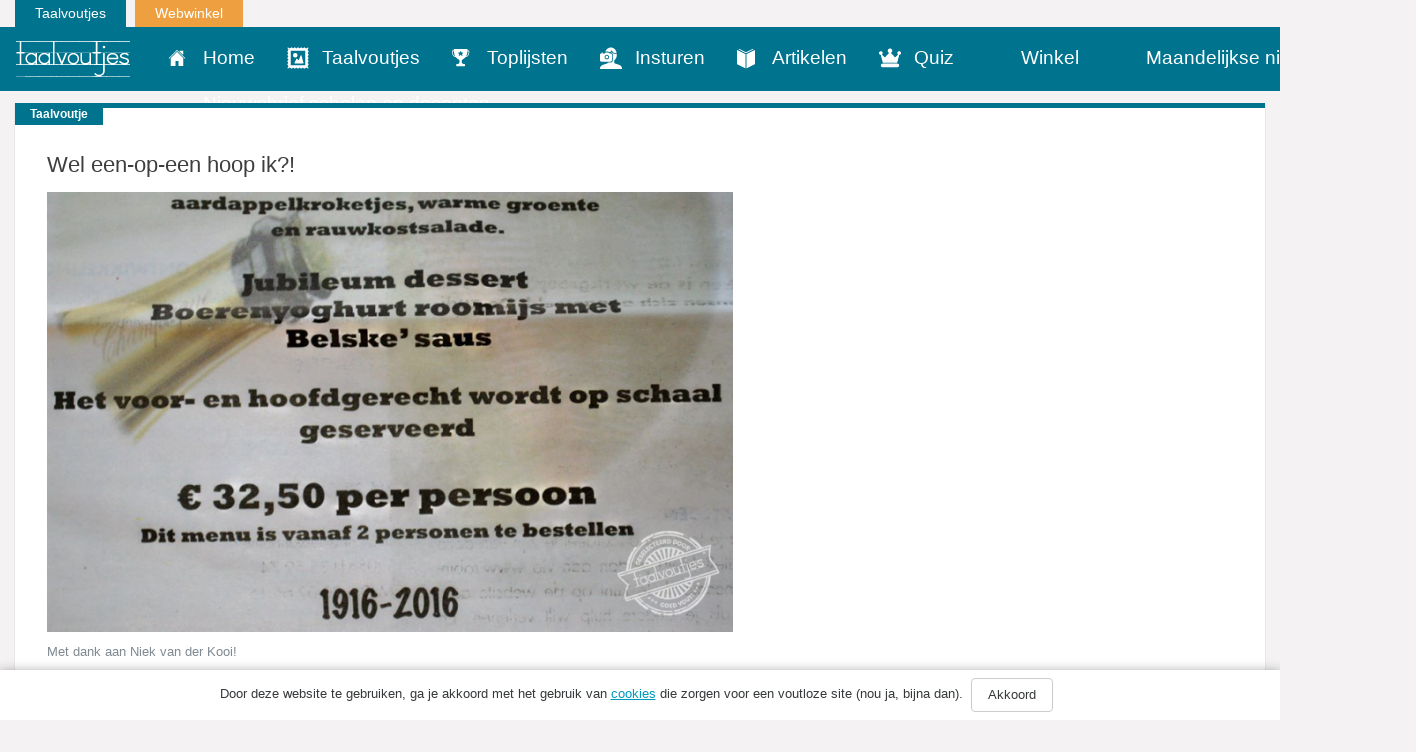

--- FILE ---
content_type: text/html; charset=UTF-8
request_url: https://www.taalvoutjes.nl/taalvoutje/op-schaal
body_size: 13231
content:
<!DOCTYPE html>
<html lang="nl">
<head>
    <meta charset="UTF-8">
<script type="text/javascript">
var gform;gform||(document.addEventListener("gform_main_scripts_loaded",function(){gform.scriptsLoaded=!0}),window.addEventListener("DOMContentLoaded",function(){gform.domLoaded=!0}),gform={domLoaded:!1,scriptsLoaded:!1,initializeOnLoaded:function(o){gform.domLoaded&&gform.scriptsLoaded?o():!gform.domLoaded&&gform.scriptsLoaded?window.addEventListener("DOMContentLoaded",o):document.addEventListener("gform_main_scripts_loaded",o)},hooks:{action:{},filter:{}},addAction:function(o,r,n,t){gform.addHook("action",o,r,n,t)},addFilter:function(o,r,n,t){gform.addHook("filter",o,r,n,t)},doAction:function(o){gform.doHook("action",o,arguments)},applyFilters:function(o){return gform.doHook("filter",o,arguments)},removeAction:function(o,r){gform.removeHook("action",o,r)},removeFilter:function(o,r,n){gform.removeHook("filter",o,r,n)},addHook:function(o,r,n,t,i){null==gform.hooks[o][r]&&(gform.hooks[o][r]=[]);var e=gform.hooks[o][r];null==i&&(i=r+"_"+e.length),gform.hooks[o][r].push({tag:i,callable:n,priority:t=null==t?10:t})},doHook:function(o,r,n){if(n=Array.prototype.slice.call(n,1),null!=gform.hooks[o][r]){var t,i=gform.hooks[o][r];i.sort(function(o,r){return o.priority-r.priority});for(var e=0;e<i.length;e++)"function"!=typeof(t=i[e].callable)&&(t=window[t]),"action"==o?t.apply(null,n):n[0]=t.apply(null,n)}if("filter"==o)return n[0]},removeHook:function(o,r,n,t){if(null!=gform.hooks[o][r])for(var i=gform.hooks[o][r],e=i.length-1;0<=e;e--)null!=t&&t!=i[e].tag||null!=n&&n!=i[e].priority||i.splice(e,1)}});
</script>

    <meta name="viewport" content="width=device-width, initial-scale=1.0">
    
    <link rel="alternate" type="application/rss+xml" title="Taalvoutjes" href="https://www.taalvoutjes.nl/feed">

    <link rel="icon" type="image/png" sizes="384x384"  href="https://www.taalvoutjes.nl/app/themes/taalvoutjes-v2/assets/icons/android-icon-384x384.png">
    <link rel="icon" type="image/png" sizes="192x192"  href="https://www.taalvoutjes.nl/app/themes/taalvoutjes-v2/assets/icons/android-icon-192x192.png">
    <link rel="icon" type="image/png" sizes="32x32" href="https://www.taalvoutjes.nl/app/themes/taalvoutjes-v2/assets/icons/favicon-32x32.png">
    <link rel="icon" type="image/png" sizes="16x16" href="https://www.taalvoutjes.nl/app/themes/taalvoutjes-v2/assets/icons/favicon-16x16.png">
    <link rel="apple-touch-icon" sizes="57x57" href="https://www.taalvoutjes.nl/app/themes/taalvoutjes-v2/assets/icons/apple-touch-icon.png">


    <link rel="manifest" href="https://www.taalvoutjes.nl/app/themes/taalvoutjes-v2/assets/icons/manifest.json">
    <meta name="msapplication-TileColor" content="#ffffff">
    <meta name="msapplication-TileImage" content="https://www.taalvoutjes.nl/app/themes/taalvoutjes-v2/assets/icons/mstile-150x150.png">
    <meta name="theme-color" content="#ffffff">

    <meta name='robots' content='max-image-preview:large' />

<!-- This site is optimized with the Yoast SEO Premium plugin v11.6 - https://yoast.com/wordpress/plugins/seo/ -->
<title>Op schaal geserveerd | Taalvoutjes</title>
<meta name="description" content="Wel een-op-een hoop ik?! #woordgrap"/>
<link rel="canonical" href="https://www.taalvoutjes.nl/taalvoutje/op-schaal" />
<meta property="og:locale" content="nl_NL" />
<meta property="og:type" content="article" />
<meta property="og:title" content="Op schaal geserveerd | Taalvoutjes" />
<meta property="og:description" content="-" />
<meta property="og:url" content="https://www.taalvoutjes.nl/taalvoutje/op-schaal" />
<meta property="og:site_name" content="Taalvoutjes" />
<meta property="article:publisher" content="https://www.facebook.com/taalvoutjes" />
<meta property="article:tag" content="een-op-een" />
<meta property="article:tag" content="eten en drinken" />
<meta property="article:tag" content="op school" />
<meta property="article:tag" content="taalvoutje" />
<meta property="article:tag" content="toplijst" />
<meta property="article:tag" content="woordgrap" />
<meta property="og:image" content="https://www.taalvoutjes.nl/app/uploads/2018/09/03_Kopie-van-201610_fb_NiekvanderKooi_wordt-op-school-geserveerd-woordgrap-Wel-op-1_1-mag-ik-hopen_logo.png" />
<meta property="og:image:secure_url" content="https://www.taalvoutjes.nl/app/uploads/2018/09/03_Kopie-van-201610_fb_NiekvanderKooi_wordt-op-school-geserveerd-woordgrap-Wel-op-1_1-mag-ik-hopen_logo.png" />
<meta property="og:image:width" content="960" />
<meta property="og:image:height" content="617" />
<meta name="twitter:card" content="summary_large_image" />
<meta name="twitter:description" content="Wel een-op-een hoop ik?! #woordgrap" />
<meta name="twitter:title" content="Op schaal geserveerd | Taalvoutjes" />
<meta name="twitter:site" content="@taalvoutjes" />
<meta name="twitter:image" content="https://www.taalvoutjes.nl/app/uploads/2018/09/03_Kopie-van-201610_fb_NiekvanderKooi_wordt-op-school-geserveerd-woordgrap-Wel-op-1_1-mag-ik-hopen_logo.png" />
<meta name="twitter:creator" content="@taalvoutjes" />
<script type='application/ld+json' class='yoast-schema-graph yoast-schema-graph--main'>{"@context":"https://schema.org","@graph":[{"@type":"WebSite","@id":"https://www.taalvoutjes.nl/#website","url":"https://www.taalvoutjes.nl/","name":"Taalvoutjes","potentialAction":{"@type":"SearchAction","target":"https://www.taalvoutjes.nl/?s={search_term_string}","query-input":"required name=search_term_string"}},{"@type":"ImageObject","@id":"https://www.taalvoutjes.nl/taalvoutje/op-schaal#primaryimage","url":"https://www.taalvoutjes.nl/app/uploads/2018/09/03_Kopie-van-201610_fb_NiekvanderKooi_wordt-op-school-geserveerd-woordgrap-Wel-op-1_1-mag-ik-hopen_logo.png","width":960,"height":617,"caption":"Wel een-op-een hoop ik?!"},{"@type":"WebPage","@id":"https://www.taalvoutjes.nl/taalvoutje/op-schaal#webpage","url":"https://www.taalvoutjes.nl/taalvoutje/op-schaal","inLanguage":"nl","name":"Op schaal geserveerd | Taalvoutjes","isPartOf":{"@id":"https://www.taalvoutjes.nl/#website"},"primaryImageOfPage":{"@id":"https://www.taalvoutjes.nl/taalvoutje/op-schaal#primaryimage"},"datePublished":"2018-09-13T15:06:58+02:00","dateModified":"2018-09-13T15:06:58+02:00","description":"Wel een-op-een hoop ik?! #woordgrap","breadcrumb":{"@id":"https://www.taalvoutjes.nl/taalvoutje/op-schaal#breadcrumb"}},{"@type":"BreadcrumbList","@id":"https://www.taalvoutjes.nl/taalvoutje/op-schaal#breadcrumb","itemListElement":[{"@type":"ListItem","position":1,"item":{"@type":"WebPage","@id":"https://www.taalvoutjes.nl/","url":"https://www.taalvoutjes.nl/","name":"Home"}},{"@type":"ListItem","position":2,"item":{"@type":"WebPage","@id":"https://www.taalvoutjes.nl/type/eten-en-drinken","url":"https://www.taalvoutjes.nl/type/eten-en-drinken","name":"Eten en drinken"}},{"@type":"ListItem","position":3,"item":{"@type":"WebPage","@id":"https://www.taalvoutjes.nl/taalvoutje/op-schaal","url":"https://www.taalvoutjes.nl/taalvoutje/op-schaal","name":"Wel een-op-een hoop ik?!"}}]}]}</script>
<!-- / Yoast SEO Premium plugin. -->

<link rel='dns-prefetch' href='//www.googletagservices.com' />
<link rel="alternate" type="application/rss+xml" title="Taalvoutjes &raquo; Wel een-op-een hoop ik?! Reactiesfeed" href="https://www.taalvoutjes.nl/taalvoutje/op-schaal/feed" />
<link rel='stylesheet' id='wp-block-library-css'  href='https://www.taalvoutjes.nl/wp/wp-includes/css/dist/block-library/style.min.css?ver=5.8.1' type='text/css' media='all' />
<link rel='stylesheet' id='wc-blocks-vendors-style-css'  href='https://www.taalvoutjes.nl/app/plugins/woocommerce/packages/woocommerce-blocks/build/wc-blocks-vendors-style.css?ver=5.9.1' type='text/css' media='all' />
<link rel='stylesheet' id='wc-blocks-style-css'  href='https://www.taalvoutjes.nl/app/plugins/woocommerce/packages/woocommerce-blocks/build/wc-blocks-style.css?ver=5.9.1' type='text/css' media='all' />
<link rel='stylesheet' id='woocommerce-layout-css'  href='https://www.taalvoutjes.nl/app/plugins/woocommerce/assets/css/woocommerce-layout.css?ver=5.8.0' type='text/css' media='all' />
<link rel='stylesheet' id='woocommerce-smallscreen-css'  href='https://www.taalvoutjes.nl/app/plugins/woocommerce/assets/css/woocommerce-smallscreen.css?ver=5.8.0' type='text/css' media='only screen and (max-width: 768px)' />
<link rel='stylesheet' id='woocommerce-general-css'  href='https://www.taalvoutjes.nl/app/plugins/woocommerce/assets/css/woocommerce.css?ver=5.8.0' type='text/css' media='all' />
<style id='woocommerce-inline-inline-css' type='text/css'>
.woocommerce form .form-row .required { visibility: visible; }
</style>
<link rel='stylesheet' id='app-css'  href='https://www.taalvoutjes.nl/app/themes/taalvoutjes-v2/dist/css/app.css?id=a912a1e18d938df0884a' type='text/css' media='all' />
<link rel='stylesheet' id='select2-css'  href='https://www.taalvoutjes.nl/app/plugins/woocommerce/assets/css/select2.css?ver=5.8.0' type='text/css' media='all' />
<link rel='stylesheet' id='wpv_style-css'  href='https://www.taalvoutjes.nl/app/plugins/wp-voting/styles/wpv-voting.css?ver=5.8.1' type='text/css' media='all' />
<script type='text/javascript' src='https://www.taalvoutjes.nl/wp/wp-includes/js/jquery/jquery.min.js?ver=3.6.0' id='jquery-core-js'></script>
<script type='text/javascript' src='https://www.taalvoutjes.nl/wp/wp-includes/js/jquery/jquery-migrate.min.js?ver=3.3.2' id='jquery-migrate-js'></script>
<script type='text/javascript' src='https://www.taalvoutjes.nl/app/themes/taalvoutjes-v2/dist/js/init.js?id=46c49713fe0fe28c56d4' id='init-js'></script>
<script type='text/javascript' src='https://www.googletagservices.com/tag/js/gpt.js?ver=5.8.1' id='gtm-js'></script>
<script type='text/javascript' src='https://www.taalvoutjes.nl/app/plugins/wp-voting/scripts/wpv-userregister.js?ver=5.8.1' id='wpv_userregister-js'></script>
<script type='text/javascript' id='wpv_voterajax-js-extra'>
/* <![CDATA[ */
var wpvAjax = {"ajaxurl":"https:\/\/www.taalvoutjes.nl\/wp\/wp-admin\/admin-ajax.php","wpv_nonce":"bc0b2fa94d"};
/* ]]> */
</script>
<script type='text/javascript' src='https://www.taalvoutjes.nl/app/plugins/wp-voting/scripts/wpv-voterajax.js?ver=5.8.1' id='wpv_voterajax-js'></script>
<script type='text/javascript' src='https://www.taalvoutjes.nl/app/plugins/google-analyticator/external-tracking.min.js?ver=6.4.9' id='ga-external-tracking-js'></script>
<link rel="https://api.w.org/" href="https://www.taalvoutjes.nl/wp-json/" /><link rel="EditURI" type="application/rsd+xml" title="RSD" href="https://www.taalvoutjes.nl/wp/xmlrpc.php?rsd" />
<link rel="wlwmanifest" type="application/wlwmanifest+xml" href="https://www.taalvoutjes.nl/wp/wp-includes/wlwmanifest.xml" /> 
<meta name="generator" content="WordPress 5.8.1" />
<meta name="generator" content="WooCommerce 5.8.0" />
<link rel='shortlink' href='https://www.taalvoutjes.nl/?p=38144' />
<link rel="alternate" type="application/json+oembed" href="https://www.taalvoutjes.nl/wp-json/oembed/1.0/embed?url=https%3A%2F%2Fwww.taalvoutjes.nl%2Ftaalvoutje%2Fop-schaal" />
<link rel="alternate" type="text/xml+oembed" href="https://www.taalvoutjes.nl/wp-json/oembed/1.0/embed?url=https%3A%2F%2Fwww.taalvoutjes.nl%2Ftaalvoutje%2Fop-schaal&#038;format=xml" />

<!-- WP Voting custom CSS - begin -->
<style type='text/css'>
.wpv_votecount { margin:0; }
.wpv_vote_icon, .wpv_voted_icon { height: 32px; width: 32px;  }
.wpv_postvote { position: absolute; top: -6px; right:0; margin: 0; }
.wpv_votebtn a { display: block; }
.loadingimage { position: absolute; left: 8px; top: 12px; width: auto!important; }
.tvkwartet h2 { padding-right: 40px; position: relative; }
</style>
<!-- WP Voting custom CSS - end -->

<style type="text/css" id="tve_global_variables">:root{}</style>	<noscript><style>.woocommerce-product-gallery{ opacity: 1 !important; }</style></noscript>
	<style type="text/css" id="thrive-default-styles"></style><!-- Google Analytics Tracking by Google Analyticator 6.4.9: http://www.videousermanuals.com/google-analyticator/ -->
<script type="text/javascript">
    var analyticsFileTypes = [''];
    var analyticsSnippet = 'disabled';
    var analyticsEventTracking = 'enabled';
</script>
<script type="text/javascript">
	(function(i,s,o,g,r,a,m){i['GoogleAnalyticsObject']=r;i[r]=i[r]||function(){
	(i[r].q=i[r].q||[]).push(arguments)},i[r].l=1*new Date();a=s.createElement(o),
	m=s.getElementsByTagName(o)[0];a.async=1;a.src=g;m.parentNode.insertBefore(a,m)
	})(window,document,'script','//www.google-analytics.com/analytics.js','ga');
	ga('create', 'UA-38469141-1', 'auto');

	ga('set', 'anonymizeIp', true);
	ga('send', 'pageview');
</script>

    <link rel="stylesheet" href="https://pro.fontawesome.com/releases/v5.8.2/css/all.css" integrity="sha384-xVVam1KS4+Qt2OrFa+VdRUoXygyKIuNWUUUBZYv+n27STsJ7oDOHJgfF0bNKLMJF" crossorigin="anonymous">
</head>

<body class="taalvoutje-template-default single single-taalvoutje postid-38144 theme-taalvoutjes-v2 woocommerce-no-js">
<a class="sr-only" id="top" name="top"></a>
<div class="container-fluid">
    <div class="row">
        <div class="col-sm-12">
            <ul class="topnav list-inline mb-0">
                <li class="list-inline-item">
                    <a href="https://www.taalvoutjes.nl/?t=1762310857">Taalvoutjes</a>
                </li>
                <li class="list-inline-item">
                    <a target="_blank" class="shop" href="https://www.taalvoutjes.nl/winkel">Webwinkel</a>
                </li>
            </ul>
        </div>
    </div>
</div>

<header class="header-main header-main--default">
    <div class="container-fluid">
        <div class="row">

            <nav class="navbar navbar-dark bg-primary background-color-theme">
                <div class="row">
                    <div class="col-xs-12">
                        <a href="https://www.taalvoutjes.nl/?t=1762310857" class="navbar-brand">
                            <img src="https://www.taalvoutjes.nl/app/themes/taalvoutjes-v2/dist/images/logo-taalvoutjes.svg" class="img-fluid" height="37" width="114" alt="Logo taalvoutjes">
                        </a>
                        <a href="#" class="nav__menu text-xs-right c-toggler navbar-toggler js-toggle-header-nav" data-toggle="collapse" data-target="#main-navigation" aria-controls="exCollapsingNavbar" aria-expanded="false" aria-label="Toggle navigation">
                            <span class="nav_intro">Menu</span>
                            <button class="c-hamburger c-hamburger--htx">
                                <span></span>
                            </button>
                        </a>
                                            </div>
                </div>

                <div class="row">
                    <div class="col-xs-12">
                        <div class="collapse" id="main-navigation">
                            
                            <ul class="nav navbar-nav">
                                <li><a href="https://www.taalvoutjes.nl/" class="nav-link" data-icon="home" title="Home">Home</a></li><li><a href="https://www.taalvoutjes.nl/taalvoutjes" class="nav-link" data-icon="taalvoutjes" title="Taalvoutjes">Taalvoutjes</a></li><li><a href="/taalvoutje" class="nav-link" data-icon="toplijsten" title="Toplijsten">Toplijsten</a></li><li><a href="https://www.taalvoutjes.nl/insturen" class="nav-link" data-icon="insturen" title="">Insturen</a></li><li><a href="https://www.taalvoutjes.nl/artikelen" class="nav-link" data-icon="artikelen" title="">Artikelen</a></li><li><a href="https://www.taalvoutjes.nl/quizzen" class="nav-link" data-icon="quiz" title="Quiz">Quiz</a></li><li><a href="https://www.taalvoutjes.nl/winkel" class="nav-link" data-icon="winkel" title="Winkel">Winkel</a></li><li><a href="https://www.taalvoutjes.nl/taalvoutjes-nieuwsbrief" class="nav-link" data-icon="maandelijkse-nieuwsbrief" title="Maandelijkse nieuwsbrief">Maandelijkse nieuwsbrief</a></li><li><a href="https://www.taalvoutjes.nl/nieuwsbrief-scholen-docenten" class="nav-link" data-icon="nieuwsbrief-scholen-en-docenten" title="Nieuwsbrief scholen en docenten">Nieuwsbrief scholen en docenten</a></li>                            </ul>

                            <div class="clearfix"></div>

                            <span class="related__header">Ook van Taalvoutjes:</span>
                            <ul class="other_brands">
                                <li><a href="/winkel" title="Taalvoutjes winkel">Taalvoutjes winkel</a></li>
                            </ul>

                            <div class="clearfix"></div>

                            <ul class="social-media list-unstyled list-inline text-xs-center">
                                <li class="list-inline-item">
                                    <a href="https://www.facebook.com/taalvoutjes/" target="_blank" title="Volg ons op Facebook"><span class="fa fa-facebook"></span></a>
                                </li>
                                <li class="list-inline-item">
                                    <a href="https://www.instagram.com/taalvoutjes/" target="_blank" title="Volg ons op Instagram"><span class="fa fa-instagram"></span></a>
                                </li>
                                <li class="list-inline-item">
                                    <a href="https://twitter.com/taalvoutjes" target="_blank" title="Volg ons op Twitter"><span class="fa fa-twitter"></span></a>
                                </li>
                                <li class="list-inline-item">
                                    <a href="https://plus.google.com/+TaalvoutjesNlBe" target="_blank" title="Volg ons op Google Plus"><span class="fa fa-google-plus"></span></a>
                                </li>
                                <li class="list-inline-item">
                                    <a href="https://nl.pinterest.com/taalvoutjes/" target="_blank" title="Volg ons op Pinterest"><span class="fa fa-pinterest-p"></span></a>
                                </li>
                                <li class="list-inline-item">
                                    <a href="https://www.linkedin.com/company/taalvoutjes" target="_blank" title="Volg ons op Linkedin"><span class="fa fa-linkedin"></span></a>
                                </li>
                                <li class="list-inline-item">
                                    <a href="https://www.youtube.com/channel/UCKWFRBv0-Azqxlq0ou52m4g" target="_blank" title="Volg ons op Youtube"><span class="fa fa-youtube-play"></span></a>
                                </li>
                            </ul>
                        </div>
                    </div>
                </div>
            </nav>
        </div>
            </div>
</header>

<div class="page-wrap">
<script async='async' src='https://www.googletagservices.com/tag/js/gpt.js'></script>
<script>
    var gptadslots = [];
    var googletag = googletag || {cmd:[]};
</script>
<script>
    googletag.cmd.push(function() {
        var mapping1 = googletag.sizeMapping()
            .addSize([1024, 0], [[728, 90], [970, 250]])
            .addSize([768, 0], [[728, 90]])
            .addSize([640, 0], [[300, 250], [320, 240], [320, 100]])
            .addSize([200, 0], [[300, 250], [320, 240], [320, 100]])
            .build();

        var mapping2 = googletag.sizeMapping()
            .addSize([1024, 0], [[120, 600], [160, 600], [300, 600]])
            .addSize([768, 0], [[120, 600], [160, 600], [300, 600]])
            .addSize([640, 0], [[300, 250], [320, 100], [320, 240]])
            .addSize([200, 0], [[300, 250], [320, 100], [320, 240]])
            .build();

        //Adslot 1 declaration
        gptadslots.push(googletag.defineSlot('/4217/taalvoutjes/Articlepage', [[729,90],[970,250],[300,250],[320,240],[320,100]], 'div-gpt-ad-8078625-1')
            .defineSizeMapping(mapping1)
            .addService(googletag.pubads()));
        //Adslot 2 declaration
        gptadslots.push(googletag.defineSlot('/4217/taalvoutjes/Articlepage', [[120,600],[160,600],[300,600],[320,100],[320,240],[300,250]], 'div-gpt-ad-8078625-2')
            .defineSizeMapping(mapping2)
            .addService(googletag.pubads()));
        //Adslot 3 declaration - Out of Page
        gptadslots.push(googletag.defineOutOfPageSlot('/4217/taalvoutjes/Articlepage', 'div-gpt-ad-8078625-3')
            .addService(googletag.pubads()));

        googletag.pubads().enableSingleRequest();
//    googletag.pubads().disableInitialLoad();
        googletag.pubads().setCentering(true);
        googletag.enableServices();
    });
</script>

    <div id='div-gpt-ad-8078625-1'>
      <script>
          googletag.cmd.push(function() { googletag.display('div-gpt-ad-8078625-1'); });
      </script>
    </div>

    <div class="taalvoutje single card">
        <article class="card">
  <div class="card-block card-block--taalvoutje">
    <div class="card-label">Taalvoutje</div>
    <h1 class="card-title">
        Wel een-op-een hoop ik?!    </h1>

    
    <img src="https://www.taalvoutjes.nl/app/uploads/2018/09/03_Kopie-van-201610_fb_NiekvanderKooi_wordt-op-school-geserveerd-woordgrap-Wel-op-1_1-mag-ik-hopen_logo-364x234.png"
        srcset="https://www.taalvoutjes.nl/app/uploads/2018/09/03_Kopie-van-201610_fb_NiekvanderKooi_wordt-op-school-geserveerd-woordgrap-Wel-op-1_1-mag-ik-hopen_logo-364x234.png 364w, https://www.taalvoutjes.nl/app/uploads/2018/09/03_Kopie-van-201610_fb_NiekvanderKooi_wordt-op-school-geserveerd-woordgrap-Wel-op-1_1-mag-ik-hopen_logo-778x500.png 778w, https://www.taalvoutjes.nl/app/uploads/2018/09/03_Kopie-van-201610_fb_NiekvanderKooi_wordt-op-school-geserveerd-woordgrap-Wel-op-1_1-mag-ik-hopen_logo-300x193.png 300w, https://www.taalvoutjes.nl/app/uploads/2018/09/03_Kopie-van-201610_fb_NiekvanderKooi_wordt-op-school-geserveerd-woordgrap-Wel-op-1_1-mag-ik-hopen_logo.png 960w"
        sizes="(max-width: 50em) 87vw, 680px"
        class="img-fluid w-100"
        alt="Wel een-op-een hoop ik?!">

          <div class="card-source card-source--tv">
        Met dank aan Niek van der Kooi!
      </div>
          </div>

  <div class="card-block card-details">

    
<ul class="social-share list-unstyled" data-url="http://sharrre.com/">
    <li><a href="https://www.facebook.com/sharer/sharer.php?u=https://www.taalvoutjes.nl/taalvoutje/op-schaal" target="_blank" class="share-facebook" title="Deel dit taalvoutje op Facebook"><span class="fab fa-facebook-f"></span></a></li>
    <li><a href="https://twitter.com/intent/tweet?text=Wel+een-op-een+hoop+ik?!&url=https://www.taalvoutjes.nl/taalvoutje/op-schaal&hashtags=#taalvout," target="_blank" class="share-twitter" title="Deel dit taalvoutje op Twitter"><span class="fab fa-twitter"></span></a></li>
    <li><a href="http://pinterest.com/pin/create/button/?url=https://www.taalvoutjes.nl/taalvoutje/op-schaal&media=https://www.taalvoutjes.nl/app/uploads/2018/09/03_Kopie-van-201610_fb_NiekvanderKooi_wordt-op-school-geserveerd-woordgrap-Wel-op-1_1-mag-ik-hopen_logo-364x234.png&description=" target="_blank" class="share-pinterest" data-media="" title="Zet deze afbeelding op Pinterest"><span class="fab fa-pinterest-p"></span></a></li>
    <li class="hidden-sm-up"><a href="whatsapp://send?text=Wel een-op-een hoop ik?! op https://www.taalvoutjes.nl/taalvoutje/op-schaal" class="share-whatsapp" data-url="https://www.taalvoutjes.nl/taalvoutje/op-schaal" title="Deel dit taalvoutje via Whatsapp"><span class="fa fa-whatsapp"></span></a></li>
    <li><a href="mailto:?subject=Wel een-op-een hoop ik?!&body= https://www.taalvoutjes.nl/taalvoutje/op-schaal" class="share-mail" title="Stuur dit taalvoutje door"><span class="fa fa-envelope"></span></a></li>
</ul>

    <hr>

    <div class="card-specs">
      <span class="totalShares"><span class="font-weight-bold">923</span> shares</span>

            <button type="button" class="btn btn-secondary" data-collapse-group="taalvoutje" data-toggle="collapse" data-target="#comments-38144" aria-expanded="false" aria-controls="comments-38144">
        <span class="icon icon-comments"></span>
        <span
          class="fb-comments-count"
          itemprop="commentCount"
          data-href="https://www.taalvoutjes.nl/taalvoutje/op-schaal"></span>
      </button>
    </div>
    
    <div id='div-gpt-ad-8078625-2'>
      <script>
          googletag.cmd.push(function() { googletag.display('div-gpt-ad-8078625-2'); });
      </script>
    </div>

    <div class="card-comments collapse" data-collapse-group="taalvoutje" id="comments-38144">
      <div
        class="fb-comments"
        data-href="https://www.taalvoutjes.nl/taalvoutje/op-schaal"
        data-width="100%"
        data-numposts="5"></div>
    </div>

  </div>
</article>
        <div class="share-desktop">
          
<ul class="social-share list-unstyled" data-url="http://sharrre.com/">
    <li><a href="https://www.facebook.com/sharer/sharer.php?u=https://www.taalvoutjes.nl/taalvoutje/op-schaal" target="_blank" class="share-facebook" title="Deel dit taalvoutje op Facebook"><span class="fab fa-facebook-f"></span></a></li>
    <li><a href="https://twitter.com/intent/tweet?text=Wel+een-op-een+hoop+ik?!&url=https://www.taalvoutjes.nl/taalvoutje/op-schaal&hashtags=#taalvout," target="_blank" class="share-twitter" title="Deel dit taalvoutje op Twitter"><span class="fab fa-twitter"></span></a></li>
    <li><a href="http://pinterest.com/pin/create/button/?url=https://www.taalvoutjes.nl/taalvoutje/op-schaal&media=&description=" target="_blank" class="share-pinterest" data-media="" title="Zet deze afbeelding op Pinterest"><span class="fab fa-pinterest-p"></span></a></li>
    <li class="hidden-sm-up"><a href="whatsapp://send?text=Wel een-op-een hoop ik?! op https://www.taalvoutjes.nl/taalvoutje/op-schaal" class="share-whatsapp" data-url="https://www.taalvoutjes.nl/taalvoutje/op-schaal" title="Deel dit taalvoutje via Whatsapp"><span class="fa fa-whatsapp"></span></a></li>
    <li><a href="mailto:?subject=Wel een-op-een hoop ik?!&body= https://www.taalvoutjes.nl/taalvoutje/op-schaal" class="share-mail" title="Stuur dit taalvoutje door"><span class="fa fa-envelope"></span></a></li>
</ul>
        </div>
    </div>

    
<div class="taalvoutjes grid">
                <div class="grid-item">
            <article class="card">
  <div class="card-block card-block--faaltaal">
        <div class="card-label">Faaltaal</div>
        <h1 class="card-title">
                <a href="https://www.taalvoutjes.nl/taalvoutje/slagerspercentage" data-href="https://www.taalvoutjes.nl/taalvoutje/slagerspercentage" title="Daar wil je niet in de achterbak kijken.">Daar wil je niet in de achterbak kijken.</a>
    </h1>

        <a href="https://www.taalvoutjes.nl/taalvoutje/slagerspercentage" title="Daar wil je niet in de achterbak kijken.">
    
    
    <img src="https://www.taalvoutjes.nl/app/uploads/2017/03/Faaltaal-slagerspercentage-John-Zwaan-364x189.png"
        srcset="https://www.taalvoutjes.nl/app/uploads/2017/03/Faaltaal-slagerspercentage-John-Zwaan-364x189.png 364w, https://www.taalvoutjes.nl/app/uploads/2017/03/Faaltaal-slagerspercentage-John-Zwaan-620x323.png 620w, https://www.taalvoutjes.nl/app/uploads/2017/03/Faaltaal-slagerspercentage-John-Zwaan.png 621w"
        sizes="(max-width: 50em) 87vw, 680px"
        class="img-fluid w-100"
        alt="Daar wil je niet in de achterbak kijken.">

        </a>
    
          <div class="card-source card-source--tv">
        Met dank aan John Zwaan!
      </div>
          </div>

  <div class="card-block card-details">

    
<ul class="social-share list-unstyled" data-url="http://sharrre.com/">
    <li><a href="https://www.facebook.com/sharer/sharer.php?u=https://www.taalvoutjes.nl/taalvoutje/slagerspercentage" target="_blank" class="share-facebook" title="Deel dit taalvoutje op Facebook"><span class="fab fa-facebook-f"></span></a></li>
    <li><a href="https://twitter.com/intent/tweet?text=Daar+wil+je+niet+in+de+achterbak+kijken.&url=https://www.taalvoutjes.nl/taalvoutje/slagerspercentage&hashtags=#faaltaal," target="_blank" class="share-twitter" title="Deel dit taalvoutje op Twitter"><span class="fab fa-twitter"></span></a></li>
    <li><a href="http://pinterest.com/pin/create/button/?url=https://www.taalvoutjes.nl/taalvoutje/slagerspercentage&media=https://www.taalvoutjes.nl/app/uploads/2017/03/Faaltaal-slagerspercentage-John-Zwaan-364x189.png&description=" target="_blank" class="share-pinterest" data-media="" title="Zet deze afbeelding op Pinterest"><span class="fab fa-pinterest-p"></span></a></li>
    <li class="hidden-sm-up"><a href="whatsapp://send?text=Daar wil je niet in de achterbak kijken. op https://www.taalvoutjes.nl/taalvoutje/slagerspercentage" class="share-whatsapp" data-url="https://www.taalvoutjes.nl/taalvoutje/slagerspercentage" title="Deel dit taalvoutje via Whatsapp"><span class="fa fa-whatsapp"></span></a></li>
    <li><a href="mailto:?subject=Daar wil je niet in de achterbak kijken.&body= https://www.taalvoutjes.nl/taalvoutje/slagerspercentage" class="share-mail" title="Stuur dit taalvoutje door"><span class="fa fa-envelope"></span></a></li>
</ul>

    <hr>

    <div class="card-specs">
      <span class="totalShares"><span class="font-weight-bold">923</span> shares</span>

      <div class="pull-xs-right">
                <button type="button" class="btn btn-secondary" data-collapse-group="taalvoutje" data-toggle="collapse" data-target="#comments-18477" aria-expanded="false" aria-controls="comments-18477">
          <span class="icon icon-comments"></span>
            <span
              class="fb-comments-count"
              itemprop="commentCount"
              data-href="https://www.taalvoutjes.nl/taalvoutje/slagerspercentage"></span>
        </button>
      </div>
    </div>
    
    <div class="card-comments collapse" data-collapse-group="taalvoutje" id="comments-18477">
      <div
        class="fb-comments"
        data-href="https://www.taalvoutjes.nl/taalvoutje/slagerspercentage"
        data-width="100%"
        data-numposts="5"></div>
    </div>

  </div>
</article>
            </div>
                        <div class="grid-item">
            <article class="card">
  <div class="card-block card-block--taalvoutje">
        <div class="card-label">Taalvoutje</div>
        <h1 class="card-title">
                <a href="https://www.taalvoutjes.nl/taalvoutje/40-gezonde-kinderen" data-href="https://www.taalvoutjes.nl/taalvoutje/40-gezonde-kinderen" title="Passen die allemaal in één doos?">Passen die allemaal in één doos?</a>
    </h1>

        <a href="https://www.taalvoutjes.nl/taalvoutje/40-gezonde-kinderen" title="Passen die allemaal in één doos?">
    
    
    <img src="https://www.taalvoutjes.nl/app/uploads/2019/01/Kopie-van-20180131_wp_Hedzer-van-der-Bij_40-gezonde-kinderen_groente-en-fruit_logo-364x273.jpg"
        srcset="https://www.taalvoutjes.nl/app/uploads/2019/01/Kopie-van-20180131_wp_Hedzer-van-der-Bij_40-gezonde-kinderen_groente-en-fruit_logo-364x273.jpg 364w, https://www.taalvoutjes.nl/app/uploads/2019/01/Kopie-van-20180131_wp_Hedzer-van-der-Bij_40-gezonde-kinderen_groente-en-fruit_logo-1024x768.jpg 1024w, https://www.taalvoutjes.nl/app/uploads/2019/01/Kopie-van-20180131_wp_Hedzer-van-der-Bij_40-gezonde-kinderen_groente-en-fruit_logo-320x240.jpg 320w, https://www.taalvoutjes.nl/app/uploads/2019/01/Kopie-van-20180131_wp_Hedzer-van-der-Bij_40-gezonde-kinderen_groente-en-fruit_logo-640x480.jpg 640w, https://www.taalvoutjes.nl/app/uploads/2019/01/Kopie-van-20180131_wp_Hedzer-van-der-Bij_40-gezonde-kinderen_groente-en-fruit_logo-667x500.jpg 667w, https://www.taalvoutjes.nl/app/uploads/2019/01/Kopie-van-20180131_wp_Hedzer-van-der-Bij_40-gezonde-kinderen_groente-en-fruit_logo-1333x1000.jpg 1333w, https://www.taalvoutjes.nl/app/uploads/2019/01/Kopie-van-20180131_wp_Hedzer-van-der-Bij_40-gezonde-kinderen_groente-en-fruit_logo-1100x825.jpg 1100w, https://www.taalvoutjes.nl/app/uploads/2019/01/Kopie-van-20180131_wp_Hedzer-van-der-Bij_40-gezonde-kinderen_groente-en-fruit_logo-300x225.jpg 300w"
        sizes="(max-width: 50em) 87vw, 680px"
        class="img-fluid w-100"
        alt="Passen die allemaal in één doos?">

        </a>
    
          <div class="card-source card-source--tv">
        Met dank aan Hedzer van der Bij!
      </div>
          </div>

  <div class="card-block card-details">

    
<ul class="social-share list-unstyled" data-url="http://sharrre.com/">
    <li><a href="https://www.facebook.com/sharer/sharer.php?u=https://www.taalvoutjes.nl/taalvoutje/40-gezonde-kinderen" target="_blank" class="share-facebook" title="Deel dit taalvoutje op Facebook"><span class="fab fa-facebook-f"></span></a></li>
    <li><a href="https://twitter.com/intent/tweet?text=Passen+die+allemaal+in+één+doos?&url=https://www.taalvoutjes.nl/taalvoutje/40-gezonde-kinderen&hashtags=#taalvout," target="_blank" class="share-twitter" title="Deel dit taalvoutje op Twitter"><span class="fab fa-twitter"></span></a></li>
    <li><a href="http://pinterest.com/pin/create/button/?url=https://www.taalvoutjes.nl/taalvoutje/40-gezonde-kinderen&media=https://www.taalvoutjes.nl/app/uploads/2019/01/Kopie-van-20180131_wp_Hedzer-van-der-Bij_40-gezonde-kinderen_groente-en-fruit_logo-364x273.jpg&description=" target="_blank" class="share-pinterest" data-media="" title="Zet deze afbeelding op Pinterest"><span class="fab fa-pinterest-p"></span></a></li>
    <li class="hidden-sm-up"><a href="whatsapp://send?text=Passen die allemaal in één doos? op https://www.taalvoutjes.nl/taalvoutje/40-gezonde-kinderen" class="share-whatsapp" data-url="https://www.taalvoutjes.nl/taalvoutje/40-gezonde-kinderen" title="Deel dit taalvoutje via Whatsapp"><span class="fa fa-whatsapp"></span></a></li>
    <li><a href="mailto:?subject=Passen die allemaal in één doos?&body= https://www.taalvoutjes.nl/taalvoutje/40-gezonde-kinderen" class="share-mail" title="Stuur dit taalvoutje door"><span class="fa fa-envelope"></span></a></li>
</ul>

    <hr>

    <div class="card-specs">
      <span class="totalShares"><span class="font-weight-bold">923</span> shares</span>

      <div class="pull-xs-right">
                <button type="button" class="btn btn-secondary" data-collapse-group="taalvoutje" data-toggle="collapse" data-target="#comments-39440" aria-expanded="false" aria-controls="comments-39440">
          <span class="icon icon-comments"></span>
            <span
              class="fb-comments-count"
              itemprop="commentCount"
              data-href="https://www.taalvoutjes.nl/taalvoutje/40-gezonde-kinderen"></span>
        </button>
      </div>
    </div>
    
    <div class="card-comments collapse" data-collapse-group="taalvoutje" id="comments-39440">
      <div
        class="fb-comments"
        data-href="https://www.taalvoutjes.nl/taalvoutje/40-gezonde-kinderen"
        data-width="100%"
        data-numposts="5"></div>
    </div>

  </div>
</article>
            </div>
                        <div class="grid-item">
            <article class="card">
  <div class="card-block card-block--taalvoutje">
        <div class="card-label">Taalvoutje</div>
        <h1 class="card-title">
                <a href="https://www.taalvoutjes.nl/taalvoutje/midzomernacht" data-href="https://www.taalvoutjes.nl/taalvoutje/midzomernacht" title="Midzomernacht in Gelderland!">Midzomernacht in Gelderland!</a>
    </h1>

        <a href="https://www.taalvoutjes.nl/taalvoutje/midzomernacht" title="Midzomernacht in Gelderland!">
    
    
    <img src="https://www.taalvoutjes.nl/app/uploads/2014/07/joyce-van-seggelen_midzomernacht-in-gelderland-242x364.jpg"
        srcset="https://www.taalvoutjes.nl/app/uploads/2014/07/joyce-van-seggelen_midzomernacht-in-gelderland-242x364.jpg 242w, https://www.taalvoutjes.nl/app/uploads/2014/07/joyce-van-seggelen_midzomernacht-in-gelderland-333x500.jpg 333w, https://www.taalvoutjes.nl/app/uploads/2014/07/joyce-van-seggelen_midzomernacht-in-gelderland.jpg 640w"
        sizes="(max-width: 50em) 87vw, 680px"
        class="img-fluid w-100"
        alt="Midzomernacht in Gelderland!">

        </a>
    
          <div class="card-source card-source--tv">
        Met dank aan Joyce van Seggelen!
      </div>
          </div>

  <div class="card-block card-details">

    
<ul class="social-share list-unstyled" data-url="http://sharrre.com/">
    <li><a href="https://www.facebook.com/sharer/sharer.php?u=https://www.taalvoutjes.nl/taalvoutje/midzomernacht" target="_blank" class="share-facebook" title="Deel dit taalvoutje op Facebook"><span class="fab fa-facebook-f"></span></a></li>
    <li><a href="https://twitter.com/intent/tweet?text=Midzomernacht+in+Gelderland!&url=https://www.taalvoutjes.nl/taalvoutje/midzomernacht&hashtags=" target="_blank" class="share-twitter" title="Deel dit taalvoutje op Twitter"><span class="fab fa-twitter"></span></a></li>
    <li><a href="http://pinterest.com/pin/create/button/?url=https://www.taalvoutjes.nl/taalvoutje/midzomernacht&media=https://www.taalvoutjes.nl/app/uploads/2014/07/joyce-van-seggelen_midzomernacht-in-gelderland-242x364.jpg&description=" target="_blank" class="share-pinterest" data-media="" title="Zet deze afbeelding op Pinterest"><span class="fab fa-pinterest-p"></span></a></li>
    <li class="hidden-sm-up"><a href="whatsapp://send?text=Midzomernacht in Gelderland! op https://www.taalvoutjes.nl/taalvoutje/midzomernacht" class="share-whatsapp" data-url="https://www.taalvoutjes.nl/taalvoutje/midzomernacht" title="Deel dit taalvoutje via Whatsapp"><span class="fa fa-whatsapp"></span></a></li>
    <li><a href="mailto:?subject=Midzomernacht in Gelderland!&body= https://www.taalvoutjes.nl/taalvoutje/midzomernacht" class="share-mail" title="Stuur dit taalvoutje door"><span class="fa fa-envelope"></span></a></li>
</ul>

    <hr>

    <div class="card-specs">
      <span class="totalShares"><span class="font-weight-bold">923</span> shares</span>

      <div class="pull-xs-right">
                <button type="button" class="btn btn-secondary" data-collapse-group="taalvoutje" data-toggle="collapse" data-target="#comments-6060" aria-expanded="false" aria-controls="comments-6060">
          <span class="icon icon-comments"></span>
            <span
              class="fb-comments-count"
              itemprop="commentCount"
              data-href="https://www.taalvoutjes.nl/taalvoutje/midzomernacht"></span>
        </button>
      </div>
    </div>
    
    <div class="card-comments collapse" data-collapse-group="taalvoutje" id="comments-6060">
      <div
        class="fb-comments"
        data-href="https://www.taalvoutjes.nl/taalvoutje/midzomernacht"
        data-width="100%"
        data-numposts="5"></div>
    </div>

  </div>
</article>
            </div>
                        <div class="grid-item">
            <article class="card">
  <div class="card-block card-block--taalvoutje">
        <div class="card-label">Taalvoutje</div>
        <h1 class="card-title">
                <a href="https://www.taalvoutjes.nl/taalvoutje/daklozen-restaurant" data-href="https://www.taalvoutjes.nl/taalvoutje/daklozen-restaurant" title="Uitgekookt plan.">Uitgekookt plan.</a>
    </h1>

        <a href="https://www.taalvoutjes.nl/taalvoutje/daklozen-restaurant" title="Uitgekookt plan.">
    
    
    <img src="https://www.taalvoutjes.nl/app/uploads/2022/02/Schermafbeelding-2022-02-11-om-15.20.51-355x364.png"
        srcset="https://www.taalvoutjes.nl/app/uploads/2022/02/Schermafbeelding-2022-02-11-om-15.20.51-355x364.png 355w, https://www.taalvoutjes.nl/app/uploads/2022/02/Schermafbeelding-2022-02-11-om-15.20.51-1000x1024.png 1000w, https://www.taalvoutjes.nl/app/uploads/2022/02/Schermafbeelding-2022-02-11-om-15.20.51-488x500.png 488w, https://www.taalvoutjes.nl/app/uploads/2022/02/Schermafbeelding-2022-02-11-om-15.20.51-976x1000.png 976w, https://www.taalvoutjes.nl/app/uploads/2022/02/Schermafbeelding-2022-02-11-om-15.20.51-300x307.png 300w, https://www.taalvoutjes.nl/app/uploads/2022/02/Schermafbeelding-2022-02-11-om-15.20.51.png 1066w"
        sizes="(max-width: 50em) 87vw, 680px"
        class="img-fluid w-100"
        alt="Uitgekookt plan.">

        </a>
    
          <div class="card-source card-source--tv">
        Met dank aan Suzanne Sormani!
      </div>
          </div>

  <div class="card-block card-details">

    
<ul class="social-share list-unstyled" data-url="http://sharrre.com/">
    <li><a href="https://www.facebook.com/sharer/sharer.php?u=https://www.taalvoutjes.nl/taalvoutje/daklozen-restaurant" target="_blank" class="share-facebook" title="Deel dit taalvoutje op Facebook"><span class="fab fa-facebook-f"></span></a></li>
    <li><a href="https://twitter.com/intent/tweet?text=Uitgekookt+plan.&url=https://www.taalvoutjes.nl/taalvoutje/daklozen-restaurant&hashtags=#taalvout," target="_blank" class="share-twitter" title="Deel dit taalvoutje op Twitter"><span class="fab fa-twitter"></span></a></li>
    <li><a href="http://pinterest.com/pin/create/button/?url=https://www.taalvoutjes.nl/taalvoutje/daklozen-restaurant&media=https://www.taalvoutjes.nl/app/uploads/2022/02/Schermafbeelding-2022-02-11-om-15.20.51-355x364.png&description=" target="_blank" class="share-pinterest" data-media="" title="Zet deze afbeelding op Pinterest"><span class="fab fa-pinterest-p"></span></a></li>
    <li class="hidden-sm-up"><a href="whatsapp://send?text=Uitgekookt plan. op https://www.taalvoutjes.nl/taalvoutje/daklozen-restaurant" class="share-whatsapp" data-url="https://www.taalvoutjes.nl/taalvoutje/daklozen-restaurant" title="Deel dit taalvoutje via Whatsapp"><span class="fa fa-whatsapp"></span></a></li>
    <li><a href="mailto:?subject=Uitgekookt plan.&body= https://www.taalvoutjes.nl/taalvoutje/daklozen-restaurant" class="share-mail" title="Stuur dit taalvoutje door"><span class="fa fa-envelope"></span></a></li>
</ul>

    <hr>

    <div class="card-specs">
      <span class="totalShares"><span class="font-weight-bold">923</span> shares</span>

      <div class="pull-xs-right">
                <button type="button" class="btn btn-secondary" data-collapse-group="taalvoutje" data-toggle="collapse" data-target="#comments-50577" aria-expanded="false" aria-controls="comments-50577">
          <span class="icon icon-comments"></span>
            <span
              class="fb-comments-count"
              itemprop="commentCount"
              data-href="https://www.taalvoutjes.nl/taalvoutje/daklozen-restaurant"></span>
        </button>
      </div>
    </div>
    
    <div class="card-comments collapse" data-collapse-group="taalvoutje" id="comments-50577">
      <div
        class="fb-comments"
        data-href="https://www.taalvoutjes.nl/taalvoutje/daklozen-restaurant"
        data-width="100%"
        data-numposts="5"></div>
    </div>

  </div>
</article>
            </div>
            </div>

<div class="container more">
  <div class="row">
    <div class="col-sm-12 text-align-center">
      <a id="taalvoutjes-load-more" href="#" class="btn btn-load-more btn-block"
        data-load-more="load-more"
        data-load-more-type="taalvoutje"
        data-load-more-amount="12"
        data-load-more-search=""
        data-load-more-offset="0"
        data-load-more-thumbnail="thumb-single"
        data-load-more-template="taalvoutje"
        data-load-more-template-var="taalvoutje"
        data-load-more-target="div.taalvoutjes">Ik wil meer zien!</a>
    </div>
  </div>
</div>
<div class="sr-only">
    <script type="text/javascript"></script>
                <div class='gf_browser_chrome gform_wrapper gform_legacy_markup_wrapper' id='gform_wrapper_38' ><div id='gf_38' class='gform_anchor' tabindex='-1'></div><form method='post' enctype='multipart/form-data' target='gform_ajax_frame_38' id='gform_38'  action='/taalvoutje/op-schaal#gf_38' >
                        <div class='gform_body gform-body'><ul id='gform_fields_38' class='gform_fields top_label form_sublabel_below description_below'><li id="field_38_2" class="gfield gfield_html gfield_html_formatted gfield_no_follows_desc field_sublabel_below field_description_below gfield_visibility_visible" >Meld je aan voor de nieuwste voutjes en de voutste nieuwtjes!</li><li id="field_38_1" class="gfield no-label gfield_contains_required field_sublabel_below field_description_below gfield_visibility_visible" ><label class='gfield_label screen-reader-text' for='input_38_1' ><span class="gfield_required"><span class="gfield_required gfield_required_asterisk">*</span></span></label><div class='ginput_container ginput_container_email'>
                            <input name='input_1' id='input_38_1' type='text' value='' class='large'    aria-required="true" aria-invalid="false"  />
                        </div></li></ul></div>
        <div class='gform_footer top_label'> <input type='submit' id='gform_submit_button_38' class='gform_button button' value='Inschrijven'  onclick='if(window["gf_submitting_38"]){return false;}  window["gf_submitting_38"]=true;  ' onkeypress='if( event.keyCode == 13 ){ if(window["gf_submitting_38"]){return false;} window["gf_submitting_38"]=true;  jQuery("#gform_38").trigger("submit",[true]); }' /> <input type='hidden' name='gform_ajax' value='form_id=38&amp;title=&amp;description=&amp;tabindex=0' />
            <input type='hidden' class='gform_hidden' name='is_submit_38' value='1' />
            <input type='hidden' class='gform_hidden' name='gform_submit' value='38' />
            
            <input type='hidden' class='gform_hidden' name='gform_unique_id' value='' />
            <input type='hidden' class='gform_hidden' name='state_38' value='WyJbXSIsIjAwMGNiMWExMTIwMTUyZTc2ZDNhMGMwOGM0ZjQ5ZjBhIl0=' />
            <input type='hidden' class='gform_hidden' name='gform_target_page_number_38' id='gform_target_page_number_38' value='0' />
            <input type='hidden' class='gform_hidden' name='gform_source_page_number_38' id='gform_source_page_number_38' value='1' />
            <input type='hidden' name='gform_field_values' value='' />
            
        </div>
                        <p style="display: none !important;"><label>&#916;<textarea name="ak_hp_textarea" cols="45" rows="8" maxlength="100"></textarea></label><input type="hidden" id="ak_js" name="ak_js" value="75"/><script>document.getElementById( "ak_js" ).setAttribute( "value", ( new Date() ).getTime() );</script></p></form>
                        </div>
                <iframe style='display:none;width:0px;height:0px;' src='about:blank' name='gform_ajax_frame_38' id='gform_ajax_frame_38' title='Dit iframe bevat de vereiste logica om Ajax aangedreven Gravity Forms te verwerken.'></iframe>
                <script type="text/javascript">
gform.initializeOnLoaded( function() {gformInitSpinner( 38, 'https://www.taalvoutjes.nl/app/plugins/gravityforms/images/spinner.svg' );jQuery('#gform_ajax_frame_38').on('load',function(){var contents = jQuery(this).contents().find('*').html();var is_postback = contents.indexOf('GF_AJAX_POSTBACK') >= 0;if(!is_postback){return;}var form_content = jQuery(this).contents().find('#gform_wrapper_38');var is_confirmation = jQuery(this).contents().find('#gform_confirmation_wrapper_38').length > 0;var is_redirect = contents.indexOf('gformRedirect(){') >= 0;var is_form = form_content.length > 0 && ! is_redirect && ! is_confirmation;var mt = parseInt(jQuery('html').css('margin-top'), 10) + parseInt(jQuery('body').css('margin-top'), 10) + 100;if(is_form){jQuery('#gform_wrapper_38').html(form_content.html());if(form_content.hasClass('gform_validation_error')){jQuery('#gform_wrapper_38').addClass('gform_validation_error');} else {jQuery('#gform_wrapper_38').removeClass('gform_validation_error');}setTimeout( function() { /* delay the scroll by 50 milliseconds to fix a bug in chrome */ jQuery(document).scrollTop(jQuery('#gform_wrapper_38').offset().top - mt); }, 50 );if(window['gformInitDatepicker']) {gformInitDatepicker();}if(window['gformInitPriceFields']) {gformInitPriceFields();}var current_page = jQuery('#gform_source_page_number_38').val();gformInitSpinner( 38, 'https://www.taalvoutjes.nl/app/plugins/gravityforms/images/spinner.svg' );jQuery(document).trigger('gform_page_loaded', [38, current_page]);window['gf_submitting_38'] = false;}else if(!is_redirect){var confirmation_content = jQuery(this).contents().find('.GF_AJAX_POSTBACK').html();if(!confirmation_content){confirmation_content = contents;}setTimeout(function(){jQuery('#gform_wrapper_38').replaceWith(confirmation_content);jQuery(document).scrollTop(jQuery('#gf_38').offset().top - mt);jQuery(document).trigger('gform_confirmation_loaded', [38]);window['gf_submitting_38'] = false;wp.a11y.speak(jQuery('#gform_confirmation_message_38').text());}, 50);}else{jQuery('#gform_38').append(contents);if(window['gformRedirect']) {gformRedirect();}}jQuery(document).trigger('gform_post_render', [38, current_page]);} );} );
</script>
</div>



    </div> 
	
<footer class="footer-main footer-main--default">

  <div class="container-fluid">
    <div class="row">

      <nav class="navbar navbar-dark bg-primary background-color-theme">

          <div class="" id="footer-navigation">

            <span class="h2">Menu</span>

            <ul class="nav navbar-nav">
              <li><a href="/" class="nav-link" data-icon="home" title="Home">Home</a></li><li><a href="/taalvoutjes" class="nav-link" data-icon="taalvoutjes" title="Taalvoutjes">Taalvoutjes</a></li><li><a href="/taalvoutje" class="nav-link" data-icon="toplijsten" title="Toplijsten">Toplijsten</a></li><li><a href="/artikelen" class="nav-link" data-icon="artikelen" title="Artikelen">Artikelen</a></li><li><a href="/insturen" class="nav-link" data-icon="insturen" title="Insturen">Insturen</a></li>            </ul>

             <span class="related__header">Ook van Taalvoutjes:</span>
              <ul class="other_brands">
                  <li><a href="/winkel" title="Taalvoutjes - de winkel">Taalvoutjes - de winkel</a></li>
              </ul>

            <div class="clearfix"></div>

            <ul class="social-media list-unstyled list-inline text-xs-center">
                <li class="list-inline-item">
                    <a href="https://www.facebook.com/taalvoutjes/" target="_blank" title="Volg ons op Facebook"><span class="fab fa-facebook"></span></a>
                </li>
                <li class="list-inline-item">
                    <a href="https://www.instagram.com/taalvoutjes/" target="_blank" title="Volg ons op Instagram"><span class="fab fa-instagram"></span></a>
                </li>
                <li class="list-inline-item">
                    <a href="https://twitter.com/taalvoutjes" target="_blank" title="Volg ons op Twitter"><span class="fab fa-twitter"></span></a>
                </li>
                <li class="list-inline-item">
                    <a href="https://plus.google.com/+TaalvoutjesNlBe" target="_blank" title="Volg ons op Google Plus"><span class="fab fa-google-plus"></span></a>
                </li>
                <li class="list-inline-item">
                    <a href="https://nl.pinterest.com/taalvoutjes/" target="_blank" title="Volg ons op Pinterest"><span class="fab fa-pinterest-p"></span></a>
                </li>
                <li class="list-inline-item">
                    <a href="https://www.linkedin.com/company/taalvoutjes" target="_blank" title="Volg ons op Linkedin"><span class="fab fa-linkedin"></span></a>
                </li>
                <li class="list-inline-item">
                    <a href="https://www.youtube.com/channel/UCKWFRBv0-Azqxlq0ou52m4g" target="_blank" title="Volg ons op Youtube"><span class="fab fa-youtube"></span></a>
                </li>
            </ul>

            <div class="clearfix"></div>

            <ul class="quicknav list-unstyled list-inline">
              <li class="list-inline-item"><a href="https://www.taalvoutjes.nl/pers" title="Pers">Pers</a></li><li class="list-inline-item"><a href="https://www.taalvoutjes.nl/privacy" title="Privacy">Privacy</a></li><li class="list-inline-item"><a href="https://www.taalvoutjes.nl/disclaimer" title="Disclaimer">Disclaimer</a></li><li class="list-inline-item"><a href="https://www.taalvoutjes.nl/over-taalvoutjes/contact" title="Contact">Contact</a></li><li class="list-inline-item"><a href="https://www.taalvoutjes.nl/over-taalvoutjes" title="Wie is Taalvoutjes?">Wie is Taalvoutjes?</a></li><li class="list-inline-item"><a href="https://www.taalvoutjes.nl/adverteren" title="Adverteren bij Taalvoutjes?">Adverteren bij Taalvoutjes?</a></li>            </ul>

          </div>

      </nav>

    </div>
  </div>

  <div class="copyright background-color-theme-secondary">
    <div class="container">
      <div class="row">
        <div class="col-xs-6">
          <p>&copy; 2025 Taalvoutjes</p>
        </div>
        <div class="col-xs-6 text-xs-right">
          <a href="#top" title="Terug naar het begin" data-scroll-to>
            <span class="icon icon-to-top"></span>
          </a>
        </div>
      </div>
    </div>

  </div>
</footer>


    <script type="text/javascript">
        var ajaxurl = 'https://www.taalvoutjes.nl/wp/wp-admin/admin-ajax.php',
            googletag = googletag || {};
            googletag.cmd = googletag.cmd || [];
    </script>

    <script type='text/javascript'>/**
 * Displays toast message from storage, it is used when the user is redirected after login
 */
if ( window.sessionStorage ) {
	window.addEventListener( 'load', function () {
		var message = sessionStorage.getItem( 'tcb_toast_message' );

		if ( message ) {
			tcbToast( sessionStorage.getItem( 'tcb_toast_message' ), false );
			sessionStorage.removeItem( 'tcb_toast_message' );
		}
	} );
}

/**
 * Displays toast message
 */
function tcbToast( message, error, callback ) {
	/* Also allow "message" objects */
	if ( typeof message !== 'string' ) {
		message = message.message || message.error || message.success;
	}
	if ( ! error ) {
		error = false;
	}

	let _icon = 'checkmark',
		_extra_class = '';
	if ( error ) {
		_icon = 'cross';
		_extra_class = ' tve-toast-error';
	}

	jQuery( 'body' ).slideDown( 'fast', function () {
		jQuery( 'body' ).prepend( '<div class="tvd-toast tve-fe-message"><div class="tve-toast-message"><div class="tve-toast-icon-container' + _extra_class + '"><span class="tve_tick thrv-svg-icon"><svg xmlns="http://www.w3.org/2000/svg" class="tcb-checkmark" style="width: 100%; height: 1em; stroke-width: 0; fill: #ffffff; stroke: #ffffff;" viewBox="0 0 32 32"><path d="M27 4l-15 15-7-7-5 5 12 12 20-20z"></path></svg></span></div><div class="tve-toast-message-container">' + message + '</div></div></div>' );
	} );

	setTimeout( function () {
		jQuery( '.tvd-toast' ).hide();

		if ( typeof callback === 'function' ) {
			callback();
		}

	}, 3000 );
}
</script>	<script type="text/javascript">
		(function () {
			var c = document.body.className;
			c = c.replace(/woocommerce-no-js/, 'woocommerce-js');
			document.body.className = c;
		})();
	</script>
	<link rel='stylesheet' id='gforms_reset_css-css'  href='https://www.taalvoutjes.nl/app/plugins/gravityforms/legacy/css/formreset.min.css?ver=2.5.14' type='text/css' media='all' />
<link rel='stylesheet' id='gforms_formsmain_css-css'  href='https://www.taalvoutjes.nl/app/plugins/gravityforms/legacy/css/formsmain.min.css?ver=2.5.14' type='text/css' media='all' />
<link rel='stylesheet' id='gforms_ready_class_css-css'  href='https://www.taalvoutjes.nl/app/plugins/gravityforms/legacy/css/readyclass.min.css?ver=2.5.14' type='text/css' media='all' />
<link rel='stylesheet' id='gforms_browsers_css-css'  href='https://www.taalvoutjes.nl/app/plugins/gravityforms/legacy/css/browsers.min.css?ver=2.5.14' type='text/css' media='all' />
<script type='text/javascript' id='qppr_frontend_scripts-js-extra'>
/* <![CDATA[ */
var qpprFrontData = {"linkData":{"\/product-categorie\/kalenders\/":[1,1,""],"\/winkel\/taalvoutjes-scheurkalender-2025\/":[1,1,""],"\/winkel\/taalvoutjes-verjaardagskalender\/":[1,1,""],"\/winkel\/taalvoutjes-kwartet\/":[1,1,""],"\/winkel\/memospel-2019\/":[1,1,""],"\/winkel\/kwartet-memospel\/":[1,1,""],"\/winkel\/taalvoutjes-memospel-deluxe-editie\/":[1,1,""],"\/winkel\/taalvoutjes-posters\/":[1,1,""],"\/winkel\/poster-spaties\/":[1,1,""],"\/winkel\/poster-interpunctie\/":[1,1,""],"\/winkel\/taalvoutjes-agenda-2025-softcover\/":[1,1,""],"http:\/\/winkel\/taalvoutjes-scheurkalender-agenda\/":[1,1,""],"\/product-categorie\/spellen\/":[1,1,""],"https:\/\/www.taalvoutjes.nl\/product-categorie\/scholen":[1,1,""],"\/product-categorie\/posters\/":[1,1,""],"\/winkel\/":[1,1,""],"https:\/\/www.taalvoutjes.nl\/waarschuwing-dit-artikel-kan-lange-woorden-bevatten":[1,1,""],"https:\/\/www.taalvoutjes.nl\/mijn-mening":[0,0,""],"https:\/\/www.taalvoutjes.nl\/stuur-je-taalvoutje-in":[0,0,""],"https:\/\/www.taalvoutjes.nl\/?page_id=44536":[0,0,""],"https:\/\/www.taalvoutjes.nl\/taalvoutjes-verkiezing-2021":[0,0,""]},"siteURL":"https:\/\/www.taalvoutjes.nl\/wp","siteURLq":"https:\/\/www.taalvoutjes.nl"};
/* ]]> */
</script>
<script type='text/javascript' src='https://www.taalvoutjes.nl/app/plugins/quick-pagepost-redirect-plugin/js/qppr_frontend_script.min.js?ver=5.2.2' id='qppr_frontend_scripts-js'></script>
<script type='text/javascript' src='https://www.taalvoutjes.nl/app/plugins/woocommerce/assets/js/jquery-blockui/jquery.blockUI.min.js?ver=2.7.0-wc.5.8.0' id='jquery-blockui-js'></script>
<script type='text/javascript' id='wc-add-to-cart-js-extra'>
/* <![CDATA[ */
var wc_add_to_cart_params = {"ajax_url":"\/wp\/wp-admin\/admin-ajax.php","wc_ajax_url":"\/?wc-ajax=%%endpoint%%","i18n_view_cart":"Winkelmand bekijken","cart_url":"https:\/\/www.taalvoutjes.nl\/winkelwagen","is_cart":"","cart_redirect_after_add":"yes"};
/* ]]> */
</script>
<script type='text/javascript' src='https://www.taalvoutjes.nl/app/plugins/woocommerce/assets/js/frontend/add-to-cart.min.js?ver=5.8.0' id='wc-add-to-cart-js'></script>
<script type='text/javascript' src='https://www.taalvoutjes.nl/app/plugins/woocommerce/assets/js/js-cookie/js.cookie.min.js?ver=2.1.4-wc.5.8.0' id='js-cookie-js'></script>
<script type='text/javascript' id='woocommerce-js-extra'>
/* <![CDATA[ */
var woocommerce_params = {"ajax_url":"\/wp\/wp-admin\/admin-ajax.php","wc_ajax_url":"\/?wc-ajax=%%endpoint%%"};
/* ]]> */
</script>
<script type='text/javascript' src='https://www.taalvoutjes.nl/app/plugins/woocommerce/assets/js/frontend/woocommerce.min.js?ver=5.8.0' id='woocommerce-js'></script>
<script type='text/javascript' id='wc-cart-fragments-js-extra'>
/* <![CDATA[ */
var wc_cart_fragments_params = {"ajax_url":"\/wp\/wp-admin\/admin-ajax.php","wc_ajax_url":"\/?wc-ajax=%%endpoint%%","cart_hash_key":"wc_cart_hash_599c02aeecb1501185ceda03dafaaee5","fragment_name":"wc_fragments_599c02aeecb1501185ceda03dafaaee5","request_timeout":"5000"};
/* ]]> */
</script>
<script type='text/javascript' src='https://www.taalvoutjes.nl/app/plugins/woocommerce/assets/js/frontend/cart-fragments.min.js?ver=5.8.0' id='wc-cart-fragments-js'></script>
<script type='text/javascript' src='https://www.taalvoutjes.nl/app/themes/taalvoutjes-v2/dist/js/vendor.js?id=acbb0b4de530b0f149d4' id='vendor-js'></script>
<script type='text/javascript' src='https://www.taalvoutjes.nl/app/themes/taalvoutjes-v2/dist/js/app.js?id=6657e9b927ab6445b7c5' id='app-js'></script>
<script type='text/javascript' id='tve-dash-frontend-js-extra'>
/* <![CDATA[ */
var tve_dash_front = {"ajaxurl":"https:\/\/www.taalvoutjes.nl\/wp\/wp-admin\/admin-ajax.php","force_ajax_send":"","is_crawler":"1","recaptcha":[]};
/* ]]> */
</script>
<script type='text/javascript' src='https://www.taalvoutjes.nl/app/plugins/thrive-quiz-builder/thrive-dashboard/js/dist/frontend.min.js?ver=2.4.5' id='tve-dash-frontend-js'></script>
<script type='text/javascript' src='https://www.taalvoutjes.nl/app/plugins/woocommerce/assets/js/selectWoo/selectWoo.full.min.js?ver=1.0.9-wc.5.8.0' id='selectWoo-js'></script>
<script type='text/javascript' src='https://www.taalvoutjes.nl/wp/wp-includes/js/dist/vendor/regenerator-runtime.min.js?ver=0.13.7' id='regenerator-runtime-js'></script>
<script type='text/javascript' src='https://www.taalvoutjes.nl/wp/wp-includes/js/dist/vendor/wp-polyfill.min.js?ver=3.15.0' id='wp-polyfill-js'></script>
<script type='text/javascript' src='https://www.taalvoutjes.nl/wp/wp-includes/js/dist/dom-ready.min.js?ver=71883072590656bf22c74c7b887df3dd' id='wp-dom-ready-js'></script>
<script type='text/javascript' src='https://www.taalvoutjes.nl/wp/wp-includes/js/dist/hooks.min.js?ver=a7edae857aab69d69fa10d5aef23a5de' id='wp-hooks-js'></script>
<script type='text/javascript' src='https://www.taalvoutjes.nl/wp/wp-includes/js/dist/i18n.min.js?ver=5f1269854226b4dd90450db411a12b79' id='wp-i18n-js'></script>
<script type='text/javascript' id='wp-i18n-js-after'>
wp.i18n.setLocaleData( { 'text direction\u0004ltr': [ 'ltr' ] } );
</script>
<script type='text/javascript' id='wp-a11y-js-translations'>
( function( domain, translations ) {
	var localeData = translations.locale_data[ domain ] || translations.locale_data.messages;
	localeData[""].domain = domain;
	wp.i18n.setLocaleData( localeData, domain );
} )( "default", {"translation-revision-date":"2021-10-04 21:23:15+0000","generator":"GlotPress\/3.0.0-alpha.2","domain":"messages","locale_data":{"messages":{"":{"domain":"messages","plural-forms":"nplurals=2; plural=n != 1;","lang":"nl"},"Notifications":["Meldingen"]}},"comment":{"reference":"wp-includes\/js\/dist\/a11y.js"}} );
</script>
<script type='text/javascript' src='https://www.taalvoutjes.nl/wp/wp-includes/js/dist/a11y.min.js?ver=0ac8327cc1c40dcfdf29716affd7ac63' id='wp-a11y-js'></script>
<script type='text/javascript' defer='defer' src='https://www.taalvoutjes.nl/app/plugins/gravityforms/js/jquery.json.min.js?ver=2.5.14' id='gform_json-js'></script>
<script type='text/javascript' id='gform_gravityforms-js-extra'>
/* <![CDATA[ */
var gform_i18n = {"datepicker":{"days":{"monday":"Ma","tuesday":"Di","wednesday":"Woe","thursday":"Do","friday":"Vrij","saturday":"Za","sunday":"Zo"},"months":{"january":"Januari","february":"Februari","march":"Maart","april":"April","may":"Mei","june":"Juni","july":"Juli","august":"Augustus","september":"September","october":"Oktober","november":"November","december":"December"},"firstDay":1,"iconText":"Selecteer een datum"}};
var gf_global = {"gf_currency_config":{"name":"Euro","symbol_left":"","symbol_right":"&#8364;","symbol_padding":" ","thousand_separator":".","decimal_separator":",","decimals":2,"code":"EUR"},"base_url":"https:\/\/www.taalvoutjes.nl\/app\/plugins\/gravityforms","number_formats":[],"spinnerUrl":"https:\/\/www.taalvoutjes.nl\/app\/plugins\/gravityforms\/images\/spinner.svg","strings":{"newRowAdded":"Nieuwe rij toegevoegd.","rowRemoved":"Rij verwijderd","formSaved":"Het formulier is opgeslagen. De inhoud bevat de link om terug te keren en het formulier in te vullen."}};
var gf_legacy_multi = {"38":"1"};
/* ]]> */
</script>
<script type='text/javascript' defer='defer' src='https://www.taalvoutjes.nl/app/plugins/gravityforms/js/gravityforms.min.js?ver=2.5.14' id='gform_gravityforms-js'></script>
<script type="text/javascript">var tcb_post_lists=JSON.parse('[]');</script><script type="text/javascript">
gform.initializeOnLoaded( function() { jQuery(document).on('gform_post_render', function(event, formId, currentPage){if(formId == 38) {} } );jQuery(document).bind('gform_post_conditional_logic', function(event, formId, fields, isInit){} ) } );
</script>
<script type="text/javascript">
gform.initializeOnLoaded( function() { jQuery(document).trigger('gform_post_render', [38, 1]) } );
</script>

    <div id="eu-cookie-bar">Door deze website te gebruiken, ga je akkoord met het gebruik van <a href="https://www.taalvoutjes.nl/cookiebeleid" rel="nofollow" title="cookiebeleid">cookies</a> die zorgen voor een voutloze site (nou ja, bijna dan).<button id="euCookieAcceptWP" class="btn btn-secondary">Akkoord</button></div>

    <div id="fb-root"></div>
    <script>(function (d, s, id) {
            var js, fjs = d.getElementsByTagName(s)[0];
            if (d.getElementById(id)) return;
            js = d.createElement(s);
            js.id = id;
            js.src = "//connect.facebook.net/nl_NL/all.js#xfbml=1";
            fjs.parentNode.insertBefore(js, fjs);
        }(document, 'script', 'facebook-jssdk'));
    </script>

        <div class="sr-only">
        
                <div class='gf_browser_chrome gform_wrapper gform_legacy_markup_wrapper' id='gform_wrapper_38' ><div id='gf_38' class='gform_anchor' tabindex='-1'></div><form method='post' enctype='multipart/form-data' target='gform_ajax_frame_38' id='gform_38'  action='/taalvoutje/op-schaal#gf_38' >
                        <div class='gform_body gform-body'><ul id='gform_fields_38' class='gform_fields top_label form_sublabel_below description_below'><li id="field_38_2" class="gfield gfield_html gfield_html_formatted gfield_no_follows_desc field_sublabel_below field_description_below gfield_visibility_visible" >Meld je aan voor de nieuwste voutjes en de voutste nieuwtjes!</li><li id="field_38_1" class="gfield no-label gfield_contains_required field_sublabel_below field_description_below gfield_visibility_visible" ><label class='gfield_label screen-reader-text' for='input_38_1' ><span class="gfield_required"><span class="gfield_required gfield_required_asterisk">*</span></span></label><div class='ginput_container ginput_container_email'>
                            <input name='input_1' id='input_38_1' type='text' value='' class='large' tabindex='9999'   aria-required="true" aria-invalid="false"  />
                        </div></li></ul></div>
        <div class='gform_footer top_label'> <input type='submit' id='gform_submit_button_38' class='gform_button button' value='Inschrijven' tabindex='10000' onclick='if(window["gf_submitting_38"]){return false;}  window["gf_submitting_38"]=true;  ' onkeypress='if( event.keyCode == 13 ){ if(window["gf_submitting_38"]){return false;} window["gf_submitting_38"]=true;  jQuery("#gform_38").trigger("submit",[true]); }' /> <input type='hidden' name='gform_ajax' value='form_id=38&amp;title=&amp;description=&amp;tabindex=9999' />
            <input type='hidden' class='gform_hidden' name='is_submit_38' value='1' />
            <input type='hidden' class='gform_hidden' name='gform_submit' value='38' />
            
            <input type='hidden' class='gform_hidden' name='gform_unique_id' value='' />
            <input type='hidden' class='gform_hidden' name='state_38' value='WyJbXSIsIjAwMGNiMWExMTIwMTUyZTc2ZDNhMGMwOGM0ZjQ5ZjBhIl0=' />
            <input type='hidden' class='gform_hidden' name='gform_target_page_number_38' id='gform_target_page_number_38' value='0' />
            <input type='hidden' class='gform_hidden' name='gform_source_page_number_38' id='gform_source_page_number_38' value='1' />
            <input type='hidden' name='gform_field_values' value='' />
            
        </div>
                        <p style="display: none !important;"><label>&#916;<textarea name="ak_hp_textarea" cols="45" rows="8" maxlength="100"></textarea></label><input type="hidden" id="ak_js" name="ak_js" value="194"/><script>document.getElementById( "ak_js" ).setAttribute( "value", ( new Date() ).getTime() );</script></p></form>
                        </div>
                <iframe style='display:none;width:0px;height:0px;' src='about:blank' name='gform_ajax_frame_38' id='gform_ajax_frame_38' title='Dit iframe bevat de vereiste logica om Ajax aangedreven Gravity Forms te verwerken.'></iframe>
                <script type="text/javascript">
gform.initializeOnLoaded( function() {gformInitSpinner( 38, 'https://www.taalvoutjes.nl/app/plugins/gravityforms/images/spinner.svg' );jQuery('#gform_ajax_frame_38').on('load',function(){var contents = jQuery(this).contents().find('*').html();var is_postback = contents.indexOf('GF_AJAX_POSTBACK') >= 0;if(!is_postback){return;}var form_content = jQuery(this).contents().find('#gform_wrapper_38');var is_confirmation = jQuery(this).contents().find('#gform_confirmation_wrapper_38').length > 0;var is_redirect = contents.indexOf('gformRedirect(){') >= 0;var is_form = form_content.length > 0 && ! is_redirect && ! is_confirmation;var mt = parseInt(jQuery('html').css('margin-top'), 10) + parseInt(jQuery('body').css('margin-top'), 10) + 100;if(is_form){jQuery('#gform_wrapper_38').html(form_content.html());if(form_content.hasClass('gform_validation_error')){jQuery('#gform_wrapper_38').addClass('gform_validation_error');} else {jQuery('#gform_wrapper_38').removeClass('gform_validation_error');}setTimeout( function() { /* delay the scroll by 50 milliseconds to fix a bug in chrome */ jQuery(document).scrollTop(jQuery('#gform_wrapper_38').offset().top - mt); }, 50 );if(window['gformInitDatepicker']) {gformInitDatepicker();}if(window['gformInitPriceFields']) {gformInitPriceFields();}var current_page = jQuery('#gform_source_page_number_38').val();gformInitSpinner( 38, 'https://www.taalvoutjes.nl/app/plugins/gravityforms/images/spinner.svg' );jQuery(document).trigger('gform_page_loaded', [38, current_page]);window['gf_submitting_38'] = false;}else if(!is_redirect){var confirmation_content = jQuery(this).contents().find('.GF_AJAX_POSTBACK').html();if(!confirmation_content){confirmation_content = contents;}setTimeout(function(){jQuery('#gform_wrapper_38').replaceWith(confirmation_content);jQuery(document).scrollTop(jQuery('#gf_38').offset().top - mt);jQuery(document).trigger('gform_confirmation_loaded', [38]);window['gf_submitting_38'] = false;wp.a11y.speak(jQuery('#gform_confirmation_message_38').text());}, 50);}else{jQuery('#gform_38').append(contents);if(window['gformRedirect']) {gformRedirect();}}jQuery(document).trigger('gform_post_render', [38, current_page]);} );} );
</script>
    </div>
</body>
</html>


--- FILE ---
content_type: text/html; charset=utf-8
request_url: https://www.google.com/recaptcha/api2/aframe
body_size: 268
content:
<!DOCTYPE HTML><html><head><meta http-equiv="content-type" content="text/html; charset=UTF-8"></head><body><script nonce="DY64RdKlQ69I2IgufAV1qQ">/** Anti-fraud and anti-abuse applications only. See google.com/recaptcha */ try{var clients={'sodar':'https://pagead2.googlesyndication.com/pagead/sodar?'};window.addEventListener("message",function(a){try{if(a.source===window.parent){var b=JSON.parse(a.data);var c=clients[b['id']];if(c){var d=document.createElement('img');d.src=c+b['params']+'&rc='+(localStorage.getItem("rc::a")?sessionStorage.getItem("rc::b"):"");window.document.body.appendChild(d);sessionStorage.setItem("rc::e",parseInt(sessionStorage.getItem("rc::e")||0)+1);localStorage.setItem("rc::h",'1762310861704');}}}catch(b){}});window.parent.postMessage("_grecaptcha_ready", "*");}catch(b){}</script></body></html>

--- FILE ---
content_type: text/css
request_url: https://www.taalvoutjes.nl/app/themes/taalvoutjes-v2/dist/css/app.css?id=a912a1e18d938df0884a
body_size: 33801
content:
/*!
* Taalvoutjes 2.0
* Authored by Haboes
* http://www.haboes.nl
*/.gform_wrapper ul,.list-unstyled{margin:0;padding:0;list-style-type:none}@-webkit-keyframes spin{0%{-webkit-transform:rotate(0deg);transform:rotate(0deg)}to{-webkit-transform:rotate(1turn);transform:rotate(1turn)}}@keyframes spin{0%{-webkit-transform:rotate(0deg);transform:rotate(0deg)}to{-webkit-transform:rotate(1turn);transform:rotate(1turn)}}.is-full-width{width:100%}

/*! normalize.css v4.0.0 | MIT License | github.com/necolas/normalize.css */html{font-family:sans-serif;-ms-text-size-adjust:100%;-webkit-text-size-adjust:100%}body{margin:0}article,aside,details,figcaption,figure,footer,header,main,menu,nav,section,summary{display:block}audio,canvas,progress,video{display:inline-block}audio:not([controls]){display:none;height:0}progress{vertical-align:baseline}[hidden],template{display:none}a{background-color:transparent}a:active,a:hover{outline-width:0}abbr[title]{border-bottom:none;text-decoration:underline;-webkit-text-decoration:underline dotted;text-decoration:underline dotted}b,strong{font-weight:inherit;font-weight:bolder}dfn{font-style:italic}h1{font-size:2em;margin:.67em 0}mark{background-color:#ff0;color:#000}small{font-size:80%}sub,sup{font-size:75%;line-height:0;position:relative;vertical-align:baseline}sub{bottom:-.25em}sup{top:-.5em}img{border-style:none}svg:not(:root){overflow:hidden}code,kbd,pre,samp{font-family:monospace,monospace;font-size:1em}figure{margin:1em 40px}hr{-webkit-box-sizing:content-box;box-sizing:content-box;height:0;overflow:visible}button,input,select,textarea{font:inherit}optgroup{font-weight:700}button,input,select{overflow:visible}button,select{text-transform:none}[type=button],[type=reset],[type=submit],button{cursor:pointer}[disabled]{cursor:default}[type=reset],[type=submit],button,html [type=button]{-webkit-appearance:button}button::-moz-focus-inner,input::-moz-focus-inner{border:0;padding:0}button:-moz-focusring,input:-moz-focusring{outline:1px dotted ButtonText}fieldset{border:1px solid silver;margin:0 2px;padding:.35em .625em .75em}legend{-webkit-box-sizing:border-box;box-sizing:border-box;color:inherit;display:table;max-width:100%;white-space:normal}textarea{overflow:auto}[type=checkbox],[type=radio]{-webkit-box-sizing:border-box;box-sizing:border-box;padding:0}[type=number]::-webkit-inner-spin-button,[type=number]::-webkit-outer-spin-button{height:auto}[type=search]{-webkit-appearance:textfield}[type=search]::-webkit-search-cancel-button,[type=search]::-webkit-search-decoration{-webkit-appearance:none}@media print{*,:after,:before,:first-letter,:first-line{text-shadow:none!important;-webkit-box-shadow:none!important;box-shadow:none!important}a,a:visited{text-decoration:underline}abbr[title]:after{content:" (" attr(title) ")"}blockquote,pre{border:1px solid #999;page-break-inside:avoid}thead{display:table-header-group}img,tr{page-break-inside:avoid}h2,h3,p{orphans:3;widows:3}h2,h3{page-break-after:avoid}.navbar{display:none}.btn>.caret,.dropup>.btn>.caret,.dropup>.gform_button>.caret,.dropup>.gform_next_button>.caret,.dropup>.gform_previous_button>.caret,.gform_button>.caret,.gform_next_button>.caret,.gform_previous_button>.caret{border-top-color:#000!important}.tag{border:1px solid #000}.table{border-collapse:collapse!important}.table td,.table th{background-color:#fff!important}.table-bordered td,.table-bordered th{border:1px solid #ddd!important}}@-ms-viewport{width:device-width}html{font-size:16px;-ms-overflow-style:scrollbar;-webkit-tap-highlight-color:rgba(0,0,0,0)}body{font-family:-apple-system,Roboto,sans-serif;font-size:1rem;line-height:1.5;color:#373a3c;background-color:#f4f2f3}[tabindex="-1"]:focus{outline:none!important}h1,h2,h3,h4,h5,h6{margin-top:0;margin-bottom:.5rem}p{margin-top:0;margin-bottom:1rem}abbr[data-original-title],abbr[title]{cursor:help;border-bottom:1px dotted #818a91}address{font-style:normal;line-height:inherit}address,dl,ol,ul{margin-bottom:1rem}dl,ol,ul{margin-top:0}ol ol,ol ul,ul ol,ul ul{margin-bottom:0}dt{font-weight:700}dd{margin-bottom:.5rem;margin-left:0}blockquote{margin:0 0 1rem}a{color:#00738e;text-decoration:none}a:focus,a:hover{color:#003542;text-decoration:underline}a:focus{outline:5px auto -webkit-focus-ring-color;outline-offset:-2px}a:not([href]):not([tabindex]),a:not([href]):not([tabindex]):focus,a:not([href]):not([tabindex]):hover{color:inherit;text-decoration:none}a:not([href]):not([tabindex]):focus{outline:none}pre{overflow:auto}figure{margin:0 0 1rem}img{vertical-align:middle}[role=button]{cursor:pointer}[role=button],a,area,button,input,label,select,summary,textarea{-ms-touch-action:manipulation;touch-action:manipulation}table{border-collapse:collapse;background-color:transparent}caption{padding-top:.75rem;padding-bottom:.75rem;color:#818a91;caption-side:bottom}caption,th{text-align:left}label{display:inline-block;margin-bottom:.5rem}button:focus{outline:1px dotted;outline:5px auto -webkit-focus-ring-color}button,input,select,textarea{margin:0;line-height:inherit;border-radius:0}input[type=checkbox]:disabled,input[type=radio]:disabled{cursor:not-allowed}input[type=date],input[type=datetime-local],input[type=month],input[type=time]{-webkit-appearance:listbox}textarea{resize:vertical}fieldset{min-width:0;padding:0;margin:0;border:0}legend{display:block;width:100%;padding:0;margin-bottom:.5rem;font-size:1.5rem;line-height:inherit}input[type=search]{-webkit-appearance:none}output{display:inline-block}[hidden]{display:none!important}.h1,.h2,.h3,.h4,.h5,.h6,h1,h2,h3,h4,h5,h6{margin-bottom:.5rem;font-family:inherit;font-weight:500;line-height:1.1;color:#3e3e3e}.h1,h1{font-size:2.5rem}.h2,h2{font-size:2rem}.h3,h3{font-size:1.75rem}.h4,h4{font-size:1.5rem}.h5,h5{font-size:1.25rem}.h6,h6{font-size:1rem}.lead{font-size:1.1rem;font-weight:300}.display-1{font-size:6rem;font-weight:300}.display-2{font-size:5.5rem;font-weight:300}.display-3{font-size:4.5rem;font-weight:300}.display-4{font-size:3.5rem;font-weight:300}hr{margin-top:1rem;margin-bottom:1rem;border:0;border-top:1px solid rgba(0,0,0,.1)}.small,small{font-size:80%;font-weight:400}.mark,mark{padding:.2em;background-color:#fcf8e3}.gform_wrapper ul,.list-inline,.list-unstyled{padding-left:0;list-style:none}.list-inline-item:not(:last-child){margin-right:5px}.initialism{font-size:90%;text-transform:uppercase}.blockquote{padding:.5rem 1rem;margin-bottom:1rem;font-size:1.25rem;border-left:.25rem solid #eceeef}.blockquote-footer{display:block;font-size:80%;color:#818a91}.blockquote-footer:before{content:"\2014   \A0"}.blockquote-reverse{padding-right:1rem;padding-left:0;text-align:right;border-right:.25rem solid #eceeef;border-left:0}.blockquote-reverse .blockquote-footer:before{content:""}.blockquote-reverse .blockquote-footer:after{content:"\A0   \2014"}.carousel-inner>.carousel-item>a>img,.carousel-inner>.carousel-item>img,.img-fluid{display:block;max-width:100%;height:auto}.img-rounded{border-radius:0}.img-thumbnail{padding:.25rem;background-color:#f4f2f3;border:1px solid #ddd;border-radius:4px;-webkit-transition:all .2s ease-in-out;transition:all .2s ease-in-out;display:inline-block;max-width:100%;height:auto}.img-circle{border-radius:50%}.figure{display:inline-block}.figure-img{margin-bottom:.5rem;line-height:1}.figure-caption{font-size:90%;color:#818a91}code,kbd,pre,samp{font-family:Menlo,Monaco,Consolas,Liberation Mono,Courier New,monospace}code{color:#bd4147;background-color:#f7f7f9;border-radius:4px}code,kbd{padding:.2rem .4rem;font-size:90%}kbd{color:#fff;background-color:#333;border-radius:0}kbd kbd{padding:0;font-size:100%;font-weight:700}pre{display:block;margin-top:0;margin-bottom:1rem;font-size:90%;color:#373a3c}pre code{padding:0;font-size:inherit;color:inherit;background-color:transparent;border-radius:0}.pre-scrollable{max-height:340px;overflow-y:scroll}.container{margin-left:auto;margin-right:auto;padding-left:15px;padding-right:15px}@media (min-width:544px){.container{max-width:576px}}@media (min-width:768px){.container{max-width:720px}}@media (min-width:992px){.container{max-width:940px}}@media (min-width:1200px){.container{max-width:1140px}}.container-fluid{margin-left:auto;margin-right:auto;padding-left:15px;padding-right:15px}.row{display:-webkit-box;display:-ms-flexbox;display:flex;-ms-flex-wrap:wrap;flex-wrap:wrap;margin-left:-15px;margin-right:-15px}.col-lg-1,.col-lg-2,.col-lg-3,.col-lg-4,.col-lg-5,.col-lg-6,.col-lg-7,.col-lg-8,.col-lg-9,.col-lg-10,.col-lg-11,.col-lg-12,.col-md-1,.col-md-2,.col-md-3,.col-md-4,.col-md-5,.col-md-6,.col-md-7,.col-md-8,.col-md-9,.col-md-10,.col-md-11,.col-md-12,.col-sm-1,.col-sm-2,.col-sm-3,.col-sm-4,.col-sm-5,.col-sm-6,.col-sm-7,.col-sm-8,.col-sm-9,.col-sm-10,.col-sm-11,.col-sm-12,.col-xl-1,.col-xl-2,.col-xl-3,.col-xl-4,.col-xl-5,.col-xl-6,.col-xl-7,.col-xl-8,.col-xl-9,.col-xl-10,.col-xl-11,.col-xl-12,.col-xs-1,.col-xs-2,.col-xs-3,.col-xs-4,.col-xs-5,.col-xs-6,.col-xs-7,.col-xs-8,.col-xs-9,.col-xs-10,.col-xs-11,.col-xs-12{position:relative;min-height:1px;padding-right:15px;padding-left:15px;width:100%}.col-xs{position:relative;-ms-flex-preferred-size:0;flex-basis:0;-webkit-box-flex:1;-ms-flex-positive:1;flex-grow:1;max-width:100%;min-height:1px;padding-right:15px;padding-left:15px}.col-xs-1{-webkit-box-flex:0;-ms-flex:0 0 8.33333333%;flex:0 0 8.33333333%;max-width:8.33333333%}.col-xs-2{-webkit-box-flex:0;-ms-flex:0 0 16.66666667%;flex:0 0 16.66666667%;max-width:16.66666667%}.col-xs-3{-webkit-box-flex:0;-ms-flex:0 0 25%;flex:0 0 25%;max-width:25%}.col-xs-4{-webkit-box-flex:0;-ms-flex:0 0 33.33333333%;flex:0 0 33.33333333%;max-width:33.33333333%}.col-xs-5{-webkit-box-flex:0;-ms-flex:0 0 41.66666667%;flex:0 0 41.66666667%;max-width:41.66666667%}.col-xs-6{-webkit-box-flex:0;-ms-flex:0 0 50%;flex:0 0 50%;max-width:50%}.col-xs-7{-webkit-box-flex:0;-ms-flex:0 0 58.33333333%;flex:0 0 58.33333333%;max-width:58.33333333%}.col-xs-8{-webkit-box-flex:0;-ms-flex:0 0 66.66666667%;flex:0 0 66.66666667%;max-width:66.66666667%}.col-xs-9{-webkit-box-flex:0;-ms-flex:0 0 75%;flex:0 0 75%;max-width:75%}.col-xs-10{-webkit-box-flex:0;-ms-flex:0 0 83.33333333%;flex:0 0 83.33333333%;max-width:83.33333333%}.col-xs-11{-webkit-box-flex:0;-ms-flex:0 0 91.66666667%;flex:0 0 91.66666667%;max-width:91.66666667%}.col-xs-12{-webkit-box-flex:0;-ms-flex:0 0 100%;flex:0 0 100%;max-width:100%}.pull-xs-0{right:auto}.pull-xs-1{right:8.33333333%}.pull-xs-2{right:16.66666667%}.pull-xs-3{right:25%}.pull-xs-4{right:33.33333333%}.pull-xs-5{right:41.66666667%}.pull-xs-6{right:50%}.pull-xs-7{right:58.33333333%}.pull-xs-8{right:66.66666667%}.pull-xs-9{right:75%}.pull-xs-10{right:83.33333333%}.pull-xs-11{right:91.66666667%}.pull-xs-12{right:100%}.push-xs-0{left:auto}.push-xs-1{left:8.33333333%}.push-xs-2{left:16.66666667%}.push-xs-3{left:25%}.push-xs-4{left:33.33333333%}.push-xs-5{left:41.66666667%}.push-xs-6{left:50%}.push-xs-7{left:58.33333333%}.push-xs-8{left:66.66666667%}.push-xs-9{left:75%}.push-xs-10{left:83.33333333%}.push-xs-11{left:91.66666667%}.push-xs-12{left:100%}.offset-xs-1{margin-left:8.33333333%}.offset-xs-2{margin-left:16.66666667%}.offset-xs-3{margin-left:25%}.offset-xs-4{margin-left:33.33333333%}.offset-xs-5{margin-left:41.66666667%}.offset-xs-6{margin-left:50%}.offset-xs-7{margin-left:58.33333333%}.offset-xs-8{margin-left:66.66666667%}.offset-xs-9{margin-left:75%}.offset-xs-10{margin-left:83.33333333%}.offset-xs-11{margin-left:91.66666667%}@media (min-width:544px){.col-sm{position:relative;-ms-flex-preferred-size:0;flex-basis:0;-webkit-box-flex:1;-ms-flex-positive:1;flex-grow:1;max-width:100%;min-height:1px;padding-right:15px;padding-left:15px}.col-sm-1{-webkit-box-flex:0;-ms-flex:0 0 8.33333333%;flex:0 0 8.33333333%;max-width:8.33333333%}.col-sm-2{-webkit-box-flex:0;-ms-flex:0 0 16.66666667%;flex:0 0 16.66666667%;max-width:16.66666667%}.col-sm-3{-webkit-box-flex:0;-ms-flex:0 0 25%;flex:0 0 25%;max-width:25%}.col-sm-4{-webkit-box-flex:0;-ms-flex:0 0 33.33333333%;flex:0 0 33.33333333%;max-width:33.33333333%}.col-sm-5{-webkit-box-flex:0;-ms-flex:0 0 41.66666667%;flex:0 0 41.66666667%;max-width:41.66666667%}.col-sm-6{-webkit-box-flex:0;-ms-flex:0 0 50%;flex:0 0 50%;max-width:50%}.col-sm-7{-webkit-box-flex:0;-ms-flex:0 0 58.33333333%;flex:0 0 58.33333333%;max-width:58.33333333%}.col-sm-8{-webkit-box-flex:0;-ms-flex:0 0 66.66666667%;flex:0 0 66.66666667%;max-width:66.66666667%}.col-sm-9{-webkit-box-flex:0;-ms-flex:0 0 75%;flex:0 0 75%;max-width:75%}.col-sm-10{-webkit-box-flex:0;-ms-flex:0 0 83.33333333%;flex:0 0 83.33333333%;max-width:83.33333333%}.col-sm-11{-webkit-box-flex:0;-ms-flex:0 0 91.66666667%;flex:0 0 91.66666667%;max-width:91.66666667%}.col-sm-12{-webkit-box-flex:0;-ms-flex:0 0 100%;flex:0 0 100%;max-width:100%}.pull-sm-0{right:auto}.pull-sm-1{right:8.33333333%}.pull-sm-2{right:16.66666667%}.pull-sm-3{right:25%}.pull-sm-4{right:33.33333333%}.pull-sm-5{right:41.66666667%}.pull-sm-6{right:50%}.pull-sm-7{right:58.33333333%}.pull-sm-8{right:66.66666667%}.pull-sm-9{right:75%}.pull-sm-10{right:83.33333333%}.pull-sm-11{right:91.66666667%}.pull-sm-12{right:100%}.push-sm-0{left:auto}.push-sm-1{left:8.33333333%}.push-sm-2{left:16.66666667%}.push-sm-3{left:25%}.push-sm-4{left:33.33333333%}.push-sm-5{left:41.66666667%}.push-sm-6{left:50%}.push-sm-7{left:58.33333333%}.push-sm-8{left:66.66666667%}.push-sm-9{left:75%}.push-sm-10{left:83.33333333%}.push-sm-11{left:91.66666667%}.push-sm-12{left:100%}.offset-sm-0{margin-left:0}.offset-sm-1{margin-left:8.33333333%}.offset-sm-2{margin-left:16.66666667%}.offset-sm-3{margin-left:25%}.offset-sm-4{margin-left:33.33333333%}.offset-sm-5{margin-left:41.66666667%}.offset-sm-6{margin-left:50%}.offset-sm-7{margin-left:58.33333333%}.offset-sm-8{margin-left:66.66666667%}.offset-sm-9{margin-left:75%}.offset-sm-10{margin-left:83.33333333%}.offset-sm-11{margin-left:91.66666667%}}@media (min-width:768px){.col-md{position:relative;-ms-flex-preferred-size:0;flex-basis:0;-webkit-box-flex:1;-ms-flex-positive:1;flex-grow:1;max-width:100%;min-height:1px;padding-right:15px;padding-left:15px}.col-md-1{-webkit-box-flex:0;-ms-flex:0 0 8.33333333%;flex:0 0 8.33333333%;max-width:8.33333333%}.col-md-2{-webkit-box-flex:0;-ms-flex:0 0 16.66666667%;flex:0 0 16.66666667%;max-width:16.66666667%}.col-md-3{-webkit-box-flex:0;-ms-flex:0 0 25%;flex:0 0 25%;max-width:25%}.col-md-4{-webkit-box-flex:0;-ms-flex:0 0 33.33333333%;flex:0 0 33.33333333%;max-width:33.33333333%}.col-md-5{-webkit-box-flex:0;-ms-flex:0 0 41.66666667%;flex:0 0 41.66666667%;max-width:41.66666667%}.col-md-6{-webkit-box-flex:0;-ms-flex:0 0 50%;flex:0 0 50%;max-width:50%}.col-md-7{-webkit-box-flex:0;-ms-flex:0 0 58.33333333%;flex:0 0 58.33333333%;max-width:58.33333333%}.col-md-8{-webkit-box-flex:0;-ms-flex:0 0 66.66666667%;flex:0 0 66.66666667%;max-width:66.66666667%}.col-md-9{-webkit-box-flex:0;-ms-flex:0 0 75%;flex:0 0 75%;max-width:75%}.col-md-10{-webkit-box-flex:0;-ms-flex:0 0 83.33333333%;flex:0 0 83.33333333%;max-width:83.33333333%}.col-md-11{-webkit-box-flex:0;-ms-flex:0 0 91.66666667%;flex:0 0 91.66666667%;max-width:91.66666667%}.col-md-12{-webkit-box-flex:0;-ms-flex:0 0 100%;flex:0 0 100%;max-width:100%}.pull-md-0{right:auto}.pull-md-1{right:8.33333333%}.pull-md-2{right:16.66666667%}.pull-md-3{right:25%}.pull-md-4{right:33.33333333%}.pull-md-5{right:41.66666667%}.pull-md-6{right:50%}.pull-md-7{right:58.33333333%}.pull-md-8{right:66.66666667%}.pull-md-9{right:75%}.pull-md-10{right:83.33333333%}.pull-md-11{right:91.66666667%}.pull-md-12{right:100%}.push-md-0{left:auto}.push-md-1{left:8.33333333%}.push-md-2{left:16.66666667%}.push-md-3{left:25%}.push-md-4{left:33.33333333%}.push-md-5{left:41.66666667%}.push-md-6{left:50%}.push-md-7{left:58.33333333%}.push-md-8{left:66.66666667%}.push-md-9{left:75%}.push-md-10{left:83.33333333%}.push-md-11{left:91.66666667%}.push-md-12{left:100%}.offset-md-0{margin-left:0}.offset-md-1{margin-left:8.33333333%}.offset-md-2{margin-left:16.66666667%}.offset-md-3{margin-left:25%}.offset-md-4{margin-left:33.33333333%}.offset-md-5{margin-left:41.66666667%}.offset-md-6{margin-left:50%}.offset-md-7{margin-left:58.33333333%}.offset-md-8{margin-left:66.66666667%}.offset-md-9{margin-left:75%}.offset-md-10{margin-left:83.33333333%}.offset-md-11{margin-left:91.66666667%}}@media (min-width:992px){.col-lg{position:relative;-ms-flex-preferred-size:0;flex-basis:0;-webkit-box-flex:1;-ms-flex-positive:1;flex-grow:1;max-width:100%;min-height:1px;padding-right:15px;padding-left:15px}.col-lg-1{-webkit-box-flex:0;-ms-flex:0 0 8.33333333%;flex:0 0 8.33333333%;max-width:8.33333333%}.col-lg-2{-webkit-box-flex:0;-ms-flex:0 0 16.66666667%;flex:0 0 16.66666667%;max-width:16.66666667%}.col-lg-3{-webkit-box-flex:0;-ms-flex:0 0 25%;flex:0 0 25%;max-width:25%}.col-lg-4{-webkit-box-flex:0;-ms-flex:0 0 33.33333333%;flex:0 0 33.33333333%;max-width:33.33333333%}.col-lg-5{-webkit-box-flex:0;-ms-flex:0 0 41.66666667%;flex:0 0 41.66666667%;max-width:41.66666667%}.col-lg-6{-webkit-box-flex:0;-ms-flex:0 0 50%;flex:0 0 50%;max-width:50%}.col-lg-7{-webkit-box-flex:0;-ms-flex:0 0 58.33333333%;flex:0 0 58.33333333%;max-width:58.33333333%}.col-lg-8{-webkit-box-flex:0;-ms-flex:0 0 66.66666667%;flex:0 0 66.66666667%;max-width:66.66666667%}.col-lg-9{-webkit-box-flex:0;-ms-flex:0 0 75%;flex:0 0 75%;max-width:75%}.col-lg-10{-webkit-box-flex:0;-ms-flex:0 0 83.33333333%;flex:0 0 83.33333333%;max-width:83.33333333%}.col-lg-11{-webkit-box-flex:0;-ms-flex:0 0 91.66666667%;flex:0 0 91.66666667%;max-width:91.66666667%}.col-lg-12{-webkit-box-flex:0;-ms-flex:0 0 100%;flex:0 0 100%;max-width:100%}.pull-lg-0{right:auto}.pull-lg-1{right:8.33333333%}.pull-lg-2{right:16.66666667%}.pull-lg-3{right:25%}.pull-lg-4{right:33.33333333%}.pull-lg-5{right:41.66666667%}.pull-lg-6{right:50%}.pull-lg-7{right:58.33333333%}.pull-lg-8{right:66.66666667%}.pull-lg-9{right:75%}.pull-lg-10{right:83.33333333%}.pull-lg-11{right:91.66666667%}.pull-lg-12{right:100%}.push-lg-0{left:auto}.push-lg-1{left:8.33333333%}.push-lg-2{left:16.66666667%}.push-lg-3{left:25%}.push-lg-4{left:33.33333333%}.push-lg-5{left:41.66666667%}.push-lg-6{left:50%}.push-lg-7{left:58.33333333%}.push-lg-8{left:66.66666667%}.push-lg-9{left:75%}.push-lg-10{left:83.33333333%}.push-lg-11{left:91.66666667%}.push-lg-12{left:100%}.offset-lg-0{margin-left:0}.offset-lg-1{margin-left:8.33333333%}.offset-lg-2{margin-left:16.66666667%}.offset-lg-3{margin-left:25%}.offset-lg-4{margin-left:33.33333333%}.offset-lg-5{margin-left:41.66666667%}.offset-lg-6{margin-left:50%}.offset-lg-7{margin-left:58.33333333%}.offset-lg-8{margin-left:66.66666667%}.offset-lg-9{margin-left:75%}.offset-lg-10{margin-left:83.33333333%}.offset-lg-11{margin-left:91.66666667%}}@media (min-width:1200px){.col-xl{position:relative;-ms-flex-preferred-size:0;flex-basis:0;-webkit-box-flex:1;-ms-flex-positive:1;flex-grow:1;max-width:100%;min-height:1px;padding-right:15px;padding-left:15px}.col-xl-1{-webkit-box-flex:0;-ms-flex:0 0 8.33333333%;flex:0 0 8.33333333%;max-width:8.33333333%}.col-xl-2{-webkit-box-flex:0;-ms-flex:0 0 16.66666667%;flex:0 0 16.66666667%;max-width:16.66666667%}.col-xl-3{-webkit-box-flex:0;-ms-flex:0 0 25%;flex:0 0 25%;max-width:25%}.col-xl-4{-webkit-box-flex:0;-ms-flex:0 0 33.33333333%;flex:0 0 33.33333333%;max-width:33.33333333%}.col-xl-5{-webkit-box-flex:0;-ms-flex:0 0 41.66666667%;flex:0 0 41.66666667%;max-width:41.66666667%}.col-xl-6{-webkit-box-flex:0;-ms-flex:0 0 50%;flex:0 0 50%;max-width:50%}.col-xl-7{-webkit-box-flex:0;-ms-flex:0 0 58.33333333%;flex:0 0 58.33333333%;max-width:58.33333333%}.col-xl-8{-webkit-box-flex:0;-ms-flex:0 0 66.66666667%;flex:0 0 66.66666667%;max-width:66.66666667%}.col-xl-9{-webkit-box-flex:0;-ms-flex:0 0 75%;flex:0 0 75%;max-width:75%}.col-xl-10{-webkit-box-flex:0;-ms-flex:0 0 83.33333333%;flex:0 0 83.33333333%;max-width:83.33333333%}.col-xl-11{-webkit-box-flex:0;-ms-flex:0 0 91.66666667%;flex:0 0 91.66666667%;max-width:91.66666667%}.col-xl-12{-webkit-box-flex:0;-ms-flex:0 0 100%;flex:0 0 100%;max-width:100%}.pull-xl-0{right:auto}.pull-xl-1{right:8.33333333%}.pull-xl-2{right:16.66666667%}.pull-xl-3{right:25%}.pull-xl-4{right:33.33333333%}.pull-xl-5{right:41.66666667%}.pull-xl-6{right:50%}.pull-xl-7{right:58.33333333%}.pull-xl-8{right:66.66666667%}.pull-xl-9{right:75%}.pull-xl-10{right:83.33333333%}.pull-xl-11{right:91.66666667%}.pull-xl-12{right:100%}.push-xl-0{left:auto}.push-xl-1{left:8.33333333%}.push-xl-2{left:16.66666667%}.push-xl-3{left:25%}.push-xl-4{left:33.33333333%}.push-xl-5{left:41.66666667%}.push-xl-6{left:50%}.push-xl-7{left:58.33333333%}.push-xl-8{left:66.66666667%}.push-xl-9{left:75%}.push-xl-10{left:83.33333333%}.push-xl-11{left:91.66666667%}.push-xl-12{left:100%}.offset-xl-0{margin-left:0}.offset-xl-1{margin-left:8.33333333%}.offset-xl-2{margin-left:16.66666667%}.offset-xl-3{margin-left:25%}.offset-xl-4{margin-left:33.33333333%}.offset-xl-5{margin-left:41.66666667%}.offset-xl-6{margin-left:50%}.offset-xl-7{margin-left:58.33333333%}.offset-xl-8{margin-left:66.66666667%}.offset-xl-9{margin-left:75%}.offset-xl-10{margin-left:83.33333333%}.offset-xl-11{margin-left:91.66666667%}}.table{width:100%;max-width:100%;margin-bottom:1rem}.table td,.table th{padding:.75rem;vertical-align:top;border-top:1px solid #eceeef}.table thead th{vertical-align:bottom;border-bottom:2px solid #eceeef}.table tbody+tbody{border-top:2px solid #eceeef}.table .table{background-color:#f4f2f3}.table-sm td,.table-sm th{padding:.3rem}.table-bordered,.table-bordered td,.table-bordered th{border:1px solid #eceeef}.table-bordered thead td,.table-bordered thead th{border-bottom-width:2px}.table-striped tbody tr:nth-of-type(odd){background-color:rgba(0,0,0,.05)}.table-active,.table-active>td,.table-active>th,.table-hover .table-active:hover,.table-hover .table-active:hover>td,.table-hover .table-active:hover>th,.table-hover tbody tr:hover{background-color:rgba(0,0,0,.075)}.table-success,.table-success>td,.table-success>th{background-color:#dff0d8}.table-hover .table-success:hover,.table-hover .table-success:hover>td,.table-hover .table-success:hover>th{background-color:#d0e9c6}.table-info,.table-info>td,.table-info>th{background-color:#d9edf7}.table-hover .table-info:hover,.table-hover .table-info:hover>td,.table-hover .table-info:hover>th{background-color:#c4e3f3}.table-warning,.table-warning>td,.table-warning>th{background-color:#fcf8e3}.table-hover .table-warning:hover,.table-hover .table-warning:hover>td,.table-hover .table-warning:hover>th{background-color:#faf2cc}.table-danger,.table-danger>td,.table-danger>th{background-color:#f2dede}.table-hover .table-danger:hover,.table-hover .table-danger:hover>td,.table-hover .table-danger:hover>th{background-color:#ebcccc}.thead-inverse th{color:#fff;background-color:#373a3c}.thead-default th{color:#55595c;background-color:#eceeef}.table-inverse{color:#eceeef;background-color:#373a3c}.table-inverse td,.table-inverse th,.table-inverse thead th{border-color:#55595c}.table-inverse.table-bordered{border:0}.table-responsive{display:block;width:100%;min-height:.01%;overflow-x:auto}.table-reflow thead{float:left}.table-reflow tbody{display:block;white-space:nowrap}.table-reflow td,.table-reflow th{border-top:1px solid #eceeef;border-left:1px solid #eceeef}.table-reflow td:last-child,.table-reflow th:last-child{border-right:1px solid #eceeef}.table-reflow tbody:last-child tr:last-child td,.table-reflow tbody:last-child tr:last-child th,.table-reflow tfoot:last-child tr:last-child td,.table-reflow tfoot:last-child tr:last-child th,.table-reflow thead:last-child tr:last-child td,.table-reflow thead:last-child tr:last-child th{border-bottom:1px solid #eceeef}.table-reflow tr{float:left}.table-reflow tr td,.table-reflow tr th{display:block!important;border:1px solid #eceeef}.form-control,.ginput_container input[type=date],.ginput_container input[type=email],.ginput_container input[type=number],.ginput_container input[type=password],.ginput_container input[type=tel],.ginput_container input[type=text],.ginput_container input[type=url],.ginput_container select,.ginput_container textarea,.woocommerce-page form .form-row-first input,.woocommerce-page form .form-row-last input,.woocommerce form .form-row-first input,.woocommerce form .form-row-last input,.woocommerce form .form-row input.input-text,.woocommerce form .form-row textarea{display:block;width:100%;padding:.5rem .75rem;font-size:1rem;line-height:1.25;color:#55595c;background-color:#fff;background-image:none;background-clip:padding-box;border:1px solid rgba(0,0,0,.15);border-radius:4px}.form-control::-ms-expand,.ginput_container input[type=date]::-ms-expand,.ginput_container input[type=email]::-ms-expand,.ginput_container input[type=number]::-ms-expand,.ginput_container input[type=password]::-ms-expand,.ginput_container input[type=tel]::-ms-expand,.ginput_container input[type=text]::-ms-expand,.ginput_container input[type=url]::-ms-expand,.ginput_container select::-ms-expand,.ginput_container textarea::-ms-expand,.woocommerce-page form .form-row-first input::-ms-expand,.woocommerce-page form .form-row-last input::-ms-expand,.woocommerce form .form-row-first input::-ms-expand,.woocommerce form .form-row-last input::-ms-expand,.woocommerce form .form-row input.input-text::-ms-expand,.woocommerce form .form-row textarea::-ms-expand{background-color:transparent;border:0}.form-control:focus,.ginput_container input:focus[type=date],.ginput_container input:focus[type=email],.ginput_container input:focus[type=number],.ginput_container input:focus[type=password],.ginput_container input:focus[type=tel],.ginput_container input:focus[type=text],.ginput_container input:focus[type=url],.ginput_container select:focus,.ginput_container textarea:focus,.woocommerce-page form .form-row-first input:focus,.woocommerce-page form .form-row-last input:focus,.woocommerce form .form-row-first input:focus,.woocommerce form .form-row-last input:focus,.woocommerce form .form-row input.input-text:focus,.woocommerce form .form-row textarea:focus{color:#55595c;background-color:#fff;border-color:#66afe9;outline:none}.form-control::-webkit-input-placeholder,.ginput_container input[type=date]::-webkit-input-placeholder,.ginput_container input[type=email]::-webkit-input-placeholder,.ginput_container input[type=number]::-webkit-input-placeholder,.ginput_container input[type=password]::-webkit-input-placeholder,.ginput_container input[type=tel]::-webkit-input-placeholder,.ginput_container input[type=text]::-webkit-input-placeholder,.ginput_container input[type=url]::-webkit-input-placeholder,.ginput_container select::-webkit-input-placeholder,.ginput_container textarea::-webkit-input-placeholder,.woocommerce-page form .form-row-first input::-webkit-input-placeholder,.woocommerce-page form .form-row-last input::-webkit-input-placeholder,.woocommerce form .form-row-first input::-webkit-input-placeholder,.woocommerce form .form-row-last input::-webkit-input-placeholder,.woocommerce form .form-row input.input-text::-webkit-input-placeholder,.woocommerce form .form-row textarea::-webkit-input-placeholder{color:#999;opacity:1}.form-control::-moz-placeholder,.ginput_container input[type=date]::-moz-placeholder,.ginput_container input[type=email]::-moz-placeholder,.ginput_container input[type=number]::-moz-placeholder,.ginput_container input[type=password]::-moz-placeholder,.ginput_container input[type=tel]::-moz-placeholder,.ginput_container input[type=text]::-moz-placeholder,.ginput_container input[type=url]::-moz-placeholder,.ginput_container select::-moz-placeholder,.ginput_container textarea::-moz-placeholder,.woocommerce-page form .form-row-first input::-moz-placeholder,.woocommerce-page form .form-row-last input::-moz-placeholder,.woocommerce form .form-row-first input::-moz-placeholder,.woocommerce form .form-row-last input::-moz-placeholder,.woocommerce form .form-row input.input-text::-moz-placeholder,.woocommerce form .form-row textarea::-moz-placeholder{color:#999;opacity:1}.form-control::-ms-input-placeholder,.ginput_container input[type=date]::-ms-input-placeholder,.ginput_container input[type=email]::-ms-input-placeholder,.ginput_container input[type=number]::-ms-input-placeholder,.ginput_container input[type=password]::-ms-input-placeholder,.ginput_container input[type=tel]::-ms-input-placeholder,.ginput_container input[type=text]::-ms-input-placeholder,.ginput_container input[type=url]::-ms-input-placeholder,.ginput_container select::-ms-input-placeholder,.ginput_container textarea::-ms-input-placeholder,.woocommerce-page form .form-row-first input::-ms-input-placeholder,.woocommerce-page form .form-row-last input::-ms-input-placeholder,.woocommerce form .form-row-first input::-ms-input-placeholder,.woocommerce form .form-row-last input::-ms-input-placeholder,.woocommerce form .form-row input.input-text::-ms-input-placeholder,.woocommerce form .form-row textarea::-ms-input-placeholder{color:#999;opacity:1}.form-control::placeholder,.ginput_container input[type=date]::placeholder,.ginput_container input[type=email]::placeholder,.ginput_container input[type=number]::placeholder,.ginput_container input[type=password]::placeholder,.ginput_container input[type=tel]::placeholder,.ginput_container input[type=text]::placeholder,.ginput_container input[type=url]::placeholder,.ginput_container select::placeholder,.ginput_container textarea::placeholder,.woocommerce-page form .form-row-first input::placeholder,.woocommerce-page form .form-row-last input::placeholder,.woocommerce form .form-row-first input::placeholder,.woocommerce form .form-row-last input::placeholder,.woocommerce form .form-row input.input-text::placeholder,.woocommerce form .form-row textarea::placeholder{color:#999;opacity:1}.form-control:disabled,.form-control[readonly],.ginput_container input:disabled[type=date],.ginput_container input:disabled[type=email],.ginput_container input:disabled[type=number],.ginput_container input:disabled[type=password],.ginput_container input:disabled[type=tel],.ginput_container input:disabled[type=text],.ginput_container input:disabled[type=url],.ginput_container input[readonly][type=date],.ginput_container input[readonly][type=email],.ginput_container input[readonly][type=number],.ginput_container input[readonly][type=password],.ginput_container input[readonly][type=tel],.ginput_container input[readonly][type=text],.ginput_container input[readonly][type=url],.ginput_container select:disabled,.ginput_container select[readonly],.ginput_container textarea:disabled,.ginput_container textarea[readonly],.woocommerce-page form .form-row-first input:disabled,.woocommerce-page form .form-row-first input[readonly],.woocommerce-page form .form-row-last input:disabled,.woocommerce-page form .form-row-last input[readonly],.woocommerce form .form-row-first input:disabled,.woocommerce form .form-row-first input[readonly],.woocommerce form .form-row-last input:disabled,.woocommerce form .form-row-last input[readonly],.woocommerce form .form-row input.input-text:disabled,.woocommerce form .form-row input.input-text[readonly],.woocommerce form .form-row textarea:disabled,.woocommerce form .form-row textarea[readonly]{background-color:#eceeef;opacity:1}.form-control:disabled,.ginput_container input:disabled[type=date],.ginput_container input:disabled[type=email],.ginput_container input:disabled[type=number],.ginput_container input:disabled[type=password],.ginput_container input:disabled[type=tel],.ginput_container input:disabled[type=text],.ginput_container input:disabled[type=url],.ginput_container select:disabled,.ginput_container textarea:disabled,.woocommerce-page form .form-row-first input:disabled,.woocommerce-page form .form-row-last input:disabled,.woocommerce form .form-row-first input:disabled,.woocommerce form .form-row-last input:disabled,.woocommerce form .form-row input.input-text:disabled,.woocommerce form .form-row textarea:disabled{cursor:not-allowed}.ginput_container select:not([size]):not([multiple]),select.form-control:not([size]):not([multiple]){height:2.5rem}.ginput_container select:focus::-ms-value,select.form-control:focus::-ms-value{color:#55595c;background-color:#fff}.form-control-file,.form-control-range{display:block}.col-form-label{padding-top:.5rem;padding-bottom:.5rem;margin-bottom:0}.col-form-label-lg{padding-top:.75rem;padding-bottom:.75rem;font-size:1.25rem}.col-form-label-sm{padding-top:.25rem;padding-bottom:.25rem;font-size:.875rem}.col-form-legend{font-size:1rem}.col-form-legend,.form-control-static{padding-top:.5rem;padding-bottom:.5rem;margin-bottom:0}.form-control-static{min-height:2.5rem}.form-control-static.form-control-lg,.form-control-static.form-control-sm,.ginput_container .input-group-lg>input.form-control-static[type=date],.ginput_container .input-group-lg>input.form-control-static[type=email],.ginput_container .input-group-lg>input.form-control-static[type=number],.ginput_container .input-group-lg>input.form-control-static[type=password],.ginput_container .input-group-lg>input.form-control-static[type=tel],.ginput_container .input-group-lg>input.form-control-static[type=text],.ginput_container .input-group-lg>input.form-control-static[type=url],.ginput_container .input-group-lg>select.form-control-static,.ginput_container .input-group-lg>textarea.form-control-static,.ginput_container .input-group-sm>input.form-control-static[type=date],.ginput_container .input-group-sm>input.form-control-static[type=email],.ginput_container .input-group-sm>input.form-control-static[type=number],.ginput_container .input-group-sm>input.form-control-static[type=password],.ginput_container .input-group-sm>input.form-control-static[type=tel],.ginput_container .input-group-sm>input.form-control-static[type=text],.ginput_container .input-group-sm>input.form-control-static[type=url],.ginput_container .input-group-sm>select.form-control-static,.ginput_container .input-group-sm>textarea.form-control-static,.input-group-lg>.form-control-static.form-control,.input-group-lg>.form-control-static.input-group-addon,.input-group-lg>.input-group-btn>.form-control-static.btn,.input-group-lg>.input-group-btn>.form-control-static.gform_button,.input-group-lg>.input-group-btn>.form-control-static.gform_next_button,.input-group-lg>.input-group-btn>.form-control-static.gform_previous_button,.input-group-sm>.form-control-static.form-control,.input-group-sm>.form-control-static.input-group-addon,.input-group-sm>.input-group-btn>.form-control-static.btn,.input-group-sm>.input-group-btn>.form-control-static.gform_button,.input-group-sm>.input-group-btn>.form-control-static.gform_next_button,.input-group-sm>.input-group-btn>.form-control-static.gform_previous_button,.woocommerce-page form .form-row-first .input-group-lg>input.form-control-static,.woocommerce-page form .form-row-first .input-group-sm>input.form-control-static,.woocommerce-page form .form-row-last .input-group-lg>input.form-control-static,.woocommerce-page form .form-row-last .input-group-sm>input.form-control-static,.woocommerce form .form-row-first .input-group-lg>input.form-control-static,.woocommerce form .form-row-first .input-group-sm>input.form-control-static,.woocommerce form .form-row-last .input-group-lg>input.form-control-static,.woocommerce form .form-row-last .input-group-sm>input.form-control-static,.woocommerce form .form-row .input-group-lg>input.form-control-static.input-text,.woocommerce form .form-row .input-group-lg>textarea.form-control-static,.woocommerce form .form-row .input-group-sm>input.form-control-static.input-text,.woocommerce form .form-row .input-group-sm>textarea.form-control-static{padding-right:0;padding-left:0}.form-control-sm,.ginput_container .input-group-sm>input[type=date],.ginput_container .input-group-sm>input[type=email],.ginput_container .input-group-sm>input[type=number],.ginput_container .input-group-sm>input[type=password],.ginput_container .input-group-sm>input[type=tel],.ginput_container .input-group-sm>input[type=text],.ginput_container .input-group-sm>input[type=url],.ginput_container .input-group-sm>select,.ginput_container .input-group-sm>textarea,.input-group-sm>.form-control,.input-group-sm>.input-group-addon,.input-group-sm>.input-group-btn>.btn,.input-group-sm>.input-group-btn>.gform_button,.input-group-sm>.input-group-btn>.gform_next_button,.input-group-sm>.input-group-btn>.gform_previous_button,.woocommerce-page form .form-row-first .input-group-sm>input,.woocommerce-page form .form-row-last .input-group-sm>input,.woocommerce form .form-row-first .input-group-sm>input,.woocommerce form .form-row-last .input-group-sm>input,.woocommerce form .form-row .input-group-sm>input.input-text,.woocommerce form .form-row .input-group-sm>textarea{padding:.25rem .5rem;font-size:.875rem;border-radius:0}.ginput_container .input-group-sm>select:not([size]):not([multiple]),.input-group-sm>.input-group-btn>select.btn:not([size]):not([multiple]),.input-group-sm>.input-group-btn>select.gform_button:not([size]):not([multiple]),.input-group-sm>.input-group-btn>select.gform_next_button:not([size]):not([multiple]),.input-group-sm>.input-group-btn>select.gform_previous_button:not([size]):not([multiple]),.input-group-sm>select.form-control:not([size]):not([multiple]),.input-group-sm>select.input-group-addon:not([size]):not([multiple]),select.form-control-sm:not([size]):not([multiple]){height:1.8125rem}.form-control-lg,.ginput_container .input-group-lg>input[type=date],.ginput_container .input-group-lg>input[type=email],.ginput_container .input-group-lg>input[type=number],.ginput_container .input-group-lg>input[type=password],.ginput_container .input-group-lg>input[type=tel],.ginput_container .input-group-lg>input[type=text],.ginput_container .input-group-lg>input[type=url],.ginput_container .input-group-lg>select,.ginput_container .input-group-lg>textarea,.input-group-lg>.form-control,.input-group-lg>.input-group-addon,.input-group-lg>.input-group-btn>.btn,.input-group-lg>.input-group-btn>.gform_button,.input-group-lg>.input-group-btn>.gform_next_button,.input-group-lg>.input-group-btn>.gform_previous_button,.woocommerce-page form .form-row-first .input-group-lg>input,.woocommerce-page form .form-row-last .input-group-lg>input,.woocommerce form .form-row-first .input-group-lg>input,.woocommerce form .form-row-last .input-group-lg>input,.woocommerce form .form-row .input-group-lg>input.input-text,.woocommerce form .form-row .input-group-lg>textarea{padding:.75rem 1.5rem;font-size:1.25rem;border-radius:0}.ginput_container .input-group-lg>select:not([size]):not([multiple]),.input-group-lg>.input-group-btn>select.btn:not([size]):not([multiple]),.input-group-lg>.input-group-btn>select.gform_button:not([size]):not([multiple]),.input-group-lg>.input-group-btn>select.gform_next_button:not([size]):not([multiple]),.input-group-lg>.input-group-btn>select.gform_previous_button:not([size]):not([multiple]),.input-group-lg>select.form-control:not([size]):not([multiple]),.input-group-lg>select.input-group-addon:not([size]):not([multiple]),select.form-control-lg:not([size]):not([multiple]){height:3.16666667rem}.form-group,.gform_wrapper li{margin-bottom:1rem}.form-text{display:block;margin-top:.25rem}.form-check{position:relative;display:block;margin-bottom:.75rem}.form-check+.form-check{margin-top:-.25rem}.form-check.disabled .form-check-label{color:#818a91;cursor:not-allowed}.form-check-label{padding-left:1.25rem;margin-bottom:0;cursor:pointer}.form-check-input{position:absolute;margin-top:.25rem;margin-left:-1.25rem}.form-check-input:only-child{position:static}.form-check-inline{position:relative;display:inline-block;padding-left:1.25rem;margin-bottom:0;vertical-align:middle;cursor:pointer}.form-check-inline+.form-check-inline{margin-left:.75rem}.form-check-inline.disabled{cursor:not-allowed}.form-control-feedback{margin-top:.25rem}.form-control-danger,.form-control-success,.form-control-warning{padding-right:2.25rem;background-repeat:no-repeat;background-position:center right .625rem;background-size:1.25rem 1.25rem}.has-success .custom-control,.has-success .form-check-inline,.has-success .form-check-label,.has-success .form-control-feedback,.has-success .form-control-label{color:#85ba47}.ginput_container .has-success input[type=date],.ginput_container .has-success input[type=email],.ginput_container .has-success input[type=number],.ginput_container .has-success input[type=password],.ginput_container .has-success input[type=tel],.ginput_container .has-success input[type=text],.ginput_container .has-success input[type=url],.ginput_container .has-success select,.ginput_container .has-success textarea,.has-success .form-control,.has-success .ginput_container input[type=date],.has-success .ginput_container input[type=email],.has-success .ginput_container input[type=number],.has-success .ginput_container input[type=password],.has-success .ginput_container input[type=tel],.has-success .ginput_container input[type=text],.has-success .ginput_container input[type=url],.has-success .ginput_container select,.has-success .ginput_container textarea,.has-success .woocommerce-page form .form-row-first input,.has-success .woocommerce-page form .form-row-last input,.has-success .woocommerce form .form-row-first input,.has-success .woocommerce form .form-row-last input,.has-success .woocommerce form .form-row input.input-text,.has-success .woocommerce form .form-row textarea,.woocommerce-page form .form-row-first .has-success input,.woocommerce-page form .form-row-last .has-success input,.woocommerce form .form-row-first .has-success input,.woocommerce form .form-row-last .has-success input,.woocommerce form .form-row .has-success input.input-text,.woocommerce form .form-row .has-success textarea{border-color:#85ba47}.has-success .input-group-addon{color:#85ba47;border-color:#85ba47;background-color:#e7f2db}.has-success .form-control-feedback{color:#85ba47}.has-success .form-control-success{background-image:url("data:image/svg+xml;charset=utf8,%3Csvg xmlns='http://www.w3.org/2000/svg' viewBox='0 0 8 8'%3E%3Cpath fill='%235cb85c' d='M2.3 6.73L.6 4.53c-.4-1.04.46-1.4 1.1-.8l1.1 1.4 3.4-3.8c.6-.63 1.6-.27 1.2.7l-4 4.6c-.43.5-.8.4-1.1.1z'/%3E%3C/svg%3E")}.has-warning .custom-control,.has-warning .form-check-inline,.has-warning .form-check-label,.has-warning .form-control-feedback,.has-warning .form-control-label{color:#d24334}.ginput_container .has-warning input[type=date],.ginput_container .has-warning input[type=email],.ginput_container .has-warning input[type=number],.ginput_container .has-warning input[type=password],.ginput_container .has-warning input[type=tel],.ginput_container .has-warning input[type=text],.ginput_container .has-warning input[type=url],.ginput_container .has-warning select,.ginput_container .has-warning textarea,.has-warning .form-control,.has-warning .ginput_container input[type=date],.has-warning .ginput_container input[type=email],.has-warning .ginput_container input[type=number],.has-warning .ginput_container input[type=password],.has-warning .ginput_container input[type=tel],.has-warning .ginput_container input[type=text],.has-warning .ginput_container input[type=url],.has-warning .ginput_container select,.has-warning .ginput_container textarea,.has-warning .woocommerce-page form .form-row-first input,.has-warning .woocommerce-page form .form-row-last input,.has-warning .woocommerce form .form-row-first input,.has-warning .woocommerce form .form-row-last input,.has-warning .woocommerce form .form-row input.input-text,.has-warning .woocommerce form .form-row textarea,.woocommerce-page form .form-row-first .has-warning input,.woocommerce-page form .form-row-last .has-warning input,.woocommerce form .form-row-first .has-warning input,.woocommerce form .form-row-last .has-warning input,.woocommerce form .form-row .has-warning input.input-text,.woocommerce form .form-row .has-warning textarea{border-color:#d24334}.has-warning .input-group-addon{color:#d24334;border-color:#d24334;background-color:#f7dedb}.has-warning .form-control-feedback{color:#d24334}.has-warning .form-control-warning{background-image:url("data:image/svg+xml;charset=utf8,%3Csvg xmlns='http://www.w3.org/2000/svg' viewBox='0 0 8 8'%3E%3Cpath fill='%23f0ad4e' d='M4.4 5.324h-.8v-2.46h.8zm0 1.42h-.8V5.89h.8zM3.76.63L.04 7.075c-.115.2.016.425.26.426h7.397c.242 0 .372-.226.258-.426C6.726 4.924 5.47 2.79 4.253.63c-.113-.174-.39-.174-.494 0z'/%3E%3C/svg%3E")}.has-danger .custom-control,.has-danger .form-check-inline,.has-danger .form-check-label,.has-danger .form-control-feedback,.has-danger .form-control-label{color:#d9534f}.ginput_container .has-danger input[type=date],.ginput_container .has-danger input[type=email],.ginput_container .has-danger input[type=number],.ginput_container .has-danger input[type=password],.ginput_container .has-danger input[type=tel],.ginput_container .has-danger input[type=text],.ginput_container .has-danger input[type=url],.ginput_container .has-danger select,.ginput_container .has-danger textarea,.has-danger .form-control,.has-danger .ginput_container input[type=date],.has-danger .ginput_container input[type=email],.has-danger .ginput_container input[type=number],.has-danger .ginput_container input[type=password],.has-danger .ginput_container input[type=tel],.has-danger .ginput_container input[type=text],.has-danger .ginput_container input[type=url],.has-danger .ginput_container select,.has-danger .ginput_container textarea,.has-danger .woocommerce-page form .form-row-first input,.has-danger .woocommerce-page form .form-row-last input,.has-danger .woocommerce form .form-row-first input,.has-danger .woocommerce form .form-row-last input,.has-danger .woocommerce form .form-row input.input-text,.has-danger .woocommerce form .form-row textarea,.woocommerce-page form .form-row-first .has-danger input,.woocommerce-page form .form-row-last .has-danger input,.woocommerce form .form-row-first .has-danger input,.woocommerce form .form-row-last .has-danger input,.woocommerce form .form-row .has-danger input.input-text,.woocommerce form .form-row .has-danger textarea{border-color:#d9534f}.has-danger .input-group-addon{color:#d9534f;border-color:#d9534f;background-color:#fdf7f7}.has-danger .form-control-feedback{color:#d9534f}.has-danger .form-control-danger{background-image:url("data:image/svg+xml;charset=utf8,%3Csvg xmlns='http://www.w3.org/2000/svg' fill='%23d9534f' viewBox='-2 -2 7 7'%3E%3Cpath stroke='%23d9534f' d='M0 0l3 3m0-3L0 3'/%3E%3Ccircle r='.5'/%3E%3Ccircle cx='3' r='.5'/%3E%3Ccircle cy='3' r='.5'/%3E%3Ccircle cx='3' cy='3' r='.5'/%3E%3C/svg%3E")}@media (min-width:544px){.form-inline .form-group,.form-inline .gform_wrapper li,.gform_wrapper .form-inline li{display:inline-block;margin-bottom:0;vertical-align:middle}.form-inline .form-control,.form-inline .ginput_container input[type=date],.form-inline .ginput_container input[type=email],.form-inline .ginput_container input[type=number],.form-inline .ginput_container input[type=password],.form-inline .ginput_container input[type=tel],.form-inline .ginput_container input[type=text],.form-inline .ginput_container input[type=url],.form-inline .ginput_container select,.form-inline .ginput_container textarea,.form-inline .woocommerce-page form .form-row-first input,.form-inline .woocommerce-page form .form-row-last input,.form-inline .woocommerce form .form-row-first input,.form-inline .woocommerce form .form-row-last input,.form-inline .woocommerce form .form-row input.input-text,.form-inline .woocommerce form .form-row textarea,.ginput_container .form-inline input[type=date],.ginput_container .form-inline input[type=email],.ginput_container .form-inline input[type=number],.ginput_container .form-inline input[type=password],.ginput_container .form-inline input[type=tel],.ginput_container .form-inline input[type=text],.ginput_container .form-inline input[type=url],.ginput_container .form-inline select,.ginput_container .form-inline textarea,.woocommerce-page form .form-row-first .form-inline input,.woocommerce-page form .form-row-last .form-inline input,.woocommerce form .form-row-first .form-inline input,.woocommerce form .form-row-last .form-inline input,.woocommerce form .form-row .form-inline input.input-text,.woocommerce form .form-row .form-inline textarea{display:inline-block;width:auto;vertical-align:middle}.form-inline .form-control-static{display:inline-block}.form-inline .input-group{display:inline-table;vertical-align:middle}.form-inline .input-group .form-control,.form-inline .input-group .ginput_container input[type=date],.form-inline .input-group .ginput_container input[type=email],.form-inline .input-group .ginput_container input[type=number],.form-inline .input-group .ginput_container input[type=password],.form-inline .input-group .ginput_container input[type=tel],.form-inline .input-group .ginput_container input[type=text],.form-inline .input-group .ginput_container input[type=url],.form-inline .input-group .ginput_container select,.form-inline .input-group .ginput_container textarea,.form-inline .input-group .input-group-addon,.form-inline .input-group .input-group-btn,.form-inline .input-group .woocommerce-page form .form-row-first input,.form-inline .input-group .woocommerce-page form .form-row-last input,.form-inline .input-group .woocommerce form .form-row-first input,.form-inline .input-group .woocommerce form .form-row-last input,.form-inline .input-group .woocommerce form .form-row input.input-text,.form-inline .input-group .woocommerce form .form-row textarea,.ginput_container .form-inline .input-group input[type=date],.ginput_container .form-inline .input-group input[type=email],.ginput_container .form-inline .input-group input[type=number],.ginput_container .form-inline .input-group input[type=password],.ginput_container .form-inline .input-group input[type=tel],.ginput_container .form-inline .input-group input[type=text],.ginput_container .form-inline .input-group input[type=url],.ginput_container .form-inline .input-group select,.ginput_container .form-inline .input-group textarea,.woocommerce-page form .form-row-first .form-inline .input-group input,.woocommerce-page form .form-row-last .form-inline .input-group input,.woocommerce form .form-row-first .form-inline .input-group input,.woocommerce form .form-row-last .form-inline .input-group input,.woocommerce form .form-row .form-inline .input-group input.input-text,.woocommerce form .form-row .form-inline .input-group textarea{width:auto}.form-inline .ginput_container .input-group>input[type=date],.form-inline .ginput_container .input-group>input[type=email],.form-inline .ginput_container .input-group>input[type=number],.form-inline .ginput_container .input-group>input[type=password],.form-inline .ginput_container .input-group>input[type=tel],.form-inline .ginput_container .input-group>input[type=text],.form-inline .ginput_container .input-group>input[type=url],.form-inline .ginput_container .input-group>select,.form-inline .ginput_container .input-group>textarea,.form-inline .input-group>.form-control,.form-inline .woocommerce-page form .form-row-first .input-group>input,.form-inline .woocommerce-page form .form-row-last .input-group>input,.form-inline .woocommerce form .form-row-first .input-group>input,.form-inline .woocommerce form .form-row-last .input-group>input,.form-inline .woocommerce form .form-row .input-group>input.input-text,.form-inline .woocommerce form .form-row .input-group>textarea,.ginput_container .form-inline .input-group>input[type=date],.ginput_container .form-inline .input-group>input[type=email],.ginput_container .form-inline .input-group>input[type=number],.ginput_container .form-inline .input-group>input[type=password],.ginput_container .form-inline .input-group>input[type=tel],.ginput_container .form-inline .input-group>input[type=text],.ginput_container .form-inline .input-group>input[type=url],.ginput_container .form-inline .input-group>select,.ginput_container .form-inline .input-group>textarea,.woocommerce-page form .form-row-first .form-inline .input-group>input,.woocommerce-page form .form-row-last .form-inline .input-group>input,.woocommerce form .form-row-first .form-inline .input-group>input,.woocommerce form .form-row-last .form-inline .input-group>input,.woocommerce form .form-row .form-inline .input-group>input.input-text,.woocommerce form .form-row .form-inline .input-group>textarea{width:100%}.form-inline .form-check,.form-inline .form-control-label{margin-bottom:0;vertical-align:middle}.form-inline .form-check{display:inline-block;margin-top:0}.form-inline .form-check-label{padding-left:0}.form-inline .form-check-input{position:relative;margin-left:0}.form-inline .has-feedback .form-control-feedback{top:0}}.btn,.gform_button,.gform_next_button,.gform_previous_button{display:inline-block;font-weight:400;line-height:1.25;text-align:center;white-space:nowrap;vertical-align:middle;cursor:pointer;-webkit-user-select:none;-moz-user-select:none;-ms-user-select:none;user-select:none;border:1px solid transparent;padding:.5rem 1rem;font-size:.8125rem;border-radius:4px}.active.focus.gform_button,.active.focus.gform_next_button,.active.focus.gform_previous_button,.active.gform_button:focus,.active.gform_next_button:focus,.active.gform_previous_button:focus,.btn.active.focus,.btn.active:focus,.btn.focus,.btn:active.focus,.btn:active:focus,.btn:focus,.focus.gform_button,.focus.gform_next_button,.focus.gform_previous_button,.gform_button:active.focus,.gform_button:active:focus,.gform_button:focus,.gform_next_button:active.focus,.gform_next_button:active:focus,.gform_next_button:focus,.gform_previous_button:active.focus,.gform_previous_button:active:focus,.gform_previous_button:focus{outline:5px auto -webkit-focus-ring-color;outline-offset:-2px}.btn.focus,.btn:focus,.btn:hover,.focus.gform_button,.focus.gform_next_button,.focus.gform_previous_button,.gform_button:focus,.gform_button:hover,.gform_next_button:focus,.gform_next_button:hover,.gform_previous_button:focus,.gform_previous_button:hover{text-decoration:none}.active.gform_button,.active.gform_next_button,.active.gform_previous_button,.btn.active,.btn:active,.gform_button:active,.gform_next_button:active,.gform_previous_button:active{background-image:none;outline:0}.btn.disabled,.btn:disabled,.disabled.gform_button,.disabled.gform_next_button,.disabled.gform_previous_button,.gform_button:disabled,.gform_next_button:disabled,.gform_previous_button:disabled{cursor:not-allowed;opacity:.65}a.btn.disabled,a.disabled.gform_button,a.disabled.gform_next_button,a.disabled.gform_previous_button,fieldset[disabled] a.btn,fieldset[disabled] a.gform_button,fieldset[disabled] a.gform_next_button,fieldset[disabled] a.gform_previous_button{pointer-events:none}.btn-primary{color:#fff;background-color:#00738e;border-color:#00738e}.btn-primary.focus,.btn-primary:focus,.btn-primary:hover{color:#fff;background-color:#004a5b;border-color:#004151}.btn-primary.active,.btn-primary:active,.open>.btn-primary.dropdown-toggle{color:#fff;background-color:#004a5b;border-color:#004151;background-image:none}.btn-primary.active.focus,.btn-primary.active:focus,.btn-primary.active:hover,.btn-primary:active.focus,.btn-primary:active:focus,.btn-primary:active:hover,.open>.btn-primary.dropdown-toggle.focus,.open>.btn-primary.dropdown-toggle:focus,.open>.btn-primary.dropdown-toggle:hover{color:#fff;background-color:#002d37;border-color:#000c0f}.btn-primary.disabled.focus,.btn-primary.disabled:focus,.btn-primary.disabled:hover,.btn-primary:disabled.focus,.btn-primary:disabled:focus,.btn-primary:disabled:hover{background-color:#00738e;border-color:#00738e}.btn-secondary{color:#373a3c;background-color:#fff;border-color:#ccc;font-weight:400}.btn-secondary.focus,.btn-secondary:focus,.btn-secondary:hover{color:#373a3c;background-color:#e6e5e5;border-color:#adadad}.btn-secondary.active,.btn-secondary:active,.open>.btn-secondary.dropdown-toggle{color:#373a3c;background-color:#e6e5e5;border-color:#adadad;background-image:none}.btn-secondary.active.focus,.btn-secondary.active:focus,.btn-secondary.active:hover,.btn-secondary:active.focus,.btn-secondary:active:focus,.btn-secondary:active:hover,.open>.btn-secondary.dropdown-toggle.focus,.open>.btn-secondary.dropdown-toggle:focus,.open>.btn-secondary.dropdown-toggle:hover{color:#373a3c;background-color:#d4d4d4;border-color:#8c8c8c}.btn-secondary.disabled.focus,.btn-secondary.disabled:focus,.btn-secondary.disabled:hover,.btn-secondary:disabled.focus,.btn-secondary:disabled:focus,.btn-secondary:disabled:hover{background-color:#fff;border-color:#ccc}.btn-second,.gform_button,.gform_next_button{line-height:1.375rem}.btn-info{color:#fff;background-color:#2980b9;border-color:#2980b9}.btn-info.focus,.btn-info:focus,.btn-info:hover{color:#fff;background-color:#20638f;border-color:#1e5d87}.btn-info.active,.btn-info:active,.open>.btn-info.dropdown-toggle{color:#fff;background-color:#20638f;border-color:#1e5d87;background-image:none}.btn-info.active.focus,.btn-info.active:focus,.btn-info.active:hover,.btn-info:active.focus,.btn-info:active:focus,.btn-info:active:hover,.open>.btn-info.dropdown-toggle.focus,.open>.btn-info.dropdown-toggle:focus,.open>.btn-info.dropdown-toggle:hover{color:#fff;background-color:#194f72;border-color:#123851}.btn-info.disabled.focus,.btn-info.disabled:focus,.btn-info.disabled:hover,.btn-info:disabled.focus,.btn-info:disabled:focus,.btn-info:disabled:hover{background-color:#2980b9;border-color:#2980b9}.btn-success{color:#fff;background-color:#85ba47;border-color:#85ba47}.btn-success.focus,.btn-success:focus,.btn-success:hover{color:#fff;background-color:#6b9638;border-color:#658e35}.btn-success.active,.btn-success:active,.open>.btn-success.dropdown-toggle{color:#fff;background-color:#6b9638;border-color:#658e35;background-image:none}.btn-success.active.focus,.btn-success.active:focus,.btn-success.active:hover,.btn-success:active.focus,.btn-success:active:focus,.btn-success:active:hover,.open>.btn-success.dropdown-toggle.focus,.open>.btn-success.dropdown-toggle:focus,.open>.btn-success.dropdown-toggle:hover{color:#fff;background-color:#587c2e;border-color:#435e23}.btn-success.disabled.focus,.btn-success.disabled:focus,.btn-success.disabled:hover,.btn-success:disabled.focus,.btn-success:disabled:focus,.btn-success:disabled:hover{background-color:#85ba47;border-color:#85ba47}.btn-warning{color:#fff;background-color:#d24334;border-color:#d24334}.btn-warning.focus,.btn-warning:focus,.btn-warning:hover{color:#fff;background-color:#ad3326;border-color:#a43124}.btn-warning.active,.btn-warning:active,.open>.btn-warning.dropdown-toggle{color:#fff;background-color:#ad3326;border-color:#a43124;background-image:none}.btn-warning.active.focus,.btn-warning.active:focus,.btn-warning.active:hover,.btn-warning:active.focus,.btn-warning:active:focus,.btn-warning:active:hover,.open>.btn-warning.dropdown-toggle.focus,.open>.btn-warning.dropdown-toggle:focus,.open>.btn-warning.dropdown-toggle:hover{color:#fff;background-color:#8f2a20;border-color:#6e2118}.btn-warning.disabled.focus,.btn-warning.disabled:focus,.btn-warning.disabled:hover,.btn-warning:disabled.focus,.btn-warning:disabled:focus,.btn-warning:disabled:hover{background-color:#d24334;border-color:#d24334}.btn-danger{color:#fff;background-color:#d9534f;border-color:#d9534f}.btn-danger.focus,.btn-danger:focus,.btn-danger:hover{color:#fff;background-color:#c9302c;border-color:#c12e2a}.btn-danger.active,.btn-danger:active,.open>.btn-danger.dropdown-toggle{color:#fff;background-color:#c9302c;border-color:#c12e2a;background-image:none}.btn-danger.active.focus,.btn-danger.active:focus,.btn-danger.active:hover,.btn-danger:active.focus,.btn-danger:active:focus,.btn-danger:active:hover,.open>.btn-danger.dropdown-toggle.focus,.open>.btn-danger.dropdown-toggle:focus,.open>.btn-danger.dropdown-toggle:hover{color:#fff;background-color:#ac2925;border-color:#8b211e}.btn-danger.disabled.focus,.btn-danger.disabled:focus,.btn-danger.disabled:hover,.btn-danger:disabled.focus,.btn-danger:disabled:focus,.btn-danger:disabled:hover{background-color:#d9534f;border-color:#d9534f}#gform_submit_button_2[value=Verzenden],.btn-cta-submit{font-weight:400;color:#fff;background:#e74c3c;height:100%}.btn-outline-primary{color:#00738e;background-image:none;background-color:transparent;border-color:#00738e}.btn-outline-primary.active,.btn-outline-primary.focus,.btn-outline-primary:active,.btn-outline-primary:focus,.btn-outline-primary:hover,.open>.btn-outline-primary.dropdown-toggle{color:#fff;background-color:#00738e;border-color:#00738e}.btn-outline-primary.active.focus,.btn-outline-primary.active:focus,.btn-outline-primary.active:hover,.btn-outline-primary:active.focus,.btn-outline-primary:active:focus,.btn-outline-primary:active:hover,.open>.btn-outline-primary.dropdown-toggle.focus,.open>.btn-outline-primary.dropdown-toggle:focus,.open>.btn-outline-primary.dropdown-toggle:hover{color:#fff;background-color:#002d37;border-color:#000c0f}.btn-outline-primary.disabled.focus,.btn-outline-primary.disabled:focus,.btn-outline-primary.disabled:hover,.btn-outline-primary:disabled.focus,.btn-outline-primary:disabled:focus,.btn-outline-primary:disabled:hover{border-color:#00c6f4}.btn-outline-secondary{color:#ccc;background-image:none;background-color:transparent;border-color:#ccc}.btn-outline-secondary.active,.btn-outline-secondary.focus,.btn-outline-secondary:active,.btn-outline-secondary:focus,.btn-outline-secondary:hover,.open>.btn-outline-secondary.dropdown-toggle{color:#fff;background-color:#ccc;border-color:#ccc}.btn-outline-secondary.active.focus,.btn-outline-secondary.active:focus,.btn-outline-secondary.active:hover,.btn-outline-secondary:active.focus,.btn-outline-secondary:active:focus,.btn-outline-secondary:active:hover,.open>.btn-outline-secondary.dropdown-toggle.focus,.open>.btn-outline-secondary.dropdown-toggle:focus,.open>.btn-outline-secondary.dropdown-toggle:hover{color:#fff;background-color:#a1a1a1;border-color:#8c8c8c}.btn-outline-secondary.disabled.focus,.btn-outline-secondary.disabled:focus,.btn-outline-secondary.disabled:hover,.btn-outline-secondary:disabled.focus,.btn-outline-secondary:disabled:focus,.btn-outline-secondary:disabled:hover{border-color:#fff}.btn-outline-info{color:#2980b9;background-image:none;background-color:transparent;border-color:#2980b9}.btn-outline-info.active,.btn-outline-info.focus,.btn-outline-info:active,.btn-outline-info:focus,.btn-outline-info:hover,.open>.btn-outline-info.dropdown-toggle{color:#fff;background-color:#2980b9;border-color:#2980b9}.btn-outline-info.active.focus,.btn-outline-info.active:focus,.btn-outline-info.active:hover,.btn-outline-info:active.focus,.btn-outline-info:active:focus,.btn-outline-info:active:hover,.open>.btn-outline-info.dropdown-toggle.focus,.open>.btn-outline-info.dropdown-toggle:focus,.open>.btn-outline-info.dropdown-toggle:hover{color:#fff;background-color:#194f72;border-color:#123851}.btn-outline-info.disabled.focus,.btn-outline-info.disabled:focus,.btn-outline-info.disabled:hover,.btn-outline-info:disabled.focus,.btn-outline-info:disabled:focus,.btn-outline-info:disabled:hover{border-color:#6ab0de}.btn-outline-success{color:#85ba47;background-image:none;background-color:transparent;border-color:#85ba47}.btn-outline-success.active,.btn-outline-success.focus,.btn-outline-success:active,.btn-outline-success:focus,.btn-outline-success:hover,.open>.btn-outline-success.dropdown-toggle{color:#fff;background-color:#85ba47;border-color:#85ba47}.btn-outline-success.active.focus,.btn-outline-success.active:focus,.btn-outline-success.active:hover,.btn-outline-success:active.focus,.btn-outline-success:active:focus,.btn-outline-success:active:hover,.open>.btn-outline-success.dropdown-toggle.focus,.open>.btn-outline-success.dropdown-toggle:focus,.open>.btn-outline-success.dropdown-toggle:hover{color:#fff;background-color:#587c2e;border-color:#435e23}.btn-outline-success.disabled.focus,.btn-outline-success.disabled:focus,.btn-outline-success.disabled:hover,.btn-outline-success:disabled.focus,.btn-outline-success:disabled:focus,.btn-outline-success:disabled:hover{border-color:#b6d691}.btn-outline-warning{color:#d24334;background-image:none;background-color:transparent;border-color:#d24334}.btn-outline-warning.active,.btn-outline-warning.focus,.btn-outline-warning:active,.btn-outline-warning:focus,.btn-outline-warning:hover,.open>.btn-outline-warning.dropdown-toggle{color:#fff;background-color:#d24334;border-color:#d24334}.btn-outline-warning.active.focus,.btn-outline-warning.active:focus,.btn-outline-warning.active:hover,.btn-outline-warning:active.focus,.btn-outline-warning:active:focus,.btn-outline-warning:active:hover,.open>.btn-outline-warning.dropdown-toggle.focus,.open>.btn-outline-warning.dropdown-toggle:focus,.open>.btn-outline-warning.dropdown-toggle:hover{color:#fff;background-color:#8f2a20;border-color:#6e2118}.btn-outline-warning.disabled.focus,.btn-outline-warning.disabled:focus,.btn-outline-warning.disabled:hover,.btn-outline-warning:disabled.focus,.btn-outline-warning:disabled:focus,.btn-outline-warning:disabled:hover{border-color:#e59087}.btn-outline-danger{color:#d9534f;background-image:none;background-color:transparent;border-color:#d9534f}.btn-outline-danger.active,.btn-outline-danger.focus,.btn-outline-danger:active,.btn-outline-danger:focus,.btn-outline-danger:hover,.open>.btn-outline-danger.dropdown-toggle{color:#fff;background-color:#d9534f;border-color:#d9534f}.btn-outline-danger.active.focus,.btn-outline-danger.active:focus,.btn-outline-danger.active:hover,.btn-outline-danger:active.focus,.btn-outline-danger:active:focus,.btn-outline-danger:active:hover,.open>.btn-outline-danger.dropdown-toggle.focus,.open>.btn-outline-danger.dropdown-toggle:focus,.open>.btn-outline-danger.dropdown-toggle:hover{color:#fff;background-color:#ac2925;border-color:#8b211e}.btn-outline-danger.disabled.focus,.btn-outline-danger.disabled:focus,.btn-outline-danger.disabled:hover,.btn-outline-danger:disabled.focus,.btn-outline-danger:disabled:focus,.btn-outline-danger:disabled:hover{border-color:#eba5a3}.btn-link{font-weight:400;color:#00738e;border-radius:0}.btn-link,.btn-link.active,.btn-link:active,.btn-link:disabled{background-color:transparent}.btn-link,.btn-link:active,.btn-link:focus,.btn-link:hover{border-color:transparent}.btn-link:focus,.btn-link:hover{color:#003542;text-decoration:underline;background-color:transparent}.btn-link:disabled:focus,.btn-link:disabled:hover{color:#818a91;text-decoration:none}.btn-group-lg>.btn,.btn-group-lg>.gform_button,.btn-group-lg>.gform_next_button,.btn-group-lg>.gform_previous_button,.btn-lg{padding:.75rem 1.5rem;font-size:1.25rem;border-radius:0}.btn-group-sm>.btn,.btn-group-sm>.gform_button,.btn-group-sm>.gform_next_button,.btn-group-sm>.gform_previous_button,.btn-sm{padding:.25rem .5rem;font-size:.875rem;border-radius:0}.btn-block,.gform_next_button{display:block;width:100%}.btn-block+.btn-block,.btn-block+.gform_next_button,.gform_next_button+.btn-block,.gform_next_button+.gform_next_button{margin-top:.5rem}input.gform_next_button[type=button],input.gform_next_button[type=reset],input.gform_next_button[type=submit],input[type=button].btn-block,input[type=reset].btn-block,input[type=submit].btn-block{width:100%}.fade{opacity:0;-webkit-transition:opacity .15s linear;transition:opacity .15s linear}.fade.in{opacity:1}.collapse{display:none}.collapse.in{display:block}.collapsing{height:0;overflow:hidden;-webkit-transition-timing-function:ease;transition-timing-function:ease;-webkit-transition-duration:.35s;transition-duration:.35s;-webkit-transition-property:height;transition-property:height}.collapsing,.dropdown,.dropup{position:relative}.dropdown-toggle:after{display:inline-block;width:0;height:0;margin-left:.3em;vertical-align:middle;content:"";border-top:.3em solid;border-right:.3em solid transparent;border-left:.3em solid transparent}.dropdown-toggle:focus{outline:0}.dropup .dropdown-toggle:after{border-top:0;border-bottom:.3em solid}.dropdown-menu{position:absolute;top:100%;left:0;z-index:1000;display:none;float:left;min-width:160px;padding:5px 0;margin:2px 0 0;font-size:1rem;color:#373a3c;text-align:left;list-style:none;background-color:#fff;background-clip:padding-box;border:1px solid rgba(0,0,0,.15);border-radius:4px}.dropdown-divider{height:1px;margin:.5rem 0;overflow:hidden;background-color:#e5e5e5}.dropdown-item{display:block;width:100%;padding:3px 20px;clear:both;font-weight:400;color:#373a3c;text-align:inherit;white-space:nowrap;background:none;border:0}.dropdown-item:focus,.dropdown-item:hover{color:#2b2d2f;text-decoration:none;background-color:#f5f5f5}.dropdown-item.active,.dropdown-item.active:focus,.dropdown-item.active:hover{color:#fff;text-decoration:none;background-color:#00738e;outline:0}.dropdown-item.disabled,.dropdown-item.disabled:focus,.dropdown-item.disabled:hover{color:#818a91}.dropdown-item.disabled:focus,.dropdown-item.disabled:hover{text-decoration:none;cursor:not-allowed;background-color:transparent;background-image:none;filter:"progid:DXImageTransform.Microsoft.gradient(enabled = false)"}.open>.dropdown-menu{display:block}.open>a{outline:0}.dropdown-menu-right{right:0;left:auto}.dropdown-menu-left{right:auto;left:0}.dropdown-header{display:block;padding:5px 20px;font-size:.875rem;color:#818a91;white-space:nowrap}.dropdown-backdrop{position:fixed;top:0;right:0;bottom:0;left:0;z-index:990}.dropup .caret,.navbar-fixed-bottom .dropdown .caret{content:"";border-top:0;border-bottom:.3em solid}.dropup .dropdown-menu,.navbar-fixed-bottom .dropdown .dropdown-menu{top:auto;bottom:100%;margin-bottom:2px}.btn-group,.btn-group-vertical{position:relative;display:inline-block;vertical-align:middle}.btn-group-vertical>.btn,.btn-group-vertical>.gform_button,.btn-group-vertical>.gform_next_button,.btn-group-vertical>.gform_previous_button,.btn-group>.btn,.btn-group>.gform_button,.btn-group>.gform_next_button,.btn-group>.gform_previous_button{position:relative;float:left}.btn-group-vertical>.active.gform_button,.btn-group-vertical>.active.gform_next_button,.btn-group-vertical>.active.gform_previous_button,.btn-group-vertical>.btn.active,.btn-group-vertical>.btn:active,.btn-group-vertical>.btn:focus,.btn-group-vertical>.btn:hover,.btn-group-vertical>.gform_button:active,.btn-group-vertical>.gform_button:focus,.btn-group-vertical>.gform_button:hover,.btn-group-vertical>.gform_next_button:active,.btn-group-vertical>.gform_next_button:focus,.btn-group-vertical>.gform_next_button:hover,.btn-group-vertical>.gform_previous_button:active,.btn-group-vertical>.gform_previous_button:focus,.btn-group-vertical>.gform_previous_button:hover,.btn-group>.active.gform_button,.btn-group>.active.gform_next_button,.btn-group>.active.gform_previous_button,.btn-group>.btn.active,.btn-group>.btn:active,.btn-group>.btn:focus,.btn-group>.btn:hover,.btn-group>.gform_button:active,.btn-group>.gform_button:focus,.btn-group>.gform_button:hover,.btn-group>.gform_next_button:active,.btn-group>.gform_next_button:focus,.btn-group>.gform_next_button:hover,.btn-group>.gform_previous_button:active,.btn-group>.gform_previous_button:focus,.btn-group>.gform_previous_button:hover{z-index:2}.btn-group .btn+.btn,.btn-group .btn+.btn-group,.btn-group .btn+.gform_button,.btn-group .btn+.gform_next_button,.btn-group .btn+.gform_previous_button,.btn-group .btn-group+.btn,.btn-group .btn-group+.btn-group,.btn-group .btn-group+.gform_button,.btn-group .btn-group+.gform_next_button,.btn-group .btn-group+.gform_previous_button,.btn-group .gform_button+.btn,.btn-group .gform_button+.btn-group,.btn-group .gform_button+.gform_button,.btn-group .gform_button+.gform_next_button,.btn-group .gform_button+.gform_previous_button,.btn-group .gform_next_button+.btn,.btn-group .gform_next_button+.btn-group,.btn-group .gform_next_button+.gform_button,.btn-group .gform_next_button+.gform_next_button,.btn-group .gform_next_button+.gform_previous_button,.btn-group .gform_previous_button+.btn,.btn-group .gform_previous_button+.btn-group,.btn-group .gform_previous_button+.gform_button,.btn-group .gform_previous_button+.gform_next_button,.btn-group .gform_previous_button+.gform_previous_button{margin-left:-1px}.btn-toolbar{margin-left:-.5rem}.btn-toolbar:after{content:"";display:table;clear:both}.btn-toolbar .btn-group,.btn-toolbar .input-group{float:left}.btn-toolbar>.btn,.btn-toolbar>.btn-group,.btn-toolbar>.gform_button,.btn-toolbar>.gform_next_button,.btn-toolbar>.gform_previous_button,.btn-toolbar>.input-group{margin-left:.5rem}.btn-group>.btn:not(:first-child):not(:last-child):not(.dropdown-toggle),.btn-group>.gform_button:not(:first-child):not(:last-child):not(.dropdown-toggle),.btn-group>.gform_next_button:not(:first-child):not(:last-child):not(.dropdown-toggle),.btn-group>.gform_previous_button:not(:first-child):not(:last-child):not(.dropdown-toggle){border-radius:0}.btn-group>.btn:first-child,.btn-group>.gform_button:first-child,.btn-group>.gform_next_button:first-child,.btn-group>.gform_previous_button:first-child{margin-left:0}.btn-group>.btn:first-child:not(:last-child):not(.dropdown-toggle),.btn-group>.gform_button:first-child:not(:last-child):not(.dropdown-toggle),.btn-group>.gform_next_button:first-child:not(:last-child):not(.dropdown-toggle),.btn-group>.gform_previous_button:first-child:not(:last-child):not(.dropdown-toggle){border-bottom-right-radius:0;border-top-right-radius:0}.btn-group>.btn:last-child:not(:first-child),.btn-group>.dropdown-toggle:not(:first-child),.btn-group>.gform_button:last-child:not(:first-child),.btn-group>.gform_next_button:last-child:not(:first-child),.btn-group>.gform_previous_button:last-child:not(:first-child){border-bottom-left-radius:0;border-top-left-radius:0}.btn-group>.btn-group{float:left}.btn-group>.btn-group:not(:first-child):not(:last-child)>.btn,.btn-group>.btn-group:not(:first-child):not(:last-child)>.gform_button,.btn-group>.btn-group:not(:first-child):not(:last-child)>.gform_next_button,.btn-group>.btn-group:not(:first-child):not(:last-child)>.gform_previous_button{border-radius:0}.btn-group>.btn-group:first-child:not(:last-child)>.btn:last-child,.btn-group>.btn-group:first-child:not(:last-child)>.dropdown-toggle,.btn-group>.btn-group:first-child:not(:last-child)>.gform_button:last-child,.btn-group>.btn-group:first-child:not(:last-child)>.gform_next_button:last-child,.btn-group>.btn-group:first-child:not(:last-child)>.gform_previous_button:last-child{border-bottom-right-radius:0;border-top-right-radius:0}.btn-group>.btn-group:last-child:not(:first-child)>.btn:first-child,.btn-group>.btn-group:last-child:not(:first-child)>.gform_button:first-child,.btn-group>.btn-group:last-child:not(:first-child)>.gform_next_button:first-child,.btn-group>.btn-group:last-child:not(:first-child)>.gform_previous_button:first-child{border-bottom-left-radius:0;border-top-left-radius:0}.btn-group .dropdown-toggle:active,.btn-group.open .dropdown-toggle{outline:0}.btn+.dropdown-toggle-split,.gform_button+.dropdown-toggle-split,.gform_next_button+.dropdown-toggle-split,.gform_previous_button+.dropdown-toggle-split{padding-right:.75rem;padding-left:.75rem}.btn+.dropdown-toggle-split:after,.gform_button+.dropdown-toggle-split:after,.gform_next_button+.dropdown-toggle-split:after,.gform_previous_button+.dropdown-toggle-split:after{margin-left:0}.btn-group-sm>.btn+.dropdown-toggle-split,.btn-group-sm>.gform_button+.dropdown-toggle-split,.btn-group-sm>.gform_next_button+.dropdown-toggle-split,.btn-group-sm>.gform_previous_button+.dropdown-toggle-split,.btn-sm+.dropdown-toggle-split{padding-right:.375rem;padding-left:.375rem}.btn-group-lg>.btn+.dropdown-toggle-split,.btn-group-lg>.gform_button+.dropdown-toggle-split,.btn-group-lg>.gform_next_button+.dropdown-toggle-split,.btn-group-lg>.gform_previous_button+.dropdown-toggle-split,.btn-lg+.dropdown-toggle-split{padding-right:1.125rem;padding-left:1.125rem}.btn .caret,.gform_button .caret,.gform_next_button .caret,.gform_previous_button .caret{margin-left:0}.btn-group-lg>.btn .caret,.btn-group-lg>.gform_button .caret,.btn-group-lg>.gform_next_button .caret,.btn-group-lg>.gform_previous_button .caret,.btn-lg .caret{border-width:.3em .3em 0;border-bottom-width:0}.dropup .btn-group-lg>.btn .caret,.dropup .btn-group-lg>.gform_button .caret,.dropup .btn-group-lg>.gform_next_button .caret,.dropup .btn-group-lg>.gform_previous_button .caret,.dropup .btn-lg .caret{border-width:0 .3em .3em}.btn-group-vertical>.btn,.btn-group-vertical>.btn-group,.btn-group-vertical>.btn-group>.btn,.btn-group-vertical>.btn-group>.gform_button,.btn-group-vertical>.btn-group>.gform_next_button,.btn-group-vertical>.btn-group>.gform_previous_button,.btn-group-vertical>.gform_button,.btn-group-vertical>.gform_next_button,.btn-group-vertical>.gform_previous_button{display:block;float:none;width:100%;max-width:100%}.btn-group-vertical>.btn-group:after{content:"";display:table;clear:both}.btn-group-vertical>.btn-group>.btn,.btn-group-vertical>.btn-group>.gform_button,.btn-group-vertical>.btn-group>.gform_next_button,.btn-group-vertical>.btn-group>.gform_previous_button{float:none}.btn-group-vertical>.btn+.btn,.btn-group-vertical>.btn+.btn-group,.btn-group-vertical>.btn+.gform_button,.btn-group-vertical>.btn+.gform_next_button,.btn-group-vertical>.btn+.gform_previous_button,.btn-group-vertical>.btn-group+.btn,.btn-group-vertical>.btn-group+.btn-group,.btn-group-vertical>.btn-group+.gform_button,.btn-group-vertical>.btn-group+.gform_next_button,.btn-group-vertical>.btn-group+.gform_previous_button,.btn-group-vertical>.gform_button+.btn,.btn-group-vertical>.gform_button+.btn-group,.btn-group-vertical>.gform_button+.gform_button,.btn-group-vertical>.gform_button+.gform_next_button,.btn-group-vertical>.gform_button+.gform_previous_button,.btn-group-vertical>.gform_next_button+.btn,.btn-group-vertical>.gform_next_button+.btn-group,.btn-group-vertical>.gform_next_button+.gform_button,.btn-group-vertical>.gform_next_button+.gform_next_button,.btn-group-vertical>.gform_next_button+.gform_previous_button,.btn-group-vertical>.gform_previous_button+.btn,.btn-group-vertical>.gform_previous_button+.btn-group,.btn-group-vertical>.gform_previous_button+.gform_button,.btn-group-vertical>.gform_previous_button+.gform_next_button,.btn-group-vertical>.gform_previous_button+.gform_previous_button{margin-top:-1px;margin-left:0}.btn-group-vertical>.btn:not(:first-child):not(:last-child),.btn-group-vertical>.gform_button:not(:first-child):not(:last-child),.btn-group-vertical>.gform_next_button:not(:first-child):not(:last-child),.btn-group-vertical>.gform_previous_button:not(:first-child):not(:last-child){border-radius:0}.btn-group-vertical>.btn:first-child:not(:last-child),.btn-group-vertical>.gform_button:first-child:not(:last-child),.btn-group-vertical>.gform_next_button:first-child:not(:last-child),.btn-group-vertical>.gform_previous_button:first-child:not(:last-child){border-bottom-right-radius:0;border-bottom-left-radius:0}.btn-group-vertical>.btn:last-child:not(:first-child),.btn-group-vertical>.gform_button:last-child:not(:first-child),.btn-group-vertical>.gform_next_button:last-child:not(:first-child),.btn-group-vertical>.gform_previous_button:last-child:not(:first-child){border-top-right-radius:0;border-top-left-radius:0}.btn-group-vertical>.btn-group:not(:first-child):not(:last-child)>.btn,.btn-group-vertical>.btn-group:not(:first-child):not(:last-child)>.gform_button,.btn-group-vertical>.btn-group:not(:first-child):not(:last-child)>.gform_next_button,.btn-group-vertical>.btn-group:not(:first-child):not(:last-child)>.gform_previous_button{border-radius:0}.btn-group-vertical>.btn-group:first-child:not(:last-child)>.btn:last-child,.btn-group-vertical>.btn-group:first-child:not(:last-child)>.dropdown-toggle,.btn-group-vertical>.btn-group:first-child:not(:last-child)>.gform_button:last-child,.btn-group-vertical>.btn-group:first-child:not(:last-child)>.gform_next_button:last-child,.btn-group-vertical>.btn-group:first-child:not(:last-child)>.gform_previous_button:last-child{border-bottom-right-radius:0;border-bottom-left-radius:0}.btn-group-vertical>.btn-group:last-child:not(:first-child)>.btn:first-child,.btn-group-vertical>.btn-group:last-child:not(:first-child)>.gform_button:first-child,.btn-group-vertical>.btn-group:last-child:not(:first-child)>.gform_next_button:first-child,.btn-group-vertical>.btn-group:last-child:not(:first-child)>.gform_previous_button:first-child{border-top-right-radius:0;border-top-left-radius:0}[data-toggle=buttons]>.btn-group>.btn input[type=checkbox],[data-toggle=buttons]>.btn-group>.btn input[type=radio],[data-toggle=buttons]>.btn-group>.gform_button input[type=checkbox],[data-toggle=buttons]>.btn-group>.gform_button input[type=radio],[data-toggle=buttons]>.btn-group>.gform_next_button input[type=checkbox],[data-toggle=buttons]>.btn-group>.gform_next_button input[type=radio],[data-toggle=buttons]>.btn-group>.gform_previous_button input[type=checkbox],[data-toggle=buttons]>.btn-group>.gform_previous_button input[type=radio],[data-toggle=buttons]>.btn input[type=checkbox],[data-toggle=buttons]>.btn input[type=radio],[data-toggle=buttons]>.gform_button input[type=checkbox],[data-toggle=buttons]>.gform_button input[type=radio],[data-toggle=buttons]>.gform_next_button input[type=checkbox],[data-toggle=buttons]>.gform_next_button input[type=radio],[data-toggle=buttons]>.gform_previous_button input[type=checkbox],[data-toggle=buttons]>.gform_previous_button input[type=radio]{position:absolute;clip:rect(0,0,0,0);pointer-events:none}.input-group{position:relative;width:100%;display:-webkit-box;display:-ms-flexbox;display:flex}.ginput_container .input-group input[type=date],.ginput_container .input-group input[type=email],.ginput_container .input-group input[type=number],.ginput_container .input-group input[type=password],.ginput_container .input-group input[type=tel],.ginput_container .input-group input[type=text],.ginput_container .input-group input[type=url],.ginput_container .input-group select,.ginput_container .input-group textarea,.input-group .form-control,.input-group .ginput_container input[type=date],.input-group .ginput_container input[type=email],.input-group .ginput_container input[type=number],.input-group .ginput_container input[type=password],.input-group .ginput_container input[type=tel],.input-group .ginput_container input[type=text],.input-group .ginput_container input[type=url],.input-group .ginput_container select,.input-group .ginput_container textarea,.input-group .woocommerce-page form .form-row-first input,.input-group .woocommerce-page form .form-row-last input,.input-group .woocommerce form .form-row-first input,.input-group .woocommerce form .form-row-last input,.input-group .woocommerce form .form-row input.input-text,.input-group .woocommerce form .form-row textarea,.woocommerce-page form .form-row-first .input-group input,.woocommerce-page form .form-row-last .input-group input,.woocommerce form .form-row-first .input-group input,.woocommerce form .form-row-last .input-group input,.woocommerce form .form-row .input-group input.input-text,.woocommerce form .form-row .input-group textarea{position:relative;z-index:2;-webkit-box-flex:1;-ms-flex:1;flex:1;margin-bottom:0}.ginput_container .input-group input:active[type=date],.ginput_container .input-group input:active[type=email],.ginput_container .input-group input:active[type=number],.ginput_container .input-group input:active[type=password],.ginput_container .input-group input:active[type=tel],.ginput_container .input-group input:active[type=text],.ginput_container .input-group input:active[type=url],.ginput_container .input-group input:focus[type=date],.ginput_container .input-group input:focus[type=email],.ginput_container .input-group input:focus[type=number],.ginput_container .input-group input:focus[type=password],.ginput_container .input-group input:focus[type=tel],.ginput_container .input-group input:focus[type=text],.ginput_container .input-group input:focus[type=url],.ginput_container .input-group input:hover[type=date],.ginput_container .input-group input:hover[type=email],.ginput_container .input-group input:hover[type=number],.ginput_container .input-group input:hover[type=password],.ginput_container .input-group input:hover[type=tel],.ginput_container .input-group input:hover[type=text],.ginput_container .input-group input:hover[type=url],.ginput_container .input-group select:active,.ginput_container .input-group select:focus,.ginput_container .input-group select:hover,.ginput_container .input-group textarea:active,.ginput_container .input-group textarea:focus,.ginput_container .input-group textarea:hover,.input-group .form-control:active,.input-group .form-control:focus,.input-group .form-control:hover,.input-group .ginput_container input:active[type=date],.input-group .ginput_container input:active[type=email],.input-group .ginput_container input:active[type=number],.input-group .ginput_container input:active[type=password],.input-group .ginput_container input:active[type=tel],.input-group .ginput_container input:active[type=text],.input-group .ginput_container input:active[type=url],.input-group .ginput_container input:focus[type=date],.input-group .ginput_container input:focus[type=email],.input-group .ginput_container input:focus[type=number],.input-group .ginput_container input:focus[type=password],.input-group .ginput_container input:focus[type=tel],.input-group .ginput_container input:focus[type=text],.input-group .ginput_container input:focus[type=url],.input-group .ginput_container input:hover[type=date],.input-group .ginput_container input:hover[type=email],.input-group .ginput_container input:hover[type=number],.input-group .ginput_container input:hover[type=password],.input-group .ginput_container input:hover[type=tel],.input-group .ginput_container input:hover[type=text],.input-group .ginput_container input:hover[type=url],.input-group .ginput_container select:active,.input-group .ginput_container select:focus,.input-group .ginput_container select:hover,.input-group .ginput_container textarea:active,.input-group .ginput_container textarea:focus,.input-group .ginput_container textarea:hover,.input-group .woocommerce-page form .form-row-first input:active,.input-group .woocommerce-page form .form-row-first input:focus,.input-group .woocommerce-page form .form-row-first input:hover,.input-group .woocommerce-page form .form-row-last input:active,.input-group .woocommerce-page form .form-row-last input:focus,.input-group .woocommerce-page form .form-row-last input:hover,.input-group .woocommerce form .form-row-first input:active,.input-group .woocommerce form .form-row-first input:focus,.input-group .woocommerce form .form-row-first input:hover,.input-group .woocommerce form .form-row-last input:active,.input-group .woocommerce form .form-row-last input:focus,.input-group .woocommerce form .form-row-last input:hover,.input-group .woocommerce form .form-row input.input-text:active,.input-group .woocommerce form .form-row input.input-text:focus,.input-group .woocommerce form .form-row input.input-text:hover,.input-group .woocommerce form .form-row textarea:active,.input-group .woocommerce form .form-row textarea:focus,.input-group .woocommerce form .form-row textarea:hover,.woocommerce-page form .form-row-first .input-group input:active,.woocommerce-page form .form-row-first .input-group input:focus,.woocommerce-page form .form-row-first .input-group input:hover,.woocommerce-page form .form-row-last .input-group input:active,.woocommerce-page form .form-row-last .input-group input:focus,.woocommerce-page form .form-row-last .input-group input:hover,.woocommerce form .form-row-first .input-group input:active,.woocommerce form .form-row-first .input-group input:focus,.woocommerce form .form-row-first .input-group input:hover,.woocommerce form .form-row-last .input-group input:active,.woocommerce form .form-row-last .input-group input:focus,.woocommerce form .form-row-last .input-group input:hover,.woocommerce form .form-row .input-group input.input-text:active,.woocommerce form .form-row .input-group input.input-text:focus,.woocommerce form .form-row .input-group input.input-text:hover,.woocommerce form .form-row .input-group textarea:active,.woocommerce form .form-row .input-group textarea:focus,.woocommerce form .form-row .input-group textarea:hover{z-index:3}.ginput_container .input-group input:not(:first-child):not(:last-child)[type=date],.ginput_container .input-group input:not(:first-child):not(:last-child)[type=email],.ginput_container .input-group input:not(:first-child):not(:last-child)[type=number],.ginput_container .input-group input:not(:first-child):not(:last-child)[type=password],.ginput_container .input-group input:not(:first-child):not(:last-child)[type=tel],.ginput_container .input-group input:not(:first-child):not(:last-child)[type=text],.ginput_container .input-group input:not(:first-child):not(:last-child)[type=url],.ginput_container .input-group select:not(:first-child):not(:last-child),.ginput_container .input-group textarea:not(:first-child):not(:last-child),.input-group-addon:not(:first-child):not(:last-child),.input-group-btn:not(:first-child):not(:last-child),.input-group .form-control:not(:first-child):not(:last-child),.input-group .ginput_container input:not(:first-child):not(:last-child)[type=date],.input-group .ginput_container input:not(:first-child):not(:last-child)[type=email],.input-group .ginput_container input:not(:first-child):not(:last-child)[type=number],.input-group .ginput_container input:not(:first-child):not(:last-child)[type=password],.input-group .ginput_container input:not(:first-child):not(:last-child)[type=tel],.input-group .ginput_container input:not(:first-child):not(:last-child)[type=text],.input-group .ginput_container input:not(:first-child):not(:last-child)[type=url],.input-group .ginput_container select:not(:first-child):not(:last-child),.input-group .ginput_container textarea:not(:first-child):not(:last-child),.input-group .woocommerce-page form .form-row-first input:not(:first-child):not(:last-child),.input-group .woocommerce-page form .form-row-last input:not(:first-child):not(:last-child),.input-group .woocommerce form .form-row-first input:not(:first-child):not(:last-child),.input-group .woocommerce form .form-row-last input:not(:first-child):not(:last-child),.input-group .woocommerce form .form-row input.input-text:not(:first-child):not(:last-child),.input-group .woocommerce form .form-row textarea:not(:first-child):not(:last-child),.woocommerce-page form .form-row-first .input-group input:not(:first-child):not(:last-child),.woocommerce-page form .form-row-last .input-group input:not(:first-child):not(:last-child),.woocommerce form .form-row-first .input-group input:not(:first-child):not(:last-child),.woocommerce form .form-row-last .input-group input:not(:first-child):not(:last-child),.woocommerce form .form-row .input-group input.input-text:not(:first-child):not(:last-child),.woocommerce form .form-row .input-group textarea:not(:first-child):not(:last-child){border-radius:0}.input-group-addon,.input-group-btn{white-space:nowrap;vertical-align:middle}.input-group-addon{padding:.5rem .75rem;margin-bottom:0;font-size:1rem;font-weight:400;line-height:1.25;color:#55595c;text-align:center;background-color:#eceeef;border:1px solid rgba(0,0,0,.15);border-radius:4px}.ginput_container .input-group-sm>input.input-group-addon[type=date],.ginput_container .input-group-sm>input.input-group-addon[type=email],.ginput_container .input-group-sm>input.input-group-addon[type=number],.ginput_container .input-group-sm>input.input-group-addon[type=password],.ginput_container .input-group-sm>input.input-group-addon[type=tel],.ginput_container .input-group-sm>input.input-group-addon[type=text],.ginput_container .input-group-sm>input.input-group-addon[type=url],.ginput_container .input-group-sm>select.input-group-addon,.ginput_container .input-group-sm>textarea.input-group-addon,.input-group-addon.form-control-sm,.input-group-sm>.input-group-addon,.input-group-sm>.input-group-btn>.input-group-addon.btn,.input-group-sm>.input-group-btn>.input-group-addon.gform_button,.input-group-sm>.input-group-btn>.input-group-addon.gform_next_button,.input-group-sm>.input-group-btn>.input-group-addon.gform_previous_button,.woocommerce-page form .form-row-first .input-group-sm>input.input-group-addon,.woocommerce-page form .form-row-last .input-group-sm>input.input-group-addon,.woocommerce form .form-row-first .input-group-sm>input.input-group-addon,.woocommerce form .form-row-last .input-group-sm>input.input-group-addon,.woocommerce form .form-row .input-group-sm>input.input-group-addon.input-text,.woocommerce form .form-row .input-group-sm>textarea.input-group-addon{padding:.25rem .5rem;font-size:.875rem;border-radius:0}.ginput_container .input-group-lg>input.input-group-addon[type=date],.ginput_container .input-group-lg>input.input-group-addon[type=email],.ginput_container .input-group-lg>input.input-group-addon[type=number],.ginput_container .input-group-lg>input.input-group-addon[type=password],.ginput_container .input-group-lg>input.input-group-addon[type=tel],.ginput_container .input-group-lg>input.input-group-addon[type=text],.ginput_container .input-group-lg>input.input-group-addon[type=url],.ginput_container .input-group-lg>select.input-group-addon,.ginput_container .input-group-lg>textarea.input-group-addon,.input-group-addon.form-control-lg,.input-group-lg>.input-group-addon,.input-group-lg>.input-group-btn>.input-group-addon.btn,.input-group-lg>.input-group-btn>.input-group-addon.gform_button,.input-group-lg>.input-group-btn>.input-group-addon.gform_next_button,.input-group-lg>.input-group-btn>.input-group-addon.gform_previous_button,.woocommerce-page form .form-row-first .input-group-lg>input.input-group-addon,.woocommerce-page form .form-row-last .input-group-lg>input.input-group-addon,.woocommerce form .form-row-first .input-group-lg>input.input-group-addon,.woocommerce form .form-row-last .input-group-lg>input.input-group-addon,.woocommerce form .form-row .input-group-lg>input.input-group-addon.input-text,.woocommerce form .form-row .input-group-lg>textarea.input-group-addon{padding:.75rem 1.5rem;font-size:1.25rem;border-radius:0}.input-group-addon input[type=checkbox],.input-group-addon input[type=radio]{margin-top:0}.ginput_container .input-group input:not(:last-child)[type=date],.ginput_container .input-group input:not(:last-child)[type=email],.ginput_container .input-group input:not(:last-child)[type=number],.ginput_container .input-group input:not(:last-child)[type=password],.ginput_container .input-group input:not(:last-child)[type=tel],.ginput_container .input-group input:not(:last-child)[type=text],.ginput_container .input-group input:not(:last-child)[type=url],.ginput_container .input-group select:not(:last-child),.ginput_container .input-group textarea:not(:last-child),.input-group-addon:not(:last-child),.input-group-btn:not(:first-child)>.btn-group:not(:last-child)>.btn,.input-group-btn:not(:first-child)>.btn-group:not(:last-child)>.gform_button,.input-group-btn:not(:first-child)>.btn-group:not(:last-child)>.gform_next_button,.input-group-btn:not(:first-child)>.btn-group:not(:last-child)>.gform_previous_button,.input-group-btn:not(:first-child)>.btn:not(:last-child):not(.dropdown-toggle),.input-group-btn:not(:first-child)>.gform_button:not(:last-child):not(.dropdown-toggle),.input-group-btn:not(:first-child)>.gform_next_button:not(:last-child):not(.dropdown-toggle),.input-group-btn:not(:first-child)>.gform_previous_button:not(:last-child):not(.dropdown-toggle),.input-group-btn:not(:last-child)>.btn,.input-group-btn:not(:last-child)>.btn-group>.btn,.input-group-btn:not(:last-child)>.btn-group>.gform_button,.input-group-btn:not(:last-child)>.btn-group>.gform_next_button,.input-group-btn:not(:last-child)>.btn-group>.gform_previous_button,.input-group-btn:not(:last-child)>.dropdown-toggle,.input-group-btn:not(:last-child)>.gform_button,.input-group-btn:not(:last-child)>.gform_next_button,.input-group-btn:not(:last-child)>.gform_previous_button,.input-group .form-control:not(:last-child),.input-group .ginput_container input:not(:last-child)[type=date],.input-group .ginput_container input:not(:last-child)[type=email],.input-group .ginput_container input:not(:last-child)[type=number],.input-group .ginput_container input:not(:last-child)[type=password],.input-group .ginput_container input:not(:last-child)[type=tel],.input-group .ginput_container input:not(:last-child)[type=text],.input-group .ginput_container input:not(:last-child)[type=url],.input-group .ginput_container select:not(:last-child),.input-group .ginput_container textarea:not(:last-child),.input-group .woocommerce-page form .form-row-first input:not(:last-child),.input-group .woocommerce-page form .form-row-last input:not(:last-child),.input-group .woocommerce form .form-row-first input:not(:last-child),.input-group .woocommerce form .form-row-last input:not(:last-child),.input-group .woocommerce form .form-row input.input-text:not(:last-child),.input-group .woocommerce form .form-row textarea:not(:last-child),.woocommerce-page form .form-row-first .input-group input:not(:last-child),.woocommerce-page form .form-row-last .input-group input:not(:last-child),.woocommerce form .form-row-first .input-group input:not(:last-child),.woocommerce form .form-row-last .input-group input:not(:last-child),.woocommerce form .form-row .input-group input.input-text:not(:last-child),.woocommerce form .form-row .input-group textarea:not(:last-child){border-bottom-right-radius:0;border-top-right-radius:0}.input-group-addon:not(:last-child){border-right:0}.ginput_container .input-group input:not(:first-child)[type=date],.ginput_container .input-group input:not(:first-child)[type=email],.ginput_container .input-group input:not(:first-child)[type=number],.ginput_container .input-group input:not(:first-child)[type=password],.ginput_container .input-group input:not(:first-child)[type=tel],.ginput_container .input-group input:not(:first-child)[type=text],.ginput_container .input-group input:not(:first-child)[type=url],.ginput_container .input-group select:not(:first-child),.ginput_container .input-group textarea:not(:first-child),.input-group-addon:not(:first-child),.input-group-btn:not(:first-child)>.btn,.input-group-btn:not(:first-child)>.btn-group>.btn,.input-group-btn:not(:first-child)>.btn-group>.gform_button,.input-group-btn:not(:first-child)>.btn-group>.gform_next_button,.input-group-btn:not(:first-child)>.btn-group>.gform_previous_button,.input-group-btn:not(:first-child)>.dropdown-toggle,.input-group-btn:not(:first-child)>.gform_button,.input-group-btn:not(:first-child)>.gform_next_button,.input-group-btn:not(:first-child)>.gform_previous_button,.input-group-btn:not(:last-child)>.btn-group:not(:first-child)>.btn,.input-group-btn:not(:last-child)>.btn-group:not(:first-child)>.gform_button,.input-group-btn:not(:last-child)>.btn-group:not(:first-child)>.gform_next_button,.input-group-btn:not(:last-child)>.btn-group:not(:first-child)>.gform_previous_button,.input-group-btn:not(:last-child)>.btn:not(:first-child),.input-group-btn:not(:last-child)>.gform_button:not(:first-child),.input-group-btn:not(:last-child)>.gform_next_button:not(:first-child),.input-group-btn:not(:last-child)>.gform_previous_button:not(:first-child),.input-group .form-control:not(:first-child),.input-group .ginput_container input:not(:first-child)[type=date],.input-group .ginput_container input:not(:first-child)[type=email],.input-group .ginput_container input:not(:first-child)[type=number],.input-group .ginput_container input:not(:first-child)[type=password],.input-group .ginput_container input:not(:first-child)[type=tel],.input-group .ginput_container input:not(:first-child)[type=text],.input-group .ginput_container input:not(:first-child)[type=url],.input-group .ginput_container select:not(:first-child),.input-group .ginput_container textarea:not(:first-child),.input-group .woocommerce-page form .form-row-first input:not(:first-child),.input-group .woocommerce-page form .form-row-last input:not(:first-child),.input-group .woocommerce form .form-row-first input:not(:first-child),.input-group .woocommerce form .form-row-last input:not(:first-child),.input-group .woocommerce form .form-row input.input-text:not(:first-child),.input-group .woocommerce form .form-row textarea:not(:first-child),.woocommerce-page form .form-row-first .input-group input:not(:first-child),.woocommerce-page form .form-row-last .input-group input:not(:first-child),.woocommerce form .form-row-first .input-group input:not(:first-child),.woocommerce form .form-row-last .input-group input:not(:first-child),.woocommerce form .form-row .input-group input.input-text:not(:first-child),.woocommerce form .form-row .input-group textarea:not(:first-child){border-bottom-left-radius:0;border-top-left-radius:0}.form-control+.input-group-addon:not(:first-child),.ginput_container input[type=date]+.input-group-addon:not(:first-child),.ginput_container input[type=email]+.input-group-addon:not(:first-child),.ginput_container input[type=number]+.input-group-addon:not(:first-child),.ginput_container input[type=password]+.input-group-addon:not(:first-child),.ginput_container input[type=tel]+.input-group-addon:not(:first-child),.ginput_container input[type=text]+.input-group-addon:not(:first-child),.ginput_container input[type=url]+.input-group-addon:not(:first-child),.ginput_container select+.input-group-addon:not(:first-child),.ginput_container textarea+.input-group-addon:not(:first-child),.woocommerce-page form .form-row-first input+.input-group-addon:not(:first-child),.woocommerce-page form .form-row-last input+.input-group-addon:not(:first-child),.woocommerce form .form-row-first input+.input-group-addon:not(:first-child),.woocommerce form .form-row-last input+.input-group-addon:not(:first-child),.woocommerce form .form-row input.input-text+.input-group-addon:not(:first-child),.woocommerce form .form-row textarea+.input-group-addon:not(:first-child){border-left:0}.input-group-btn{font-size:0;white-space:nowrap}.input-group-btn,.input-group-btn>.btn,.input-group-btn>.gform_button,.input-group-btn>.gform_next_button,.input-group-btn>.gform_previous_button{position:relative}.input-group-btn>.btn+.btn,.input-group-btn>.btn+.gform_button,.input-group-btn>.btn+.gform_next_button,.input-group-btn>.btn+.gform_previous_button,.input-group-btn>.gform_button+.btn,.input-group-btn>.gform_button+.gform_button,.input-group-btn>.gform_button+.gform_next_button,.input-group-btn>.gform_button+.gform_previous_button,.input-group-btn>.gform_next_button+.btn,.input-group-btn>.gform_next_button+.gform_button,.input-group-btn>.gform_next_button+.gform_next_button,.input-group-btn>.gform_next_button+.gform_previous_button,.input-group-btn>.gform_previous_button+.btn,.input-group-btn>.gform_previous_button+.gform_button,.input-group-btn>.gform_previous_button+.gform_next_button,.input-group-btn>.gform_previous_button+.gform_previous_button{margin-left:-1px}.input-group-btn>.btn:active,.input-group-btn>.btn:focus,.input-group-btn>.btn:hover,.input-group-btn>.gform_button:active,.input-group-btn>.gform_button:focus,.input-group-btn>.gform_button:hover,.input-group-btn>.gform_next_button:active,.input-group-btn>.gform_next_button:focus,.input-group-btn>.gform_next_button:hover,.input-group-btn>.gform_previous_button:active,.input-group-btn>.gform_previous_button:focus,.input-group-btn>.gform_previous_button:hover{z-index:3}.input-group-btn:not(:last-child)>.btn,.input-group-btn:not(:last-child)>.btn-group,.input-group-btn:not(:last-child)>.gform_button,.input-group-btn:not(:last-child)>.gform_next_button,.input-group-btn:not(:last-child)>.gform_previous_button{margin-right:-1px}.input-group-btn:not(:first-child)>.btn,.input-group-btn:not(:first-child)>.btn-group,.input-group-btn:not(:first-child)>.gform_button,.input-group-btn:not(:first-child)>.gform_next_button,.input-group-btn:not(:first-child)>.gform_previous_button{z-index:2;margin-left:-1px}.input-group-btn:not(:first-child)>.btn-group:active,.input-group-btn:not(:first-child)>.btn-group:focus,.input-group-btn:not(:first-child)>.btn-group:hover,.input-group-btn:not(:first-child)>.btn:active,.input-group-btn:not(:first-child)>.btn:focus,.input-group-btn:not(:first-child)>.btn:hover,.input-group-btn:not(:first-child)>.gform_button:active,.input-group-btn:not(:first-child)>.gform_button:focus,.input-group-btn:not(:first-child)>.gform_button:hover,.input-group-btn:not(:first-child)>.gform_next_button:active,.input-group-btn:not(:first-child)>.gform_next_button:focus,.input-group-btn:not(:first-child)>.gform_next_button:hover,.input-group-btn:not(:first-child)>.gform_previous_button:active,.input-group-btn:not(:first-child)>.gform_previous_button:focus,.input-group-btn:not(:first-child)>.gform_previous_button:hover{z-index:3}.custom-control{position:relative;display:inline;padding-left:1.5rem;cursor:pointer}.custom-control+.custom-control{margin-left:1rem}.custom-control-input{position:absolute;z-index:-1;opacity:0}.custom-control-input:checked~.custom-control-indicator{color:#fff;background-color:#0074d9}.custom-control-input:focus~.custom-control-indicator{-webkit-box-shadow:0 0 0 .075rem #fff,0 0 0 .2rem #0074d9;box-shadow:0 0 0 .075rem #fff,0 0 0 .2rem #0074d9}.custom-control-input:active~.custom-control-indicator{color:#fff;background-color:#84c6ff}.custom-control-input:disabled~.custom-control-indicator{cursor:not-allowed;background-color:#eee}.custom-control-input:disabled~.custom-control-description{color:#767676;cursor:not-allowed}.custom-control-indicator{position:absolute;top:.0625rem;left:0;display:block;width:1rem;height:1rem;pointer-events:none;-webkit-user-select:none;-moz-user-select:none;-ms-user-select:none;user-select:none;background-color:#ddd;background-repeat:no-repeat;background-position:50%;background-size:50% 50%}.custom-checkbox .custom-control-indicator{border-radius:4px}.custom-checkbox .custom-control-input:checked~.custom-control-indicator{background-image:url("data:image/svg+xml;charset=utf8,%3Csvg xmlns='http://www.w3.org/2000/svg' viewBox='0 0 8 8'%3E%3Cpath fill='%23fff' d='M6.564.75l-3.59 3.612-1.538-1.55L0 4.26 2.974 7.25 8 2.193z'/%3E%3C/svg%3E")}.custom-checkbox .custom-control-input:indeterminate~.custom-control-indicator{background-color:#0074d9;background-image:url("data:image/svg+xml;charset=utf8,%3Csvg xmlns='http://www.w3.org/2000/svg' viewBox='0 0 4 4'%3E%3Cpath stroke='%23fff' d='M0 2h4'/%3E%3C/svg%3E")}.custom-radio .custom-control-indicator{border-radius:50%}.custom-radio .custom-control-input:checked~.custom-control-indicator{background-image:url("data:image/svg+xml;charset=utf8,%3Csvg xmlns='http://www.w3.org/2000/svg' viewBox='-4 -4 8 8'%3E%3Ccircle r='3' fill='%23fff'/%3E%3C/svg%3E")}.custom-controls-stacked .custom-control{display:inline}.custom-controls-stacked .custom-control:after{display:block;margin-bottom:.25rem;content:""}.custom-controls-stacked .custom-control+.custom-control{margin-left:0}.custom-select{display:inline-block;max-width:100%;padding:.375rem 1.75rem .375rem .75rem;padding-right:.75rem\9;color:#55595c;vertical-align:middle;background:#fff url("data:image/svg+xml;charset=utf8,%3Csvg xmlns='http://www.w3.org/2000/svg' viewBox='0 0 4 5'%3E%3Cpath fill='%23333' d='M2 0L0 2h4zm0 5L0 3h4z'/%3E%3C/svg%3E") no-repeat right .75rem center;background-image:none\9;background-size:8px 10px;border:1px solid rgba(0,0,0,.15);border-radius:4px;-moz-appearance:none;-webkit-appearance:none}.custom-select:focus{border-color:#51a7e8;outline:none}.custom-select:focus::-ms-value{color:#55595c;background-color:#fff}.custom-select:disabled{color:#818a91;cursor:not-allowed;background-color:#eceeef}.custom-select::-ms-expand{opacity:0}.custom-select-sm{padding-top:.375rem;padding-bottom:.375rem;font-size:75%}.custom-file{position:relative;display:inline-block;max-width:100%;height:2.5rem;cursor:pointer}.custom-file-input{min-width:14rem;max-width:100%;margin:0;filter:alpha(opacity=0);opacity:0}.custom-file-control{position:absolute;top:0;right:0;left:0;z-index:5;height:2.5rem;padding:.5rem 1rem;line-height:1.5;color:#555;-webkit-user-select:none;-moz-user-select:none;-ms-user-select:none;user-select:none;background-color:#fff;border:1px solid #ddd;border-radius:4px}.custom-file-control:lang(en):after{content:"Choose file..."}.custom-file-control:before{position:absolute;top:-1px;right:-1px;bottom:-1px;z-index:6;display:block;height:2.5rem;padding:.5rem 1rem;line-height:1.5;color:#555;background-color:#eee;border:1px solid #ddd;border-radius:0 4px 4px 0}.custom-file-control:lang(en):before{content:"Browse"}.nav{padding-left:0;margin-bottom:0;list-style:none}.nav-link{display:inline-block}.nav-link:focus,.nav-link:hover{text-decoration:none}.nav-link.disabled{color:#818a91}.nav-link.disabled,.nav-link.disabled:focus,.nav-link.disabled:hover{color:#818a91;cursor:not-allowed;background-color:transparent}.nav-inline .nav-item{display:inline-block}.nav-inline .nav-item+.nav-item,.nav-inline .nav-link+.nav-link{margin-left:1rem}.nav-tabs{border-bottom:1px solid #ddd}.nav-tabs:after{content:"";display:table;clear:both}.nav-tabs .nav-item{float:left;margin-bottom:-1px}.nav-tabs .nav-item+.nav-item{margin-left:.2rem}.nav-tabs .nav-link{display:block;padding:.5em 1em;border:1px solid transparent;border-top-right-radius:4px;border-top-left-radius:4px}.nav-tabs .nav-link:focus,.nav-tabs .nav-link:hover{border-color:#eceeef #eceeef #ddd}.nav-tabs .nav-link.disabled,.nav-tabs .nav-link.disabled:focus,.nav-tabs .nav-link.disabled:hover{color:#818a91;background-color:transparent;border-color:transparent}.nav-tabs .nav-item.open .nav-link,.nav-tabs .nav-item.open .nav-link:focus,.nav-tabs .nav-item.open .nav-link:hover,.nav-tabs .nav-link.active,.nav-tabs .nav-link.active:focus,.nav-tabs .nav-link.active:hover{color:#55595c;background-color:#f4f2f3;border-color:#ddd #ddd transparent}.nav-tabs .dropdown-menu{margin-top:-1px;border-top-right-radius:0;border-top-left-radius:0}.nav-pills:after{content:"";display:table;clear:both}.nav-pills .nav-item{float:left}.nav-pills .nav-item+.nav-item{margin-left:.2rem}.nav-pills .nav-link{display:block;padding:.5em 1em;border-radius:4px}.nav-pills .nav-item.open .nav-link,.nav-pills .nav-item.open .nav-link:focus,.nav-pills .nav-item.open .nav-link:hover,.nav-pills .nav-link.active,.nav-pills .nav-link.active:focus,.nav-pills .nav-link.active:hover{color:#fff;cursor:default;background-color:#00738e}.nav-stacked .nav-item{display:block;float:none}.nav-stacked .nav-item+.nav-item{margin-top:.2rem;margin-left:0}.tab-content>.tab-pane{display:none}.tab-content>.active{display:block}.navbar{position:relative;padding:.5rem 1rem;width:100%}.navbar:after{content:"";display:table;clear:both}@media (min-width:544px){.navbar{border-radius:0}}.navbar-full{z-index:1000}@media (min-width:544px){.navbar-full{border-radius:0}}.navbar-fixed-bottom,.navbar-fixed-top{position:fixed;right:0;left:0;z-index:1030}@media (min-width:544px){.navbar-fixed-bottom,.navbar-fixed-top{border-radius:0}}.navbar-fixed-top{top:0}.navbar-fixed-bottom{bottom:0}.navbar-sticky-top{position:sticky;top:0;z-index:1030;width:100%}@media (min-width:544px){.navbar-sticky-top{border-radius:0}}.navbar-brand{float:left;padding-top:.25rem;padding-bottom:.25rem;margin-right:1rem;font-size:1.25rem}.navbar-brand:focus,.navbar-brand:hover{text-decoration:none}.navbar-brand>img{display:block}.navbar-divider{float:left;width:1px;padding-top:.425rem;padding-bottom:.425rem;margin-right:1rem;margin-left:1rem;overflow:hidden}.navbar-divider:before{content:"\A0"}.navbar-toggler{padding:.5rem .75rem;font-size:1.25rem;line-height:1;background:none;border:1px solid transparent;border-radius:4px}.navbar-toggler:focus,.navbar-toggler:hover{text-decoration:none}.navbar-nav .nav-item{float:left}.navbar-nav .nav-link{display:block;padding-top:.425rem;padding-bottom:.425rem}.navbar-nav .nav-item+.nav-item,.navbar-nav .nav-link+.nav-link{margin-left:1rem}.navbar-light .navbar-brand,.navbar-light .navbar-brand:focus,.navbar-light .navbar-brand:hover{color:rgba(0,0,0,.8)}.navbar-light .navbar-nav .nav-link{color:rgba(0,0,0,.3)}.navbar-light .navbar-nav .nav-link:focus,.navbar-light .navbar-nav .nav-link:hover{color:rgba(0,0,0,.6)}.navbar-light .navbar-nav .active>.nav-link,.navbar-light .navbar-nav .active>.nav-link:focus,.navbar-light .navbar-nav .active>.nav-link:hover,.navbar-light .navbar-nav .nav-link.active,.navbar-light .navbar-nav .nav-link.active:focus,.navbar-light .navbar-nav .nav-link.active:hover,.navbar-light .navbar-nav .nav-link.open,.navbar-light .navbar-nav .nav-link.open:focus,.navbar-light .navbar-nav .nav-link.open:hover,.navbar-light .navbar-nav .open>.nav-link,.navbar-light .navbar-nav .open>.nav-link:focus,.navbar-light .navbar-nav .open>.nav-link:hover{color:rgba(0,0,0,.8)}.navbar-light .navbar-divider{background-color:rgba(0,0,0,.075)}.navbar-dark .navbar-brand,.navbar-dark .navbar-brand:focus,.navbar-dark .navbar-brand:hover{color:#fff}.navbar-dark .navbar-nav .nav-link{color:hsla(0,0%,100%,.5)}.navbar-dark .navbar-nav .nav-link:focus,.navbar-dark .navbar-nav .nav-link:hover{color:hsla(0,0%,100%,.75)}.navbar-dark .navbar-nav .active>.nav-link,.navbar-dark .navbar-nav .active>.nav-link:focus,.navbar-dark .navbar-nav .active>.nav-link:hover,.navbar-dark .navbar-nav .nav-link.active,.navbar-dark .navbar-nav .nav-link.active:focus,.navbar-dark .navbar-nav .nav-link.active:hover,.navbar-dark .navbar-nav .nav-link.open,.navbar-dark .navbar-nav .nav-link.open:focus,.navbar-dark .navbar-nav .nav-link.open:hover,.navbar-dark .navbar-nav .open>.nav-link,.navbar-dark .navbar-nav .open>.nav-link:focus,.navbar-dark .navbar-nav .open>.nav-link:hover{color:#fff}.navbar-dark .navbar-divider{background-color:hsla(0,0%,100%,.075)}.navbar-toggleable-xs:after{content:"";display:table;clear:both}@media (max-width:543px){.navbar-toggleable-xs .navbar-nav .nav-item{float:none;margin-left:0}}@media (min-width:544px){.navbar-toggleable-xs{display:block!important}}.navbar-toggleable-sm:after{content:"";display:table;clear:both}@media (max-width:767px){.navbar-toggleable-sm .navbar-nav .nav-item{float:none;margin-left:0}}@media (min-width:768px){.navbar-toggleable-sm{display:block!important}}.navbar-toggleable-md:after{content:"";display:table;clear:both}@media (max-width:991px){.navbar-toggleable-md .navbar-nav .nav-item{float:none;margin-left:0}}@media (min-width:992px){.navbar-toggleable-md{display:block!important}}.card{position:relative;display:block;margin-bottom:.75rem;background-color:#fff;border-radius:0;border:0 solid rgba(0,0,0,.125)}.card-block{padding:.875rem}.card-block:after{content:"";display:table;clear:both}.card-title{margin-bottom:.75rem}.card-title a{text-decoration:none;color:#000}.card-subtitle{margin-top:-.375rem}.card-subtitle,.card-text:last-child{margin-bottom:0}.card-link:hover{text-decoration:none}.card-link+.card-link{margin-left:.875rem}.card>.list-group:first-child .list-group-item:first-child{border-top-right-radius:0;border-top-left-radius:0}.card>.list-group:last-child .list-group-item:last-child{border-bottom-right-radius:0;border-bottom-left-radius:0}.card-header{padding:.75rem .875rem;background-color:#f5f5f5;border-bottom:0 solid rgba(0,0,0,.125)}.card-header:after{content:"";display:table;clear:both}.card-header:first-child{border-radius:0 0 0 0}.card-footer{padding:.75rem .875rem;background-color:#f5f5f5;border-top:0 solid rgba(0,0,0,.125)}.card-footer:after{content:"";display:table;clear:both}.card-footer:last-child{border-radius:0 0 0 0}.card-header-tabs{margin-bottom:-.75rem;border-bottom:0}.card-header-pills,.card-header-tabs{margin-right:-.4375rem;margin-left:-.4375rem}.card-primary{background-color:#00738e;border-color:#00738e}.card-primary .card-footer,.card-primary .card-header{background-color:transparent}.card-success{background-color:#85ba47;border-color:#85ba47}.card-success .card-footer,.card-success .card-header{background-color:transparent}.card-info{background-color:#2980b9;border-color:#2980b9}.card-info .card-footer,.card-info .card-header{background-color:transparent}.card-warning{background-color:#d24334;border-color:#d24334}.card-warning .card-footer,.card-warning .card-header{background-color:transparent}.card-danger{background-color:#d9534f;border-color:#d9534f}.card-danger .card-footer,.card-danger .card-header,.card-outline-primary{background-color:transparent}.card-outline-primary{border-color:#00738e}.card-outline-secondary{background-color:transparent;border-color:#ccc}.card-outline-info{background-color:transparent;border-color:#2980b9}.card-outline-success{background-color:transparent;border-color:#85ba47}.card-outline-warning{background-color:transparent;border-color:#d24334}.card-outline-danger{background-color:transparent;border-color:#d9534f}.card-inverse .card-footer,.card-inverse .card-header{border-color:hsla(0,0%,100%,.2)}.card-inverse .card-blockquote,.card-inverse .card-footer,.card-inverse .card-header,.card-inverse .card-title{color:#fff}.card-inverse .card-blockquote .blockquote-footer,.card-inverse .card-link,.card-inverse .card-subtitle,.card-inverse .card-text{color:hsla(0,0%,100%,.65)}.card-inverse .card-link:focus,.card-inverse .card-link:hover{color:#fff}.card-blockquote{padding:0;margin-bottom:0;border-left:0}.card-img{border-radius:.25rem}.card-img-overlay{position:absolute;top:0;right:0;bottom:0;left:0;padding:1.25rem}.card-img-top{border-top-right-radius:0;border-top-left-radius:0}.card-img-bottom{border-bottom-right-radius:0;border-bottom-left-radius:0}@media (min-width:544px){.card-deck{display:-webkit-box;display:-ms-flexbox;display:flex;-webkit-box-orient:horizontal;-webkit-box-direction:normal;-ms-flex-flow:row wrap;flex-flow:row wrap;margin-right:-.625rem;margin-bottom:.75rem;margin-left:-.625rem}.card-deck .card{-webkit-box-flex:1;-ms-flex:1 0 0px;flex:1 0 0;margin-right:.625rem;margin-bottom:0;margin-left:.625rem}}@media (min-width:544px){.card-group{display:-webkit-box;display:-ms-flexbox;display:flex;-webkit-box-orient:horizontal;-webkit-box-direction:normal;-ms-flex-flow:row wrap;flex-flow:row wrap}.card-group .card{-webkit-box-flex:1;-ms-flex:1 0 0px;flex:1 0 0}.card-group .card+.card{margin-left:0;border-left:0}.card-group .card:first-child{border-bottom-right-radius:0;border-top-right-radius:0}.card-group .card:first-child .card-img-top{border-top-right-radius:0}.card-group .card:first-child .card-img-bottom{border-bottom-right-radius:0}.card-group .card:last-child{border-bottom-left-radius:0;border-top-left-radius:0}.card-group .card:last-child .card-img-top{border-top-left-radius:0}.card-group .card:last-child .card-img-bottom{border-bottom-left-radius:0}.card-group .card:not(:first-child):not(:last-child),.card-group .card:not(:first-child):not(:last-child) .card-img-bottom,.card-group .card:not(:first-child):not(:last-child) .card-img-top{border-radius:0}}@media (min-width:544px){.card-columns{-webkit-column-count:3;-moz-column-count:3;column-count:3;-webkit-column-gap:1.25rem;-moz-column-gap:1.25rem;column-gap:1.25rem}.card-columns .card{width:100%}}.breadcrumb{padding:.75rem 1rem;margin-bottom:1rem;list-style:none;background-color:#eceeef;border-radius:4px}.breadcrumb:after{content:"";display:table;clear:both}.breadcrumb-item{float:left}.breadcrumb-item+.breadcrumb-item:before{display:inline-block;padding-right:.5rem;padding-left:.5rem;color:#818a91;content:"/"}.breadcrumb-item+.breadcrumb-item:hover:before{text-decoration:underline;text-decoration:none}.breadcrumb-item.active{color:#818a91}.pagination{display:inline-block;padding-left:0;margin-top:1rem;margin-bottom:1rem;border-radius:4px}.page-item{display:inline}.page-item:first-child .page-link{margin-left:0;border-bottom-left-radius:4px;border-top-left-radius:4px}.page-item:last-child .page-link{border-bottom-right-radius:4px;border-top-right-radius:4px}.page-item.active .page-link,.page-item.active .page-link:focus,.page-item.active .page-link:hover{z-index:2;color:#fff;cursor:default;background-color:#00738e;border-color:#00738e}.page-item.disabled .page-link,.page-item.disabled .page-link:focus,.page-item.disabled .page-link:hover{color:#818a91;pointer-events:none;cursor:not-allowed;background-color:#fff;border-color:#ddd}.page-link{position:relative;float:left;padding:.5rem .75rem;margin-left:-1px;color:#00738e;text-decoration:none;background-color:#fff;border:1px solid #ddd}.page-link:focus,.page-link:hover{color:#003542;background-color:#eceeef;border-color:#ddd}.pagination-lg .page-link{padding:.75rem 1.5rem;font-size:1.25rem}.pagination-lg .page-item:first-child .page-link{border-bottom-left-radius:0;border-top-left-radius:0}.pagination-lg .page-item:last-child .page-link{border-bottom-right-radius:0;border-top-right-radius:0}.pagination-sm .page-link{padding:.275rem .75rem;font-size:.875rem}.pagination-sm .page-item:first-child .page-link{border-bottom-left-radius:0;border-top-left-radius:0}.pagination-sm .page-item:last-child .page-link{border-bottom-right-radius:0;border-top-right-radius:0}.tag{padding:.25em .4em;font-size:75%;font-weight:700;line-height:1;color:#818a91;text-align:center;white-space:nowrap;vertical-align:baseline;border-radius:4px}.tag:empty{display:none}.btn .tag,.gform_button .tag,.gform_next_button .tag,.gform_previous_button .tag{position:relative;top:-1px}a.tag:focus,a.tag:hover{color:inherit;text-decoration:underline;cursor:pointer}.tag-pill{padding-right:.6em;padding-left:.6em;border-radius:10rem}.tag-default{background-color:#818a91}.tag-default[href]:focus,.tag-default[href]:hover{background-color:#687077}.tag-primary{background-color:#00738e}.tag-primary[href]:focus,.tag-primary[href]:hover{background-color:#004a5b}.tag-success{background-color:#85ba47}.tag-success[href]:focus,.tag-success[href]:hover{background-color:#6b9638}.tag-info{background-color:#2980b9}.tag-info[href]:focus,.tag-info[href]:hover{background-color:#20638f}.tag-warning{background-color:#d24334}.tag-warning[href]:focus,.tag-warning[href]:hover{background-color:#ad3326}.tag-danger{background-color:#d9534f}.tag-danger[href]:focus,.tag-danger[href]:hover{background-color:#c9302c}.tag-category{padding:0;border:0;font-size:100%}.jumbotron{padding:2rem 1rem;margin-bottom:2rem;background-color:#eceeef;border-radius:0}@media (min-width:544px){.jumbotron{padding:4rem 2rem}}.jumbotron-hr{border-top-color:#d0d5d8}.jumbotron-fluid{padding-right:0;padding-left:0;border-radius:0}#gforms_confirmation_message,.alert,.validation_error{padding:1rem;margin-bottom:1rem;border:1px solid transparent;border-radius:4px}.alert-heading{color:inherit}.alert-link{font-weight:700}.alert-dismissible{padding-right:2rem}.alert-dismissible .close{position:relative;top:-.125rem;right:-1rem;color:inherit}.alert-success{background-color:#dff0d8;border-color:#d0e9c6;color:#3c763d}.alert-success hr{border-top-color:#c1e2b3}.alert-success .alert-link{color:#2b542c}.alert-info{background-color:#d9edf7;border-color:#bcdff1;color:#31708f}.alert-info hr{border-top-color:#a6d5ec}.alert-info .alert-link{color:#245269}.alert-warning{background-color:#fcf8e3;border-color:#faf2cc;color:#8a6d3b}.alert-warning hr{border-top-color:#f7ecb5}.alert-warning .alert-link{color:#66512c}.alert-danger,.validation_error{background-color:#f2dede;border-color:#ebcccc;color:#a94442}.alert-danger hr,.validation_error hr{border-top-color:#e4b9b9}.alert-danger .alert-link,.validation_error .alert-link{color:#843534}@-webkit-keyframes progress-bar-stripes{0%{background-position:1rem 0}to{background-position:0 0}}@keyframes progress-bar-stripes{0%{background-position:1rem 0}to{background-position:0 0}}.progress{display:block;width:100%;height:1rem;margin-bottom:1rem}.progress[value]{background-color:#eee;border:0;-webkit-appearance:none;-moz-appearance:none;appearance:none;border-radius:4px}.progress[value]::-ms-fill{background-color:#0074d9;border:0}.progress[value]::-moz-progress-bar{background-color:#0074d9;border-bottom-left-radius:4px;border-top-left-radius:4px}.progress[value]::-webkit-progress-value{background-color:#0074d9;border-bottom-left-radius:4px;border-top-left-radius:4px}.progress[value="100"]::-moz-progress-bar{border-bottom-right-radius:4px;border-top-right-radius:4px}.progress[value="100"]::-webkit-progress-value{border-bottom-right-radius:4px;border-top-right-radius:4px}.progress[value]::-webkit-progress-bar{background-color:#eee;border-radius:4px}.progress[value],base::-moz-progress-bar{background-color:#eee;border-radius:4px}@media screen and (min-width:0\0){.progress{background-color:#eee;border-radius:4px}.progress-bar{display:inline-block;height:1rem;text-indent:-999rem;background-color:#0074d9;border-bottom-left-radius:4px;border-top-left-radius:4px}.progress[width="100%"]{border-bottom-right-radius:4px;border-top-right-radius:4px}}.progress-striped[value]::-webkit-progress-value{background-image:linear-gradient(45deg,hsla(0,0%,100%,.15) 25%,transparent 0,transparent 50%,hsla(0,0%,100%,.15) 0,hsla(0,0%,100%,.15) 75%,transparent 0,transparent);background-size:1rem 1rem}.progress-striped[value]::-moz-progress-bar{background-image:linear-gradient(45deg,hsla(0,0%,100%,.15) 25%,transparent 0,transparent 50%,hsla(0,0%,100%,.15) 0,hsla(0,0%,100%,.15) 75%,transparent 0,transparent);background-size:1rem 1rem}.progress-striped[value]::-ms-fill{background-image:linear-gradient(45deg,hsla(0,0%,100%,.15) 25%,transparent 0,transparent 50%,hsla(0,0%,100%,.15) 0,hsla(0,0%,100%,.15) 75%,transparent 0,transparent);background-size:1rem 1rem}@media screen and (min-width:0\0){.progress-bar-striped{background-image:linear-gradient(45deg,hsla(0,0%,100%,.15) 25%,transparent 0,transparent 50%,hsla(0,0%,100%,.15) 0,hsla(0,0%,100%,.15) 75%,transparent 0,transparent);background-size:1rem 1rem}}.progress-animated[value]::-webkit-progress-value{-webkit-animation:progress-bar-stripes 2s linear infinite;animation:progress-bar-stripes 2s linear infinite}.progress-animated[value]::-moz-progress-bar{animation:progress-bar-stripes 2s linear infinite}@media screen and (min-width:0\0){.progress-animated .progress-bar-striped{-webkit-animation:progress-bar-stripes 2s linear infinite;animation:progress-bar-stripes 2s linear infinite}}.progress-success[value]::-webkit-progress-value{background-color:#85ba47}.progress-success[value]::-moz-progress-bar{background-color:#85ba47}.progress-success[value]::-ms-fill{background-color:#85ba47}@media screen and (min-width:0\0){.progress-success .progress-bar{background-color:#85ba47}}.progress-info[value]::-webkit-progress-value{background-color:#2980b9}.progress-info[value]::-moz-progress-bar{background-color:#2980b9}.progress-info[value]::-ms-fill{background-color:#2980b9}@media screen and (min-width:0\0){.progress-info .progress-bar{background-color:#2980b9}}.progress-warning[value]::-webkit-progress-value{background-color:#d24334}.progress-warning[value]::-moz-progress-bar{background-color:#d24334}.progress-warning[value]::-ms-fill{background-color:#d24334}@media screen and (min-width:0\0){.progress-warning .progress-bar{background-color:#d24334}}.progress-danger[value]::-webkit-progress-value{background-color:#d9534f}.progress-danger[value]::-moz-progress-bar{background-color:#d9534f}.progress-danger[value]::-ms-fill{background-color:#d9534f}@media screen and (min-width:0\0){.progress-danger .progress-bar{background-color:#d9534f}}.media{display:-webkit-box;display:-ms-flexbox;display:flex}.media-body{-webkit-box-flex:1;-ms-flex:1;flex:1}.media-middle{-ms-flex-item-align:center;align-self:center}.media-bottom{-ms-flex-item-align:end;align-self:flex-end}.media-object{display:block}.media-object.img-thumbnail{max-width:none}.media-right{padding-left:10px}.media-left{padding-right:10px}.media-heading{margin-top:0;margin-bottom:5px}.media-list{padding-left:0;list-style:none}.list-group{padding-left:0;margin-bottom:0}.list-group-item{position:relative;display:block;padding:.75rem 1.25rem;margin-bottom:-1px;background-color:#fff;border:1px solid #ddd}.list-group-item:first-child{border-top-right-radius:4px;border-top-left-radius:4px}.list-group-item:last-child{margin-bottom:0;border-bottom-right-radius:4px;border-bottom-left-radius:4px}.list-group-item.disabled,.list-group-item.disabled:focus,.list-group-item.disabled:hover{color:#818a91;cursor:not-allowed;background-color:#eceeef}.list-group-item.disabled .list-group-item-heading,.list-group-item.disabled:focus .list-group-item-heading,.list-group-item.disabled:hover .list-group-item-heading{color:inherit}.list-group-item.disabled .list-group-item-text,.list-group-item.disabled:focus .list-group-item-text,.list-group-item.disabled:hover .list-group-item-text{color:#818a91}.list-group-item.active,.list-group-item.active:focus,.list-group-item.active:hover{z-index:2;color:#fff;text-decoration:none;background-color:#00738e;border-color:#00738e}.list-group-item.active .list-group-item-heading,.list-group-item.active .list-group-item-heading>.small,.list-group-item.active .list-group-item-heading>small,.list-group-item.active:focus .list-group-item-heading,.list-group-item.active:focus .list-group-item-heading>.small,.list-group-item.active:focus .list-group-item-heading>small,.list-group-item.active:hover .list-group-item-heading,.list-group-item.active:hover .list-group-item-heading>.small,.list-group-item.active:hover .list-group-item-heading>small{color:inherit}.list-group-item.active .list-group-item-text,.list-group-item.active:focus .list-group-item-text,.list-group-item.active:hover .list-group-item-text{color:#5be0ff}.list-group-flush .list-group-item{border-radius:0}.list-group-item-action{width:100%;color:#555;text-align:inherit}.list-group-item-action .list-group-item-heading{color:#333}.list-group-item-action:focus,.list-group-item-action:hover{color:#555;text-decoration:none;background-color:#f5f5f5}.list-group-item-success{color:#3c763d;background-color:#dff0d8}a.list-group-item-success,button.list-group-item-success{color:#3c763d}a.list-group-item-success .list-group-item-heading,button.list-group-item-success .list-group-item-heading{color:inherit}a.list-group-item-success:focus,a.list-group-item-success:hover,button.list-group-item-success:focus,button.list-group-item-success:hover{color:#3c763d;background-color:#d0e9c6}a.list-group-item-success.active,a.list-group-item-success.active:focus,a.list-group-item-success.active:hover,button.list-group-item-success.active,button.list-group-item-success.active:focus,button.list-group-item-success.active:hover{color:#fff;background-color:#3c763d;border-color:#3c763d}.list-group-item-info{color:#31708f;background-color:#d9edf7}a.list-group-item-info,button.list-group-item-info{color:#31708f}a.list-group-item-info .list-group-item-heading,button.list-group-item-info .list-group-item-heading{color:inherit}a.list-group-item-info:focus,a.list-group-item-info:hover,button.list-group-item-info:focus,button.list-group-item-info:hover{color:#31708f;background-color:#c4e3f3}a.list-group-item-info.active,a.list-group-item-info.active:focus,a.list-group-item-info.active:hover,button.list-group-item-info.active,button.list-group-item-info.active:focus,button.list-group-item-info.active:hover{color:#fff;background-color:#31708f;border-color:#31708f}.list-group-item-warning{color:#8a6d3b;background-color:#fcf8e3}a.list-group-item-warning,button.list-group-item-warning{color:#8a6d3b}a.list-group-item-warning .list-group-item-heading,button.list-group-item-warning .list-group-item-heading{color:inherit}a.list-group-item-warning:focus,a.list-group-item-warning:hover,button.list-group-item-warning:focus,button.list-group-item-warning:hover{color:#8a6d3b;background-color:#faf2cc}a.list-group-item-warning.active,a.list-group-item-warning.active:focus,a.list-group-item-warning.active:hover,button.list-group-item-warning.active,button.list-group-item-warning.active:focus,button.list-group-item-warning.active:hover{color:#fff;background-color:#8a6d3b;border-color:#8a6d3b}.list-group-item-danger{color:#a94442;background-color:#f2dede}a.list-group-item-danger,button.list-group-item-danger{color:#a94442}a.list-group-item-danger .list-group-item-heading,button.list-group-item-danger .list-group-item-heading{color:inherit}a.list-group-item-danger:focus,a.list-group-item-danger:hover,button.list-group-item-danger:focus,button.list-group-item-danger:hover{color:#a94442;background-color:#ebcccc}a.list-group-item-danger.active,a.list-group-item-danger.active:focus,a.list-group-item-danger.active:hover,button.list-group-item-danger.active,button.list-group-item-danger.active:focus,button.list-group-item-danger.active:hover{color:#fff;background-color:#a94442;border-color:#a94442}.list-group-item-heading{margin-top:0;margin-bottom:5px}.list-group-item-text{margin-bottom:0;line-height:1.3}.embed-responsive{position:relative;display:block;height:0;padding:0;overflow:hidden}.embed-responsive .embed-responsive-item,.embed-responsive embed,.embed-responsive iframe,.embed-responsive object,.embed-responsive video{position:absolute;top:0;bottom:0;left:0;width:100%;height:100%;border:0}.embed-responsive-21by9{padding-bottom:42.85714286%}.embed-responsive-16by9{padding-bottom:56.25%}.embed-responsive-4by3{padding-bottom:75%}.embed-responsive-1by1{padding-bottom:100%}.close{float:right;font-size:1.5rem;font-weight:700;line-height:1;color:#000;text-shadow:0 1px 0 #fff;opacity:.2}.close:focus,.close:hover{color:#000;text-decoration:none;cursor:pointer;opacity:.5}button.close{padding:0;cursor:pointer;background:transparent;border:0;-webkit-appearance:none}.modal,.modal-open{overflow:hidden}.modal{position:fixed;top:0;right:0;bottom:0;left:0;z-index:1050;display:none;outline:0;-webkit-overflow-scrolling:touch}.modal.fade .modal-dialog{-webkit-transition:-webkit-transform .3s ease-out;transition:-webkit-transform .3s ease-out;transition:transform .3s ease-out;transition:transform .3s ease-out,-webkit-transform .3s ease-out;-webkit-transform:translateY(-25%);transform:translateY(-25%)}.modal.in .modal-dialog{-webkit-transform:translate(0);transform:translate(0)}.modal-open .modal{overflow-x:hidden;overflow-y:auto}.modal-dialog{position:relative;width:auto;margin:10px}.modal-content{position:relative;background-color:#fff;background-clip:padding-box;border:0 solid rgba(0,0,0,.2);border-radius:0;outline:0}.modal-backdrop{position:fixed;top:0;right:0;bottom:0;left:0;z-index:1040;background-color:#000}.modal-backdrop.fade{opacity:0}.modal-backdrop.in{opacity:.5}.modal-header{padding:15px;border-bottom:0 solid #e5e5e5}.modal-header:after{content:"";display:table;clear:both}.modal-header .close{margin-top:-2px}.modal-title{margin:0;line-height:1.5}.modal-body{position:relative;padding:15px}.modal-footer{padding:15px;text-align:right;border-top:0 solid #e5e5e5}.modal-footer:after{content:"";display:table;clear:both}.modal-scrollbar-measure{position:absolute;top:-9999px;width:50px;height:50px;overflow:scroll}@media (min-width:544px){.modal-dialog{max-width:900px;margin:100px auto}.modal-sm{max-width:100%}}@media (min-width:992px){.modal-lg{max-width:1150px}}.tooltip{position:absolute;z-index:1070;display:block;font-family:-apple-system,Roboto,sans-serif;font-style:normal;font-weight:400;letter-spacing:normal;line-break:auto;line-height:1.5;text-align:left;text-align:start;text-decoration:none;text-shadow:none;text-transform:none;white-space:normal;word-break:normal;word-spacing:normal;font-size:.875rem;word-wrap:break-word;opacity:0}.tooltip.in{opacity:.9}.tooltip.bs-tether-element-attached-bottom,.tooltip.tooltip-top{padding:5px 0;margin-top:-3px}.tooltip.bs-tether-element-attached-bottom .tooltip-arrow,.tooltip.tooltip-top .tooltip-arrow{bottom:0;left:50%;margin-left:-5px;border-width:5px 5px 0;border-top-color:#000}.tooltip.bs-tether-element-attached-left,.tooltip.tooltip-right{padding:0 5px;margin-left:3px}.tooltip.bs-tether-element-attached-left .tooltip-arrow,.tooltip.tooltip-right .tooltip-arrow{top:50%;left:0;margin-top:-5px;border-width:5px 5px 5px 0;border-right-color:#000}.tooltip.bs-tether-element-attached-top,.tooltip.tooltip-bottom{padding:5px 0;margin-top:3px}.tooltip.bs-tether-element-attached-top .tooltip-arrow,.tooltip.tooltip-bottom .tooltip-arrow{top:0;left:50%;margin-left:-5px;border-width:0 5px 5px;border-bottom-color:#000}.tooltip.bs-tether-element-attached-right,.tooltip.tooltip-left{padding:0 5px;margin-left:-3px}.tooltip.bs-tether-element-attached-right .tooltip-arrow,.tooltip.tooltip-left .tooltip-arrow{top:50%;right:0;margin-top:-5px;border-width:5px 0 5px 5px;border-left-color:#000}.tooltip-inner{max-width:200px;padding:3px 8px;color:#fff;text-align:center;background-color:#000;border-radius:4px}.tooltip-arrow{position:absolute;width:0;height:0;border-color:transparent;border-style:solid}.popover{position:absolute;top:0;left:0;z-index:1060;display:block;max-width:276px;padding:1px;font-family:-apple-system,Roboto,sans-serif;font-style:normal;font-weight:400;letter-spacing:normal;line-break:auto;line-height:1.5;text-align:left;text-align:start;text-decoration:none;text-shadow:none;text-transform:none;white-space:normal;word-break:normal;word-spacing:normal;font-size:.875rem;word-wrap:break-word;background-color:#fff;background-clip:padding-box;border:1px solid rgba(0,0,0,.2);border-radius:0}.popover.bs-tether-element-attached-bottom,.popover.popover-top{margin-top:-10px}.popover.bs-tether-element-attached-bottom .popover-arrow,.popover.popover-top .popover-arrow{bottom:-11px;left:50%;margin-left:-11px;border-top-color:rgba(0,0,0,.25);border-bottom-width:0}.popover.bs-tether-element-attached-bottom .popover-arrow:after,.popover.popover-top .popover-arrow:after{bottom:1px;margin-left:-10px;content:"";border-top-color:#fff;border-bottom-width:0}.popover.bs-tether-element-attached-left,.popover.popover-right{margin-left:10px}.popover.bs-tether-element-attached-left .popover-arrow,.popover.popover-right .popover-arrow{top:50%;left:-11px;margin-top:-11px;border-right-color:rgba(0,0,0,.25);border-left-width:0}.popover.bs-tether-element-attached-left .popover-arrow:after,.popover.popover-right .popover-arrow:after{bottom:-10px;left:1px;content:"";border-right-color:#fff;border-left-width:0}.popover.bs-tether-element-attached-top,.popover.popover-bottom{margin-top:10px}.popover.bs-tether-element-attached-top .popover-arrow,.popover.popover-bottom .popover-arrow{top:-11px;left:50%;margin-left:-11px;border-top-width:0;border-bottom-color:rgba(0,0,0,.25)}.popover.bs-tether-element-attached-top .popover-arrow:after,.popover.popover-bottom .popover-arrow:after{top:1px;margin-left:-10px;content:"";border-top-width:0;border-bottom-color:#fff}.popover.bs-tether-element-attached-right,.popover.popover-left{margin-left:-10px}.popover.bs-tether-element-attached-right .popover-arrow,.popover.popover-left .popover-arrow{top:50%;right:-11px;margin-top:-11px;border-right-width:0;border-left-color:rgba(0,0,0,.25)}.popover.bs-tether-element-attached-right .popover-arrow:after,.popover.popover-left .popover-arrow:after{right:1px;bottom:-10px;content:"";border-right-width:0;border-left-color:#fff}.popover-title{padding:8px 14px;margin:0;font-size:1rem;background-color:#f7f7f7;border-bottom:1px solid #ebebeb;border-radius:-.0625 -.0625 0 0}.popover-title:empty{display:none}.popover-content{padding:9px 14px}.popover-arrow,.popover-arrow:after{position:absolute;display:block;width:0;height:0;border-color:transparent;border-style:solid}.popover-arrow{border-width:11px}.popover-arrow:after{content:"";border-width:10px}.carousel,.carousel-inner{position:relative}.carousel-inner{width:100%;overflow:hidden}.carousel-inner>.carousel-item{position:relative;display:none;-webkit-transition:left .6s ease-in-out;transition:left .6s ease-in-out}.carousel-inner>.carousel-item>a>img,.carousel-inner>.carousel-item>img{line-height:1}@media (-webkit-transform-3d),(transform-3d){.carousel-inner>.carousel-item{-webkit-transition:-webkit-transform .6s ease-in-out;transition:-webkit-transform .6s ease-in-out;transition:transform .6s ease-in-out;transition:transform .6s ease-in-out,-webkit-transform .6s ease-in-out;-webkit-backface-visibility:hidden;backface-visibility:hidden;-webkit-perspective:1000px;perspective:1000px}.carousel-inner>.carousel-item.active.right,.carousel-inner>.carousel-item.next{left:0;-webkit-transform:translate3d(100%,0,0);transform:translate3d(100%,0,0)}.carousel-inner>.carousel-item.active.left,.carousel-inner>.carousel-item.prev{left:0;-webkit-transform:translate3d(-100%,0,0);transform:translate3d(-100%,0,0)}.carousel-inner>.carousel-item.active,.carousel-inner>.carousel-item.next.left,.carousel-inner>.carousel-item.prev.right{left:0;-webkit-transform:translateZ(0);transform:translateZ(0)}}.carousel-inner>.active,.carousel-inner>.next,.carousel-inner>.prev{display:block}.carousel-inner>.active{left:0}.carousel-inner>.next,.carousel-inner>.prev{position:absolute;top:0;width:100%}.carousel-inner>.next{left:100%}.carousel-inner>.prev{left:-100%}.carousel-inner>.next.left,.carousel-inner>.prev.right{left:0}.carousel-inner>.active.left{left:-100%}.carousel-inner>.active.right{left:100%}.carousel-control{top:0;bottom:0;left:0;width:15%;font-size:20px;color:#fff;text-align:center;text-shadow:0 1px 2px rgba(0,0,0,.6);opacity:.5}.carousel-control.left{background-image:-webkit-gradient(linear,left top,right top,from(rgba(0,0,0,.5)),to(rgba(0,0,0,.0001)));background-image:linear-gradient(90deg,rgba(0,0,0,.5) 0,rgba(0,0,0,.0001));background-repeat:repeat-x;filter:progid:DXImageTransform.Microsoft.gradient(startColorstr="#80000000",endColorstr="#00000000",GradientType=1)}.carousel-control.right{left:auto;background-image:-webkit-gradient(linear,left top,right top,from(rgba(0,0,0,.0001)),to(rgba(0,0,0,.5)));background-image:linear-gradient(90deg,rgba(0,0,0,.0001) 0,rgba(0,0,0,.5));background-repeat:repeat-x;filter:progid:DXImageTransform.Microsoft.gradient(startColorstr="#00000000",endColorstr="#80000000",GradientType=1)}.carousel-control:focus,.carousel-control:hover{color:#fff;text-decoration:none;outline:0;opacity:.9}.carousel-control .icon-next,.carousel-control .icon-prev{position:absolute;top:50%;z-index:5;display:inline-block;width:20px;height:20px;margin-top:-10px;font-family:serif;line-height:1}.carousel-control .icon-prev{left:50%;margin-left:-10px}.carousel-control .icon-next{right:50%;margin-right:-10px}.carousel-control .icon-prev:before{content:"\2039"}.carousel-control .icon-next:before{content:"\203A"}.carousel-indicators{position:absolute;bottom:10px;left:50%;z-index:15;width:60%;padding-left:0;margin-left:-30%;text-align:center;list-style:none}.carousel-indicators li{display:inline-block;width:10px;height:10px;margin:1px;text-indent:-999px;cursor:pointer;background-color:transparent;border:1px solid #fff;border-radius:10px}.carousel-indicators .active{width:12px;height:12px;margin:0;background-color:#fff}.carousel-caption{position:absolute;right:15%;bottom:20px;left:15%;z-index:10;padding-top:20px;padding-bottom:20px;color:#fff;text-align:center;text-shadow:0 1px 2px rgba(0,0,0,.6)}.carousel-caption .btn,.carousel-caption .gform_button,.carousel-caption .gform_next_button,.carousel-caption .gform_previous_button{text-shadow:none}@media (min-width:544px){.carousel-control .icon-next,.carousel-control .icon-prev{width:30px;height:30px;margin-top:-15px;font-size:30px}.carousel-control .icon-prev{margin-left:-15px}.carousel-control .icon-next{margin-right:-15px}.carousel-caption{right:20%;left:20%;padding-bottom:30px}.carousel-indicators{bottom:20px}}.bg-faded{background-color:#f7f7f9}.bg-primary{color:#fff;background-color:#00738e}a.bg-primary:focus,a.bg-primary:hover{background-color:#004a5b}.bg-success{color:#fff;background-color:#85ba47}a.bg-success:focus,a.bg-success:hover{background-color:#6b9638}.bg-info{color:#fff;background-color:#2980b9}a.bg-info:focus,a.bg-info:hover{background-color:#20638f}.bg-warning{color:#fff;background-color:#d24334}a.bg-warning:focus,a.bg-warning:hover{background-color:#ad3326}.bg-danger{color:#fff;background-color:#d9534f}a.bg-danger:focus,a.bg-danger:hover{background-color:#c9302c}.bg-inverse{color:#fff;background-color:#373a3c}a.bg-inverse:focus,a.bg-inverse:hover{background-color:#1f2021}.clear-multi:after,.clearfix:after,.gf_clear_complex:after{content:"";display:table;clear:both}.d-block{display:block!important}.d-inline-block{display:inline-block!important}.d-inline{display:inline!important}.flex-xs-first{-webkit-box-ordinal-group:0;-ms-flex-order:-1;order:-1}.flex-xs-last{-webkit-box-ordinal-group:2;-ms-flex-order:1;order:1}.flex-xs-unordered{-webkit-box-ordinal-group:1;-ms-flex-order:0;order:0}.flex-items-xs-top{-webkit-box-align:start;-ms-flex-align:start;align-items:flex-start}.flex-items-xs-middle{-webkit-box-align:center;-ms-flex-align:center;align-items:center}.flex-items-xs-bottom{-webkit-box-align:end;-ms-flex-align:end;align-items:flex-end}.flex-xs-top{-ms-flex-item-align:start;align-self:flex-start}.flex-xs-middle{-ms-flex-item-align:center;align-self:center}.flex-xs-bottom{-ms-flex-item-align:end;align-self:flex-end}.flex-items-xs-left{-webkit-box-pack:start;-ms-flex-pack:start;justify-content:flex-start}.flex-items-xs-center{-webkit-box-pack:center;-ms-flex-pack:center;justify-content:center}.flex-items-xs-right{-webkit-box-pack:end;-ms-flex-pack:end;justify-content:flex-end}.flex-items-xs-around{-ms-flex-pack:distribute;justify-content:space-around}.flex-items-xs-between{-webkit-box-pack:justify;-ms-flex-pack:justify;justify-content:space-between}@media (min-width:544px){.flex-sm-first{-webkit-box-ordinal-group:0;-ms-flex-order:-1;order:-1}.flex-sm-last{-webkit-box-ordinal-group:2;-ms-flex-order:1;order:1}.flex-sm-unordered{-webkit-box-ordinal-group:1;-ms-flex-order:0;order:0}}@media (min-width:544px){.flex-items-sm-top{-webkit-box-align:start;-ms-flex-align:start;align-items:flex-start}.flex-items-sm-middle{-webkit-box-align:center;-ms-flex-align:center;align-items:center}.flex-items-sm-bottom{-webkit-box-align:end;-ms-flex-align:end;align-items:flex-end}}@media (min-width:544px){.flex-sm-top{-ms-flex-item-align:start;align-self:flex-start}.flex-sm-middle{-ms-flex-item-align:center;align-self:center}.flex-sm-bottom{-ms-flex-item-align:end;align-self:flex-end}}@media (min-width:544px){.flex-items-sm-left{-webkit-box-pack:start;-ms-flex-pack:start;justify-content:flex-start}.flex-items-sm-center{-webkit-box-pack:center;-ms-flex-pack:center;justify-content:center}.flex-items-sm-right{-webkit-box-pack:end;-ms-flex-pack:end;justify-content:flex-end}.flex-items-sm-around{-ms-flex-pack:distribute;justify-content:space-around}.flex-items-sm-between{-webkit-box-pack:justify;-ms-flex-pack:justify;justify-content:space-between}}@media (min-width:768px){.flex-md-first{-webkit-box-ordinal-group:0;-ms-flex-order:-1;order:-1}.flex-md-last{-webkit-box-ordinal-group:2;-ms-flex-order:1;order:1}.flex-md-unordered{-webkit-box-ordinal-group:1;-ms-flex-order:0;order:0}}@media (min-width:768px){.flex-items-md-top{-webkit-box-align:start;-ms-flex-align:start;align-items:flex-start}.flex-items-md-middle{-webkit-box-align:center;-ms-flex-align:center;align-items:center}.flex-items-md-bottom{-webkit-box-align:end;-ms-flex-align:end;align-items:flex-end}}@media (min-width:768px){.flex-md-top{-ms-flex-item-align:start;align-self:flex-start}.flex-md-middle{-ms-flex-item-align:center;align-self:center}.flex-md-bottom{-ms-flex-item-align:end;align-self:flex-end}}@media (min-width:768px){.flex-items-md-left{-webkit-box-pack:start;-ms-flex-pack:start;justify-content:flex-start}.flex-items-md-center{-webkit-box-pack:center;-ms-flex-pack:center;justify-content:center}.flex-items-md-right{-webkit-box-pack:end;-ms-flex-pack:end;justify-content:flex-end}.flex-items-md-around{-ms-flex-pack:distribute;justify-content:space-around}.flex-items-md-between{-webkit-box-pack:justify;-ms-flex-pack:justify;justify-content:space-between}}@media (min-width:992px){.flex-lg-first{-webkit-box-ordinal-group:0;-ms-flex-order:-1;order:-1}.flex-lg-last{-webkit-box-ordinal-group:2;-ms-flex-order:1;order:1}.flex-lg-unordered{-webkit-box-ordinal-group:1;-ms-flex-order:0;order:0}}@media (min-width:992px){.flex-items-lg-top{-webkit-box-align:start;-ms-flex-align:start;align-items:flex-start}.flex-items-lg-middle{-webkit-box-align:center;-ms-flex-align:center;align-items:center}.flex-items-lg-bottom{-webkit-box-align:end;-ms-flex-align:end;align-items:flex-end}}@media (min-width:992px){.flex-lg-top{-ms-flex-item-align:start;align-self:flex-start}.flex-lg-middle{-ms-flex-item-align:center;align-self:center}.flex-lg-bottom{-ms-flex-item-align:end;align-self:flex-end}}@media (min-width:992px){.flex-items-lg-left{-webkit-box-pack:start;-ms-flex-pack:start;justify-content:flex-start}.flex-items-lg-center{-webkit-box-pack:center;-ms-flex-pack:center;justify-content:center}.flex-items-lg-right{-webkit-box-pack:end;-ms-flex-pack:end;justify-content:flex-end}.flex-items-lg-around{-ms-flex-pack:distribute;justify-content:space-around}.flex-items-lg-between{-webkit-box-pack:justify;-ms-flex-pack:justify;justify-content:space-between}}@media (min-width:1200px){.flex-xl-first{-webkit-box-ordinal-group:0;-ms-flex-order:-1;order:-1}.flex-xl-last{-webkit-box-ordinal-group:2;-ms-flex-order:1;order:1}.flex-xl-unordered{-webkit-box-ordinal-group:1;-ms-flex-order:0;order:0}}@media (min-width:1200px){.flex-items-xl-top{-webkit-box-align:start;-ms-flex-align:start;align-items:flex-start}.flex-items-xl-middle{-webkit-box-align:center;-ms-flex-align:center;align-items:center}.flex-items-xl-bottom{-webkit-box-align:end;-ms-flex-align:end;align-items:flex-end}}@media (min-width:1200px){.flex-xl-top{-ms-flex-item-align:start;align-self:flex-start}.flex-xl-middle{-ms-flex-item-align:center;align-self:center}.flex-xl-bottom{-ms-flex-item-align:end;align-self:flex-end}}@media (min-width:1200px){.flex-items-xl-left{-webkit-box-pack:start;-ms-flex-pack:start;justify-content:flex-start}.flex-items-xl-center{-webkit-box-pack:center;-ms-flex-pack:center;justify-content:center}.flex-items-xl-right{-webkit-box-pack:end;-ms-flex-pack:end;justify-content:flex-end}.flex-items-xl-around{-ms-flex-pack:distribute;justify-content:space-around}.flex-items-xl-between{-webkit-box-pack:justify;-ms-flex-pack:justify;justify-content:space-between}}.pull-xs-left{float:left!important}.pull-xs-right{float:right!important}.pull-xs-none{float:none!important}@media (min-width:544px){.pull-sm-left{float:left!important}.pull-sm-right{float:right!important}.pull-sm-none{float:none!important}}@media (min-width:768px){.pull-md-left{float:left!important}.pull-md-right{float:right!important}.pull-md-none{float:none!important}}@media (min-width:992px){.pull-lg-left{float:left!important}.pull-lg-right{float:right!important}.pull-lg-none{float:none!important}}@media (min-width:1200px){.pull-xl-left{float:left!important}.pull-xl-right{float:right!important}.pull-xl-none{float:none!important}}.sr-only{position:absolute;width:1px;height:1px;padding:0;margin:-1px;overflow:hidden;clip:rect(0,0,0,0);border:0}.sr-only-focusable:active,.sr-only-focusable:focus{position:static;width:auto;height:auto;margin:0;overflow:visible;clip:auto}.w-100{width:100%!important}.m-x-auto{margin-right:auto!important;margin-left:auto!important}.m-a-0{margin:0!important}.m-t-0{margin-top:0!important}.m-r-0{margin-right:0!important}.m-b-0{margin-bottom:0!important}.m-l-0,.m-x-0{margin-left:0!important}.m-x-0{margin-right:0!important}.m-y-0{margin-top:0!important;margin-bottom:0!important}.m-a-1{margin:1rem!important}.m-t-1{margin-top:1rem!important}.m-r-1{margin-right:1rem!important}.m-b-1{margin-bottom:1rem!important}.m-l-1,.m-x-1{margin-left:1rem!important}.m-x-1{margin-right:1rem!important}.m-y-1{margin-top:1rem!important;margin-bottom:1rem!important}.m-a-2{margin:1.5rem!important}.m-t-2{margin-top:1.5rem!important}.m-r-2{margin-right:1.5rem!important}.m-b-2{margin-bottom:1.5rem!important}.m-l-2,.m-x-2{margin-left:1.5rem!important}.m-x-2{margin-right:1.5rem!important}.m-y-2{margin-top:1.5rem!important;margin-bottom:1.5rem!important}.m-a-3{margin:3rem!important}.m-t-3{margin-top:3rem!important}.m-r-3{margin-right:3rem!important}.m-b-3{margin-bottom:3rem!important}.m-l-3,.m-x-3{margin-left:3rem!important}.m-x-3{margin-right:3rem!important}.m-y-3{margin-top:3rem!important;margin-bottom:3rem!important}.p-a-0{padding:0!important}.p-t-0{padding-top:0!important}.p-r-0{padding-right:0!important}.p-b-0{padding-bottom:0!important}.p-l-0,.p-x-0{padding-left:0!important}.p-x-0{padding-right:0!important}.p-y-0{padding-top:0!important;padding-bottom:0!important}.p-a-1{padding:1rem!important}.p-t-1{padding-top:1rem!important}.p-r-1{padding-right:1rem!important}.p-b-1{padding-bottom:1rem!important}.p-l-1,.p-x-1{padding-left:1rem!important}.p-x-1{padding-right:1rem!important}.p-y-1{padding-top:1rem!important;padding-bottom:1rem!important}.p-a-2{padding:1.5rem!important}.p-t-2{padding-top:1.5rem!important}.p-r-2{padding-right:1.5rem!important}.p-b-2{padding-bottom:1.5rem!important}.p-l-2,.p-x-2{padding-left:1.5rem!important}.p-x-2{padding-right:1.5rem!important}.p-y-2{padding-top:1.5rem!important;padding-bottom:1.5rem!important}.p-a-3{padding:3rem!important}.p-t-3{padding-top:3rem!important}.p-r-3{padding-right:3rem!important}.p-b-3{padding-bottom:3rem!important}.p-l-3,.p-x-3{padding-left:3rem!important}.p-x-3{padding-right:3rem!important}.p-y-3{padding-top:3rem!important;padding-bottom:3rem!important}.pos-f-t{position:fixed;top:0;right:0;left:0;z-index:1030}.text-justify{text-align:justify!important}.text-nowrap{white-space:nowrap!important}.text-truncate{overflow:hidden;text-overflow:ellipsis;white-space:nowrap}.text-xs-left{text-align:left!important}.text-xs-right{text-align:right!important}.text-xs-center{text-align:center!important}@media (min-width:544px){.text-sm-left{text-align:left!important}.text-sm-right{text-align:right!important}.text-sm-center{text-align:center!important}}@media (min-width:768px){.text-md-left{text-align:left!important}.text-md-right{text-align:right!important}.text-md-center{text-align:center!important}}@media (min-width:992px){.text-lg-left{text-align:left!important}.text-lg-right{text-align:right!important}.text-lg-center{text-align:center!important}}@media (min-width:1200px){.text-xl-left{text-align:left!important}.text-xl-right{text-align:right!important}.text-xl-center{text-align:center!important}}.text-lowercase{text-transform:lowercase!important}.text-uppercase{text-transform:uppercase!important}.text-capitalize{text-transform:capitalize!important}.font-weight-normal{font-weight:400}.font-weight-bold{font-weight:700}.font-italic{font-style:italic}.text-muted{color:#818a91!important}a.text-muted:focus,a.text-muted:hover{color:#687077!important}.text-primary{color:#00738e!important}a.text-primary:focus,a.text-primary:hover{color:#004a5b!important}.text-success{color:#85ba47!important}a.text-success:focus,a.text-success:hover{color:#6b9638!important}.text-info{color:#2980b9!important}a.text-info:focus,a.text-info:hover{color:#20638f!important}.text-warning{color:#d24334!important}a.text-warning:focus,a.text-warning:hover{color:#ad3326!important}.text-danger{color:#d9534f!important}a.text-danger:focus,a.text-danger:hover{color:#c9302c!important}.text-hide{font:0/0 a;color:transparent;text-shadow:none;background-color:transparent;border:0}.invisible{visibility:hidden!important}.hidden-xs-up{display:none!important}@media (max-width:543px){.hidden-xs-down{display:none!important}}@media (min-width:544px){.hidden-sm-up{display:none!important}}@media (max-width:767px){.hidden-sm-down{display:none!important}}@media (min-width:768px){.hidden-md-up{display:none!important}}@media (max-width:991px){.hidden-md-down{display:none!important}}@media (min-width:992px){.hidden-lg-up{display:none!important}}@media (max-width:1199px){.hidden-lg-down{display:none!important}}@media (min-width:1200px){.hidden-xl-up{display:none!important}}.hidden-xl-down,.visible-print-block{display:none!important}@media print{.visible-print-block{display:block!important}}.visible-print-inline{display:none!important}@media print{.visible-print-inline{display:inline!important}}.visible-print-inline-block{display:none!important}@media print{.visible-print-inline-block{display:inline-block!important}}@media print{.hidden-print{display:none!important}}.alignnone{margin:5px 20px 20px 0}.text-align-center{text-align:center}.aligncenter,div.aligncenter{display:block;margin:5px auto}.alignright{float:right;margin:5px 0 20px 20px}.alignleft{float:left;margin:5px 20px 20px 0}a img.alignright{float:right;margin:5px 0 20px 20px}a img.alignleft,a img.alignnone{margin:5px 20px 20px 0}a img.alignleft{float:left}a img.aligncenter{display:block;margin-left:auto;margin-right:auto}.wp-caption{background:#fff;border:1px solid #f0f0f0;max-width:96%;padding:5px 3px 10px;text-align:center}.wp-caption.alignleft,.wp-caption.alignnone{margin:5px 20px 20px 0}.wp-caption.alignright{margin:5px 0 20px 20px}.wp-caption img{border:0 none;height:auto;margin:0;max-width:98.5%;padding:0;width:auto}.wp-caption p.wp-caption-text{font-size:11px;line-height:17px;margin:0;padding:0 4px 5px}.screen-reader-text{clip:rect(1px,1px,1px,1px);position:absolute!important;white-space:nowrap;height:1px;width:1px;overflow:hidden}.screen-reader-text:focus{background-color:#f1f1f1;border-radius:3px;-webkit-box-shadow:0 0 2px 2px rgba(0,0,0,.6);box-shadow:0 0 2px 2px rgba(0,0,0,.6);clip:auto!important;color:#21759b;display:block;font-size:14px;font-size:.875rem;font-weight:700;height:auto;left:5px;line-height:normal;padding:15px 23px 14px;text-decoration:none;top:5px;width:auto;z-index:100000}.no-style{color:inherit}*,:after,:before{-webkit-box-sizing:inherit;box-sizing:inherit;-moz-osx-font-smoothing:inherit;-webkit-font-smoothing:inherit;font-smoothing:inherit}html{-webkit-box-sizing:border-box;box-sizing:border-box;-moz-osx-font-smoothing:grayscale;-webkit-font-smoothing:antialiased;font-smoothing:antialiased}body,html{font-family:-apple-system,Roboto,sans-serif;font-size:16px;margin:0 auto}hr{border-bottom:1px solid #eee;border-top:0;border-left:0;border-right:0}h1,h2,h3,h4,h5,h6{line-height:1.5;margin:0 0 .875em}h1{font-family:-apple-system,Roboto,sans-serif;font-weight:200;font-size:1.375rem;line-height:1.4em;padding-top:.25em}h2{font-size:1.125rem}h2,h3{font-family:-apple-system,Roboto,sans-serif;font-weight:600}h3{font-size:1rem}h4,h5,h6{font-family:-apple-system,Roboto,sans-serif;font-weight:400;font-size:1rem}time{color:#818a91}.single time{display:block;margin-bottom:1rem}p.excerpt{margin-top:1rem;margin-bottom:0}.new-price,.old-price{font-size:1rem}.old-price{margin-right:10px;text-decoration:line-through}.new-price{font-weight:700;color:#85ba47}.list-benefits{margin:20px 0;padding:0 0 0 35px;font-size:.825rem;list-style-image:url("../images/list-benefits.svg")}.list-benefits.shop-benefits li{margin:20px 0}.list-icons{margin-top:2rem}.list-inline-item{display:inline-block}.other_brands{list-style-type:none;margin:0 0 40px;padding:0}.other_brands li a{color:#fff}label{margin:10px 0 5px;font-size:.825rem;font-weight:700;color:#7a7a7a}label.file-upload,label.form-check-label,label.inline{margin:0;padding:0;font-weight:400}.dropzone{padding:20px;border:2px dashed gray}input[type=radio].form-check-input{display:none}input[type=radio].form-check-input+i{display:inline-block;height:38px;width:38px;margin-right:15px;border:1px solid #b0b7bf;border-radius:2px}input[type=radio].form-check-input+i+span{line-height:38px;display:inline-block;float:right}input[type=radio].form-check-input:checked+i{position:relative}input[type=radio].form-check-input:checked+i:before{content:"";display:block;position:absolute;top:0;left:0;height:38px;width:38px;background-image:url("../images/icon-check.svg");background-position:50%;background-repeat:no-repeat;background-size:70%}@media (max-width:543px){input,select,textarea{font-size:16px}}.navbar-brand{-webkit-user-select:none;-moz-user-select:none;-ms-user-select:none;user-select:none}.navbar-toggler{cursor:pointer;padding:.25rem .75rem}.navbar-toggler .nav_intro{float:left;font-size:1rem;line-height:2rem;margin-right:10px}.navbar-toggler[aria-expanded=true] .nav_intro{display:none}.navbar-nav.in-shop{margin-top:60px}.navbar-dark .navbar-nav .nav-link{color:#fff}.cart-button{float:right;margin-right:10px;color:#fff;padding:.25rem .75rem;font-size:1.25rem;line-height:1;background:0 0;border:1px solid #fff;border-radius:.25rem;display:inline-block;line-height:31px}.cart-button:active,.cart-button:hover{color:#fff}.c-hamburger{display:block;position:relative;overflow:hidden;margin:0;padding:0;width:32px;height:32px;font-size:0;-webkit-appearance:none;-moz-appearance:none;appearance:none;-webkit-box-shadow:none;box-shadow:none;border-radius:none;border:none;cursor:pointer;-webkit-transition:background .2s;transition:background .2s}.c-hamburger:focus{outline:none}.c-hamburger span{display:block;position:absolute;top:15px;left:4px;right:4px;height:2px;background:#fff}.c-hamburger span:after,.c-hamburger span:before{position:absolute;display:block;left:0;width:100%;height:2px;background-color:#fff;content:""}.c-hamburger span:before{top:-6px}.c-hamburger span:after{bottom:-6px}.c-hamburger--htx{background-color:transparent}.c-hamburger--htx span{-webkit-transition:background 0s .2s;transition:background 0s .2s}.c-hamburger--htx span:after,.c-hamburger--htx span:before{-webkit-transition-duration:.2s,.2s;transition-duration:.2s,.2s;-webkit-transition-delay:.2s,0s;transition-delay:.2s,0s}.c-hamburger--htx span:before{-webkit-transition-property:top,-webkit-transform;transition-property:top,-webkit-transform;transition-property:top,transform;transition-property:top,transform,-webkit-transform}.c-hamburger--htx span:after{-webkit-transition-property:bottom,-webkit-transform;transition-property:bottom,-webkit-transform;transition-property:bottom,transform;transition-property:bottom,transform,-webkit-transform}.c-hamburger--htx.is-active{background-color:transparent}.c-hamburger--htx.is-active span{background:none}.c-hamburger--htx.is-active span:before{top:0;-webkit-transform:rotate(45deg);transform:rotate(45deg)}.c-hamburger--htx.is-active span:after{bottom:0;-webkit-transform:rotate(-45deg);transform:rotate(-45deg)}.c-hamburger--htx.is-active span:after,.c-hamburger--htx.is-active span:before{-webkit-transition-delay:0s,.2s;transition-delay:0s,.2s}.navbar-toggler--filter{height:42px;line-height:1.5;margin-right:4px}.topnav{margin-bottom:0;padding:0}.topnav a{display:block;line-height:27px;font-size:.9rem;padding:0 20px;background:#00738e;color:#fff}.topnav a.shop{background:#ee9f3f}.page-wrap{padding:0 15px;min-height:65vh}.container img,.grid img{height:auto;max-width:100%}.grid:after{content:"";display:table;clear:both}@media (min-width:768px){.grid{width:100%}}.grid-item{width:100%}@media (min-width:992px){.grid-item{display:inline-block;float:left;margin:0 .75rem;width:calc(50% - 2.125rem)}}@media (min-width:1200px){.grid-item{width:calc(25% - 2.125rem)}}@media (min-width:1200px){.grid-item--related{margin:0;padding:0;width:calc(50% - 20px)}.grid-item--related .btn-block,.grid-item--related .gform_next_button{padding:10px 46px}}.grid-item--related:nth-child(2n){margin:0 40px 0 0}.single-post .container-xs-fix{padding-left:0;padding-right:0}@media (min-width:544px){.single-post .container-xs-fix{padding-left:15px;padding-right:15px}}.single-post .container .img-container{margin-left:-.9375rem;margin-right:-.9375rem}.single-post .container img{margin-bottom:1rem;margin-top:1rem}.page-template main{padding:2rem 0}.card--advertisement{padding:0;text-align:center;background:none;-webkit-box-shadow:none!important;box-shadow:none!important}.card--advertisement iframe{max-width:100%}.advertisement--header{padding-top:10px}footer{clear:both;float:none;width:100%}footer .h2{color:#fff;display:block;line-height:2rem;padding-bottom:1rem;border-bottom:1px solid #045a6f}footer .navbar-nav .nav-link{border-bottom:0}.quicknav{text-align:center;margin-bottom:20px}.quicknav li{padding:0 10px}.quicknav li a{color:#fff;border-bottom:0}.woocommerce-page footer{display:none}.woocommerce-page footer.footer-shop{display:block}.copyright{background:#045a6f;line-height:55px;color:#fff;height:60px}.copyright p{margin:0}.card{-webkit-box-shadow:0 1px 1px 0 rgba(0,0,0,.25);box-shadow:0 1px 1px 0 rgba(0,0,0,.25);margin:.75rem 0}.card-specs,.card-tags{position:relative;line-height:2rem;font-size:.8125rem;color:#818a91}.card-comments,.card-content,.card-explanation,.card-read-more{color:#818a91;font-size:.8125rem;padding-bottom:1rem}.card-explanation img{margin:10px 0!important;max-width:100%!important}.single .card-comments{padding-top:1.25rem}@media (min-width:768px){.single .card-comments{position:sticky;top:1.25rem}}.card-block{position:relative;padding:1.6rem .9375rem .9375rem}.card-block iframe{max-width:100%}.card-block .card-label{position:absolute;padding:2px 15px;color:#fff;top:-5px;left:0;font-size:12px;font-weight:600}.card-details{padding-bottom:0;padding-top:0}.card-details .card-explanation h3{color:#000;font-size:1.1em}.card-source{color:#818a91;font-size:.8125rem;text-align:right}.card-source:before{background:url("../images/icons/tag.svg") no-repeat 50%}.card-source--tv{text-align:left;margin-top:10px}.card-tags{padding-top:.75rem}.card-tags:before{background:url("../images/icons/tag.svg") no-repeat 50%}.card-specs{min-height:32px;margin-bottom:20px}.card-specs.is-inactive:before,.card-specs .totalShares{display:none}.card-author-image{margin:25px 0}.card-order{display:inline-block;height:2rem;width:2rem;font-size:1.125rem;font-weight:700;line-height:2rem;text-align:center;color:#fff;border-radius:50%;background:#2980b9}.card-prices{margin:15px 0}.card-outro-text{margin-top:20px}.card-form-options{margin:20px 0}.card-form-option{margin:10px 0}.card-block>iframe{width:100%}.card-block--taalvoutje{border-top:5px solid #00738e}.card-block--taalvoutje .card-label{background:#00738e}.card-block--product{border-top:5px solid #ee9f3f}.card-block--product .card-label{background:#ee9f3f}.card-block--column{border-top:5px solid #b65888}.card-block--column .card-label{background:#b65888}.card-block--woordweetje{border-top:5px solid #009472}.card-block--woordweetje .card-label{background:#009472}.card-block--toplijst{border-top:5px solid #f1c636}.card-block--toplijst .card-label{background:#f1c636}.card-block--faaltaal{border-top:5px solid #144382}.card-block--faaltaal .card-label{background:#144382}.card-block--newsletter{border-top:5px solid #85ba47}.card-block--newsletter .card-label{background:#85ba47}.card-block--boekrecensies{border-top:5px solid #00a1c3}.card-block--boekrecensies .card-label{background:#00a1c3}.card-block--taalnieuws{border-top:5px solid #664383}.card-block--taalnieuws .card-label{background:#664383}.card-block--over{border-top:5px solid #009472}.card-block--over .card-label{background:#009472}.card-block--misteaks{border-top:5px solid #00a1c3}.card-block--misteaks .card-label{background:#00a1c3}.card-block--dark-side{border-top:5px solid #000}.card-block--dark-side .card-label{background:#000}.card-block--video{border-top:5px solid #b43a7e}.card-block--video .card-label{background:#b43a7e}.card-title a{word-break:break-word}.container.more{max-width:690px}.taalvoutje-detail .modal-dialog{border-top:5px solid #00738e;-webkit-box-shadow:0 1px 1px 0 rgba(0,0,0,.25);box-shadow:0 1px 1px 0 rgba(0,0,0,.25)}@media (min-width:1200px){.taalvoutje-detail .modal-dialog{max-width:1150px}}.taalvoutje-detail .modal-content{padding:40px}.taalvoutje-detail .social-share{margin:15px 0}.progress{height:8px}.progress[value]::-webkit-progress-bar,.progress[value]::-webkit-progress-value{border-radius:0;height:8px}.progress[value]::-webkit-progress-value{background-color:#2980b9}.is-hidden-alert{display:none}.btn-second,.gform_button,.gform_next_button{color:#fff;background-color:#2980b9;border-color:#2980b9;font-size:.9375rem}.btn-second.focus,.btn-second:focus,.btn-second:hover,.focus.gform_button,.focus.gform_next_button,.gform_button:focus,.gform_button:hover,.gform_next_button:focus,.gform_next_button:hover{color:#fff;background-color:#20638f;border-color:#1e5d87}.active.gform_button,.active.gform_next_button,.btn-second.active,.btn-second:active,.gform_button:active,.gform_next_button:active,.open>.btn-second.dropdown-toggle,.open>.dropdown-toggle.gform_button,.open>.dropdown-toggle.gform_next_button{color:#fff;background-color:#20638f;border-color:#1e5d87;background-image:none}.active.focus.gform_button,.active.focus.gform_next_button,.active.gform_button:focus,.active.gform_button:hover,.active.gform_next_button:focus,.active.gform_next_button:hover,.btn-second.active.focus,.btn-second.active:focus,.btn-second.active:hover,.btn-second:active.focus,.btn-second:active:focus,.btn-second:active:hover,.gform_button:active.focus,.gform_button:active:focus,.gform_button:active:hover,.gform_next_button:active.focus,.gform_next_button:active:focus,.gform_next_button:active:hover,.open>.btn-second.dropdown-toggle.focus,.open>.btn-second.dropdown-toggle:focus,.open>.btn-second.dropdown-toggle:hover,.open>.dropdown-toggle.focus.gform_button,.open>.dropdown-toggle.focus.gform_next_button,.open>.dropdown-toggle.gform_button:focus,.open>.dropdown-toggle.gform_button:hover,.open>.dropdown-toggle.gform_next_button:focus,.open>.dropdown-toggle.gform_next_button:hover{color:#fff;background-color:#194f72;border-color:#123851}.btn-second.disabled.focus,.btn-second.disabled:focus,.btn-second.disabled:hover,.btn-second:disabled.focus,.btn-second:disabled:focus,.btn-second:disabled:hover,.disabled.focus.gform_button,.disabled.focus.gform_next_button,.disabled.gform_button:focus,.disabled.gform_button:hover,.disabled.gform_next_button:focus,.disabled.gform_next_button:hover,.gform_button:disabled.focus,.gform_button:disabled:focus,.gform_button:disabled:hover,.gform_next_button:disabled.focus,.gform_next_button:disabled:focus,.gform_next_button:disabled:hover{background-color:#2980b9;border-color:#2980b9}.btn-third{color:#fff;background-color:orange;border-color:orange;font-size:1rem;font-weight:700;line-height:1.45rem}.btn-third.focus,.btn-third:focus,.btn-third:hover{color:#fff;background-color:#cc8400;border-color:#c27d00}.btn-third.active,.btn-third:active,.open>.btn-third.dropdown-toggle{color:#fff;background-color:#cc8400;border-color:#c27d00;background-image:none}.btn-third.active.focus,.btn-third.active:focus,.btn-third.active:hover,.btn-third:active.focus,.btn-third:active:focus,.btn-third:active:hover,.open>.btn-third.dropdown-toggle.focus,.open>.btn-third.dropdown-toggle:focus,.open>.btn-third.dropdown-toggle:hover{color:#fff;background-color:#a86d00;border-color:#805300}.btn-third.disabled.focus,.btn-third.disabled:focus,.btn-third.disabled:hover,.btn-third:disabled.focus,.btn-third:disabled:focus,.btn-third:disabled:hover{background-color:orange;border-color:orange}.btn-cta{color:#fff;background-color:#e74c3c;border-color:#e74c3c;font-size:1rem}.btn-cta.focus,.btn-cta:focus,.btn-cta:hover{color:#fff;background-color:#d62c1a;border-color:#cd2a19}.btn-cta.active,.btn-cta:active,.open>.btn-cta.dropdown-toggle{color:#fff;background-color:#d62c1a;border-color:#cd2a19;background-image:none}.btn-cta.active.focus,.btn-cta.active:focus,.btn-cta.active:hover,.btn-cta:active.focus,.btn-cta:active:focus,.btn-cta:active:hover,.open>.btn-cta.dropdown-toggle.focus,.open>.btn-cta.dropdown-toggle:focus,.open>.btn-cta.dropdown-toggle:hover{color:#fff;background-color:#b62516;border-color:#921e12}.btn-cta.disabled.focus,.btn-cta.disabled:focus,.btn-cta.disabled:hover,.btn-cta:disabled.focus,.btn-cta:disabled:focus,.btn-cta:disabled:hover{background-color:#e74c3c;border-color:#e74c3c}.btn-facebook{color:#fff;background-color:#3b5998;border-color:#3b5998;font-size:.9375rem}.btn-facebook.focus,.btn-facebook:focus,.btn-facebook:hover{color:#fff;background-color:#2d4373;border-color:#2a3f6c}.btn-facebook.active,.btn-facebook:active,.open>.btn-facebook.dropdown-toggle{color:#fff;background-color:#2d4373;border-color:#2a3f6c;background-image:none}.btn-facebook.active.focus,.btn-facebook.active:focus,.btn-facebook.active:hover,.btn-facebook:active.focus,.btn-facebook:active:focus,.btn-facebook:active:hover,.open>.btn-facebook.dropdown-toggle.focus,.open>.btn-facebook.dropdown-toggle:focus,.open>.btn-facebook.dropdown-toggle:hover{color:#fff;background-color:#23345a;border-color:#17233c}.btn-facebook.disabled.focus,.btn-facebook.disabled:focus,.btn-facebook.disabled:hover,.btn-facebook:disabled.focus,.btn-facebook:disabled:focus,.btn-facebook:disabled:hover{background-color:#3b5998;border-color:#3b5998}.btn-facebook.share-now{margin:40px 0}.btn-facebook.share-now span{margin-right:15px}.btn-back-to-start,.gform_previous_button{margin:40px 0;font-weight:400;font-size:.825rem;line-height:1.25rem;padding:10px;color:#7a7a7a}.btn-back-to-start.small,.small.gform_previous_button{margin:0}.gform_page_footer{text-align:center}.btn-block,.gform_button.button,.gform_next_button,.gform_page_footer input.gform_next_button{display:inline-block;margin:auto;padding:10px 60px;width:auto}.container.more{clear:both;float:none;padding:0 0 60px}.btn-load-more{color:#949494;background-color:#d8d8d8;border-color:#d8d8d8;margin:2rem auto 1rem;position:relative}.btn-load-more.focus,.btn-load-more:focus,.btn-load-more:hover{color:#949494;background-color:#bfbebe;border-color:#b9b9b9}.btn-load-more.active,.btn-load-more:active,.open>.btn-load-more.dropdown-toggle{color:#949494;background-color:#bfbebe;border-color:#b9b9b9;background-image:none}.btn-load-more.active.focus,.btn-load-more.active:focus,.btn-load-more.active:hover,.btn-load-more:active.focus,.btn-load-more:active:focus,.btn-load-more:active:hover,.open>.btn-load-more.dropdown-toggle.focus,.open>.btn-load-more.dropdown-toggle:focus,.open>.btn-load-more.dropdown-toggle:hover{color:#949494;background-color:#adadad;border-color:#989898}.btn-load-more.disabled.focus,.btn-load-more.disabled:focus,.btn-load-more.disabled:hover,.btn-load-more:disabled.focus,.btn-load-more:disabled:focus,.btn-load-more:disabled:hover{background-color:#d8d8d8;border-color:#d8d8d8}.btn-load-more.is-loading:after,.btn-load-more.is-loading:before{content:"";position:absolute;right:6px;top:6px;width:10px;height:10px;border-radius:100%;border:10px solid transparent;border-top-color:#00738e}.btn-load-more.is-loading:before{z-index:100;-webkit-animation:spin 1s infinite;animation:spin 1s infinite}.btn-load-more.is-loading:after{border:10px solid #f4f2f3}.btn-load-more.has-error:after{content:"\F071";display:inline-block;font-family:FontAwesome;margin:0 -2rem 0 1rem}.divider-with-margin{margin:0 .875rem}.divider{display:table;white-space:nowrap;height:auto;margin:25px 0 15px;line-height:1;text-align:center;font-size:.825rem;color:#7a7a7a}.divider:after,.divider:before{content:"";display:table-cell;position:relative;top:50%;width:50%;background-repeat:no-repeat;background-image:url("[data-uri]")}.divider:before{background-position:right 1em top 50%}.divider:after{background-position:left 1em top 50%}.social-media{margin:20px 0}.social-media.in-shop{margin:40px 0 0}.social-media a{display:inline-block;height:1.5rem;width:1.5rem;text-align:center;line-height:1.5rem;background:#fff;border-radius:50%}.social-media a span{font-size:.825rem}.shop-social__holder{margin:0 0 20px;padding-bottom:20px}.social-share{text-align:left}.social-share li{display:inline-block;margin-right:.15rem}.social-share li:last-of-type{margin-right:0}.social-share [class^=share-]{display:inline-block;width:2.188rem;height:2rem;line-height:2rem;text-align:center;color:#fff;border-radius:4px}.social-share [class*=-facebook]{background:#3b5998}.social-share [class*=-twitter]{background:#55acee}.social-share [class*=-pinterest]{background:#cb2027}.social-share [class*=-whatsapp]{background:#4dc247}.social-share [class*=-mail]{background:#6bcce9}.icon{display:block;float:left}.icon.icon-comments{height:15px;width:18px;margin-right:5px;background:url("../images/icons/comments.svg") no-repeat 50%}.icon.icon-move-back{height:20px;width:40px;background:url("../images/icons/move-back.svg") no-repeat 50%}.icon.icon-to-top{padding:5px;text-align:center;border:2px solid #fff;border-radius:50%;height:30px;float:right;width:30px;background:url("../images/icons/to-top.svg") 50% no-repeat;margin:13px 0 0}.icon.icon-cart{display:inline-block;float:none;height:24px;width:24px;background:url("../images/icons/cart.svg") 50% no-repeat}.icon-after{position:relative;margin-left:-26.5px}.icon-after:after{content:"";position:absolute;right:-30px;display:inline-block;height:24px;width:24px;background:url("../images/icons/cart.svg") 50% no-repeat}.mail-input{padding-left:40px}.mail-input-icon{position:relative}.mail-input-icon:before{content:"";display:block;position:absolute;z-index:999;left:0;height:100%;width:40px;background-image:url("../images/icons/mail.svg");background-repeat:no-repeat;background-size:65%;background-position:50%}.card-block--newsletter p,.newsletter-form p{color:#818a91;margin-top:1rem;margin:1rem 0 .5rem}.card-block--newsletter .field_sublabel_below,.newsletter-form .field_sublabel_below{font-family:-apple-system,Roboto,sans-serif;font-weight:200;font-size:1.375rem;line-height:1.4em;padding-top:.25em;color:#000;padding-right:0;margin-top:0}.navbar{padding-top:10px}.navbar-nav{clear:both}.navbar-nav li:last-child{padding-bottom:40px;border-bottom:1px solid #27869d}.navbar-nav li:last-child.shop-nav{padding-bottom:0;border:0}.navbar-nav li:last-child a{border-bottom:0}.navbar .navbar-toggler{float:right;border:1px solid #fff;color:#fff}@media (min-width:992px){.navbar .navbar-toggler:not(.navbar-toggler--filter){display:none}}.navbar-user-nav{line-height:50px;margin:30px 0}.navbar-user-nav a{float:left;display:inline-block;font-weight:400;color:#fff;font-size:1.188rem}.navbar-user-nav a img{margin-right:20px}.navbar .nav-link{line-height:2rem;border-bottom:1px solid #27869d;position:relative;font-size:19px;padding-left:35px;color:#fff}.navbar .nav-link:before{content:"";position:absolute;left:0;height:2rem;width:2rem;background-repeat:no-repeat;background-position:0}.navbar .nav-link[data-icon=home]:before{background-image:url("../images/icons/home.svg")}.navbar .nav-link[data-icon=top-10]:before,.navbar .nav-link[data-icon=toplijsten]:before{background-image:url("../images/icons/top-10.svg")}.navbar .nav-link[data-icon=taalvoutjes]:before{background-image:url("../images/icons/taalvoutjes.svg")}.navbar .nav-link[data-icon=artikelen]:before{background-image:url("../images/icons/artikelen.svg")}.navbar .nav-link[data-icon=videos]:before{background-image:url("../images/icons/videos.svg")}.navbar .nav-link[data-icon=quiz]:before{background-image:url("../images/icons/quiz.svg")}.navbar .nav-link[data-icon=insturen]:before{background-image:url("../images/icons/insturen.svg")}.navbar .nav-link[data-icon=mijn-account]:before{background-image:url("../images/icons/mijn-account.svg")}.navbar .nav-link[data-icon=uitloggen]:before{background-image:url("../images/icons/uitloggen.svg")}.navbar .nav-link[data-icon=aanbiedingen]:before,.navbar .nav-link[data-icon=producten]:before,.navbar .nav-link[data-icon=winkelmand]:before,.navbar .nav-link[data-icon=winkelwagen]:before{background-image:url("../images/icons/cart.svg")}@media (min-width:992px){#main-navigation{display:inline-block;position:relative;left:9.5rem;bottom:2.875rem}#main-navigation .other_brands,#main-navigation .related__header,#main-navigation .social-media{display:none}.header-main .navbar{height:4rem}.navbar-nav li:last-child{border-bottom:none;padding-bottom:0}.navbar li{display:inline-block}.navbar li:not(:last-child){padding-right:2rem}.navbar .nav-link{border-bottom:none;display:inline-block}}.filter--main{background-color:#d9d9d9;margin:0 -15px;padding:15px 15px 30px}.filter__option-labels{width:100%}.filter__option-labels ul{display:block;position:relative;margin:0 auto;max-width:100%;overflow-x:scroll;overflow-y:hidden;overflow:-moz-scrollbars-none;padding:0;-ms-overflow-style:none;-webkit-overflow-scrolling:touch;overflow-scrolling:touch}.filter__option-labels ul::-webkit-scrollbar{display:none}.filter__option-labels li{display:block;margin:0 .25em;white-space:nowrap}.filter__option-labels li.separator{background-color:transparent;border-left:1px solid hotpink;padding:.75rem;position:relative;left:.5em;top:.375em}.filter--video .filter__option-labels li:last-of-type:before{border-left:1px solid hotpink;content:" ";display:block;float:left;height:44px;margin:3px 1.25em 0 0;width:1px}.filter__dropdown-toggle{color:hotpink;outline:none;text-decoration:none!important}.filter__dropdown-toggle:after{content:"\F0D7";display:block;margin:0 .625em 0 .125em}.filter__dropdown-toggle.toggled:after{content:"\F0D8"}.filter__search{display:block}.filter__search input{background-color:#f4f4f4;border:1px solid #f4f4f4;border-radius:0;height:40px;padding:0 3em 0 .75em;width:100%;margin:0;line-height:2}.filter__search input::-webkit-input-placeholder{color:#828282}.filter__search button{background:transparent;border:0;color:#828282;position:absolute;top:48px;right:24px;width:17px;height:17px;padding:0;line-height:1}.filter__search button:hover{color:#000}.filter__search button i{width:17px;height:17px}.filter__option-dropdowns{background-color:hotpink;max-height:10.25em;overflow:auto;-webkit-overflow-scrolling:touch;overflow-scrolling:touch;position:absolute;padding:0 0 .5em;width:95%;z-index:1}.filter__dropdown{display:none;text-align:center;line-height:2.25;padding:0 0 .5em}.filter__dropdown.visible{display:block}.filter--video .filter__dropdown a{margin:0 .5em}.filter__input-group{display:block}.filter__input-group input[type=checkbox],.filter__input-group input[type=radio]{position:absolute;width:1px;height:1px;padding:0;margin:-1px;overflow:hidden;clip:rect(0,0,0,0);border:0}.filter__input-group input[type=checkbox]:checked+label,.filter__input-group input[type=radio]:checked+label{color:#fff}.filter__input-group select{background-color:#f4f4f4;border:1px solid #f4f4f4;color:#828282;height:40px;width:100%}.filter__input-group input[type=reset]{border:1px solid #fff;font-weight:400;font-size:1.25rem;height:2.5rem;line-height:1.25;padding:0 1rem;margin-right:1rem}.filter__input-group label{color:#696969;display:block;font-weight:600;font-size:15px;height:2em;line-height:2;margin:.375em 0 0;padding:0;text-decoration:none!important}.filter__tags{line-height:1;min-height:4em;padding:1.25em 0}.filter__tags:empty{height:0;line-height:0;min-height:0;overflow:hidden;padding:0}.filter__tag{background-color:#f4f4f4;border-radius:0;color:#828282;display:inline-block;font-size:1rem;line-height:1;margin:.125em .5em .125em 0;padding:.5em 1em;text-decoration:none!important;word-break:keep-all}.filter__tag:after{content:"\D7";color:#828282;position:relative;left:8px}.filter-no-results{-webkit-box-flex:0;-ms-flex:0 0 100%;flex:0 0 100%;max-width:100%;margin:2rem 0;text-align:center}.related__header{display:block;margin:20px 0 0;font-size:1.188rem}.related__header.in-shop{margin-top:0;font-weight:700;margin:0 0 20px}.related__brands{margin:40px 0}.related__button{display:inline-block;height:1.5rem;width:1.5rem;line-height:1.5rem;text-align:center;color:#fff;border:1px solid #fff}.related__button:hover{color:#fff}.brand__item,.brand__item-last{display:inline-block}.brand__item-last,.stats-list{margin:20px 0}.stats-list{border:1px solid #eceeef;font-size:.825rem;line-height:1.125rem;border-radius:4px}.stats-list hr{margin:10px 0}.stats-list span{float:left;font-size:1.125rem;color:#000;font-weight:700}.stats-list span.description{display:block;width:100%;text-align:center;font-size:.825rem;color:#7a7a7a;font-weight:400;line-height:1rem}.gform_wrapper form{margin-bottom:0}form.download-button .gform_button:before{font:normal normal normal 14px/1 FontAwesome;content:"\F019";margin-right:10px;font-size:20px}form.cart-button .gform_button:before{font:normal normal normal 14px/1 FontAwesome;content:"\F07A";margin-right:10px;font-size:20px}form.arrow-button .gform_button:after{font:normal normal normal 14px/1 FontAwesome;content:"\F061";margin-left:10px;font-size:20px}.gform_title{font-weight:700}.gsection_title{font-weight:700;line-height:42px}.gfield{clear:both}.gfield.gfield_price .gfield_label,.gfield.gfield_price .ginput_product_price_label,.gfield.total-field .gfield_label,.gfield.total-field .ginput_product_price_label{float:left;width:150px;font-weight:400}.gfield.total-field{max-width:250px}.gfield.total-field .ginput_total{color:#019000;font-weight:700;font-size:22px}.gfield.total-field .gfield_label{line-height:31px}.gfield.gfield_calculation+li .gfield_label{float:left;width:150px;font-weight:400}.gfield.biglabel .ginput_total{font-weight:500}.gfield.biglabel .gfield_label{float:none;width:auto;font-weight:600}.gfield .ginput_container{padding:0 8px 0 0}.gfield .gfield_label{font-weight:500}.gfield.col-xs-6{padding:0;float:left;clear:none}.gfield.col-xs-6 .gfield_label,.gfield.col-xs-6 .ginput_container{padding:0 8px 0 0}.gform_heading .gform_description{display:block;margin:0 0 10px}.gfield_calculation span.ginput_product_price_label{display:none}.gfield_checkbox,.gfield_radio{margin:0 0 0 10px}.gfield_checkbox label,.gfield_radio label{margin-top:0;font-weight:400;font-size:14px;max-width:75%}.gfield_checkbox input,.gfield_radio input{vertical-align:initial}.gfield_checkbox li,.gfield_radio li{margin-bottom:0}.ginput_container select[multiple],.ginput_container textarea{height:auto}.gform_wrapper .gfield_required{color:#a94442;padding-left:1px}.gform_button{float:right}.gform_footer{clear:both;overflow:hidden;padding-top:15px}.gform_wrapper .gfield_error .gfield_label{color:#a94442}.gform_wrapper .gfield_error input,.gform_wrapper .gfield_error select,.gform_wrapper .gfield_error textarea{background-color:#f2dede;border-color:#ebcccc;color:#a94442}.validation_message{font-style:italic;margin-top:5px}.form-alert{display:none}.ginput_complex{display:block;padding:10px 0 0 20px}.ginput_complex label{font-weight:400;margin:5px 0 15px}.ginput_complex span:last-of-type label{margin:5px 0 0}.ginput_complex .ginput_full{width:100%}.ginput_complex .ginput_left,.ginput_complex .ginput_right{float:left;width:50%}.ginput_complex .ginput_full input,.ginput_complex .ginput_full label{width:100%!important}.ginput_complex .ginput_left input,.ginput_complex .ginput_left label,.ginput_complex .ginput_left select,.ginput_complex .ginput_left textarea{width:95%!important}.clear-multi{display:table}.clear-multi .ginput_container{display:table-cell;padding-left:5px}.clear-multi .ginput_container input{width:70px}.clear-multi .ginput_container select{width:80px}.clear-multi .ginput_container label{display:none}.clear-multi .ginput_container:first-child{padding-left:0}.clear-multi .gfield_time_ampm,.clear-multi .gfield_time_hour,.clear-multi .gfield_time_minute{float:left}.clear-multi .gfield_time_hour input{display:inline-block}.clear-multi .gfield_date_day label,.clear-multi .gfield_date_month label,.clear-multi .gfield_date_year label{display:block;font-weight:400}.gfield_list{margin-top:-5px}.gfield_list tr .gfield_list_cell{padding:5px 0}.gfield_list .gfield_list_icons{vertical-align:middle!important;width:60px}.gfield_list .gfield_list_icons img{float:left}.gfield .datepicker{display:inline-block!important;width:170px!important}.gform_validation_container{display:none}.gform_wrapper h1,.gform_wrapper h2,.gform_wrapper h3{font-weight:700}.gform_wrapper li{margin:0}.gform_wrapper .gform_body{width:100%!important}.gform_wrapper .top_label .gfield_label{display:block!important}.gfield .ginput_container{padding:0}.gf_progressbar_title,.gfield_required{display:none}.gform_body{margin:0}.gform_next_button,.gform_next_button button{margin-top:20px}.gform_body .button[value=Insturen],.gform_body .button[value=Terug]{width:calc((100% - 40px)/ 2)}.gform_submit_button_1{color:red!important}.gform_previous_button{margin:0;line-height:18px;font-size:1rem}.gform_page_footer{clear:both;margin-top:1.5rem;width:100%;float:left}.gf_progressbar_wrapper{position:absolute;top:0;left:0;width:100%;height:8px;background:#eee}.gf_progressbar_percentage{height:8px;background-color:#2980b9}.gf_progressbar_percentage>span{display:none}.gfield_checkbox{margin:0}.gform_button,.gform_next_button{background:#84bd00;border-color:#84bd00}.gform_button:hover,.gform_next_button:hover{background:#70ab37;border-color:#70ab37}.gform_wrapper .validation_error{margin:0 0 20px}.validation_message{font-size:14px}.gform_media>label{width:100%;background:#fff;padding:50px;border:2px dashed #000;color:#000;display:block;text-align:center;float:left;clear:both;margin-top:10px;cursor:pointer}.gform_ajax_spinner{display:none}.gfield_error.gform_media .gfield_label{font-weight:400;color:#000}.validation_message{color:#d24334}.gform_footer{overflow:initial}#gform_submit_button_2[value=Verzenden]{position:absolute;bottom:90px;height:38px;right:15px;border:0;border-top-left-radius:0;border-bottom-left-radius:0;font-size:.825rem}li.no-label label{display:none}li>p{margin-top:20px}.card-newsletter li.no-label .ginput_container_email{position:relative}.card-newsletter li.no-label .ginput_container_email input{padding:8px 0 6px 36px!important}.card-newsletter li.no-label .ginput_container_email:before{content:"\F0E0";color:rgba(0,0,0,.25);display:inline-block;font-family:Font Awesome\ 5 Pro;font-size:1.25rem;left:9px;position:absolute;top:3px}.card-newsletter .gform_button{float:left!important}.newsletter-input:before{content:"";display:block;position:absolute;z-index:999;left:1.1rem;bottom:93px;height:32px;width:32px;background:url("../images/icons/email.svg") 50% no-repeat;background-size:65%}.gform_wrapper.gf_browser_chrome .gfield_checkbox li input,.gform_wrapper.gf_browser_chrome .gfield_checkbox li input[type=checkbox],.gform_wrapper.gf_browser_chrome .gfield_radio li input[type=radio]{margin-top:-1px!important}.gform_wrapper.gf_browser_safari .gfield_checkbox li input,.gform_wrapper.gf_browser_safari .gfield_checkbox li input[type=checkbox],.gform_wrapper.gf_browser_safari .gfield_radio li input[type=radio]{margin-top:0!important}#eu-cookie-bar{display:none;direction:ltr;min-height:20px;position:fixed;left:0;bottom:0;width:100%;z-index:99999;padding:.5rem;background-color:#fff;text-align:center;font-size:calc(.75rem + 1px);-webkit-box-shadow:0 .25rem .75rem 1px gray;box-shadow:0 .25rem .75rem 1px gray}#eu-cookie-bar a{cursor:pointer;color:#009abc;text-decoration:underline}#eu-cookie-bar button{cursor:pointer;margin:0 .5rem}#eu-cookie-bar button:not(:hover){background:transparent}#quiz_page{min-height:600px;margin-bottom:50px}#quiz_page .center{text-align:center}#quiz_intro{max-width:800px;margin:40px auto 0}#quiz_end,.next_question,.quiz_box{display:none}.quiz_box{max-width:800px;margin:0 auto}.quiz_box h3{text-align:center;font-size:2em}.quiz_restart,.quiz_start{font-size:1.8em;margin:20px 0 0;border-radius:50px;-webkit-border-radius:50px;-moz-border-radius:50px}.quiz_gallery{margin:0;padding:0}.quiz_gallery li{list-style:none;float:left;text-align:center}.quiz_gallery.gall1 li{width:100%}.quiz_gallery.gall2 li{width:48%;margin-right:1%}.quiz_gallery.gall2 li:first-child,.quiz_gallery.gall3 li:first-child{text-align:right}.quiz_gallery.gall2 li:last-child,.quiz_gallery.gall3 li:last-child{text-align:left}.quiz_gallery.gall3 li{width:30%;margin-right:1%}.quiz_gallery.gall4 li{width:23%;margin-right:2%}.quiz_question{clear:both;font-size:1.2em;text-align:center;padding:30px 0 10px;font-style:italic}.quiz_answer{text-align:center;font-size:15px;padding-bottom:10px}.quiz_answer.answered{font-weight:700;background-color:#eee;margin:10px 0 30px}.quiz_answer p{font-weight:400;padding:0 20px;margin:0 0 10px}.quiz_answer .button{margin:7px}.answer_txt{padding-top:20px;text-align:left}#quiz_end .load,.quiz_answer.load{background:url(../images/quiz_loader.gif) 50% no-repeat;height:128px}.next_question,.quiz_answer .button,.quiz_restart,.quiz_start{cursor:pointer;background:none #077c8c;color:#fff;border:none;font-size:18px}.next_question:hover,.quiz_answer .button:hover,.quiz_restart:hover,.quiz_start:hover{background-color:#000;color:#fff}.quiz_answer.load .button{display:none}.answer_correct,.answer_false{background-color:#06ba81;color:#fff;font-size:18px}.answer_false{background-color:#8c0707}#quiz_score{font-size:32px;text-align:center;margin:10px auto;max-width:800px}@media (min-width:768px){#quiz_score{font-size:50px}}#quiz_end .load,#score_img,#score_mssg{display:none}#score_mssg{margin-top:30px}#score_mssg,.quiz_end_txt{font-size:16px}.page-template-page_quiz_fb-php .primary-content-wrap{margin-left:0;margin-right:0}.explicit-content{position:relative}.explicit-content .disclaimer{background-color:#000;opacity:.8}.explicit-content .disclaimer,.explicit-content .notice{position:absolute;top:0;right:0;bottom:0;left:0}.explicit-content .notice .centered{position:relative;top:50%;-webkit-transform:translateY(-50%);transform:translateY(-50%);text-align:center;padding:20px;color:#fff}.panel-heading{position:relative}.panel-title a{color:#000;text-decoration:none;display:block}.panel-title a:after{content:"\F054";display:inline-block;position:absolute;top:0;right:0;height:20px;width:20px;font-family:FontAwesome}.panel-title a[aria-expanded=true]:after{content:"\F078"}.panel-collapse iframe{max-width:100%}.carousel-control__holder{margin:15px 0;position:relative;height:28px}.carousel-control{position:absolute;display:inline-block;height:28px;width:28px;line-height:28px;text-shadow:0;opacity:1;color:#898989;border:1px solid #d8d8d8;background-image:transparent}.carousel-control span{display:block;margin-top:2px}.carousel-control:hover{color:#898989}.carousel-control.left,.carousel-control.right{background-image:none}.carousel-control.left{left:0}.carousel-control.right{right:0}.carousel-indicators{position:relative;bottom:auto}.carousel-indicators>li{margin:0 10px 0 0;margin-top:0;width:10px;height:10px;background-color:#d8d8d8;border:1px solid #d8d8d8}.carousel-indicators>li.active{margin:0 10px 0 0;width:12px;height:12px;background-color:#0d0f11;border:1px solid #0d0f11}.carousel-item img{width:100%}.tag{display:inline-block;padding:0;line-height:normal;color:inherit;text-align:inherit;white-space:inherit;vertical-align:auto;border-radius:0;font-weight:inherit;font-size:inherit}.bol_pml_box,.bol_pml_box_inner,.bol_pml_element{width:100%!important}.bol_pml_element{margin:10px 0 0}@media (min-width:768px){.bol_pml_element{float:left;margin:0;width:33%!important}}.bol_pml_element:first-of-type{margin:0}.bol_pml_element .product_details_mini{width:125px!important}@media (min-width:768px){.bol_pml_element .product_details_mini{width:60%!important}}.styleguide-color{display:inline-block;height:12rem;padding-top:5rem;text-align:center;width:12rem}.styleguide-color__description{color:#fff}.woocommerce-page aside{display:none}.woocommerce-page .images,.woocommerce-page .summary{float:none!important;width:100%!important}.woocommerce-page .woocommerce-breadcrumb{margin-top:1em}.single-taalvoutje main{margin-left:auto;margin-right:auto;padding-left:15px;padding-right:15px}.single-taalvoutje .author a{color:#647270}.single-taalvoutje .taalvoutje.single .share-desktop{display:none}@media (min-width:992px){.single-taalvoutje .taalvoutje.single .share-desktop{display:block;padding-bottom:2rem;padding-left:2rem}.single-taalvoutje .taalvoutje.single .card{border-top:5px solid #00738e;-webkit-box-shadow:none;box-shadow:none}.single-taalvoutje .taalvoutje.single .card-block{border-top:0;display:inline-block;vertical-align:top;padding:2.25rem 2rem 1rem;width:60%}.single-taalvoutje .taalvoutje.single .card-block.card-details{float:right;width:40%;position:sticky;top:20px}.single-taalvoutje .taalvoutje.single .card-block.card-details .social-share,.single-taalvoutje .taalvoutje.single .card-block.card-details button[data-target*=comments-],.single-taalvoutje .taalvoutje.single .card-block.card-details hr{display:none}.single-taalvoutje .taalvoutje.single .card-block.card-details .card-comments{display:block;padding-top:7px}.single-taalvoutje .taalvoutje.single .card-block.card-details .card-explanation{padding-top:18px;padding-left:10px;padding-right:10px}.single-taalvoutje .taalvoutje.single .card-specs{padding-left:8px}.single-taalvoutje .taalvoutje.single .card-title a{font-size:2.2rem;font-weight:100;color:#00738e;cursor:default;pointer-events:none}}.filter__input-group .woocommerce-checkout input[type=checkbox]:checked+label,.filter__input-group .woocommerce-checkout input[type=radio]:checked+label,.filter__input-group .woocommerce-page input[type=checkbox]:checked+label,.filter__input-group .woocommerce-page input[type=radio]:checked+label,.woocommerce-checkout .background-color-theme,.woocommerce-checkout .filter__input-group input[type=checkbox]:checked+label,.woocommerce-checkout .filter__input-group input[type=radio]:checked+label,.woocommerce-page .background-color-theme,.woocommerce-page .filter__input-group input[type=checkbox]:checked+label,.woocommerce-page .filter__input-group input[type=radio]:checked+label{background-color:#ee9f3f}.woocommerce-checkout .background-color-theme-secondary,.woocommerce-page .background-color-theme-secondary{background-color:#ea882d}.social-media .woocommerce-checkout a,.social-media .woocommerce-page a,.woocommerce-checkout .filter__dropdown-toggle.toggled,.woocommerce-checkout .filter__dropdown-toggle:active,.woocommerce-checkout .filter__dropdown-toggle:focus,.woocommerce-checkout .filter__dropdown-toggle:hover,.woocommerce-checkout .social-media a,.woocommerce-checkout .text-color-theme,.woocommerce-page .filter__dropdown-toggle.toggled,.woocommerce-page .filter__dropdown-toggle:active,.woocommerce-page .filter__dropdown-toggle:focus,.woocommerce-page .filter__dropdown-toggle:hover,.woocommerce-page .social-media a,.woocommerce-page .text-color-theme{color:#ee9f3f}.woocommerce-checkout .border-color-theme,.woocommerce-page .border-color-theme{border-color:#ee9f3f}.navbar-nav .woocommerce-checkout li:last-child,.navbar-nav .woocommerce-page li:last-child,.navbar .woocommerce-checkout .nav-link,.navbar .woocommerce-page .nav-link,.woocommerce-checkout .border-color-theme-secondary,.woocommerce-checkout .navbar-nav li:last-child,.woocommerce-checkout .navbar .nav-link,.woocommerce-checkout footer .h2,.woocommerce-page .border-color-theme-secondary,.woocommerce-page .navbar-nav li:last-child,.woocommerce-page .navbar .nav-link,.woocommerce-page footer .h2,footer .woocommerce-checkout .h2,footer .woocommerce-page .h2{border-color:#ea882d}.filter__input-group .template-januari input[type=checkbox]:checked+label,.filter__input-group .template-januari input[type=radio]:checked+label,.template-januari .background-color-theme,.template-januari .filter__input-group input[type=checkbox]:checked+label,.template-januari .filter__input-group input[type=radio]:checked+label{background-color:#00738e}.template-januari .background-color-theme-secondary{background-color:#006d8e}.social-media .template-januari a,.template-januari .filter__dropdown-toggle.toggled,.template-januari .filter__dropdown-toggle:active,.template-januari .filter__dropdown-toggle:focus,.template-januari .filter__dropdown-toggle:hover,.template-januari .social-media a,.template-januari .text-color-theme{color:#00738e}.template-januari .border-color-theme{border-color:#00738e}.navbar-nav .template-januari li:last-child,.navbar .template-januari .nav-link,.template-januari .border-color-theme-secondary,.template-januari .navbar-nav li:last-child,.template-januari .navbar .nav-link,.template-januari footer .h2,footer .template-januari .h2{border-color:#006d8e}.filter__input-group .template-februari input[type=checkbox]:checked+label,.filter__input-group .template-februari input[type=radio]:checked+label,.template-februari .background-color-theme,.template-februari .filter__input-group input[type=checkbox]:checked+label,.template-februari .filter__input-group input[type=radio]:checked+label{background-color:#85ba47}.template-februari .background-color-theme-secondary{background-color:#6d9b36}.social-media .template-februari a,.template-februari .filter__dropdown-toggle.toggled,.template-februari .filter__dropdown-toggle:active,.template-februari .filter__dropdown-toggle:focus,.template-februari .filter__dropdown-toggle:hover,.template-februari .social-media a,.template-februari .text-color-theme{color:#85ba47}.template-februari .border-color-theme{border-color:#85ba47}.navbar-nav .template-februari li:last-child,.navbar .template-februari .nav-link,.template-februari .border-color-theme-secondary,.template-februari .navbar-nav li:last-child,.template-februari .navbar .nav-link,.template-februari footer .h2,footer .template-februari .h2{border-color:#6d9b36}.filter__input-group .template-maart input[type=checkbox]:checked+label,.filter__input-group .template-maart input[type=radio]:checked+label,.template-maart .background-color-theme,.template-maart .filter__input-group input[type=checkbox]:checked+label,.template-maart .filter__input-group input[type=radio]:checked+label{background-color:#b43a7e}.template-maart .background-color-theme-secondary{background-color:#730d45}.social-media .template-maart a,.template-maart .filter__dropdown-toggle.toggled,.template-maart .filter__dropdown-toggle:active,.template-maart .filter__dropdown-toggle:focus,.template-maart .filter__dropdown-toggle:hover,.template-maart .social-media a,.template-maart .text-color-theme{color:#b43a7e}.template-maart .border-color-theme{border-color:#b43a7e}.navbar-nav .template-maart li:last-child,.navbar .template-maart .nav-link,.template-maart .border-color-theme-secondary,.template-maart .navbar-nav li:last-child,.template-maart .navbar .nav-link,.template-maart footer .h2,footer .template-maart .h2{border-color:#730d45}.filter__input-group .template-april input[type=checkbox]:checked+label,.filter__input-group .template-april input[type=radio]:checked+label,.template-april .background-color-theme,.template-april .filter__input-group input[type=checkbox]:checked+label,.template-april .filter__input-group input[type=radio]:checked+label{background-color:#f1c636}.template-april .background-color-theme-secondary{background-color:#f4c223}.social-media .template-april a,.template-april .filter__dropdown-toggle.toggled,.template-april .filter__dropdown-toggle:active,.template-april .filter__dropdown-toggle:focus,.template-april .filter__dropdown-toggle:hover,.template-april .social-media a,.template-april .text-color-theme{color:#f1c636}.template-april .border-color-theme{border-color:#f1c636}.navbar-nav .template-april li:last-child,.navbar .template-april .nav-link,.template-april .border-color-theme-secondary,.template-april .navbar-nav li:last-child,.template-april .navbar .nav-link,.template-april footer .h2,footer .template-april .h2{border-color:#f4c223}.filter__input-group .template-mei input[type=checkbox]:checked+label,.filter__input-group .template-mei input[type=radio]:checked+label,.template-mei .background-color-theme,.template-mei .filter__input-group input[type=checkbox]:checked+label,.template-mei .filter__input-group input[type=radio]:checked+label{background-color:#ee9f3f}.template-mei .background-color-theme-secondary{background-color:#ea882d}.social-media .template-mei a,.template-mei .filter__dropdown-toggle.toggled,.template-mei .filter__dropdown-toggle:active,.template-mei .filter__dropdown-toggle:focus,.template-mei .filter__dropdown-toggle:hover,.template-mei .social-media a,.template-mei .text-color-theme{color:#ee9f3f}.template-mei .border-color-theme{border-color:#ee9f3f}.navbar-nav .template-mei li:last-child,.navbar .template-mei .nav-link,.template-mei .border-color-theme-secondary,.template-mei .navbar-nav li:last-child,.template-mei .navbar .nav-link,.template-mei footer .h2,footer .template-mei .h2{border-color:#ea882d}.filter__input-group .template-juni input[type=checkbox]:checked+label,.filter__input-group .template-juni input[type=radio]:checked+label,.template-juni .background-color-theme,.template-juni .filter__input-group input[type=checkbox]:checked+label,.template-juni .filter__input-group input[type=radio]:checked+label{background-color:#009472}.template-juni .background-color-theme-secondary{background-color:#00654b}.social-media .template-juni a,.template-juni .filter__dropdown-toggle.toggled,.template-juni .filter__dropdown-toggle:active,.template-juni .filter__dropdown-toggle:focus,.template-juni .filter__dropdown-toggle:hover,.template-juni .social-media a,.template-juni .text-color-theme{color:#009472}.template-juni .border-color-theme{border-color:#009472}.navbar-nav .template-juni li:last-child,.navbar .template-juni .nav-link,.template-juni .border-color-theme-secondary,.template-juni .navbar-nav li:last-child,.template-juni .navbar .nav-link,.template-juni footer .h2,footer .template-juni .h2{border-color:#00654b}.filter__input-group .template-juli input[type=checkbox]:checked+label,.filter__input-group .template-juli input[type=radio]:checked+label,.template-juli .background-color-theme,.template-juli .filter__input-group input[type=checkbox]:checked+label,.template-juli .filter__input-group input[type=radio]:checked+label{background-color:#664383}.template-juli .background-color-theme-secondary{background-color:#4c2d5f}.social-media .template-juli a,.template-juli .filter__dropdown-toggle.toggled,.template-juli .filter__dropdown-toggle:active,.template-juli .filter__dropdown-toggle:focus,.template-juli .filter__dropdown-toggle:hover,.template-juli .social-media a,.template-juli .text-color-theme{color:#664383}.template-juli .border-color-theme{border-color:#664383}.navbar-nav .template-juli li:last-child,.navbar .template-juli .nav-link,.template-juli .border-color-theme-secondary,.template-juli .navbar-nav li:last-child,.template-juli .navbar .nav-link,.template-juli footer .h2,footer .template-juli .h2{border-color:#4c2d5f}.filter__input-group .template-augustus input[type=checkbox]:checked+label,.filter__input-group .template-augustus input[type=radio]:checked+label,.template-augustus .background-color-theme,.template-augustus .filter__input-group input[type=checkbox]:checked+label,.template-augustus .filter__input-group input[type=radio]:checked+label{background-color:#00a1c3}.template-augustus .background-color-theme-secondary{background-color:#0082ae}.social-media .template-augustus a,.template-augustus .filter__dropdown-toggle.toggled,.template-augustus .filter__dropdown-toggle:active,.template-augustus .filter__dropdown-toggle:focus,.template-augustus .filter__dropdown-toggle:hover,.template-augustus .social-media a,.template-augustus .text-color-theme{color:#00a1c3}.template-augustus .border-color-theme{border-color:#00a1c3}.navbar-nav .template-augustus li:last-child,.navbar .template-augustus .nav-link,.template-augustus .border-color-theme-secondary,.template-augustus .navbar-nav li:last-child,.template-augustus .navbar .nav-link,.template-augustus footer .h2,footer .template-augustus .h2{border-color:#0082ae}.filter__input-group .template-september input[type=checkbox]:checked+label,.filter__input-group .template-september input[type=radio]:checked+label,.template-september .background-color-theme,.template-september .filter__input-group input[type=checkbox]:checked+label,.template-september .filter__input-group input[type=radio]:checked+label{background-color:#d24334}.template-september .background-color-theme-secondary{background-color:#a52632}.social-media .template-september a,.template-september .filter__dropdown-toggle.toggled,.template-september .filter__dropdown-toggle:active,.template-september .filter__dropdown-toggle:focus,.template-september .filter__dropdown-toggle:hover,.template-september .social-media a,.template-september .text-color-theme{color:#d24334}.template-september .border-color-theme{border-color:#d24334}.navbar-nav .template-september li:last-child,.navbar .template-september .nav-link,.template-september .border-color-theme-secondary,.template-september .navbar-nav li:last-child,.template-september .navbar .nav-link,.template-september footer .h2,footer .template-september .h2{border-color:#a52632}.filter__input-group .template-oktober input[type=checkbox]:checked+label,.filter__input-group .template-oktober input[type=radio]:checked+label,.template-oktober .background-color-theme,.template-oktober .filter__input-group input[type=checkbox]:checked+label,.template-oktober .filter__input-group input[type=radio]:checked+label{background-color:#b65888}.template-oktober .background-color-theme-secondary{background-color:#bd4a8c}.social-media .template-oktober a,.template-oktober .filter__dropdown-toggle.toggled,.template-oktober .filter__dropdown-toggle:active,.template-oktober .filter__dropdown-toggle:focus,.template-oktober .filter__dropdown-toggle:hover,.template-oktober .social-media a,.template-oktober .text-color-theme{color:#b65888}.template-oktober .border-color-theme{border-color:#b65888}.navbar-nav .template-oktober li:last-child,.navbar .template-oktober .nav-link,.template-oktober .border-color-theme-secondary,.template-oktober .navbar-nav li:last-child,.template-oktober .navbar .nav-link,.template-oktober footer .h2,footer .template-oktober .h2{border-color:#bd4a8c}.filter__input-group .template-november input[type=checkbox]:checked+label,.filter__input-group .template-november input[type=radio]:checked+label,.template-november .background-color-theme,.template-november .filter__input-group input[type=checkbox]:checked+label,.template-november .filter__input-group input[type=radio]:checked+label{background-color:#647270}.template-november .background-color-theme-secondary{background-color:#4e6463}.social-media .template-november a,.template-november .filter__dropdown-toggle.toggled,.template-november .filter__dropdown-toggle:active,.template-november .filter__dropdown-toggle:focus,.template-november .filter__dropdown-toggle:hover,.template-november .social-media a,.template-november .text-color-theme{color:#647270}.template-november .border-color-theme{border-color:#647270}.navbar-nav .template-november li:last-child,.navbar .template-november .nav-link,.template-november .border-color-theme-secondary,.template-november .navbar-nav li:last-child,.template-november .navbar .nav-link,.template-november footer .h2,footer .template-november .h2{border-color:#4e6463}.filter__input-group .template-december input[type=checkbox]:checked+label,.filter__input-group .template-december input[type=radio]:checked+label,.template-december .background-color-theme,.template-december .filter__input-group input[type=checkbox]:checked+label,.template-december .filter__input-group input[type=radio]:checked+label{background-color:#144382}.template-december .background-color-theme-secondary{background-color:#142654}.social-media .template-december a,.template-december .filter__dropdown-toggle.toggled,.template-december .filter__dropdown-toggle:active,.template-december .filter__dropdown-toggle:focus,.template-december .filter__dropdown-toggle:hover,.template-december .social-media a,.template-december .text-color-theme{color:#144382}.template-december .border-color-theme{border-color:#144382}.navbar-nav .template-december li:last-child,.navbar .template-december .nav-link,.template-december .border-color-theme-secondary,.template-december .navbar-nav li:last-child,.template-december .navbar .nav-link,.template-december footer .h2,footer .template-december .h2{border-color:#142654}.product .card-title{text-shadow:none}.product ins{text-decoration:none}.product del .amount,.product ins .amount{font-size:1rem}.product del .amount{margin-right:10px;font-weight:400;color:#647270;text-decoration:line-through}.product ins .amount{font-weight:700;text-decoration:none;color:#d24334}.product .stock{margin:0}.product button{margin-top:20px}.product .btn-third{background:#ee9f3f;border:1px solid #ee9f3f}.product .btn-third:focus,.product .btn-third:hover{background:#ea882d;border:1px solid #ea882d}.woocommerce-checkout .card{width:90%}.single-product .summary.entry-summary{margin-top:20px}.products .woocommerce div.product div.images,.products .woocommerce div.product div.summary{margin-bottom:0}.products .product .card-prices,.products .product .summary.entry-summary,.products .product form.cart{margin-bottom:0!important}.woocommerce .page-wrap{padding:0 15px 100px}#gforms_confirmation_message,.alert,.validation_error{margin:10px 0;position:relative}.alert.in_cart,.in_cart#gforms_confirmation_message,.in_cart.validation_error{padding-bottom:40px}.alert.in_cart p,.in_cart#gforms_confirmation_message p,.in_cart.validation_error p{margin-bottom:10px}#gforms_confirmation_message p,.alert p,.validation_error p{margin-bottom:0}#gforms_confirmation_message .button.wc-forward,.alert .button.wc-forward,.validation_error .button.wc-forward{position:absolute;bottom:10px}.alert-error{border:#d24334;background:rgba(210,67,52,.35)}.alert-error,.alert-error span,.woocommerce form .form-row.woocommerce-invalid label{color:#d24334}.add-to-cart{margin-top:20px}.cart-collaterals .cart_totals,.woocommerce-checkout-review-order-table,.woocommerce-page .cart-collaterals .cart_totals,.woocommerce .cart-collaterals .cart_totals,.woocommerce .shop_table.order_details{width:100%;float:none}.woocommerce-checkout-review-order-table td,.woocommerce-checkout-review-order-table th.product-total,.woocommerce-page .cart-collaterals .cart_totals td,.woocommerce-page .cart-collaterals .cart_totals th.product-total,.woocommerce .cart-collaterals .cart_totals td,.woocommerce .cart-collaterals .cart_totals th.product-total,.woocommerce .shop_table.order_details td,.woocommerce .shop_table.order_details th.product-total{text-align:right}.woocommerce-checkout-review-order-table .includes_tax,.woocommerce-page .cart-collaterals .cart_totals .includes_tax,.woocommerce .cart-collaterals .cart_totals .includes_tax,.woocommerce .shop_table.order_details .includes_tax{display:inline-block;clear:both;text-transform:lowercase}.woocommerce #respond input#submit.alt,.woocommerce a.checkout-button.button.alt,.woocommerce button.button.alt,.woocommerce input.button.alt,.woocommerce input.checkout-button.button.alt{width:100%;background:#ee9f3f}.woocommerce #respond input#submit.alt:focus,.woocommerce #respond input#submit.alt:hover,.woocommerce a.checkout-button.button.alt:focus,.woocommerce a.checkout-button.button.alt:hover,.woocommerce button.button.alt:focus,.woocommerce button.button.alt:hover,.woocommerce input.button.alt:focus,.woocommerce input.button.alt:hover,.woocommerce input.checkout-button.button.alt:focus,.woocommerce input.checkout-button.button.alt:hover{background:#ea882d}.woocommerce input.checkout-button.button.alt{background:#ee9f3f}.woocommerce input.checkout-button.button.alt:focus,.woocommerce input.checkout-button.button.alt:hover{background:#ea882d}.button.alt{display:inline-block!important;float:right!important;font-size:1rem!important;width:auto!important}.woocommerce-page form .form-row-first,.woocommerce-page form .form-row-last,.woocommerce form .form-row-first,.woocommerce form .form-row-last{width:100%;clear:both}.woocommerce form .form-row.woocommerce-validated .select2-container,.woocommerce form .form-row.woocommerce-validated input.input-text,.woocommerce form .form-row.woocommerce-validated select{border:1px solid #85ba47}.woocommerce form .form-row.woocommerce-invalid .select2-container,.woocommerce form .form-row.woocommerce-invalid input.input-text,.woocommerce form .form-row.woocommerce-invalid select{border:1px solid #d24334}.woocommerce form .form-row .required{display:none}ul.order_details,ul.woocommerce-thankyou-order-details.order_details,ul.woocommerce.order_details{margin:0 0 20px;padding:0}ul.order_details li,ul.woocommerce-thankyou-order-details.order_details li,ul.woocommerce.order_details li{width:100%;clear:both;margin:5px 0;border:0}.woocommerce-checkout-payment .button.alt{width:100%;background:#ee9f3f!important}.woocommerce-checkout-payment .button.alt:focus,.woocommerce-checkout-payment .button.alt:hover{background:#ea882d!important}.woocommerce-checkout-payment label[for=payment_method_paypal]>a{display:none}.woocommerce-checkout .card{width:100%}.woocommerce-checkout a.button.cancel{margin-top:20px}.woocommerce #body_table{max-width:100%;width:100%}.woocommerce #body_table td select{width:100%}@media (min-width:768px){.woocommerce #body_table td select{width:50%}}.woocommerce-page .cart-collaterals .cross-sells,.woocommerce .cart-collaterals .cross-sells{float:none;clear:both;width:100%}.woocommerce .group_table,.woocommerce .variations{width:100%;vertical-align:middle}.woocommerce .group_table tr td,.woocommerce .variations tr td{vertical-align:middle!important;padding:0!important}.woocommerce .group_table tr td.value,.woocommerce .variations tr td.value{line-height:1!important}.woocommerce .group_table tr td:first-child,.woocommerce .variations tr td:first-child{width:20%}.woocommerce .group_table tr td:nth-child(2),.woocommerce .variations tr td:nth-child(2){padding:0;width:40%}.woocommerce .group_table tr td:nth-child(2) label,.woocommerce .variations tr td:nth-child(2) label{margin:0;padding:0}.woocommerce .group_table tr td:nth-child(3),.woocommerce .variations tr td:nth-child(3){width:40%}@media (min-width:720px){.related-products.products,.up-sells.upsells.products{width:100%}}.upsell-title{margin:20px 0 0}.woocommerce .order_details li{margin:0;padding:10px 0 0;border-right:0}

--- FILE ---
content_type: image/svg+xml
request_url: https://www.taalvoutjes.nl/app/themes/taalvoutjes-v2/dist/images/icons/artikelen.svg
body_size: 697
content:
<?xml version="1.0" encoding="UTF-8"?>
<svg width="18px" height="21px" viewBox="0 0 18 21" version="1.1" xmlns="http://www.w3.org/2000/svg" xmlns:xlink="http://www.w3.org/1999/xlink">
    <!-- Generator: Sketch 40.3 (33839) - http://www.bohemiancoding.com/sketch -->
    <title>book open 1</title>
    <desc>Created with Sketch.</desc>
    <defs></defs>
    <g id="Mobile" stroke="none" stroke-width="1" fill="none" fill-rule="evenodd">
        <g id="Menu" transform="translate(-16.000000, -309.000000)" fill="#FFFFFF">
            <g id="book-open-1" transform="translate(16.000000, 309.000000)">
                <g id="Filled_Icons">
                    <g id="Group">
                        <path d="M0.203142857,2.20714286 C0.0771428571,2.28514286 0,2.42314286 0,2.57142857 L0,15.8571429 C0,16.02 0.0908571429,16.1682857 0.236571429,16.2402857 L8.57142857,20.4077143 L8.57142857,6.16371429 L0.620571429,2.18828571 C0.486857143,2.12228571 0.33,2.12828571 0.203142857,2.20714286 L0.203142857,2.20714286 Z" id="Shape"></path>
                        <path d="M17.7934286,2.20714286 C17.6665714,2.12914286 17.5097143,2.12228571 17.3768571,2.18828571 L9.42857143,6.16371429 L9.42857143,20.4077143 L17.76,16.2402857 C17.9057143,16.1682857 17.9965714,16.02 17.9965714,15.8571429 L17.9965714,2.57142857 C17.9965714,2.42314286 17.9194286,2.28514286 17.7934286,2.20714286 L17.7934286,2.20714286 Z" id="Shape"></path>
                        <path d="M16.2377143,1.07142857 C16.1305714,0.860571429 15.8725714,0.774857143 15.6617143,0.882857143 L8.99828571,4.25571429 L2.33485714,0.882857143 C2.12314286,0.775714286 1.86685714,0.860571429 1.75885714,1.07142857 C1.65257143,1.284 1.73657143,1.54028571 1.94828571,1.64742857 L8.80542857,5.11714286 C8.86628571,5.14885714 8.93228571,5.16342857 8.99914286,5.16342857 C9.066,5.16342857 9.132,5.148 9.19285714,5.11714286 L16.05,1.64742857 C16.2608571,1.54028571 16.3448571,1.284 16.2377143,1.07142857 L16.2377143,1.07142857 Z" id="Shape"></path>
                    </g>
                </g>
            </g>
        </g>
    </g>
</svg>

--- FILE ---
content_type: image/svg+xml
request_url: https://www.taalvoutjes.nl/app/themes/taalvoutjes-v2/dist/images/icons/taalvoutjes.svg
body_size: 1679
content:
<?xml version="1.0" encoding="UTF-8"?>
<svg width="22px" height="22px" viewBox="0 0 22 22" version="1.1" xmlns="http://www.w3.org/2000/svg" xmlns:xlink="http://www.w3.org/1999/xlink">
    <!-- Generator: Sketch 40.3 (33839) - http://www.bohemiancoding.com/sketch -->
    <title>stamp</title>
    <desc>Created with Sketch.</desc>
    <defs></defs>
    <g id="Mobile" stroke="none" stroke-width="1" fill="none" fill-rule="evenodd">
        <g id="Menu" transform="translate(-15.000000, -258.000000)" fill="#FFFFFF">
            <g id="stamp" transform="translate(15.000000, 258.000000)">
                <g id="Filled_Icons">
                    <g id="Group">
                        <path d="M20.6121667,15.7996667 L21.5746667,14.4631667 C21.68925,14.3036667 21.68925,14.08825 21.5746667,13.9278333 L20.6130833,12.5904167 L21.5746667,11.2539167 C21.68925,11.0944167 21.68925,10.8780833 21.5746667,10.7185833 L20.6130833,9.38483333 L21.5746667,8.04925 C21.6901667,7.88975 21.68925,7.67341667 21.5746667,7.513 L20.614,6.18291667 L21.5755833,4.84825 C21.6901667,4.68783333 21.6901667,4.47241667 21.5755833,4.31291667 L20.581,2.93241667 L21.4454167,1.16783333 C21.5315833,0.991833333 21.49675,0.781 21.3574167,0.641666667 C21.2199167,0.50325 21.0081667,0.469333333 20.8321667,0.553666667 L19.0611667,1.41991667 L17.6733333,0.425333333 C17.5129167,0.309833333 17.2975,0.31075 17.1389167,0.425333333 L15.8005833,1.38783333 L14.465,0.42625 C14.3045833,0.31075 14.0891667,0.31075 13.9296667,0.42625 L12.59225,1.38783333 L11.2566667,0.42625 C11.0971667,0.31075 10.8808333,0.31075 10.7213333,0.42625 L9.38758333,1.38783333 L8.04925,0.425333333 C7.88975,0.309833333 7.67341667,0.31075 7.513,0.425333333 L6.18291667,1.38691667 L4.84916667,0.425333333 C4.68875,0.309833333 4.47241667,0.309833333 4.31383333,0.425333333 L2.9315,1.41991667 L1.16691667,0.5555 C0.993666667,0.471166667 0.781,0.505083333 0.641666667,0.6435 C0.50325,0.781916667 0.468416667,0.99275 0.553666667,1.16875 L1.41991667,2.93975 L0.425333333,4.32666667 C0.31075,4.48616667 0.31075,4.7025 0.425333333,4.86108333 L1.38783333,6.19941667 L0.425333333,7.53591667 C0.31075,7.69541667 0.31075,7.91083333 0.425333333,8.07125 L1.38691667,9.40866667 L0.425333333,10.7451667 C0.31075,10.9046667 0.31075,11.121 0.425333333,11.2805 L1.38691667,12.61425 L0.425333333,13.9516667 C0.309833333,14.1120833 0.31075,14.3275 0.425333333,14.4879167 L1.386,15.818 L0.424416667,17.15175 C0.309833333,17.3121667 0.309833333,17.5275833 0.424416667,17.6870833 L1.419,19.0675833 L0.554583333,20.8321667 C0.468416667,21.0081667 0.50325,21.219 0.642583333,21.3583333 C0.781,21.49675 0.993666667,21.5315833 1.16783333,21.4454167 L2.93883333,20.5791667 L4.32575,21.57375 C4.48525,21.6883333 4.70066667,21.6883333 4.86016667,21.57375 L6.1985,20.61125 L7.535,21.57375 C7.6945,21.68925 7.90991667,21.68925 8.07033333,21.57375 L9.40775,20.6121667 L10.74425,21.57375 C10.90375,21.68925 11.1200833,21.68925 11.2795833,21.57375 L12.6133333,20.6121667 L13.9498333,21.57375 C14.0295833,21.6315 14.1230833,21.6599167 14.2175,21.6599167 C14.3119167,21.6599167 14.4063333,21.6305833 14.4860833,21.5728333 L15.8161667,20.6121667 L17.1508333,21.57375 C17.31125,21.68925 17.5275833,21.68925 17.6861667,21.57375 L19.0675833,20.5791667 L20.8321667,21.4435833 C21.0081667,21.52975 21.2208333,21.494 21.35925,21.35375 C21.4976667,21.2135 21.5315833,21.0008333 21.4426667,20.8248333 L20.5819167,19.11525 L21.57925,17.6641667 C21.6883333,17.5046667 21.6865,17.2938333 21.57375,17.1370833 L20.6121667,15.7996667 L20.6121667,15.7996667 Z M18.3333333,17.875 C18.3333333,18.128 18.128,18.3333333 17.875,18.3333333 L4.125,18.3333333 C3.872,18.3333333 3.66666667,18.128 3.66666667,17.875 L3.66666667,4.125 C3.66666667,3.872 3.872,3.66666667 4.125,3.66666667 L17.875,3.66666667 C18.128,3.66666667 18.3333333,3.872 18.3333333,4.125 L18.3333333,17.875 L18.3333333,17.875 Z" id="Shape"></path>
                        <g transform="translate(5.500000, 5.500000)">
                            <path d="M9.02,3.09008333 C8.96866667,2.89941667 8.80183333,2.76283333 8.60475,2.75091667 C8.40125,2.739 8.22525,2.8545 8.15191667,3.03783333 L6.26266667,7.73575 L4.51091667,6.29658333 C4.40091667,6.20583333 4.25608333,6.17283333 4.11675,6.20308333 C3.97833333,6.23516667 3.86191667,6.3305 3.80325,6.45975 L2.02675,10.351 C1.96258333,10.4930833 1.97358333,10.6580833 2.05883333,10.7891667 C2.14316667,10.9211667 2.28891667,11 2.44475,11 L10.5416667,11 C10.68375,11 10.8185,10.934 10.9046667,10.8203333 C10.99175,10.7075833 11.0210833,10.5609167 10.9844167,10.4234167 L9.02,3.09008333 Z" id="Shape"></path>
                            <circle id="Oval" cx="2.75" cy="2.75" r="2.29166667"></circle>
                        </g>
                    </g>
                </g>
            </g>
        </g>
    </g>
</svg>

--- FILE ---
content_type: text/plain
request_url: https://www.google-analytics.com/j/collect?v=1&_v=j102&aip=1&a=2034115756&t=pageview&_s=1&dl=https%3A%2F%2Fwww.taalvoutjes.nl%2Ftaalvoutje%2Fop-schaal&ul=en-us%40posix&dt=Op%20schaal%20geserveerd%20%7C%20Taalvoutjes&sr=1280x720&vp=1280x720&_u=YEBAAEABAAAAACAAI~&jid=1654698996&gjid=58933040&cid=1180920521.1762310860&tid=UA-38469141-1&_gid=1774407696.1762310860&_r=1&_slc=1&z=1105435569
body_size: -451
content:
2,cG-94SNEN5N21

--- FILE ---
content_type: image/svg+xml
request_url: https://www.taalvoutjes.nl/app/themes/taalvoutjes-v2/dist/images/icons/comments.svg
body_size: 839
content:
<?xml version="1.0" encoding="UTF-8"?>
<svg width="18px" height="15px" viewBox="0 0 18 15" version="1.1" xmlns="http://www.w3.org/2000/svg" xmlns:xlink="http://www.w3.org/1999/xlink">
    <!-- Generator: Sketch 40.3 (33839) - http://www.bohemiancoding.com/sketch -->
    <title>Shape</title>
    <desc>Created with Sketch.</desc>
    <defs></defs>
    <g id="Mobile" stroke="none" stroke-width="1" fill="none" fill-rule="evenodd">
        <g id="Homepage-(mobile)" transform="translate(-245.000000, -1783.000000)" stroke="#647270">
            <g id="Tegel" transform="translate(15.000000, 1417.000000)">
                <g id="bar" transform="translate(15.000000, 257.000000)">
                    <polygon id="Shape" points="231.578947 120.965675 223.670481 120.965675 221.034325 123.601831 221.034325 120.965675 216.421053 120.965675 216.421053 110.421053 231.578947 110.421053"></polygon>
                </g>
            </g>
        </g>
    </g>
</svg>

--- FILE ---
content_type: application/javascript
request_url: https://www.taalvoutjes.nl/app/plugins/wp-voting/scripts/wpv-userregister.js?ver=5.8.1
body_size: 131
content:
//Tells user to login before voting
function wpv_regclose() {
var regobj = document.getElementById('wpvregbox');
regobj.style.display = "none";
}
function wpv_regopen() {
var regobj = document.getElementById('wpvregbox');
regobj.style.display = "block";
}

--- FILE ---
content_type: image/svg+xml
request_url: https://www.taalvoutjes.nl/app/themes/taalvoutjes-v2/dist/images/icons/quiz.svg
body_size: 766
content:
<?xml version="1.0" encoding="UTF-8"?>
<svg width="22px" height="20px" viewBox="0 0 22 20" version="1.1" xmlns="http://www.w3.org/2000/svg" xmlns:xlink="http://www.w3.org/1999/xlink">
    <!-- Generator: Sketch 40.3 (33839) - http://www.bohemiancoding.com/sketch -->
    <title>crown 1</title>
    <desc>Created with Sketch.</desc>
    <defs></defs>
    <g id="Mobile" stroke="none" stroke-width="1" fill="none" fill-rule="evenodd">
        <g id="Menu" transform="translate(-15.000000, -408.000000)" fill="#FFFFFF">
            <g id="crown-1" transform="translate(15.000000, 408.000000)">
                <g id="Filled_Icons">
                    <g id="Group">
                        <path d="M20.1666667,3.20833333 C19.1546667,3.20833333 18.3333333,4.03058333 18.3333333,5.04166667 C18.3333333,5.64941667 18.634,6.18566667 19.0905,6.51933333 L16.06275,9.427 L11.891,4.86108333 C12.71325,4.51183333 13.2916667,3.69783333 13.2916667,2.75 C13.2916667,1.48591667 12.2631667,0.458333333 11,0.458333333 C9.73591667,0.458333333 8.70833333,1.48591667 8.70833333,2.75 C8.70833333,3.69783333 9.28583333,4.51183333 10.1071667,4.86108333 L5.93816667,9.42516667 L2.92966667,6.50191667 C3.37516667,6.16641667 3.66666667,5.63933333 3.66666667,5.04166667 C3.66666667,4.03058333 2.8435,3.20833333 1.83333333,3.20833333 C0.821333333,3.20833333 0,4.03058333 0,5.04166667 C0,6.039 0.802083333,6.85025 1.79391667,6.87041667 L3.68133333,14.3210833 C3.73175,14.5245833 3.916,14.6666667 4.125,14.6666667 L17.875,14.6666667 C18.0849167,14.6666667 18.2664167,14.5245833 18.3186667,14.3229167 L20.23175,6.86858333 C21.2125833,6.83283333 22,6.02983333 22,5.04166667 C22,4.03058333 21.17775,3.20833333 20.1666667,3.20833333 L20.1666667,3.20833333 Z" id="Shape"></path>
                        <path d="M18.3333333,15.5833333 L3.66666667,15.5833333 C2.46308333,15.5833333 1.83333333,16.5055 1.83333333,17.4166667 C1.83333333,18.3278333 2.46308333,19.25 3.66666667,19.25 L18.3333333,19.25 C19.5295833,19.25 20.1556667,18.3278333 20.1556667,17.4166667 C20.1556667,16.5055 19.5295833,15.5833333 18.3333333,15.5833333 L18.3333333,15.5833333 Z" id="Shape"></path>
                    </g>
                </g>
            </g>
        </g>
    </g>
</svg>

--- FILE ---
content_type: application/javascript
request_url: https://www.taalvoutjes.nl/app/themes/taalvoutjes-v2/dist/js/app.js?id=6657e9b927ab6445b7c5
body_size: 44239
content:
(function(e){var t={};function n(i){if(t[i]){return t[i].exports}var r=t[i]={i:i,l:false,exports:{}};e[i].call(r.exports,r,r.exports,n);r.l=true;return r.exports}n.m=e;n.c=t;n.d=function(e,t,i){if(!n.o(e,t)){Object.defineProperty(e,t,{configurable:false,enumerable:true,get:i})}};n.n=function(e){var t=e&&e.__esModule?function t(){return e["default"]}:function t(){return e};n.d(t,"a",t);return t};n.o=function(e,t){return Object.prototype.hasOwnProperty.call(e,t)};n.p="";return n(n.s=2)})({"/7en":function(e,t,n){var i,r;(function(o,s){if(true){!(i=s,r=typeof i==="function"?i.call(t,n,t,e):i,r!==undefined&&(e.exports=r))}else if(typeof e=="object"&&e.exports){e.exports=s()}else{o.EvEmitter=s()}})(typeof window!="undefined"?window:this,function(){"use strict";function e(){}var t=e.prototype;t.on=function(e,t){if(!e||!t){return}var n=this._events=this._events||{};var i=n[e]=n[e]||[];if(i.indexOf(t)==-1){i.push(t)}return this};t.once=function(e,t){if(!e||!t){return}this.on(e,t);var n=this._onceEvents=this._onceEvents||{};var i=n[e]=n[e]||{};i[t]=true;return this};t.off=function(e,t){var n=this._events&&this._events[e];if(!n||!n.length){return}var i=n.indexOf(t);if(i!=-1){n.splice(i,1)}return this};t.emitEvent=function(e,t){var n=this._events&&this._events[e];if(!n||!n.length){return}n=n.slice(0);t=t||[];var i=this._onceEvents&&this._onceEvents[e];for(var r=0;r<n.length;r++){var o=n[r];var s=i&&i[o];if(s){this.off(e,o);delete i[o]}o.apply(this,t)}return this};t.allOff=function(){delete this._events;delete this._onceEvents};return e})},"05xe":function(e,t,n){var i,r;(function(o,s){if(true){!(i=[n("XPUD"),n("SdC7"),n("mP9w"),n("h803"),n("eeuk"),n("CpoH"),n("lmS8"),n("8ikz"),n("uo42")],r=function(e,t,n,i,r,a){return s(o,e,t,n,i,r,a)}.apply(t,i),r!==undefined&&(e.exports=r))}else if(typeof e=="object"&&e.exports){e.exports=s(o,require("outlayer"),require("get-size"),require("desandro-matches-selector"),require("fizzy-ui-utils"),require("./item"),require("./layout-mode"),require("./layout-modes/masonry"),require("./layout-modes/fit-rows"),require("./layout-modes/vertical"))}else{o.Isotope=s(o,o.Outlayer,o.getSize,o.matchesSelector,o.fizzyUIUtils,o.Isotope.Item,o.Isotope.LayoutMode)}})(window,function e(t,n,i,r,o,s,a){"use strict";var u=t.jQuery;var f=String.prototype.trim?function(e){return e.trim()}:function(e){return e.replace(/^\s+|\s+$/g,"")};var l=n.create("isotope",{layoutMode:"masonry",isJQueryFiltering:true,sortAscending:true});l.Item=s;l.LayoutMode=a;var c=l.prototype;c._create=function(){this.itemGUID=0;this._sorters={};this._getSorters();n.prototype._create.call(this);this.modes={};this.filteredItems=this.items;this.sortHistory=["original-order"];for(var e in a.modes){this._initLayoutMode(e)}};c.reloadItems=function(){this.itemGUID=0;n.prototype.reloadItems.call(this)};c._itemize=function(){var e=n.prototype._itemize.apply(this,arguments);for(var t=0;t<e.length;t++){var i=e[t];i.id=this.itemGUID++}this._updateItemsSortData(e);return e};c._initLayoutMode=function(e){var t=a.modes[e];var n=this.options[e]||{};this.options[e]=t.options?o.extend(t.options,n):n;this.modes[e]=new t(this)};c.layout=function(){if(!this._isLayoutInited&&this._getOption("initLayout")){this.arrange();return}this._layout()};c._layout=function(){var e=this._getIsInstant();this._resetLayout();this._manageStamps();this.layoutItems(this.filteredItems,e);this._isLayoutInited=true};c.arrange=function(e){this.option(e);this._getIsInstant();var t=this._filter(this.items);this.filteredItems=t.matches;this._bindArrangeComplete();if(this._isInstant){this._noTransition(this._hideReveal,[t])}else{this._hideReveal(t)}this._sort();this._layout()};c._init=c.arrange;c._hideReveal=function(e){this.reveal(e.needReveal);this.hide(e.needHide)};c._getIsInstant=function(){var e=this._getOption("layoutInstant");var t=e!==undefined?e:!this._isLayoutInited;this._isInstant=t;return t};c._bindArrangeComplete=function(){var e,t,n;var i=this;function r(){if(e&&t&&n){i.dispatchEvent("arrangeComplete",null,[i.filteredItems])}}this.once("layoutComplete",function(){e=true;r()});this.once("hideComplete",function(){t=true;r()});this.once("revealComplete",function(){n=true;r()})};c._filter=function(e){var t=this.options.filter;t=t||"*";var n=[];var i=[];var r=[];var o=this._getFilterTest(t);for(var s=0;s<e.length;s++){var a=e[s];if(a.isIgnored){continue}var u=o(a);if(u){n.push(a)}if(u&&a.isHidden){i.push(a)}else if(!u&&!a.isHidden){r.push(a)}}return{matches:n,needReveal:i,needHide:r}};c._getFilterTest=function(e){if(u&&this.options.isJQueryFiltering){return function(t){return u(t.element).is(e)}}if(typeof e=="function"){return function(t){return e(t.element)}}return function(t){return r(t.element,e)}};c.updateSortData=function(e){var t;if(e){e=o.makeArray(e);t=this.getItems(e)}else{t=this.items}this._getSorters();this._updateItemsSortData(t)};c._getSorters=function(){var e=this.options.getSortData;for(var t in e){var n=e[t];this._sorters[t]=d(n)}};c._updateItemsSortData=function(e){var t=e&&e.length;for(var n=0;t&&n<t;n++){var i=e[n];i.updateSortData()}};var d=function(){function e(e){if(typeof e!="string"){return e}var n=f(e).split(" ");var i=n[0];var r=i.match(/^\[(.+)\]$/);var o=r&&r[1];var s=t(o,i);var a=l.sortDataParsers[n[1]];e=a?function(e){return e&&a(s(e))}:function(e){return e&&s(e)};return e}function t(e,t){if(e){return function t(n){return n.getAttribute(e)}}return function e(n){var i=n.querySelector(t);return i&&i.textContent}}return e}();l.sortDataParsers={parseInt:function(e){return parseInt(e,10)},parseFloat:function(e){return parseFloat(e)}};c._sort=function(){if(!this.options.sortBy){return}var e=o.makeArray(this.options.sortBy);if(!this._getIsSameSortBy(e)){this.sortHistory=e.concat(this.sortHistory)}var t=h(this.sortHistory,this.options.sortAscending);this.filteredItems.sort(t)};c._getIsSameSortBy=function(e){for(var t=0;t<e.length;t++){if(e[t]!=this.sortHistory[t]){return false}}return true};function h(e,t){return function n(i,r){for(var o=0;o<e.length;o++){var s=e[o];var a=i.sortData[s];var u=r.sortData[s];if(a>u||a<u){var f=t[s]!==undefined?t[s]:t;var l=f?1:-1;return(a>u?1:-1)*l}}return 0}}c._mode=function(){var e=this.options.layoutMode;var t=this.modes[e];if(!t){throw new Error("No layout mode: "+e)}t.options=this.options[e];return t};c._resetLayout=function(){n.prototype._resetLayout.call(this);this._mode()._resetLayout()};c._getItemLayoutPosition=function(e){return this._mode()._getItemLayoutPosition(e)};c._manageStamp=function(e){this._mode()._manageStamp(e)};c._getContainerSize=function(){return this._mode()._getContainerSize()};c.needsResizeLayout=function(){return this._mode().needsResizeLayout()};c.appended=function(e){var t=this.addItems(e);if(!t.length){return}var n=this._filterRevealAdded(t);this.filteredItems=this.filteredItems.concat(n)};c.prepended=function(e){var t=this._itemize(e);if(!t.length){return}this._resetLayout();this._manageStamps();var n=this._filterRevealAdded(t);this.layoutItems(this.filteredItems);this.filteredItems=n.concat(this.filteredItems);this.items=t.concat(this.items)};c._filterRevealAdded=function(e){var t=this._filter(e);this.hide(t.needHide);this.reveal(t.matches);this.layoutItems(t.matches,true);return t.matches};c.insert=function(e){var t=this.addItems(e);if(!t.length){return}var n,i;var r=t.length;for(n=0;n<r;n++){i=t[n];this.element.appendChild(i.element)}var o=this._filter(t).matches;for(n=0;n<r;n++){t[n].isLayoutInstant=true}this.arrange();for(n=0;n<r;n++){delete t[n].isLayoutInstant}this.reveal(o)};var p=c.remove;c.remove=function(e){e=o.makeArray(e);var t=this.getItems(e);p.call(this,e);var n=t&&t.length;for(var i=0;n&&i<n;i++){var r=t[i];o.removeFrom(this.filteredItems,r)}};c.shuffle=function(){for(var e=0;e<this.items.length;e++){var t=this.items[e];t.sortData.random=Math.random()}this.options.sortBy="random";this._sort();this._layout()};c._noTransition=function(e,t){var n=this.options.transitionDuration;this.options.transitionDuration=0;var i=e.apply(this,t);this.options.transitionDuration=n;return i};c.getFilteredItemElements=function(){return this.filteredItems.map(function(e){return e.element})};return l})},2:function(e,t,n){e.exports=n("ET/6")},"2YDt":function(e,t,n){var i,r,o;(function(s,a){if(true){!(r=[n("/7en"),n("SdC7")],i=a,o=typeof i==="function"?i.apply(t,r):i,o!==undefined&&(e.exports=o))}else if(typeof e=="object"&&e.exports){e.exports=a(require("ev-emitter"),require("get-size"))}else{s.Outlayer={};s.Outlayer.Item=a(s.EvEmitter,s.getSize)}})(window,function e(t,n){"use strict";function i(e){for(var t in e){return false}t=null;return true}var r=document.documentElement.style;var o=typeof r.transition=="string"?"transition":"WebkitTransition";var s=typeof r.transform=="string"?"transform":"WebkitTransform";var a={WebkitTransition:"webkitTransitionEnd",transition:"transitionend"}[o];var u={transform:s,transition:o,transitionDuration:o+"Duration",transitionProperty:o+"Property",transitionDelay:o+"Delay"};function f(e,t){if(!e){return}this.element=e;this.layout=t;this.position={x:0,y:0};this._create()}var l=f.prototype=Object.create(t.prototype);l.constructor=f;l._create=function(){this._transn={ingProperties:{},clean:{},onEnd:{}};this.css({position:"absolute"})};l.handleEvent=function(e){var t="on"+e.type;if(this[t]){this[t](e)}};l.getSize=function(){this.size=n(this.element)};l.css=function(e){var t=this.element.style;for(var n in e){var i=u[n]||n;t[i]=e[n]}};l.getPosition=function(){var e=getComputedStyle(this.element);var t=this.layout._getOption("originLeft");var n=this.layout._getOption("originTop");var i=e[t?"left":"right"];var r=e[n?"top":"bottom"];var o=parseFloat(i);var s=parseFloat(r);var a=this.layout.size;if(i.indexOf("%")!=-1){o=o/100*a.width}if(r.indexOf("%")!=-1){s=s/100*a.height}o=isNaN(o)?0:o;s=isNaN(s)?0:s;o-=t?a.paddingLeft:a.paddingRight;s-=n?a.paddingTop:a.paddingBottom;this.position.x=o;this.position.y=s};l.layoutPosition=function(){var e=this.layout.size;var t={};var n=this.layout._getOption("originLeft");var i=this.layout._getOption("originTop");var r=n?"paddingLeft":"paddingRight";var o=n?"left":"right";var s=n?"right":"left";var a=this.position.x+e[r];t[o]=this.getXValue(a);t[s]="";var u=i?"paddingTop":"paddingBottom";var f=i?"top":"bottom";var l=i?"bottom":"top";var c=this.position.y+e[u];t[f]=this.getYValue(c);t[l]="";this.css(t);this.emitEvent("layout",[this])};l.getXValue=function(e){var t=this.layout._getOption("horizontal");return this.layout.options.percentPosition&&!t?e/this.layout.size.width*100+"%":e+"px"};l.getYValue=function(e){var t=this.layout._getOption("horizontal");return this.layout.options.percentPosition&&t?e/this.layout.size.height*100+"%":e+"px"};l._transitionTo=function(e,t){this.getPosition();var n=this.position.x;var i=this.position.y;var r=e==this.position.x&&t==this.position.y;this.setPosition(e,t);if(r&&!this.isTransitioning){this.layoutPosition();return}var o=e-n;var s=t-i;var a={};a.transform=this.getTranslate(o,s);this.transition({to:a,onTransitionEnd:{transform:this.layoutPosition},isCleaning:true})};l.getTranslate=function(e,t){var n=this.layout._getOption("originLeft");var i=this.layout._getOption("originTop");e=n?e:-e;t=i?t:-t;return"translate3d("+e+"px, "+t+"px, 0)"};l.goTo=function(e,t){this.setPosition(e,t);this.layoutPosition()};l.moveTo=l._transitionTo;l.setPosition=function(e,t){this.position.x=parseFloat(e);this.position.y=parseFloat(t)};l._nonTransition=function(e){this.css(e.to);if(e.isCleaning){this._removeStyles(e.to)}for(var t in e.onTransitionEnd){e.onTransitionEnd[t].call(this)}};l.transition=function(e){if(!parseFloat(this.layout.options.transitionDuration)){this._nonTransition(e);return}var t=this._transn;for(var n in e.onTransitionEnd){t.onEnd[n]=e.onTransitionEnd[n]}for(n in e.to){t.ingProperties[n]=true;if(e.isCleaning){t.clean[n]=true}}if(e.from){this.css(e.from);var i=this.element.offsetHeight;i=null}this.enableTransition(e.to);this.css(e.to);this.isTransitioning=true};function c(e){return e.replace(/([A-Z])/g,function(e){return"-"+e.toLowerCase()})}var d="opacity,"+c(s);l.enableTransition=function(){if(this.isTransitioning){return}var e=this.layout.options.transitionDuration;e=typeof e=="number"?e+"ms":e;this.css({transitionProperty:d,transitionDuration:e,transitionDelay:this.staggerDelay||0});this.element.addEventListener(a,this,false)};l.onwebkitTransitionEnd=function(e){this.ontransitionend(e)};l.onotransitionend=function(e){this.ontransitionend(e)};var h={"-webkit-transform":"transform"};l.ontransitionend=function(e){if(e.target!==this.element){return}var t=this._transn;var n=h[e.propertyName]||e.propertyName;delete t.ingProperties[n];if(i(t.ingProperties)){this.disableTransition()}if(n in t.clean){this.element.style[e.propertyName]="";delete t.clean[n]}if(n in t.onEnd){var r=t.onEnd[n];r.call(this);delete t.onEnd[n]}this.emitEvent("transitionEnd",[this])};l.disableTransition=function(){this.removeTransitionStyles();this.element.removeEventListener(a,this,false);this.isTransitioning=false};l._removeStyles=function(e){var t={};for(var n in e){t[n]=""}this.css(t)};var p={transitionProperty:"",transitionDuration:"",transitionDelay:""};l.removeTransitionStyles=function(){this.css(p)};l.stagger=function(e){e=isNaN(e)?0:e;this.staggerDelay=e+"ms"};l.removeElem=function(){this.element.parentNode.removeChild(this.element);this.css({display:""});this.emitEvent("remove",[this])};l.remove=function(){if(!o||!parseFloat(this.layout.options.transitionDuration)){this.removeElem();return}this.once("transitionEnd",function(){this.removeElem()});this.hide()};l.reveal=function(){delete this.isHidden;this.css({display:""});var e=this.layout.options;var t={};var n=this.getHideRevealTransitionEndProperty("visibleStyle");t[n]=this.onRevealTransitionEnd;this.transition({from:e.hiddenStyle,to:e.visibleStyle,isCleaning:true,onTransitionEnd:t})};l.onRevealTransitionEnd=function(){if(!this.isHidden){this.emitEvent("reveal")}};l.getHideRevealTransitionEndProperty=function(e){var t=this.layout.options[e];if(t.opacity){return"opacity"}for(var n in t){return n}};l.hide=function(){this.isHidden=true;this.css({display:""});var e=this.layout.options;var t={};var n=this.getHideRevealTransitionEndProperty("hiddenStyle");t[n]=this.onHideTransitionEnd;this.transition({from:e.visibleStyle,to:e.hiddenStyle,isCleaning:true,onTransitionEnd:t})};l.onHideTransitionEnd=function(){if(this.isHidden){this.css({display:"none"});this.emitEvent("hide")}};l.destroy=function(){this.css({position:"",left:"",right:"",top:"",bottom:"",transition:"",transform:""})};return f})},"7t+N":function(e,t,n){var i,r;(function(t,n){"use strict";if(typeof e==="object"&&typeof e.exports==="object"){e.exports=t.document?n(t,true):function(e){if(!e.document){throw new Error("jQuery requires a window with a document")}return n(e)}}else{n(t)}})(typeof window!=="undefined"?window:this,function(n,o){"use strict";var s=[];var a=Object.getPrototypeOf;var u=s.slice;var f=s.flat?function(e){return s.flat.call(e)}:function(e){return s.concat.apply([],e)};var l=s.push;var c=s.indexOf;var d={};var h=d.toString;var p=d.hasOwnProperty;var g=p.toString;var m=g.call(Object);var v={};var y=function e(t){return typeof t==="function"&&typeof t.nodeType!=="number"&&typeof t.item!=="function"};var x=function e(t){return t!=null&&t===t.window};var b=n.document;var w={type:true,src:true,nonce:true,noModule:true};function T(e,t,n){n=n||b;var i,r,o=n.createElement("script");o.text=e;if(t){for(i in w){r=t[i]||t.getAttribute&&t.getAttribute(i);if(r){o.setAttribute(i,r)}}}n.head.appendChild(o).parentNode.removeChild(o)}function C(e){if(e==null){return e+""}return typeof e==="object"||typeof e==="function"?d[h.call(e)]||"object":typeof e}var S="3.6.0",E=function(e,t){return new E.fn.init(e,t)};E.fn=E.prototype={jquery:S,constructor:E,length:0,toArray:function(){return u.call(this)},get:function(e){if(e==null){return u.call(this)}return e<0?this[e+this.length]:this[e]},pushStack:function(e){var t=E.merge(this.constructor(),e);t.prevObject=this;return t},each:function(e){return E.each(this,e)},map:function(e){return this.pushStack(E.map(this,function(t,n){return e.call(t,n,t)}))},slice:function(){return this.pushStack(u.apply(this,arguments))},first:function(){return this.eq(0)},last:function(){return this.eq(-1)},even:function(){return this.pushStack(E.grep(this,function(e,t){return(t+1)%2}))},odd:function(){return this.pushStack(E.grep(this,function(e,t){return t%2}))},eq:function(e){var t=this.length,n=+e+(e<0?t:0);return this.pushStack(n>=0&&n<t?[this[n]]:[])},end:function(){return this.prevObject||this.constructor()},push:l,sort:s.sort,splice:s.splice};E.extend=E.fn.extend=function(){var e,t,n,i,r,o,s=arguments[0]||{},a=1,u=arguments.length,f=false;if(typeof s==="boolean"){f=s;s=arguments[a]||{};a++}if(typeof s!=="object"&&!y(s)){s={}}if(a===u){s=this;a--}for(;a<u;a++){if((e=arguments[a])!=null){for(t in e){i=e[t];if(t==="__proto__"||s===i){continue}if(f&&i&&(E.isPlainObject(i)||(r=Array.isArray(i)))){n=s[t];if(r&&!Array.isArray(n)){o=[]}else if(!r&&!E.isPlainObject(n)){o={}}else{o=n}r=false;s[t]=E.extend(f,o,i)}else if(i!==undefined){s[t]=i}}}}return s};E.extend({expando:"jQuery"+(S+Math.random()).replace(/\D/g,""),isReady:true,error:function(e){throw new Error(e)},noop:function(){},isPlainObject:function(e){var t,n;if(!e||h.call(e)!=="[object Object]"){return false}t=a(e);if(!t){return true}n=p.call(t,"constructor")&&t.constructor;return typeof n==="function"&&g.call(n)===m},isEmptyObject:function(e){var t;for(t in e){return false}return true},globalEval:function(e,t,n){T(e,{nonce:t&&t.nonce},n)},each:function(e,t){var n,i=0;if(_(e)){n=e.length;for(;i<n;i++){if(t.call(e[i],i,e[i])===false){break}}}else{for(i in e){if(t.call(e[i],i,e[i])===false){break}}}return e},makeArray:function(e,t){var n=t||[];if(e!=null){if(_(Object(e))){E.merge(n,typeof e==="string"?[e]:e)}else{l.call(n,e)}}return n},inArray:function(e,t,n){return t==null?-1:c.call(t,e,n)},merge:function(e,t){var n=+t.length,i=0,r=e.length;for(;i<n;i++){e[r++]=t[i]}e.length=r;return e},grep:function(e,t,n){var i,r=[],o=0,s=e.length,a=!n;for(;o<s;o++){i=!t(e[o],o);if(i!==a){r.push(e[o])}}return r},map:function(e,t,n){var i,r,o=0,s=[];if(_(e)){i=e.length;for(;o<i;o++){r=t(e[o],o,n);if(r!=null){s.push(r)}}}else{for(o in e){r=t(e[o],o,n);if(r!=null){s.push(r)}}}return f(s)},guid:1,support:v});if(typeof Symbol==="function"){E.fn[Symbol.iterator]=s[Symbol.iterator]}E.each("Boolean Number String Function Array Date RegExp Object Error Symbol".split(" "),function(e,t){d["[object "+t+"]"]=t.toLowerCase()});function _(e){var t=!!e&&"length"in e&&e.length,n=C(e);if(y(e)||x(e)){return false}return n==="array"||t===0||typeof t==="number"&&t>0&&t-1 in e}var D=function(e){var t,n,i,r,o,s,a,u,f,l,c,d,h,p,g,m,v,y,x,b="sizzle"+1*new Date,w=e.document,T=0,C=0,S=ue(),E=ue(),_=ue(),D=ue(),k=function(e,t){if(e===t){c=true}return 0},I={}.hasOwnProperty,L=[],A=L.pop,j=L.push,N=L.push,O=L.slice,z=function(e,t){var n=0,i=e.length;for(;n<i;n++){if(e[n]===t){return n}}return-1},q="checked|selected|async|autofocus|autoplay|controls|defer|disabled|hidden|"+"ismap|loop|multiple|open|readonly|required|scoped",M="[\\x20\\t\\r\\n\\f]",P="(?:\\\\[\\da-fA-F]{1,6}"+M+"?|\\\\[^\\r\\n\\f]|[\\w-]|[^\0-\\x7f])+",H="\\["+M+"*("+P+")(?:"+M+"*([*^$|!~]?=)"+M+"*(?:'((?:\\\\.|[^\\\\'])*)'|\"((?:\\\\.|[^\\\\\"])*)\"|("+P+"))|)"+M+"*\\]",W=":("+P+")(?:\\(("+"('((?:\\\\.|[^\\\\'])*)'|\"((?:\\\\.|[^\\\\\"])*)\")|"+"((?:\\\\.|[^\\\\()[\\]]|"+H+")*)|"+".*"+")\\)|)",R=new RegExp(M+"+","g"),F=new RegExp("^"+M+"+|((?:^|[^\\\\])(?:\\\\.)*)"+M+"+$","g"),B=new RegExp("^"+M+"*,"+M+"*"),$=new RegExp("^"+M+"*([>+~]|"+M+")"+M+"*"),U=new RegExp(M+"|>"),Y=new RegExp(W),X=new RegExp("^"+P+"$"),Q={ID:new RegExp("^#("+P+")"),CLASS:new RegExp("^\\.("+P+")"),TAG:new RegExp("^("+P+"|[*])"),ATTR:new RegExp("^"+H),PSEUDO:new RegExp("^"+W),CHILD:new RegExp("^:(only|first|last|nth|nth-last)-(child|of-type)(?:\\("+M+"*(even|odd|(([+-]|)(\\d*)n|)"+M+"*(?:([+-]|)"+M+"*(\\d+)|))"+M+"*\\)|)","i"),bool:new RegExp("^(?:"+q+")$","i"),needsContext:new RegExp("^"+M+"*[>+~]|:(even|odd|eq|gt|lt|nth|first|last)(?:\\("+M+"*((?:-\\d)?\\d*)"+M+"*\\)|)(?=[^-]|$)","i")},G=/HTML$/i,V=/^(?:input|select|textarea|button)$/i,J=/^h\d$/i,K=/^[^{]+\{\s*\[native \w/,Z=/^(?:#([\w-]+)|(\w+)|\.([\w-]+))$/,ee=/[+~]/,te=new RegExp("\\\\[\\da-fA-F]{1,6}"+M+"?|\\\\([^\\r\\n\\f])","g"),ne=function(e,t){var n="0x"+e.slice(1)-65536;return t?t:n<0?String.fromCharCode(n+65536):String.fromCharCode(n>>10|55296,n&1023|56320)},ie=/([\0-\x1f\x7f]|^-?\d)|^-$|[^\0-\x1f\x7f-\uFFFF\w-]/g,re=function(e,t){if(t){if(e==="\0"){return"�"}return e.slice(0,-1)+"\\"+e.charCodeAt(e.length-1).toString(16)+" "}return"\\"+e},oe=function(){d()},se=be(function(e){return e.disabled===true&&e.nodeName.toLowerCase()==="fieldset"},{dir:"parentNode",next:"legend"});try{N.apply(L=O.call(w.childNodes),w.childNodes);L[w.childNodes.length].nodeType}catch(e){N={apply:L.length?function(e,t){j.apply(e,O.call(t))}:function(e,t){var n=e.length,i=0;while(e[n++]=t[i++]){}e.length=n-1}}}function ae(e,t,i,r){var o,a,f,l,c,p,v,y=t&&t.ownerDocument,w=t?t.nodeType:9;i=i||[];if(typeof e!=="string"||!e||w!==1&&w!==9&&w!==11){return i}if(!r){d(t);t=t||h;if(g){if(w!==11&&(c=Z.exec(e))){if(o=c[1]){if(w===9){if(f=t.getElementById(o)){if(f.id===o){i.push(f);return i}}else{return i}}else{if(y&&(f=y.getElementById(o))&&x(t,f)&&f.id===o){i.push(f);return i}}}else if(c[2]){N.apply(i,t.getElementsByTagName(e));return i}else if((o=c[3])&&n.getElementsByClassName&&t.getElementsByClassName){N.apply(i,t.getElementsByClassName(o));return i}}if(n.qsa&&!D[e+" "]&&(!m||!m.test(e))&&(w!==1||t.nodeName.toLowerCase()!=="object")){v=e;y=t;if(w===1&&(U.test(e)||$.test(e))){y=ee.test(e)&&ve(t.parentNode)||t;if(y!==t||!n.scope){if(l=t.getAttribute("id")){l=l.replace(ie,re)}else{t.setAttribute("id",l=b)}}p=s(e);a=p.length;while(a--){p[a]=(l?"#"+l:":scope")+" "+xe(p[a])}v=p.join(",")}try{N.apply(i,y.querySelectorAll(v));return i}catch(t){D(e,true)}finally{if(l===b){t.removeAttribute("id")}}}}}return u(e.replace(F,"$1"),t,i,r)}function ue(){var e=[];function t(n,r){if(e.push(n+" ")>i.cacheLength){delete t[e.shift()]}return t[n+" "]=r}return t}function fe(e){e[b]=true;return e}function le(e){var t=h.createElement("fieldset");try{return!!e(t)}catch(e){return false}finally{if(t.parentNode){t.parentNode.removeChild(t)}t=null}}function ce(e,t){var n=e.split("|"),r=n.length;while(r--){i.attrHandle[n[r]]=t}}function de(e,t){var n=t&&e,i=n&&e.nodeType===1&&t.nodeType===1&&e.sourceIndex-t.sourceIndex;if(i){return i}if(n){while(n=n.nextSibling){if(n===t){return-1}}}return e?1:-1}function he(e){return function(t){var n=t.nodeName.toLowerCase();return n==="input"&&t.type===e}}function pe(e){return function(t){var n=t.nodeName.toLowerCase();return(n==="input"||n==="button")&&t.type===e}}function ge(e){return function(t){if("form"in t){if(t.parentNode&&t.disabled===false){if("label"in t){if("label"in t.parentNode){return t.parentNode.disabled===e}else{return t.disabled===e}}return t.isDisabled===e||t.isDisabled!==!e&&se(t)===e}return t.disabled===e}else if("label"in t){return t.disabled===e}return false}}function me(e){return fe(function(t){t=+t;return fe(function(n,i){var r,o=e([],n.length,t),s=o.length;while(s--){if(n[r=o[s]]){n[r]=!(i[r]=n[r])}}})})}function ve(e){return e&&typeof e.getElementsByTagName!=="undefined"&&e}n=ae.support={};o=ae.isXML=function(e){var t=e&&e.namespaceURI,n=e&&(e.ownerDocument||e).documentElement;return!G.test(t||n&&n.nodeName||"HTML")};d=ae.setDocument=function(e){var t,r,s=e?e.ownerDocument||e:w;if(s==h||s.nodeType!==9||!s.documentElement){return h}h=s;p=h.documentElement;g=!o(h);if(w!=h&&(r=h.defaultView)&&r.top!==r){if(r.addEventListener){r.addEventListener("unload",oe,false)}else if(r.attachEvent){r.attachEvent("onunload",oe)}}n.scope=le(function(e){p.appendChild(e).appendChild(h.createElement("div"));return typeof e.querySelectorAll!=="undefined"&&!e.querySelectorAll(":scope fieldset div").length});n.attributes=le(function(e){e.className="i";return!e.getAttribute("className")});n.getElementsByTagName=le(function(e){e.appendChild(h.createComment(""));return!e.getElementsByTagName("*").length});n.getElementsByClassName=K.test(h.getElementsByClassName);n.getById=le(function(e){p.appendChild(e).id=b;return!h.getElementsByName||!h.getElementsByName(b).length});if(n.getById){i.filter["ID"]=function(e){var t=e.replace(te,ne);return function(e){return e.getAttribute("id")===t}};i.find["ID"]=function(e,t){if(typeof t.getElementById!=="undefined"&&g){var n=t.getElementById(e);return n?[n]:[]}}}else{i.filter["ID"]=function(e){var t=e.replace(te,ne);return function(e){var n=typeof e.getAttributeNode!=="undefined"&&e.getAttributeNode("id");return n&&n.value===t}};i.find["ID"]=function(e,t){if(typeof t.getElementById!=="undefined"&&g){var n,i,r,o=t.getElementById(e);if(o){n=o.getAttributeNode("id");if(n&&n.value===e){return[o]}r=t.getElementsByName(e);i=0;while(o=r[i++]){n=o.getAttributeNode("id");if(n&&n.value===e){return[o]}}}return[]}}}i.find["TAG"]=n.getElementsByTagName?function(e,t){if(typeof t.getElementsByTagName!=="undefined"){return t.getElementsByTagName(e)}else if(n.qsa){return t.querySelectorAll(e)}}:function(e,t){var n,i=[],r=0,o=t.getElementsByTagName(e);if(e==="*"){while(n=o[r++]){if(n.nodeType===1){i.push(n)}}return i}return o};i.find["CLASS"]=n.getElementsByClassName&&function(e,t){if(typeof t.getElementsByClassName!=="undefined"&&g){return t.getElementsByClassName(e)}};v=[];m=[];if(n.qsa=K.test(h.querySelectorAll)){le(function(e){var t;p.appendChild(e).innerHTML="<a id='"+b+"'></a>"+"<select id='"+b+"-\r\\' msallowcapture=''>"+"<option selected=''></option></select>";if(e.querySelectorAll("[msallowcapture^='']").length){m.push("[*^$]="+M+"*(?:''|\"\")")}if(!e.querySelectorAll("[selected]").length){m.push("\\["+M+"*(?:value|"+q+")")}if(!e.querySelectorAll("[id~="+b+"-]").length){m.push("~=")}t=h.createElement("input");t.setAttribute("name","");e.appendChild(t);if(!e.querySelectorAll("[name='']").length){m.push("\\["+M+"*name"+M+"*="+M+"*(?:''|\"\")")}if(!e.querySelectorAll(":checked").length){m.push(":checked")}if(!e.querySelectorAll("a#"+b+"+*").length){m.push(".#.+[+~]")}e.querySelectorAll("\\\f");m.push("[\\r\\n\\f]")});le(function(e){e.innerHTML="<a href='' disabled='disabled'></a>"+"<select disabled='disabled'><option/></select>";var t=h.createElement("input");t.setAttribute("type","hidden");e.appendChild(t).setAttribute("name","D");if(e.querySelectorAll("[name=d]").length){m.push("name"+M+"*[*^$|!~]?=")}if(e.querySelectorAll(":enabled").length!==2){m.push(":enabled",":disabled")}p.appendChild(e).disabled=true;if(e.querySelectorAll(":disabled").length!==2){m.push(":enabled",":disabled")}e.querySelectorAll("*,:x");m.push(",.*:")})}if(n.matchesSelector=K.test(y=p.matches||p.webkitMatchesSelector||p.mozMatchesSelector||p.oMatchesSelector||p.msMatchesSelector)){le(function(e){n.disconnectedMatch=y.call(e,"*");y.call(e,"[s!='']:x");v.push("!=",W)})}m=m.length&&new RegExp(m.join("|"));v=v.length&&new RegExp(v.join("|"));t=K.test(p.compareDocumentPosition);x=t||K.test(p.contains)?function(e,t){var n=e.nodeType===9?e.documentElement:e,i=t&&t.parentNode;return e===i||!!(i&&i.nodeType===1&&(n.contains?n.contains(i):e.compareDocumentPosition&&e.compareDocumentPosition(i)&16))}:function(e,t){if(t){while(t=t.parentNode){if(t===e){return true}}}return false};k=t?function(e,t){if(e===t){c=true;return 0}var i=!e.compareDocumentPosition-!t.compareDocumentPosition;if(i){return i}i=(e.ownerDocument||e)==(t.ownerDocument||t)?e.compareDocumentPosition(t):1;if(i&1||!n.sortDetached&&t.compareDocumentPosition(e)===i){if(e==h||e.ownerDocument==w&&x(w,e)){return-1}if(t==h||t.ownerDocument==w&&x(w,t)){return 1}return l?z(l,e)-z(l,t):0}return i&4?-1:1}:function(e,t){if(e===t){c=true;return 0}var n,i=0,r=e.parentNode,o=t.parentNode,s=[e],a=[t];if(!r||!o){return e==h?-1:t==h?1:r?-1:o?1:l?z(l,e)-z(l,t):0}else if(r===o){return de(e,t)}n=e;while(n=n.parentNode){s.unshift(n)}n=t;while(n=n.parentNode){a.unshift(n)}while(s[i]===a[i]){i++}return i?de(s[i],a[i]):s[i]==w?-1:a[i]==w?1:0};return h};ae.matches=function(e,t){return ae(e,null,null,t)};ae.matchesSelector=function(e,t){d(e);if(n.matchesSelector&&g&&!D[t+" "]&&(!v||!v.test(t))&&(!m||!m.test(t))){try{var i=y.call(e,t);if(i||n.disconnectedMatch||e.document&&e.document.nodeType!==11){return i}}catch(e){D(t,true)}}return ae(t,h,null,[e]).length>0};ae.contains=function(e,t){if((e.ownerDocument||e)!=h){d(e)}return x(e,t)};ae.attr=function(e,t){if((e.ownerDocument||e)!=h){d(e)}var r=i.attrHandle[t.toLowerCase()],o=r&&I.call(i.attrHandle,t.toLowerCase())?r(e,t,!g):undefined;return o!==undefined?o:n.attributes||!g?e.getAttribute(t):(o=e.getAttributeNode(t))&&o.specified?o.value:null};ae.escape=function(e){return(e+"").replace(ie,re)};ae.error=function(e){throw new Error("Syntax error, unrecognized expression: "+e)};ae.uniqueSort=function(e){var t,i=[],r=0,o=0;c=!n.detectDuplicates;l=!n.sortStable&&e.slice(0);e.sort(k);if(c){while(t=e[o++]){if(t===e[o]){r=i.push(o)}}while(r--){e.splice(i[r],1)}}l=null;return e};r=ae.getText=function(e){var t,n="",i=0,o=e.nodeType;if(!o){while(t=e[i++]){n+=r(t)}}else if(o===1||o===9||o===11){if(typeof e.textContent==="string"){return e.textContent}else{for(e=e.firstChild;e;e=e.nextSibling){n+=r(e)}}}else if(o===3||o===4){return e.nodeValue}return n};i=ae.selectors={cacheLength:50,createPseudo:fe,match:Q,attrHandle:{},find:{},relative:{">":{dir:"parentNode",first:true}," ":{dir:"parentNode"},"+":{dir:"previousSibling",first:true},"~":{dir:"previousSibling"}},preFilter:{ATTR:function(e){e[1]=e[1].replace(te,ne);e[3]=(e[3]||e[4]||e[5]||"").replace(te,ne);if(e[2]==="~="){e[3]=" "+e[3]+" "}return e.slice(0,4)},CHILD:function(e){e[1]=e[1].toLowerCase();if(e[1].slice(0,3)==="nth"){if(!e[3]){ae.error(e[0])}e[4]=+(e[4]?e[5]+(e[6]||1):2*(e[3]==="even"||e[3]==="odd"));e[5]=+(e[7]+e[8]||e[3]==="odd")}else if(e[3]){ae.error(e[0])}return e},PSEUDO:function(e){var t,n=!e[6]&&e[2];if(Q["CHILD"].test(e[0])){return null}if(e[3]){e[2]=e[4]||e[5]||""}else if(n&&Y.test(n)&&(t=s(n,true))&&(t=n.indexOf(")",n.length-t)-n.length)){e[0]=e[0].slice(0,t);e[2]=n.slice(0,t)}return e.slice(0,3)}},filter:{TAG:function(e){var t=e.replace(te,ne).toLowerCase();return e==="*"?function(){return true}:function(e){return e.nodeName&&e.nodeName.toLowerCase()===t}},CLASS:function(e){var t=S[e+" "];return t||(t=new RegExp("(^|"+M+")"+e+"("+M+"|$)"))&&S(e,function(e){return t.test(typeof e.className==="string"&&e.className||typeof e.getAttribute!=="undefined"&&e.getAttribute("class")||"")})},ATTR:function(e,t,n){return function(i){var r=ae.attr(i,e);if(r==null){return t==="!="}if(!t){return true}r+="";return t==="="?r===n:t==="!="?r!==n:t==="^="?n&&r.indexOf(n)===0:t==="*="?n&&r.indexOf(n)>-1:t==="$="?n&&r.slice(-n.length)===n:t==="~="?(" "+r.replace(R," ")+" ").indexOf(n)>-1:t==="|="?r===n||r.slice(0,n.length+1)===n+"-":false}},CHILD:function(e,t,n,i,r){var o=e.slice(0,3)!=="nth",s=e.slice(-4)!=="last",a=t==="of-type";return i===1&&r===0?function(e){return!!e.parentNode}:function(t,n,u){var f,l,c,d,h,p,g=o!==s?"nextSibling":"previousSibling",m=t.parentNode,v=a&&t.nodeName.toLowerCase(),y=!u&&!a,x=false;if(m){if(o){while(g){d=t;while(d=d[g]){if(a?d.nodeName.toLowerCase()===v:d.nodeType===1){return false}}p=g=e==="only"&&!p&&"nextSibling"}return true}p=[s?m.firstChild:m.lastChild];if(s&&y){d=m;c=d[b]||(d[b]={});l=c[d.uniqueID]||(c[d.uniqueID]={});f=l[e]||[];h=f[0]===T&&f[1];x=h&&f[2];d=h&&m.childNodes[h];while(d=++h&&d&&d[g]||(x=h=0)||p.pop()){if(d.nodeType===1&&++x&&d===t){l[e]=[T,h,x];break}}}else{if(y){d=t;c=d[b]||(d[b]={});l=c[d.uniqueID]||(c[d.uniqueID]={});f=l[e]||[];h=f[0]===T&&f[1];x=h}if(x===false){while(d=++h&&d&&d[g]||(x=h=0)||p.pop()){if((a?d.nodeName.toLowerCase()===v:d.nodeType===1)&&++x){if(y){c=d[b]||(d[b]={});l=c[d.uniqueID]||(c[d.uniqueID]={});l[e]=[T,x]}if(d===t){break}}}}}x-=r;return x===i||x%i===0&&x/i>=0}}},PSEUDO:function(e,t){var n,r=i.pseudos[e]||i.setFilters[e.toLowerCase()]||ae.error("unsupported pseudo: "+e);if(r[b]){return r(t)}if(r.length>1){n=[e,e,"",t];return i.setFilters.hasOwnProperty(e.toLowerCase())?fe(function(e,n){var i,o=r(e,t),s=o.length;while(s--){i=z(e,o[s]);e[i]=!(n[i]=o[s])}}):function(e){return r(e,0,n)}}return r}},pseudos:{not:fe(function(e){var t=[],n=[],i=a(e.replace(F,"$1"));return i[b]?fe(function(e,t,n,r){var o,s=i(e,null,r,[]),a=e.length;while(a--){if(o=s[a]){e[a]=!(t[a]=o)}}}):function(e,r,o){t[0]=e;i(t,null,o,n);t[0]=null;return!n.pop()}}),has:fe(function(e){return function(t){return ae(e,t).length>0}}),contains:fe(function(e){e=e.replace(te,ne);return function(t){return(t.textContent||r(t)).indexOf(e)>-1}}),lang:fe(function(e){if(!X.test(e||"")){ae.error("unsupported lang: "+e)}e=e.replace(te,ne).toLowerCase();return function(t){var n;do{if(n=g?t.lang:t.getAttribute("xml:lang")||t.getAttribute("lang")){n=n.toLowerCase();return n===e||n.indexOf(e+"-")===0}}while((t=t.parentNode)&&t.nodeType===1);return false}}),target:function(t){var n=e.location&&e.location.hash;return n&&n.slice(1)===t.id},root:function(e){return e===p},focus:function(e){return e===h.activeElement&&(!h.hasFocus||h.hasFocus())&&!!(e.type||e.href||~e.tabIndex)},enabled:ge(false),disabled:ge(true),checked:function(e){var t=e.nodeName.toLowerCase();return t==="input"&&!!e.checked||t==="option"&&!!e.selected},selected:function(e){if(e.parentNode){e.parentNode.selectedIndex}return e.selected===true},empty:function(e){for(e=e.firstChild;e;e=e.nextSibling){if(e.nodeType<6){return false}}return true},parent:function(e){return!i.pseudos["empty"](e)},header:function(e){return J.test(e.nodeName)},input:function(e){return V.test(e.nodeName)},button:function(e){var t=e.nodeName.toLowerCase();return t==="input"&&e.type==="button"||t==="button"},text:function(e){var t;return e.nodeName.toLowerCase()==="input"&&e.type==="text"&&((t=e.getAttribute("type"))==null||t.toLowerCase()==="text")},first:me(function(){return[0]}),last:me(function(e,t){return[t-1]}),eq:me(function(e,t,n){return[n<0?n+t:n]}),even:me(function(e,t){var n=0;for(;n<t;n+=2){e.push(n)}return e}),odd:me(function(e,t){var n=1;for(;n<t;n+=2){e.push(n)}return e}),lt:me(function(e,t,n){var i=n<0?n+t:n>t?t:n;for(;--i>=0;){e.push(i)}return e}),gt:me(function(e,t,n){var i=n<0?n+t:n;for(;++i<t;){e.push(i)}return e})}};i.pseudos["nth"]=i.pseudos["eq"];for(t in{radio:true,checkbox:true,file:true,password:true,image:true}){i.pseudos[t]=he(t)}for(t in{submit:true,reset:true}){i.pseudos[t]=pe(t)}function ye(){}ye.prototype=i.filters=i.pseudos;i.setFilters=new ye;s=ae.tokenize=function(e,t){var n,r,o,s,a,u,f,l=E[e+" "];if(l){return t?0:l.slice(0)}a=e;u=[];f=i.preFilter;while(a){if(!n||(r=B.exec(a))){if(r){a=a.slice(r[0].length)||a}u.push(o=[])}n=false;if(r=$.exec(a)){n=r.shift();o.push({value:n,type:r[0].replace(F," ")});a=a.slice(n.length)}for(s in i.filter){if((r=Q[s].exec(a))&&(!f[s]||(r=f[s](r)))){n=r.shift();o.push({value:n,type:s,matches:r});a=a.slice(n.length)}}if(!n){break}}return t?a.length:a?ae.error(e):E(e,u).slice(0)};function xe(e){var t=0,n=e.length,i="";for(;t<n;t++){i+=e[t].value}return i}function be(e,t,n){var i=t.dir,r=t.next,o=r||i,s=n&&o==="parentNode",a=C++;return t.first?function(t,n,r){while(t=t[i]){if(t.nodeType===1||s){return e(t,n,r)}}return false}:function(t,n,u){var f,l,c,d=[T,a];if(u){while(t=t[i]){if(t.nodeType===1||s){if(e(t,n,u)){return true}}}}else{while(t=t[i]){if(t.nodeType===1||s){c=t[b]||(t[b]={});l=c[t.uniqueID]||(c[t.uniqueID]={});if(r&&r===t.nodeName.toLowerCase()){t=t[i]||t}else if((f=l[o])&&f[0]===T&&f[1]===a){return d[2]=f[2]}else{l[o]=d;if(d[2]=e(t,n,u)){return true}}}}}return false}}function we(e){return e.length>1?function(t,n,i){var r=e.length;while(r--){if(!e[r](t,n,i)){return false}}return true}:e[0]}function Te(e,t,n){var i=0,r=t.length;for(;i<r;i++){ae(e,t[i],n)}return n}function Ce(e,t,n,i,r){var o,s=[],a=0,u=e.length,f=t!=null;for(;a<u;a++){if(o=e[a]){if(!n||n(o,i,r)){s.push(o);if(f){t.push(a)}}}}return s}function Se(e,t,n,i,r,o){if(i&&!i[b]){i=Se(i)}if(r&&!r[b]){r=Se(r,o)}return fe(function(o,s,a,u){var f,l,c,d=[],h=[],p=s.length,g=o||Te(t||"*",a.nodeType?[a]:a,[]),m=e&&(o||!t)?Ce(g,d,e,a,u):g,v=n?r||(o?e:p||i)?[]:s:m;if(n){n(m,v,a,u)}if(i){f=Ce(v,h);i(f,[],a,u);l=f.length;while(l--){if(c=f[l]){v[h[l]]=!(m[h[l]]=c)}}}if(o){if(r||e){if(r){f=[];l=v.length;while(l--){if(c=v[l]){f.push(m[l]=c)}}r(null,v=[],f,u)}l=v.length;while(l--){if((c=v[l])&&(f=r?z(o,c):d[l])>-1){o[f]=!(s[f]=c)}}}}else{v=Ce(v===s?v.splice(p,v.length):v);if(r){r(null,s,v,u)}else{N.apply(s,v)}}})}function Ee(e){var t,n,r,o=e.length,s=i.relative[e[0].type],a=s||i.relative[" "],u=s?1:0,l=be(function(e){return e===t},a,true),c=be(function(e){return z(t,e)>-1},a,true),d=[function(e,n,i){var r=!s&&(i||n!==f)||((t=n).nodeType?l(e,n,i):c(e,n,i));t=null;return r}];for(;u<o;u++){if(n=i.relative[e[u].type]){d=[be(we(d),n)]}else{n=i.filter[e[u].type].apply(null,e[u].matches);if(n[b]){r=++u;for(;r<o;r++){if(i.relative[e[r].type]){break}}return Se(u>1&&we(d),u>1&&xe(e.slice(0,u-1).concat({value:e[u-2].type===" "?"*":""})).replace(F,"$1"),n,u<r&&Ee(e.slice(u,r)),r<o&&Ee(e=e.slice(r)),r<o&&xe(e))}d.push(n)}}return we(d)}function _e(e,t){var n=t.length>0,r=e.length>0,o=function(o,s,a,u,l){var c,p,m,v=0,y="0",x=o&&[],b=[],w=f,C=o||r&&i.find["TAG"]("*",l),S=T+=w==null?1:Math.random()||.1,E=C.length;if(l){f=s==h||s||l}for(;y!==E&&(c=C[y])!=null;y++){if(r&&c){p=0;if(!s&&c.ownerDocument!=h){d(c);a=!g}while(m=e[p++]){if(m(c,s||h,a)){u.push(c);break}}if(l){T=S}}if(n){if(c=!m&&c){v--}if(o){x.push(c)}}}v+=y;if(n&&y!==v){p=0;while(m=t[p++]){m(x,b,s,a)}if(o){if(v>0){while(y--){if(!(x[y]||b[y])){b[y]=A.call(u)}}}b=Ce(b)}N.apply(u,b);if(l&&!o&&b.length>0&&v+t.length>1){ae.uniqueSort(u)}}if(l){T=S;f=w}return x};return n?fe(o):o}a=ae.compile=function(e,t){var n,i=[],r=[],o=_[e+" "];if(!o){if(!t){t=s(e)}n=t.length;while(n--){o=Ee(t[n]);if(o[b]){i.push(o)}else{r.push(o)}}o=_(e,_e(r,i));o.selector=e}return o};u=ae.select=function(e,t,n,r){var o,u,f,l,c,d=typeof e==="function"&&e,h=!r&&s(e=d.selector||e);n=n||[];if(h.length===1){u=h[0]=h[0].slice(0);if(u.length>2&&(f=u[0]).type==="ID"&&t.nodeType===9&&g&&i.relative[u[1].type]){t=(i.find["ID"](f.matches[0].replace(te,ne),t)||[])[0];if(!t){return n}else if(d){t=t.parentNode}e=e.slice(u.shift().value.length)}o=Q["needsContext"].test(e)?0:u.length;while(o--){f=u[o];if(i.relative[l=f.type]){break}if(c=i.find[l]){if(r=c(f.matches[0].replace(te,ne),ee.test(u[0].type)&&ve(t.parentNode)||t)){u.splice(o,1);e=r.length&&xe(u);if(!e){N.apply(n,r);return n}break}}}}(d||a(e,h))(r,t,!g,n,!t||ee.test(e)&&ve(t.parentNode)||t);return n};n.sortStable=b.split("").sort(k).join("")===b;n.detectDuplicates=!!c;d();n.sortDetached=le(function(e){return e.compareDocumentPosition(h.createElement("fieldset"))&1});if(!le(function(e){e.innerHTML="<a href='#'></a>";return e.firstChild.getAttribute("href")==="#"})){ce("type|href|height|width",function(e,t,n){if(!n){return e.getAttribute(t,t.toLowerCase()==="type"?1:2)}})}if(!n.attributes||!le(function(e){e.innerHTML="<input/>";e.firstChild.setAttribute("value","");return e.firstChild.getAttribute("value")===""})){ce("value",function(e,t,n){if(!n&&e.nodeName.toLowerCase()==="input"){return e.defaultValue}})}if(!le(function(e){return e.getAttribute("disabled")==null})){ce(q,function(e,t,n){var i;if(!n){return e[t]===true?t.toLowerCase():(i=e.getAttributeNode(t))&&i.specified?i.value:null}})}return ae}(n);E.find=D;E.expr=D.selectors;E.expr[":"]=E.expr.pseudos;E.uniqueSort=E.unique=D.uniqueSort;E.text=D.getText;E.isXMLDoc=D.isXML;E.contains=D.contains;E.escapeSelector=D.escape;var k=function(e,t,n){var i=[],r=n!==undefined;while((e=e[t])&&e.nodeType!==9){if(e.nodeType===1){if(r&&E(e).is(n)){break}i.push(e)}}return i};var I=function(e,t){var n=[];for(;e;e=e.nextSibling){if(e.nodeType===1&&e!==t){n.push(e)}}return n};var L=E.expr.match.needsContext;function A(e,t){return e.nodeName&&e.nodeName.toLowerCase()===t.toLowerCase()}var j=/^<([a-z][^\/\0>:\x20\t\r\n\f]*)[\x20\t\r\n\f]*\/?>(?:<\/\1>|)$/i;function N(e,t,n){if(y(t)){return E.grep(e,function(e,i){return!!t.call(e,i,e)!==n})}if(t.nodeType){return E.grep(e,function(e){return e===t!==n})}if(typeof t!=="string"){return E.grep(e,function(e){return c.call(t,e)>-1!==n})}return E.filter(t,e,n)}E.filter=function(e,t,n){var i=t[0];if(n){e=":not("+e+")"}if(t.length===1&&i.nodeType===1){return E.find.matchesSelector(i,e)?[i]:[]}return E.find.matches(e,E.grep(t,function(e){return e.nodeType===1}))};E.fn.extend({find:function(e){var t,n,i=this.length,r=this;if(typeof e!=="string"){return this.pushStack(E(e).filter(function(){for(t=0;t<i;t++){if(E.contains(r[t],this)){return true}}}))}n=this.pushStack([]);for(t=0;t<i;t++){E.find(e,r[t],n)}return i>1?E.uniqueSort(n):n},filter:function(e){return this.pushStack(N(this,e||[],false))},not:function(e){return this.pushStack(N(this,e||[],true))},is:function(e){return!!N(this,typeof e==="string"&&L.test(e)?E(e):e||[],false).length}});var O,z=/^(?:\s*(<[\w\W]+>)[^>]*|#([\w-]+))$/,q=E.fn.init=function(e,t,n){var i,r;if(!e){return this}n=n||O;if(typeof e==="string"){if(e[0]==="<"&&e[e.length-1]===">"&&e.length>=3){i=[null,e,null]}else{i=z.exec(e)}if(i&&(i[1]||!t)){if(i[1]){t=t instanceof E?t[0]:t;E.merge(this,E.parseHTML(i[1],t&&t.nodeType?t.ownerDocument||t:b,true));if(j.test(i[1])&&E.isPlainObject(t)){for(i in t){if(y(this[i])){this[i](t[i])}else{this.attr(i,t[i])}}}return this}else{r=b.getElementById(i[2]);if(r){this[0]=r;this.length=1}return this}}else if(!t||t.jquery){return(t||n).find(e)}else{return this.constructor(t).find(e)}}else if(e.nodeType){this[0]=e;this.length=1;return this}else if(y(e)){return n.ready!==undefined?n.ready(e):e(E)}return E.makeArray(e,this)};q.prototype=E.fn;O=E(b);var M=/^(?:parents|prev(?:Until|All))/,P={children:true,contents:true,next:true,prev:true};E.fn.extend({has:function(e){var t=E(e,this),n=t.length;return this.filter(function(){var e=0;for(;e<n;e++){if(E.contains(this,t[e])){return true}}})},closest:function(e,t){var n,i=0,r=this.length,o=[],s=typeof e!=="string"&&E(e);if(!L.test(e)){for(;i<r;i++){for(n=this[i];n&&n!==t;n=n.parentNode){if(n.nodeType<11&&(s?s.index(n)>-1:n.nodeType===1&&E.find.matchesSelector(n,e))){o.push(n);break}}}}return this.pushStack(o.length>1?E.uniqueSort(o):o)},index:function(e){if(!e){return this[0]&&this[0].parentNode?this.first().prevAll().length:-1}if(typeof e==="string"){return c.call(E(e),this[0])}return c.call(this,e.jquery?e[0]:e)},add:function(e,t){return this.pushStack(E.uniqueSort(E.merge(this.get(),E(e,t))))},addBack:function(e){return this.add(e==null?this.prevObject:this.prevObject.filter(e))}});function H(e,t){while((e=e[t])&&e.nodeType!==1){}return e}E.each({parent:function(e){var t=e.parentNode;return t&&t.nodeType!==11?t:null},parents:function(e){return k(e,"parentNode")},parentsUntil:function(e,t,n){return k(e,"parentNode",n)},next:function(e){return H(e,"nextSibling")},prev:function(e){return H(e,"previousSibling")},nextAll:function(e){return k(e,"nextSibling")},prevAll:function(e){return k(e,"previousSibling")},nextUntil:function(e,t,n){return k(e,"nextSibling",n)},prevUntil:function(e,t,n){return k(e,"previousSibling",n)},siblings:function(e){return I((e.parentNode||{}).firstChild,e)},children:function(e){return I(e.firstChild)},contents:function(e){if(e.contentDocument!=null&&a(e.contentDocument)){return e.contentDocument}if(A(e,"template")){e=e.content||e}return E.merge([],e.childNodes)}},function(e,t){E.fn[e]=function(n,i){var r=E.map(this,t,n);if(e.slice(-5)!=="Until"){i=n}if(i&&typeof i==="string"){r=E.filter(i,r)}if(this.length>1){if(!P[e]){E.uniqueSort(r)}if(M.test(e)){r.reverse()}}return this.pushStack(r)}});var W=/[^\x20\t\r\n\f]+/g;function R(e){var t={};E.each(e.match(W)||[],function(e,n){t[n]=true});return t}E.Callbacks=function(e){e=typeof e==="string"?R(e):E.extend({},e);var t,n,i,r,o=[],s=[],a=-1,u=function(){r=r||e.once;i=t=true;for(;s.length;a=-1){n=s.shift();while(++a<o.length){if(o[a].apply(n[0],n[1])===false&&e.stopOnFalse){a=o.length;n=false}}}if(!e.memory){n=false}t=false;if(r){if(n){o=[]}else{o=""}}},f={add:function(){if(o){if(n&&!t){a=o.length-1;s.push(n)}(function t(n){E.each(n,function(n,i){if(y(i)){if(!e.unique||!f.has(i)){o.push(i)}}else if(i&&i.length&&C(i)!=="string"){t(i)}})})(arguments);if(n&&!t){u()}}return this},remove:function(){E.each(arguments,function(e,t){var n;while((n=E.inArray(t,o,n))>-1){o.splice(n,1);if(n<=a){a--}}});return this},has:function(e){return e?E.inArray(e,o)>-1:o.length>0},empty:function(){if(o){o=[]}return this},disable:function(){r=s=[];o=n="";return this},disabled:function(){return!o},lock:function(){r=s=[];if(!n&&!t){o=n=""}return this},locked:function(){return!!r},fireWith:function(e,n){if(!r){n=n||[];n=[e,n.slice?n.slice():n];s.push(n);if(!t){u()}}return this},fire:function(){f.fireWith(this,arguments);return this},fired:function(){return!!i}};return f};function F(e){return e}function B(e){throw e}function $(e,t,n,i){var r;try{if(e&&y(r=e.promise)){r.call(e).done(t).fail(n)}else if(e&&y(r=e.then)){r.call(e,t,n)}else{t.apply(undefined,[e].slice(i))}}catch(e){n.apply(undefined,[e])}}E.extend({Deferred:function(e){var t=[["notify","progress",E.Callbacks("memory"),E.Callbacks("memory"),2],["resolve","done",E.Callbacks("once memory"),E.Callbacks("once memory"),0,"resolved"],["reject","fail",E.Callbacks("once memory"),E.Callbacks("once memory"),1,"rejected"]],i="pending",r={state:function(){return i},always:function(){o.done(arguments).fail(arguments);return this},catch:function(e){return r.then(null,e)},pipe:function(){var e=arguments;return E.Deferred(function(n){E.each(t,function(t,i){var r=y(e[i[4]])&&e[i[4]];o[i[1]](function(){var e=r&&r.apply(this,arguments);if(e&&y(e.promise)){e.promise().progress(n.notify).done(n.resolve).fail(n.reject)}else{n[i[0]+"With"](this,r?[e]:arguments)}})});e=null}).promise()},then:function(e,i,r){var o=0;function s(e,t,i,r){return function(){var a=this,u=arguments,f=function(){var n,f;if(e<o){return}n=i.apply(a,u);if(n===t.promise()){throw new TypeError("Thenable self-resolution")}f=n&&(typeof n==="object"||typeof n==="function")&&n.then;if(y(f)){if(r){f.call(n,s(o,t,F,r),s(o,t,B,r))}else{o++;f.call(n,s(o,t,F,r),s(o,t,B,r),s(o,t,F,t.notifyWith))}}else{if(i!==F){a=undefined;u=[n]}(r||t.resolveWith)(a,u)}},l=r?f:function(){try{f()}catch(n){if(E.Deferred.exceptionHook){E.Deferred.exceptionHook(n,l.stackTrace)}if(e+1>=o){if(i!==B){a=undefined;u=[n]}t.rejectWith(a,u)}}};if(e){l()}else{if(E.Deferred.getStackHook){l.stackTrace=E.Deferred.getStackHook()}n.setTimeout(l)}}}return E.Deferred(function(n){t[0][3].add(s(0,n,y(r)?r:F,n.notifyWith));t[1][3].add(s(0,n,y(e)?e:F));t[2][3].add(s(0,n,y(i)?i:B))}).promise()},promise:function(e){return e!=null?E.extend(e,r):r}},o={};E.each(t,function(e,n){var s=n[2],a=n[5];r[n[1]]=s.add;if(a){s.add(function(){i=a},t[3-e][2].disable,t[3-e][3].disable,t[0][2].lock,t[0][3].lock)}s.add(n[3].fire);o[n[0]]=function(){o[n[0]+"With"](this===o?undefined:this,arguments);return this};o[n[0]+"With"]=s.fireWith});r.promise(o);if(e){e.call(o,o)}return o},when:function(e){var t=arguments.length,n=t,i=Array(n),r=u.call(arguments),o=E.Deferred(),s=function(e){return function(n){i[e]=this;r[e]=arguments.length>1?u.call(arguments):n;if(!--t){o.resolveWith(i,r)}}};if(t<=1){$(e,o.done(s(n)).resolve,o.reject,!t);if(o.state()==="pending"||y(r[n]&&r[n].then)){return o.then()}}while(n--){$(r[n],s(n),o.reject)}return o.promise()}});var U=/^(Eval|Internal|Range|Reference|Syntax|Type|URI)Error$/;E.Deferred.exceptionHook=function(e,t){if(n.console&&n.console.warn&&e&&U.test(e.name)){n.console.warn("jQuery.Deferred exception: "+e.message,e.stack,t)}};E.readyException=function(e){n.setTimeout(function(){throw e})};var Y=E.Deferred();E.fn.ready=function(e){Y.then(e).catch(function(e){E.readyException(e)});return this};E.extend({isReady:false,readyWait:1,ready:function(e){if(e===true?--E.readyWait:E.isReady){return}E.isReady=true;if(e!==true&&--E.readyWait>0){return}Y.resolveWith(b,[E])}});E.ready.then=Y.then;function X(){b.removeEventListener("DOMContentLoaded",X);n.removeEventListener("load",X);E.ready()}if(b.readyState==="complete"||b.readyState!=="loading"&&!b.documentElement.doScroll){n.setTimeout(E.ready)}else{b.addEventListener("DOMContentLoaded",X);n.addEventListener("load",X)}var Q=function(e,t,n,i,r,o,s){var a=0,u=e.length,f=n==null;if(C(n)==="object"){r=true;for(a in n){Q(e,t,a,n[a],true,o,s)}}else if(i!==undefined){r=true;if(!y(i)){s=true}if(f){if(s){t.call(e,i);t=null}else{f=t;t=function(e,t,n){return f.call(E(e),n)}}}if(t){for(;a<u;a++){t(e[a],n,s?i:i.call(e[a],a,t(e[a],n)))}}}if(r){return e}if(f){return t.call(e)}return u?t(e[0],n):o};var G=/^-ms-/,V=/-([a-z])/g;function J(e,t){return t.toUpperCase()}function K(e){return e.replace(G,"ms-").replace(V,J)}var Z=function(e){return e.nodeType===1||e.nodeType===9||!+e.nodeType};function ee(){this.expando=E.expando+ee.uid++}ee.uid=1;ee.prototype={cache:function(e){var t=e[this.expando];if(!t){t={};if(Z(e)){if(e.nodeType){e[this.expando]=t}else{Object.defineProperty(e,this.expando,{value:t,configurable:true})}}}return t},set:function(e,t,n){var i,r=this.cache(e);if(typeof t==="string"){r[K(t)]=n}else{for(i in t){r[K(i)]=t[i]}}return r},get:function(e,t){return t===undefined?this.cache(e):e[this.expando]&&e[this.expando][K(t)]},access:function(e,t,n){if(t===undefined||t&&typeof t==="string"&&n===undefined){return this.get(e,t)}this.set(e,t,n);return n!==undefined?n:t},remove:function(e,t){var n,i=e[this.expando];if(i===undefined){return}if(t!==undefined){if(Array.isArray(t)){t=t.map(K)}else{t=K(t);t=t in i?[t]:t.match(W)||[]}n=t.length;while(n--){delete i[t[n]]}}if(t===undefined||E.isEmptyObject(i)){if(e.nodeType){e[this.expando]=undefined}else{delete e[this.expando]}}},hasData:function(e){var t=e[this.expando];return t!==undefined&&!E.isEmptyObject(t)}};var te=new ee;var ne=new ee;var ie=/^(?:\{[\w\W]*\}|\[[\w\W]*\])$/,re=/[A-Z]/g;function oe(e){if(e==="true"){return true}if(e==="false"){return false}if(e==="null"){return null}if(e===+e+""){return+e}if(ie.test(e)){return JSON.parse(e)}return e}function se(e,t,n){var i;if(n===undefined&&e.nodeType===1){i="data-"+t.replace(re,"-$&").toLowerCase();n=e.getAttribute(i);if(typeof n==="string"){try{n=oe(n)}catch(e){}ne.set(e,t,n)}else{n=undefined}}return n}E.extend({hasData:function(e){return ne.hasData(e)||te.hasData(e)},data:function(e,t,n){return ne.access(e,t,n)},removeData:function(e,t){ne.remove(e,t)},_data:function(e,t,n){return te.access(e,t,n)},_removeData:function(e,t){te.remove(e,t)}});E.fn.extend({data:function(e,t){var n,i,r,o=this[0],s=o&&o.attributes;if(e===undefined){if(this.length){r=ne.get(o);if(o.nodeType===1&&!te.get(o,"hasDataAttrs")){n=s.length;while(n--){if(s[n]){i=s[n].name;if(i.indexOf("data-")===0){i=K(i.slice(5));se(o,i,r[i])}}}te.set(o,"hasDataAttrs",true)}}return r}if(typeof e==="object"){return this.each(function(){ne.set(this,e)})}return Q(this,function(t){var n;if(o&&t===undefined){n=ne.get(o,e);if(n!==undefined){return n}n=se(o,e);if(n!==undefined){return n}return}this.each(function(){ne.set(this,e,t)})},null,t,arguments.length>1,null,true)},removeData:function(e){return this.each(function(){ne.remove(this,e)})}});E.extend({queue:function(e,t,n){var i;if(e){t=(t||"fx")+"queue";i=te.get(e,t);if(n){if(!i||Array.isArray(n)){i=te.access(e,t,E.makeArray(n))}else{i.push(n)}}return i||[]}},dequeue:function(e,t){t=t||"fx";var n=E.queue(e,t),i=n.length,r=n.shift(),o=E._queueHooks(e,t),s=function(){E.dequeue(e,t)};if(r==="inprogress"){r=n.shift();i--}if(r){if(t==="fx"){n.unshift("inprogress")}delete o.stop;r.call(e,s,o)}if(!i&&o){o.empty.fire()}},_queueHooks:function(e,t){var n=t+"queueHooks";return te.get(e,n)||te.access(e,n,{empty:E.Callbacks("once memory").add(function(){te.remove(e,[t+"queue",n])})})}});E.fn.extend({queue:function(e,t){var n=2;if(typeof e!=="string"){t=e;e="fx";n--}if(arguments.length<n){return E.queue(this[0],e)}return t===undefined?this:this.each(function(){var n=E.queue(this,e,t);E._queueHooks(this,e);if(e==="fx"&&n[0]!=="inprogress"){E.dequeue(this,e)}})},dequeue:function(e){return this.each(function(){E.dequeue(this,e)})},clearQueue:function(e){return this.queue(e||"fx",[])},promise:function(e,t){var n,i=1,r=E.Deferred(),o=this,s=this.length,a=function(){if(!--i){r.resolveWith(o,[o])}};if(typeof e!=="string"){t=e;e=undefined}e=e||"fx";while(s--){n=te.get(o[s],e+"queueHooks");if(n&&n.empty){i++;n.empty.add(a)}}a();return r.promise(t)}});var ae=/[+-]?(?:\d*\.|)\d+(?:[eE][+-]?\d+|)/.source;var ue=new RegExp("^(?:([+-])=|)("+ae+")([a-z%]*)$","i");var fe=["Top","Right","Bottom","Left"];var le=b.documentElement;var ce=function(e){return E.contains(e.ownerDocument,e)},de={composed:true};if(le.getRootNode){ce=function(e){return E.contains(e.ownerDocument,e)||e.getRootNode(de)===e.ownerDocument}}var he=function(e,t){e=t||e;return e.style.display==="none"||e.style.display===""&&ce(e)&&E.css(e,"display")==="none"};function pe(e,t,n,i){var r,o,s=20,a=i?function(){return i.cur()}:function(){return E.css(e,t,"")},u=a(),f=n&&n[3]||(E.cssNumber[t]?"":"px"),l=e.nodeType&&(E.cssNumber[t]||f!=="px"&&+u)&&ue.exec(E.css(e,t));if(l&&l[3]!==f){u=u/2;f=f||l[3];l=+u||1;while(s--){E.style(e,t,l+f);if((1-o)*(1-(o=a()/u||.5))<=0){s=0}l=l/o}l=l*2;E.style(e,t,l+f);n=n||[]}if(n){l=+l||+u||0;r=n[1]?l+(n[1]+1)*n[2]:+n[2];if(i){i.unit=f;i.start=l;i.end=r}}return r}var ge={};function me(e){var t,n=e.ownerDocument,i=e.nodeName,r=ge[i];if(r){return r}t=n.body.appendChild(n.createElement(i));r=E.css(t,"display");t.parentNode.removeChild(t);if(r==="none"){r="block"}ge[i]=r;return r}function ve(e,t){var n,i,r=[],o=0,s=e.length;for(;o<s;o++){i=e[o];if(!i.style){continue}n=i.style.display;if(t){if(n==="none"){r[o]=te.get(i,"display")||null;if(!r[o]){i.style.display=""}}if(i.style.display===""&&he(i)){r[o]=me(i)}}else{if(n!=="none"){r[o]="none";te.set(i,"display",n)}}}for(o=0;o<s;o++){if(r[o]!=null){e[o].style.display=r[o]}}return e}E.fn.extend({show:function(){return ve(this,true)},hide:function(){return ve(this)},toggle:function(e){if(typeof e==="boolean"){return e?this.show():this.hide()}return this.each(function(){if(he(this)){E(this).show()}else{E(this).hide()}})}});var ye=/^(?:checkbox|radio)$/i;var xe=/<([a-z][^\/\0>\x20\t\r\n\f]*)/i;var be=/^$|^module$|\/(?:java|ecma)script/i;(function(){var e=b.createDocumentFragment(),t=e.appendChild(b.createElement("div")),n=b.createElement("input");n.setAttribute("type","radio");n.setAttribute("checked","checked");n.setAttribute("name","t");t.appendChild(n);v.checkClone=t.cloneNode(true).cloneNode(true).lastChild.checked;t.innerHTML="<textarea>x</textarea>";v.noCloneChecked=!!t.cloneNode(true).lastChild.defaultValue;t.innerHTML="<option></option>";v.option=!!t.lastChild})();var we={thead:[1,"<table>","</table>"],col:[2,"<table><colgroup>","</colgroup></table>"],tr:[2,"<table><tbody>","</tbody></table>"],td:[3,"<table><tbody><tr>","</tr></tbody></table>"],_default:[0,"",""]};we.tbody=we.tfoot=we.colgroup=we.caption=we.thead;we.th=we.td;if(!v.option){we.optgroup=we.option=[1,"<select multiple='multiple'>","</select>"]}function Te(e,t){var n;if(typeof e.getElementsByTagName!=="undefined"){n=e.getElementsByTagName(t||"*")}else if(typeof e.querySelectorAll!=="undefined"){n=e.querySelectorAll(t||"*")}else{n=[]}if(t===undefined||t&&A(e,t)){return E.merge([e],n)}return n}function Ce(e,t){var n=0,i=e.length;for(;n<i;n++){te.set(e[n],"globalEval",!t||te.get(t[n],"globalEval"))}}var Se=/<|&#?\w+;/;function Ee(e,t,n,i,r){var o,s,a,u,f,l,c=t.createDocumentFragment(),d=[],h=0,p=e.length;for(;h<p;h++){o=e[h];if(o||o===0){if(C(o)==="object"){E.merge(d,o.nodeType?[o]:o)}else if(!Se.test(o)){d.push(t.createTextNode(o))}else{s=s||c.appendChild(t.createElement("div"));a=(xe.exec(o)||["",""])[1].toLowerCase();u=we[a]||we._default;s.innerHTML=u[1]+E.htmlPrefilter(o)+u[2];l=u[0];while(l--){s=s.lastChild}E.merge(d,s.childNodes);s=c.firstChild;s.textContent=""}}}c.textContent="";h=0;while(o=d[h++]){if(i&&E.inArray(o,i)>-1){if(r){r.push(o)}continue}f=ce(o);s=Te(c.appendChild(o),"script");if(f){Ce(s)}if(n){l=0;while(o=s[l++]){if(be.test(o.type||"")){n.push(o)}}}}return c}var _e=/^([^.]*)(?:\.(.+)|)/;function De(){return true}function ke(){return false}function Ie(e,t){return e===Le()===(t==="focus")}function Le(){try{return b.activeElement}catch(e){}}function Ae(e,t,n,i,r,o){var s,a;if(typeof t==="object"){if(typeof n!=="string"){i=i||n;n=undefined}for(a in t){Ae(e,a,n,i,t[a],o)}return e}if(i==null&&r==null){r=n;i=n=undefined}else if(r==null){if(typeof n==="string"){r=i;i=undefined}else{r=i;i=n;n=undefined}}if(r===false){r=ke}else if(!r){return e}if(o===1){s=r;r=function(e){E().off(e);return s.apply(this,arguments)};r.guid=s.guid||(s.guid=E.guid++)}return e.each(function(){E.event.add(this,t,r,i,n)})}E.event={global:{},add:function(e,t,n,i,r){var o,s,a,u,f,l,c,d,h,p,g,m=te.get(e);if(!Z(e)){return}if(n.handler){o=n;n=o.handler;r=o.selector}if(r){E.find.matchesSelector(le,r)}if(!n.guid){n.guid=E.guid++}if(!(u=m.events)){u=m.events=Object.create(null)}if(!(s=m.handle)){s=m.handle=function(t){return typeof E!=="undefined"&&E.event.triggered!==t.type?E.event.dispatch.apply(e,arguments):undefined}}t=(t||"").match(W)||[""];f=t.length;while(f--){a=_e.exec(t[f])||[];h=g=a[1];p=(a[2]||"").split(".").sort();if(!h){continue}c=E.event.special[h]||{};h=(r?c.delegateType:c.bindType)||h;c=E.event.special[h]||{};l=E.extend({type:h,origType:g,data:i,handler:n,guid:n.guid,selector:r,needsContext:r&&E.expr.match.needsContext.test(r),namespace:p.join(".")},o);if(!(d=u[h])){d=u[h]=[];d.delegateCount=0;if(!c.setup||c.setup.call(e,i,p,s)===false){if(e.addEventListener){e.addEventListener(h,s)}}}if(c.add){c.add.call(e,l);if(!l.handler.guid){l.handler.guid=n.guid}}if(r){d.splice(d.delegateCount++,0,l)}else{d.push(l)}E.event.global[h]=true}},remove:function(e,t,n,i,r){var o,s,a,u,f,l,c,d,h,p,g,m=te.hasData(e)&&te.get(e);if(!m||!(u=m.events)){return}t=(t||"").match(W)||[""];f=t.length;while(f--){a=_e.exec(t[f])||[];h=g=a[1];p=(a[2]||"").split(".").sort();if(!h){for(h in u){E.event.remove(e,h+t[f],n,i,true)}continue}c=E.event.special[h]||{};h=(i?c.delegateType:c.bindType)||h;d=u[h]||[];a=a[2]&&new RegExp("(^|\\.)"+p.join("\\.(?:.*\\.|)")+"(\\.|$)");s=o=d.length;while(o--){l=d[o];if((r||g===l.origType)&&(!n||n.guid===l.guid)&&(!a||a.test(l.namespace))&&(!i||i===l.selector||i==="**"&&l.selector)){d.splice(o,1);if(l.selector){d.delegateCount--}if(c.remove){c.remove.call(e,l)}}}if(s&&!d.length){if(!c.teardown||c.teardown.call(e,p,m.handle)===false){E.removeEvent(e,h,m.handle)}delete u[h]}}if(E.isEmptyObject(u)){te.remove(e,"handle events")}},dispatch:function(e){var t,n,i,r,o,s,a=new Array(arguments.length),u=E.event.fix(e),f=(te.get(this,"events")||Object.create(null))[u.type]||[],l=E.event.special[u.type]||{};a[0]=u;for(t=1;t<arguments.length;t++){a[t]=arguments[t]}u.delegateTarget=this;if(l.preDispatch&&l.preDispatch.call(this,u)===false){return}s=E.event.handlers.call(this,u,f);t=0;while((r=s[t++])&&!u.isPropagationStopped()){u.currentTarget=r.elem;n=0;while((o=r.handlers[n++])&&!u.isImmediatePropagationStopped()){if(!u.rnamespace||o.namespace===false||u.rnamespace.test(o.namespace)){u.handleObj=o;u.data=o.data;i=((E.event.special[o.origType]||{}).handle||o.handler).apply(r.elem,a);if(i!==undefined){if((u.result=i)===false){u.preventDefault();u.stopPropagation()}}}}}if(l.postDispatch){l.postDispatch.call(this,u)}return u.result},handlers:function(e,t){var n,i,r,o,s,a=[],u=t.delegateCount,f=e.target;if(u&&f.nodeType&&!(e.type==="click"&&e.button>=1)){for(;f!==this;f=f.parentNode||this){if(f.nodeType===1&&!(e.type==="click"&&f.disabled===true)){o=[];s={};for(n=0;n<u;n++){i=t[n];r=i.selector+" ";if(s[r]===undefined){s[r]=i.needsContext?E(r,this).index(f)>-1:E.find(r,this,null,[f]).length}if(s[r]){o.push(i)}}if(o.length){a.push({elem:f,handlers:o})}}}}f=this;if(u<t.length){a.push({elem:f,handlers:t.slice(u)})}return a},addProp:function(e,t){Object.defineProperty(E.Event.prototype,e,{enumerable:true,configurable:true,get:y(t)?function(){if(this.originalEvent){return t(this.originalEvent)}}:function(){if(this.originalEvent){return this.originalEvent[e]}},set:function(t){Object.defineProperty(this,e,{enumerable:true,configurable:true,writable:true,value:t})}})},fix:function(e){return e[E.expando]?e:new E.Event(e)},special:{load:{noBubble:true},click:{setup:function(e){var t=this||e;if(ye.test(t.type)&&t.click&&A(t,"input")){je(t,"click",De)}return false},trigger:function(e){var t=this||e;if(ye.test(t.type)&&t.click&&A(t,"input")){je(t,"click")}return true},_default:function(e){var t=e.target;return ye.test(t.type)&&t.click&&A(t,"input")&&te.get(t,"click")||A(t,"a")}},beforeunload:{postDispatch:function(e){if(e.result!==undefined&&e.originalEvent){e.originalEvent.returnValue=e.result}}}}};function je(e,t,n){if(!n){if(te.get(e,t)===undefined){E.event.add(e,t,De)}return}te.set(e,t,false);E.event.add(e,t,{namespace:false,handler:function(e){var i,r,o=te.get(this,t);if(e.isTrigger&1&&this[t]){if(!o.length){o=u.call(arguments);te.set(this,t,o);i=n(this,t);this[t]();r=te.get(this,t);if(o!==r||i){te.set(this,t,false)}else{r={}}if(o!==r){e.stopImmediatePropagation();e.preventDefault();return r&&r.value}}else if((E.event.special[t]||{}).delegateType){e.stopPropagation()}}else if(o.length){te.set(this,t,{value:E.event.trigger(E.extend(o[0],E.Event.prototype),o.slice(1),this)});e.stopImmediatePropagation()}}})}E.removeEvent=function(e,t,n){if(e.removeEventListener){e.removeEventListener(t,n)}};E.Event=function(e,t){if(!(this instanceof E.Event)){return new E.Event(e,t)}if(e&&e.type){this.originalEvent=e;this.type=e.type;this.isDefaultPrevented=e.defaultPrevented||e.defaultPrevented===undefined&&e.returnValue===false?De:ke;this.target=e.target&&e.target.nodeType===3?e.target.parentNode:e.target;this.currentTarget=e.currentTarget;this.relatedTarget=e.relatedTarget}else{this.type=e}if(t){E.extend(this,t)}this.timeStamp=e&&e.timeStamp||Date.now();this[E.expando]=true};E.Event.prototype={constructor:E.Event,isDefaultPrevented:ke,isPropagationStopped:ke,isImmediatePropagationStopped:ke,isSimulated:false,preventDefault:function(){var e=this.originalEvent;this.isDefaultPrevented=De;if(e&&!this.isSimulated){e.preventDefault()}},stopPropagation:function(){var e=this.originalEvent;this.isPropagationStopped=De;if(e&&!this.isSimulated){e.stopPropagation()}},stopImmediatePropagation:function(){var e=this.originalEvent;this.isImmediatePropagationStopped=De;if(e&&!this.isSimulated){e.stopImmediatePropagation()}this.stopPropagation()}};E.each({altKey:true,bubbles:true,cancelable:true,changedTouches:true,ctrlKey:true,detail:true,eventPhase:true,metaKey:true,pageX:true,pageY:true,shiftKey:true,view:true,char:true,code:true,charCode:true,key:true,keyCode:true,button:true,buttons:true,clientX:true,clientY:true,offsetX:true,offsetY:true,pointerId:true,pointerType:true,screenX:true,screenY:true,targetTouches:true,toElement:true,touches:true,which:true},E.event.addProp);E.each({focus:"focusin",blur:"focusout"},function(e,t){E.event.special[e]={setup:function(){je(this,e,Ie);return false},trigger:function(){je(this,e);return true},_default:function(){return true},delegateType:t}});E.each({mouseenter:"mouseover",mouseleave:"mouseout",pointerenter:"pointerover",pointerleave:"pointerout"},function(e,t){E.event.special[e]={delegateType:t,bindType:t,handle:function(e){var n,i=this,r=e.relatedTarget,o=e.handleObj;if(!r||r!==i&&!E.contains(i,r)){e.type=o.origType;n=o.handler.apply(this,arguments);e.type=t}return n}}});E.fn.extend({on:function(e,t,n,i){return Ae(this,e,t,n,i)},one:function(e,t,n,i){return Ae(this,e,t,n,i,1)},off:function(e,t,n){var i,r;if(e&&e.preventDefault&&e.handleObj){i=e.handleObj;E(e.delegateTarget).off(i.namespace?i.origType+"."+i.namespace:i.origType,i.selector,i.handler);return this}if(typeof e==="object"){for(r in e){this.off(r,t,e[r])}return this}if(t===false||typeof t==="function"){n=t;t=undefined}if(n===false){n=ke}return this.each(function(){E.event.remove(this,e,n,t)})}});var Ne=/<script|<style|<link/i,Oe=/checked\s*(?:[^=]|=\s*.checked.)/i,ze=/^\s*<!(?:\[CDATA\[|--)|(?:\]\]|--)>\s*$/g;function qe(e,t){if(A(e,"table")&&A(t.nodeType!==11?t:t.firstChild,"tr")){return E(e).children("tbody")[0]||e}return e}function Me(e){e.type=(e.getAttribute("type")!==null)+"/"+e.type;return e}function Pe(e){if((e.type||"").slice(0,5)==="true/"){e.type=e.type.slice(5)}else{e.removeAttribute("type")}return e}function He(e,t){var n,i,r,o,s,a,u;if(t.nodeType!==1){return}if(te.hasData(e)){o=te.get(e);u=o.events;if(u){te.remove(t,"handle events");for(r in u){for(n=0,i=u[r].length;n<i;n++){E.event.add(t,r,u[r][n])}}}}if(ne.hasData(e)){s=ne.access(e);a=E.extend({},s);ne.set(t,a)}}function We(e,t){var n=t.nodeName.toLowerCase();if(n==="input"&&ye.test(e.type)){t.checked=e.checked}else if(n==="input"||n==="textarea"){t.defaultValue=e.defaultValue}}function Re(e,t,n,i){t=f(t);var r,o,s,a,u,l,c=0,d=e.length,h=d-1,p=t[0],g=y(p);if(g||d>1&&typeof p==="string"&&!v.checkClone&&Oe.test(p)){return e.each(function(r){var o=e.eq(r);if(g){t[0]=p.call(this,r,o.html())}Re(o,t,n,i)})}if(d){r=Ee(t,e[0].ownerDocument,false,e,i);o=r.firstChild;if(r.childNodes.length===1){r=o}if(o||i){s=E.map(Te(r,"script"),Me);a=s.length;for(;c<d;c++){u=r;if(c!==h){u=E.clone(u,true,true);if(a){E.merge(s,Te(u,"script"))}}n.call(e[c],u,c)}if(a){l=s[s.length-1].ownerDocument;E.map(s,Pe);for(c=0;c<a;c++){u=s[c];if(be.test(u.type||"")&&!te.access(u,"globalEval")&&E.contains(l,u)){if(u.src&&(u.type||"").toLowerCase()!=="module"){if(E._evalUrl&&!u.noModule){E._evalUrl(u.src,{nonce:u.nonce||u.getAttribute("nonce")},l)}}else{T(u.textContent.replace(ze,""),u,l)}}}}}}return e}function Fe(e,t,n){var i,r=t?E.filter(t,e):e,o=0;for(;(i=r[o])!=null;o++){if(!n&&i.nodeType===1){E.cleanData(Te(i))}if(i.parentNode){if(n&&ce(i)){Ce(Te(i,"script"))}i.parentNode.removeChild(i)}}return e}E.extend({htmlPrefilter:function(e){return e},clone:function(e,t,n){var i,r,o,s,a=e.cloneNode(true),u=ce(e);if(!v.noCloneChecked&&(e.nodeType===1||e.nodeType===11)&&!E.isXMLDoc(e)){s=Te(a);o=Te(e);for(i=0,r=o.length;i<r;i++){We(o[i],s[i])}}if(t){if(n){o=o||Te(e);s=s||Te(a);for(i=0,r=o.length;i<r;i++){He(o[i],s[i])}}else{He(e,a)}}s=Te(a,"script");if(s.length>0){Ce(s,!u&&Te(e,"script"))}return a},cleanData:function(e){var t,n,i,r=E.event.special,o=0;for(;(n=e[o])!==undefined;o++){if(Z(n)){if(t=n[te.expando]){if(t.events){for(i in t.events){if(r[i]){E.event.remove(n,i)}else{E.removeEvent(n,i,t.handle)}}}n[te.expando]=undefined}if(n[ne.expando]){n[ne.expando]=undefined}}}}});E.fn.extend({detach:function(e){return Fe(this,e,true)},remove:function(e){return Fe(this,e)},text:function(e){return Q(this,function(e){return e===undefined?E.text(this):this.empty().each(function(){if(this.nodeType===1||this.nodeType===11||this.nodeType===9){this.textContent=e}})},null,e,arguments.length)},append:function(){return Re(this,arguments,function(e){if(this.nodeType===1||this.nodeType===11||this.nodeType===9){var t=qe(this,e);t.appendChild(e)}})},prepend:function(){return Re(this,arguments,function(e){if(this.nodeType===1||this.nodeType===11||this.nodeType===9){var t=qe(this,e);t.insertBefore(e,t.firstChild)}})},before:function(){return Re(this,arguments,function(e){if(this.parentNode){this.parentNode.insertBefore(e,this)}})},after:function(){return Re(this,arguments,function(e){if(this.parentNode){this.parentNode.insertBefore(e,this.nextSibling)}})},empty:function(){var e,t=0;for(;(e=this[t])!=null;t++){if(e.nodeType===1){E.cleanData(Te(e,false));e.textContent=""}}return this},clone:function(e,t){e=e==null?false:e;t=t==null?e:t;return this.map(function(){return E.clone(this,e,t)})},html:function(e){return Q(this,function(e){var t=this[0]||{},n=0,i=this.length;if(e===undefined&&t.nodeType===1){return t.innerHTML}if(typeof e==="string"&&!Ne.test(e)&&!we[(xe.exec(e)||["",""])[1].toLowerCase()]){e=E.htmlPrefilter(e);try{for(;n<i;n++){t=this[n]||{};if(t.nodeType===1){E.cleanData(Te(t,false));t.innerHTML=e}}t=0}catch(e){}}if(t){this.empty().append(e)}},null,e,arguments.length)},replaceWith:function(){var e=[];return Re(this,arguments,function(t){var n=this.parentNode;if(E.inArray(this,e)<0){E.cleanData(Te(this));if(n){n.replaceChild(t,this)}}},e)}});E.each({appendTo:"append",prependTo:"prepend",insertBefore:"before",insertAfter:"after",replaceAll:"replaceWith"},function(e,t){E.fn[e]=function(e){var n,i=[],r=E(e),o=r.length-1,s=0;for(;s<=o;s++){n=s===o?this:this.clone(true);E(r[s])[t](n);l.apply(i,n.get())}return this.pushStack(i)}});var Be=new RegExp("^("+ae+")(?!px)[a-z%]+$","i");var $e=function(e){var t=e.ownerDocument.defaultView;if(!t||!t.opener){t=n}return t.getComputedStyle(e)};var Ue=function(e,t,n){var i,r,o={};for(r in t){o[r]=e.style[r];e.style[r]=t[r]}i=n.call(e);for(r in t){e.style[r]=o[r]}return i};var Ye=new RegExp(fe.join("|"),"i");(function(){function e(){if(!l){return}f.style.cssText="position:absolute;left:-11111px;width:60px;"+"margin-top:1px;padding:0;border:0";l.style.cssText="position:relative;display:block;box-sizing:border-box;overflow:scroll;"+"margin:auto;border:1px;padding:1px;"+"width:60%;top:1%";le.appendChild(f).appendChild(l);var e=n.getComputedStyle(l);i=e.top!=="1%";u=t(e.marginLeft)===12;l.style.right="60%";s=t(e.right)===36;r=t(e.width)===36;l.style.position="absolute";o=t(l.offsetWidth/3)===12;le.removeChild(f);l=null}function t(e){return Math.round(parseFloat(e))}var i,r,o,s,a,u,f=b.createElement("div"),l=b.createElement("div");if(!l.style){return}l.style.backgroundClip="content-box";l.cloneNode(true).style.backgroundClip="";v.clearCloneStyle=l.style.backgroundClip==="content-box";E.extend(v,{boxSizingReliable:function(){e();return r},pixelBoxStyles:function(){e();return s},pixelPosition:function(){e();return i},reliableMarginLeft:function(){e();return u},scrollboxSize:function(){e();return o},reliableTrDimensions:function(){var e,t,i,r;if(a==null){e=b.createElement("table");t=b.createElement("tr");i=b.createElement("div");e.style.cssText="position:absolute;left:-11111px;border-collapse:separate";t.style.cssText="border:1px solid";t.style.height="1px";i.style.height="9px";i.style.display="block";le.appendChild(e).appendChild(t).appendChild(i);r=n.getComputedStyle(t);a=parseInt(r.height,10)+parseInt(r.borderTopWidth,10)+parseInt(r.borderBottomWidth,10)===t.offsetHeight;le.removeChild(e)}return a}})})();function Xe(e,t,n){var i,r,o,s,a=e.style;n=n||$e(e);if(n){s=n.getPropertyValue(t)||n[t];if(s===""&&!ce(e)){s=E.style(e,t)}if(!v.pixelBoxStyles()&&Be.test(s)&&Ye.test(t)){i=a.width;r=a.minWidth;o=a.maxWidth;a.minWidth=a.maxWidth=a.width=s;s=n.width;a.width=i;a.minWidth=r;a.maxWidth=o}}return s!==undefined?s+"":s}function Qe(e,t){return{get:function(){if(e()){delete this.get;return}return(this.get=t).apply(this,arguments)}}}var Ge=["Webkit","Moz","ms"],Ve=b.createElement("div").style,Je={};function Ke(e){var t=e[0].toUpperCase()+e.slice(1),n=Ge.length;while(n--){e=Ge[n]+t;if(e in Ve){return e}}}function Ze(e){var t=E.cssProps[e]||Je[e];if(t){return t}if(e in Ve){return e}return Je[e]=Ke(e)||e}var et=/^(none|table(?!-c[ea]).+)/,tt=/^--/,nt={position:"absolute",visibility:"hidden",display:"block"},it={letterSpacing:"0",fontWeight:"400"};function rt(e,t,n){var i=ue.exec(t);return i?Math.max(0,i[2]-(n||0))+(i[3]||"px"):t}function ot(e,t,n,i,r,o){var s=t==="width"?1:0,a=0,u=0;if(n===(i?"border":"content")){return 0}for(;s<4;s+=2){if(n==="margin"){u+=E.css(e,n+fe[s],true,r)}if(!i){u+=E.css(e,"padding"+fe[s],true,r);if(n!=="padding"){u+=E.css(e,"border"+fe[s]+"Width",true,r)}else{a+=E.css(e,"border"+fe[s]+"Width",true,r)}}else{if(n==="content"){u-=E.css(e,"padding"+fe[s],true,r)}if(n!=="margin"){u-=E.css(e,"border"+fe[s]+"Width",true,r)}}}if(!i&&o>=0){u+=Math.max(0,Math.ceil(e["offset"+t[0].toUpperCase()+t.slice(1)]-o-u-a-.5))||0}return u}function st(e,t,n){var i=$e(e),r=!v.boxSizingReliable()||n,o=r&&E.css(e,"boxSizing",false,i)==="border-box",s=o,a=Xe(e,t,i),u="offset"+t[0].toUpperCase()+t.slice(1);if(Be.test(a)){if(!n){return a}a="auto"}if((!v.boxSizingReliable()&&o||!v.reliableTrDimensions()&&A(e,"tr")||a==="auto"||!parseFloat(a)&&E.css(e,"display",false,i)==="inline")&&e.getClientRects().length){o=E.css(e,"boxSizing",false,i)==="border-box";s=u in e;if(s){a=e[u]}}a=parseFloat(a)||0;return a+ot(e,t,n||(o?"border":"content"),s,i,a)+"px"}E.extend({cssHooks:{opacity:{get:function(e,t){if(t){var n=Xe(e,"opacity");return n===""?"1":n}}}},cssNumber:{animationIterationCount:true,columnCount:true,fillOpacity:true,flexGrow:true,flexShrink:true,fontWeight:true,gridArea:true,gridColumn:true,gridColumnEnd:true,gridColumnStart:true,gridRow:true,gridRowEnd:true,gridRowStart:true,lineHeight:true,opacity:true,order:true,orphans:true,widows:true,zIndex:true,zoom:true},cssProps:{},style:function(e,t,n,i){if(!e||e.nodeType===3||e.nodeType===8||!e.style){return}var r,o,s,a=K(t),u=tt.test(t),f=e.style;if(!u){t=Ze(a)}s=E.cssHooks[t]||E.cssHooks[a];if(n!==undefined){o=typeof n;if(o==="string"&&(r=ue.exec(n))&&r[1]){n=pe(e,t,r);o="number"}if(n==null||n!==n){return}if(o==="number"&&!u){n+=r&&r[3]||(E.cssNumber[a]?"":"px")}if(!v.clearCloneStyle&&n===""&&t.indexOf("background")===0){f[t]="inherit"}if(!s||!("set"in s)||(n=s.set(e,n,i))!==undefined){if(u){f.setProperty(t,n)}else{f[t]=n}}}else{if(s&&"get"in s&&(r=s.get(e,false,i))!==undefined){return r}return f[t]}},css:function(e,t,n,i){var r,o,s,a=K(t),u=tt.test(t);if(!u){t=Ze(a)}s=E.cssHooks[t]||E.cssHooks[a];if(s&&"get"in s){r=s.get(e,true,n)}if(r===undefined){r=Xe(e,t,i)}if(r==="normal"&&t in it){r=it[t]}if(n===""||n){o=parseFloat(r);return n===true||isFinite(o)?o||0:r}return r}});E.each(["height","width"],function(e,t){E.cssHooks[t]={get:function(e,n,i){if(n){return et.test(E.css(e,"display"))&&(!e.getClientRects().length||!e.getBoundingClientRect().width)?Ue(e,nt,function(){return st(e,t,i)}):st(e,t,i)}},set:function(e,n,i){var r,o=$e(e),s=!v.scrollboxSize()&&o.position==="absolute",a=s||i,u=a&&E.css(e,"boxSizing",false,o)==="border-box",f=i?ot(e,t,i,u,o):0;if(u&&s){f-=Math.ceil(e["offset"+t[0].toUpperCase()+t.slice(1)]-parseFloat(o[t])-ot(e,t,"border",false,o)-.5)}if(f&&(r=ue.exec(n))&&(r[3]||"px")!=="px"){e.style[t]=n;n=E.css(e,t)}return rt(e,n,f)}}});E.cssHooks.marginLeft=Qe(v.reliableMarginLeft,function(e,t){if(t){return(parseFloat(Xe(e,"marginLeft"))||e.getBoundingClientRect().left-Ue(e,{marginLeft:0},function(){return e.getBoundingClientRect().left}))+"px"}});E.each({margin:"",padding:"",border:"Width"},function(e,t){E.cssHooks[e+t]={expand:function(n){var i=0,r={},o=typeof n==="string"?n.split(" "):[n];for(;i<4;i++){r[e+fe[i]+t]=o[i]||o[i-2]||o[0]}return r}};if(e!=="margin"){E.cssHooks[e+t].set=rt}});E.fn.extend({css:function(e,t){return Q(this,function(e,t,n){var i,r,o={},s=0;if(Array.isArray(t)){i=$e(e);r=t.length;for(;s<r;s++){o[t[s]]=E.css(e,t[s],false,i)}return o}return n!==undefined?E.style(e,t,n):E.css(e,t)},e,t,arguments.length>1)}});function at(e,t,n,i,r){return new at.prototype.init(e,t,n,i,r)}E.Tween=at;at.prototype={constructor:at,init:function(e,t,n,i,r,o){this.elem=e;this.prop=n;this.easing=r||E.easing._default;this.options=t;this.start=this.now=this.cur();this.end=i;this.unit=o||(E.cssNumber[n]?"":"px")},cur:function(){var e=at.propHooks[this.prop];return e&&e.get?e.get(this):at.propHooks._default.get(this)},run:function(e){var t,n=at.propHooks[this.prop];if(this.options.duration){this.pos=t=E.easing[this.easing](e,this.options.duration*e,0,1,this.options.duration)}else{this.pos=t=e}this.now=(this.end-this.start)*t+this.start;if(this.options.step){this.options.step.call(this.elem,this.now,this)}if(n&&n.set){n.set(this)}else{at.propHooks._default.set(this)}return this}};at.prototype.init.prototype=at.prototype;at.propHooks={_default:{get:function(e){var t;if(e.elem.nodeType!==1||e.elem[e.prop]!=null&&e.elem.style[e.prop]==null){return e.elem[e.prop]}t=E.css(e.elem,e.prop,"");return!t||t==="auto"?0:t},set:function(e){if(E.fx.step[e.prop]){E.fx.step[e.prop](e)}else if(e.elem.nodeType===1&&(E.cssHooks[e.prop]||e.elem.style[Ze(e.prop)]!=null)){E.style(e.elem,e.prop,e.now+e.unit)}else{e.elem[e.prop]=e.now}}}};at.propHooks.scrollTop=at.propHooks.scrollLeft={set:function(e){if(e.elem.nodeType&&e.elem.parentNode){e.elem[e.prop]=e.now}}};E.easing={linear:function(e){return e},swing:function(e){return.5-Math.cos(e*Math.PI)/2},_default:"swing"};E.fx=at.prototype.init;E.fx.step={};var ut,ft,lt=/^(?:toggle|show|hide)$/,ct=/queueHooks$/;function dt(){if(ft){if(b.hidden===false&&n.requestAnimationFrame){n.requestAnimationFrame(dt)}else{n.setTimeout(dt,E.fx.interval)}E.fx.tick()}}function ht(){n.setTimeout(function(){ut=undefined});return ut=Date.now()}function pt(e,t){var n,i=0,r={height:e};t=t?1:0;for(;i<4;i+=2-t){n=fe[i];r["margin"+n]=r["padding"+n]=e}if(t){r.opacity=r.width=e}return r}function gt(e,t,n){var i,r=(yt.tweeners[t]||[]).concat(yt.tweeners["*"]),o=0,s=r.length;for(;o<s;o++){if(i=r[o].call(n,t,e)){return i}}}function mt(e,t,n){var i,r,o,s,a,u,f,l,c="width"in t||"height"in t,d=this,h={},p=e.style,g=e.nodeType&&he(e),m=te.get(e,"fxshow");if(!n.queue){s=E._queueHooks(e,"fx");if(s.unqueued==null){s.unqueued=0;a=s.empty.fire;s.empty.fire=function(){if(!s.unqueued){a()}}}s.unqueued++;d.always(function(){d.always(function(){s.unqueued--;if(!E.queue(e,"fx").length){s.empty.fire()}})})}for(i in t){r=t[i];if(lt.test(r)){delete t[i];o=o||r==="toggle";if(r===(g?"hide":"show")){if(r==="show"&&m&&m[i]!==undefined){g=true}else{continue}}h[i]=m&&m[i]||E.style(e,i)}}u=!E.isEmptyObject(t);if(!u&&E.isEmptyObject(h)){return}if(c&&e.nodeType===1){n.overflow=[p.overflow,p.overflowX,p.overflowY];f=m&&m.display;if(f==null){f=te.get(e,"display")}l=E.css(e,"display");if(l==="none"){if(f){l=f}else{ve([e],true);f=e.style.display||f;l=E.css(e,"display");ve([e])}}if(l==="inline"||l==="inline-block"&&f!=null){if(E.css(e,"float")==="none"){if(!u){d.done(function(){p.display=f});if(f==null){l=p.display;f=l==="none"?"":l}}p.display="inline-block"}}}if(n.overflow){p.overflow="hidden";d.always(function(){p.overflow=n.overflow[0];p.overflowX=n.overflow[1];p.overflowY=n.overflow[2]})}u=false;for(i in h){if(!u){if(m){if("hidden"in m){g=m.hidden}}else{m=te.access(e,"fxshow",{display:f})}if(o){m.hidden=!g}if(g){ve([e],true)}d.done(function(){if(!g){ve([e])}te.remove(e,"fxshow");for(i in h){E.style(e,i,h[i])}})}u=gt(g?m[i]:0,i,d);if(!(i in m)){m[i]=u.start;if(g){u.end=u.start;u.start=0}}}}function vt(e,t){var n,i,r,o,s;for(n in e){i=K(n);r=t[i];o=e[n];if(Array.isArray(o)){r=o[1];o=e[n]=o[0]}if(n!==i){e[i]=o;delete e[n]}s=E.cssHooks[i];if(s&&"expand"in s){o=s.expand(o);delete e[i];for(n in o){if(!(n in e)){e[n]=o[n];t[n]=r}}}else{t[i]=r}}}function yt(e,t,n){var i,r,o=0,s=yt.prefilters.length,a=E.Deferred().always(function(){delete u.elem}),u=function(){if(r){return false}var t=ut||ht(),n=Math.max(0,f.startTime+f.duration-t),i=n/f.duration||0,o=1-i,s=0,u=f.tweens.length;for(;s<u;s++){f.tweens[s].run(o)}a.notifyWith(e,[f,o,n]);if(o<1&&u){return n}if(!u){a.notifyWith(e,[f,1,0])}a.resolveWith(e,[f]);return false},f=a.promise({elem:e,props:E.extend({},t),opts:E.extend(true,{specialEasing:{},easing:E.easing._default},n),originalProperties:t,originalOptions:n,startTime:ut||ht(),duration:n.duration,tweens:[],createTween:function(t,n){var i=E.Tween(e,f.opts,t,n,f.opts.specialEasing[t]||f.opts.easing);f.tweens.push(i);return i},stop:function(t){var n=0,i=t?f.tweens.length:0;if(r){return this}r=true;for(;n<i;n++){f.tweens[n].run(1)}if(t){a.notifyWith(e,[f,1,0]);a.resolveWith(e,[f,t])}else{a.rejectWith(e,[f,t])}return this}}),l=f.props;vt(l,f.opts.specialEasing);for(;o<s;o++){i=yt.prefilters[o].call(f,e,l,f.opts);if(i){if(y(i.stop)){E._queueHooks(f.elem,f.opts.queue).stop=i.stop.bind(i)}return i}}E.map(l,gt,f);if(y(f.opts.start)){f.opts.start.call(e,f)}f.progress(f.opts.progress).done(f.opts.done,f.opts.complete).fail(f.opts.fail).always(f.opts.always);E.fx.timer(E.extend(u,{elem:e,anim:f,queue:f.opts.queue}));return f}E.Animation=E.extend(yt,{tweeners:{"*":[function(e,t){var n=this.createTween(e,t);pe(n.elem,e,ue.exec(t),n);return n}]},tweener:function(e,t){if(y(e)){t=e;e=["*"]}else{e=e.match(W)}var n,i=0,r=e.length;for(;i<r;i++){n=e[i];yt.tweeners[n]=yt.tweeners[n]||[];yt.tweeners[n].unshift(t)}},prefilters:[mt],prefilter:function(e,t){if(t){yt.prefilters.unshift(e)}else{yt.prefilters.push(e)}}});E.speed=function(e,t,n){var i=e&&typeof e==="object"?E.extend({},e):{complete:n||!n&&t||y(e)&&e,duration:e,easing:n&&t||t&&!y(t)&&t};if(E.fx.off){i.duration=0}else{if(typeof i.duration!=="number"){if(i.duration in E.fx.speeds){i.duration=E.fx.speeds[i.duration]}else{i.duration=E.fx.speeds._default}}}if(i.queue==null||i.queue===true){i.queue="fx"}i.old=i.complete;i.complete=function(){if(y(i.old)){i.old.call(this)}if(i.queue){E.dequeue(this,i.queue)}};return i};E.fn.extend({fadeTo:function(e,t,n,i){return this.filter(he).css("opacity",0).show().end().animate({opacity:t},e,n,i)},animate:function(e,t,n,i){var r=E.isEmptyObject(e),o=E.speed(t,n,i),s=function(){var t=yt(this,E.extend({},e),o);if(r||te.get(this,"finish")){t.stop(true)}};s.finish=s;return r||o.queue===false?this.each(s):this.queue(o.queue,s)},stop:function(e,t,n){var i=function(e){var t=e.stop;delete e.stop;t(n)};if(typeof e!=="string"){n=t;t=e;e=undefined}if(t){this.queue(e||"fx",[])}return this.each(function(){var t=true,r=e!=null&&e+"queueHooks",o=E.timers,s=te.get(this);if(r){if(s[r]&&s[r].stop){i(s[r])}}else{for(r in s){if(s[r]&&s[r].stop&&ct.test(r)){i(s[r])}}}for(r=o.length;r--;){if(o[r].elem===this&&(e==null||o[r].queue===e)){o[r].anim.stop(n);t=false;o.splice(r,1)}}if(t||!n){E.dequeue(this,e)}})},finish:function(e){if(e!==false){e=e||"fx"}return this.each(function(){var t,n=te.get(this),i=n[e+"queue"],r=n[e+"queueHooks"],o=E.timers,s=i?i.length:0;n.finish=true;E.queue(this,e,[]);if(r&&r.stop){r.stop.call(this,true)}for(t=o.length;t--;){if(o[t].elem===this&&o[t].queue===e){o[t].anim.stop(true);o.splice(t,1)}}for(t=0;t<s;t++){if(i[t]&&i[t].finish){i[t].finish.call(this)}}delete n.finish})}});E.each(["toggle","show","hide"],function(e,t){var n=E.fn[t];E.fn[t]=function(e,i,r){return e==null||typeof e==="boolean"?n.apply(this,arguments):this.animate(pt(t,true),e,i,r)}});E.each({slideDown:pt("show"),slideUp:pt("hide"),slideToggle:pt("toggle"),fadeIn:{opacity:"show"},fadeOut:{opacity:"hide"},fadeToggle:{opacity:"toggle"}},function(e,t){E.fn[e]=function(e,n,i){return this.animate(t,e,n,i)}});E.timers=[];E.fx.tick=function(){var e,t=0,n=E.timers;ut=Date.now();for(;t<n.length;t++){e=n[t];if(!e()&&n[t]===e){n.splice(t--,1)}}if(!n.length){E.fx.stop()}ut=undefined};E.fx.timer=function(e){E.timers.push(e);E.fx.start()};E.fx.interval=13;E.fx.start=function(){if(ft){return}ft=true;dt()};E.fx.stop=function(){ft=null};E.fx.speeds={slow:600,fast:200,_default:400};E.fn.delay=function(e,t){e=E.fx?E.fx.speeds[e]||e:e;t=t||"fx";return this.queue(t,function(t,i){var r=n.setTimeout(t,e);i.stop=function(){n.clearTimeout(r)}})};(function(){var e=b.createElement("input"),t=b.createElement("select"),n=t.appendChild(b.createElement("option"));e.type="checkbox";v.checkOn=e.value!=="";v.optSelected=n.selected;e=b.createElement("input");e.value="t";e.type="radio";v.radioValue=e.value==="t"})();var xt,bt=E.expr.attrHandle;E.fn.extend({attr:function(e,t){return Q(this,E.attr,e,t,arguments.length>1)},removeAttr:function(e){return this.each(function(){E.removeAttr(this,e)})}});E.extend({attr:function(e,t,n){var i,r,o=e.nodeType;if(o===3||o===8||o===2){return}if(typeof e.getAttribute==="undefined"){return E.prop(e,t,n)}if(o!==1||!E.isXMLDoc(e)){r=E.attrHooks[t.toLowerCase()]||(E.expr.match.bool.test(t)?xt:undefined)}if(n!==undefined){if(n===null){E.removeAttr(e,t);return}if(r&&"set"in r&&(i=r.set(e,n,t))!==undefined){return i}e.setAttribute(t,n+"");return n}if(r&&"get"in r&&(i=r.get(e,t))!==null){return i}i=E.find.attr(e,t);return i==null?undefined:i},attrHooks:{type:{set:function(e,t){if(!v.radioValue&&t==="radio"&&A(e,"input")){var n=e.value;e.setAttribute("type",t);if(n){e.value=n}return t}}}},removeAttr:function(e,t){var n,i=0,r=t&&t.match(W);if(r&&e.nodeType===1){while(n=r[i++]){e.removeAttribute(n)}}}});xt={set:function(e,t,n){if(t===false){E.removeAttr(e,n)}else{e.setAttribute(n,n)}return n}};E.each(E.expr.match.bool.source.match(/\w+/g),function(e,t){var n=bt[t]||E.find.attr;bt[t]=function(e,t,i){var r,o,s=t.toLowerCase();if(!i){o=bt[s];bt[s]=r;r=n(e,t,i)!=null?s:null;bt[s]=o}return r}});var wt=/^(?:input|select|textarea|button)$/i,Tt=/^(?:a|area)$/i;E.fn.extend({prop:function(e,t){return Q(this,E.prop,e,t,arguments.length>1)},removeProp:function(e){return this.each(function(){delete this[E.propFix[e]||e]})}});E.extend({prop:function(e,t,n){var i,r,o=e.nodeType;if(o===3||o===8||o===2){return}if(o!==1||!E.isXMLDoc(e)){t=E.propFix[t]||t;r=E.propHooks[t]}if(n!==undefined){if(r&&"set"in r&&(i=r.set(e,n,t))!==undefined){return i}return e[t]=n}if(r&&"get"in r&&(i=r.get(e,t))!==null){return i}return e[t]},propHooks:{tabIndex:{get:function(e){var t=E.find.attr(e,"tabindex");if(t){return parseInt(t,10)}if(wt.test(e.nodeName)||Tt.test(e.nodeName)&&e.href){return 0}return-1}}},propFix:{for:"htmlFor",class:"className"}});if(!v.optSelected){E.propHooks.selected={get:function(e){var t=e.parentNode;if(t&&t.parentNode){t.parentNode.selectedIndex}return null},set:function(e){var t=e.parentNode;if(t){t.selectedIndex;if(t.parentNode){t.parentNode.selectedIndex}}}}}E.each(["tabIndex","readOnly","maxLength","cellSpacing","cellPadding","rowSpan","colSpan","useMap","frameBorder","contentEditable"],function(){E.propFix[this.toLowerCase()]=this});function Ct(e){var t=e.match(W)||[];return t.join(" ")}function St(e){return e.getAttribute&&e.getAttribute("class")||""}function Et(e){if(Array.isArray(e)){return e}if(typeof e==="string"){return e.match(W)||[]}return[]}E.fn.extend({addClass:function(e){var t,n,i,r,o,s,a,u=0;if(y(e)){return this.each(function(t){E(this).addClass(e.call(this,t,St(this)))})}t=Et(e);if(t.length){while(n=this[u++]){r=St(n);i=n.nodeType===1&&" "+Ct(r)+" ";if(i){s=0;while(o=t[s++]){if(i.indexOf(" "+o+" ")<0){i+=o+" "}}a=Ct(i);if(r!==a){n.setAttribute("class",a)}}}}return this},removeClass:function(e){var t,n,i,r,o,s,a,u=0;if(y(e)){return this.each(function(t){E(this).removeClass(e.call(this,t,St(this)))})}if(!arguments.length){return this.attr("class","")}t=Et(e);if(t.length){while(n=this[u++]){r=St(n);i=n.nodeType===1&&" "+Ct(r)+" ";if(i){s=0;while(o=t[s++]){while(i.indexOf(" "+o+" ")>-1){i=i.replace(" "+o+" "," ")}}a=Ct(i);if(r!==a){n.setAttribute("class",a)}}}}return this},toggleClass:function(e,t){var n=typeof e,i=n==="string"||Array.isArray(e);if(typeof t==="boolean"&&i){return t?this.addClass(e):this.removeClass(e)}if(y(e)){return this.each(function(n){E(this).toggleClass(e.call(this,n,St(this),t),t)})}return this.each(function(){var t,r,o,s;if(i){r=0;o=E(this);s=Et(e);while(t=s[r++]){if(o.hasClass(t)){o.removeClass(t)}else{o.addClass(t)}}}else if(e===undefined||n==="boolean"){t=St(this);if(t){te.set(this,"__className__",t)}if(this.setAttribute){this.setAttribute("class",t||e===false?"":te.get(this,"__className__")||"")}}})},hasClass:function(e){var t,n,i=0;t=" "+e+" ";while(n=this[i++]){if(n.nodeType===1&&(" "+Ct(St(n))+" ").indexOf(t)>-1){return true}}return false}});var _t=/\r/g;E.fn.extend({val:function(e){var t,n,i,r=this[0];if(!arguments.length){if(r){t=E.valHooks[r.type]||E.valHooks[r.nodeName.toLowerCase()];if(t&&"get"in t&&(n=t.get(r,"value"))!==undefined){return n}n=r.value;if(typeof n==="string"){return n.replace(_t,"")}return n==null?"":n}return}i=y(e);return this.each(function(n){var r;if(this.nodeType!==1){return}if(i){r=e.call(this,n,E(this).val())}else{r=e}if(r==null){r=""}else if(typeof r==="number"){r+=""}else if(Array.isArray(r)){r=E.map(r,function(e){return e==null?"":e+""})}t=E.valHooks[this.type]||E.valHooks[this.nodeName.toLowerCase()];if(!t||!("set"in t)||t.set(this,r,"value")===undefined){this.value=r}})}});E.extend({valHooks:{option:{get:function(e){var t=E.find.attr(e,"value");return t!=null?t:Ct(E.text(e))}},select:{get:function(e){var t,n,i,r=e.options,o=e.selectedIndex,s=e.type==="select-one",a=s?null:[],u=s?o+1:r.length;if(o<0){i=u}else{i=s?o:0}for(;i<u;i++){n=r[i];if((n.selected||i===o)&&!n.disabled&&(!n.parentNode.disabled||!A(n.parentNode,"optgroup"))){t=E(n).val();if(s){return t}a.push(t)}}return a},set:function(e,t){var n,i,r=e.options,o=E.makeArray(t),s=r.length;while(s--){i=r[s];if(i.selected=E.inArray(E.valHooks.option.get(i),o)>-1){n=true}}if(!n){e.selectedIndex=-1}return o}}}});E.each(["radio","checkbox"],function(){E.valHooks[this]={set:function(e,t){if(Array.isArray(t)){return e.checked=E.inArray(E(e).val(),t)>-1}}};if(!v.checkOn){E.valHooks[this].get=function(e){return e.getAttribute("value")===null?"on":e.value}}});v.focusin="onfocusin"in n;var Dt=/^(?:focusinfocus|focusoutblur)$/,kt=function(e){e.stopPropagation()};E.extend(E.event,{trigger:function(e,t,i,r){var o,s,a,u,f,l,c,d,h=[i||b],g=p.call(e,"type")?e.type:e,m=p.call(e,"namespace")?e.namespace.split("."):[];s=d=a=i=i||b;if(i.nodeType===3||i.nodeType===8){return}if(Dt.test(g+E.event.triggered)){return}if(g.indexOf(".")>-1){m=g.split(".");g=m.shift();m.sort()}f=g.indexOf(":")<0&&"on"+g;e=e[E.expando]?e:new E.Event(g,typeof e==="object"&&e);e.isTrigger=r?2:3;e.namespace=m.join(".");e.rnamespace=e.namespace?new RegExp("(^|\\.)"+m.join("\\.(?:.*\\.|)")+"(\\.|$)"):null;e.result=undefined;if(!e.target){e.target=i}t=t==null?[e]:E.makeArray(t,[e]);c=E.event.special[g]||{};if(!r&&c.trigger&&c.trigger.apply(i,t)===false){return}if(!r&&!c.noBubble&&!x(i)){u=c.delegateType||g;if(!Dt.test(u+g)){s=s.parentNode}for(;s;s=s.parentNode){h.push(s);a=s}if(a===(i.ownerDocument||b)){h.push(a.defaultView||a.parentWindow||n)}}o=0;while((s=h[o++])&&!e.isPropagationStopped()){d=s;e.type=o>1?u:c.bindType||g;l=(te.get(s,"events")||Object.create(null))[e.type]&&te.get(s,"handle");if(l){l.apply(s,t)}l=f&&s[f];if(l&&l.apply&&Z(s)){e.result=l.apply(s,t);if(e.result===false){e.preventDefault()}}}e.type=g;if(!r&&!e.isDefaultPrevented()){if((!c._default||c._default.apply(h.pop(),t)===false)&&Z(i)){if(f&&y(i[g])&&!x(i)){a=i[f];if(a){i[f]=null}E.event.triggered=g;if(e.isPropagationStopped()){d.addEventListener(g,kt)}i[g]();if(e.isPropagationStopped()){d.removeEventListener(g,kt)}E.event.triggered=undefined;if(a){i[f]=a}}}}return e.result},simulate:function(e,t,n){var i=E.extend(new E.Event,n,{type:e,isSimulated:true});E.event.trigger(i,null,t)}});E.fn.extend({trigger:function(e,t){return this.each(function(){E.event.trigger(e,t,this)})},triggerHandler:function(e,t){var n=this[0];if(n){return E.event.trigger(e,t,n,true)}}});if(!v.focusin){E.each({focus:"focusin",blur:"focusout"},function(e,t){var n=function(e){E.event.simulate(t,e.target,E.event.fix(e))};E.event.special[t]={setup:function(){var i=this.ownerDocument||this.document||this,r=te.access(i,t);if(!r){i.addEventListener(e,n,true)}te.access(i,t,(r||0)+1)},teardown:function(){var i=this.ownerDocument||this.document||this,r=te.access(i,t)-1;if(!r){i.removeEventListener(e,n,true);te.remove(i,t)}else{te.access(i,t,r)}}}})}var It=n.location;var Lt={guid:Date.now()};var At=/\?/;E.parseXML=function(e){var t,i;if(!e||typeof e!=="string"){return null}try{t=(new n.DOMParser).parseFromString(e,"text/xml")}catch(e){}i=t&&t.getElementsByTagName("parsererror")[0];if(!t||i){E.error("Invalid XML: "+(i?E.map(i.childNodes,function(e){return e.textContent}).join("\n"):e))}return t};var jt=/\[\]$/,Nt=/\r?\n/g,Ot=/^(?:submit|button|image|reset|file)$/i,zt=/^(?:input|select|textarea|keygen)/i;function qt(e,t,n,i){var r;if(Array.isArray(t)){E.each(t,function(t,r){if(n||jt.test(e)){i(e,r)}else{qt(e+"["+(typeof r==="object"&&r!=null?t:"")+"]",r,n,i)}})}else if(!n&&C(t)==="object"){for(r in t){qt(e+"["+r+"]",t[r],n,i)}}else{i(e,t)}}E.param=function(e,t){var n,i=[],r=function(e,t){var n=y(t)?t():t;i[i.length]=encodeURIComponent(e)+"="+encodeURIComponent(n==null?"":n)};if(e==null){return""}if(Array.isArray(e)||e.jquery&&!E.isPlainObject(e)){E.each(e,function(){r(this.name,this.value)})}else{for(n in e){qt(n,e[n],t,r)}}return i.join("&")};E.fn.extend({serialize:function(){return E.param(this.serializeArray())},serializeArray:function(){return this.map(function(){var e=E.prop(this,"elements");return e?E.makeArray(e):this}).filter(function(){var e=this.type;return this.name&&!E(this).is(":disabled")&&zt.test(this.nodeName)&&!Ot.test(e)&&(this.checked||!ye.test(e))}).map(function(e,t){var n=E(this).val();if(n==null){return null}if(Array.isArray(n)){return E.map(n,function(e){return{name:t.name,value:e.replace(Nt,"\r\n")}})}return{name:t.name,value:n.replace(Nt,"\r\n")}}).get()}});var Mt=/%20/g,Pt=/#.*$/,Ht=/([?&])_=[^&]*/,Wt=/^(.*?):[ \t]*([^\r\n]*)$/gm,Rt=/^(?:about|app|app-storage|.+-extension|file|res|widget):$/,Ft=/^(?:GET|HEAD)$/,Bt=/^\/\//,$t={},Ut={},Yt="*/".concat("*"),Xt=b.createElement("a");Xt.href=It.href;function Qt(e){return function(t,n){if(typeof t!=="string"){n=t;t="*"}var i,r=0,o=t.toLowerCase().match(W)||[];if(y(n)){while(i=o[r++]){if(i[0]==="+"){i=i.slice(1)||"*";(e[i]=e[i]||[]).unshift(n)}else{(e[i]=e[i]||[]).push(n)}}}}}function Gt(e,t,n,i){var r={},o=e===Ut;function s(a){var u;r[a]=true;E.each(e[a]||[],function(e,a){var f=a(t,n,i);if(typeof f==="string"&&!o&&!r[f]){t.dataTypes.unshift(f);s(f);return false}else if(o){return!(u=f)}});return u}return s(t.dataTypes[0])||!r["*"]&&s("*")}function Vt(e,t){var n,i,r=E.ajaxSettings.flatOptions||{};for(n in t){if(t[n]!==undefined){(r[n]?e:i||(i={}))[n]=t[n]}}if(i){E.extend(true,e,i)}return e}function Jt(e,t,n){var i,r,o,s,a=e.contents,u=e.dataTypes;while(u[0]==="*"){u.shift();if(i===undefined){i=e.mimeType||t.getResponseHeader("Content-Type")}}if(i){for(r in a){if(a[r]&&a[r].test(i)){u.unshift(r);break}}}if(u[0]in n){o=u[0]}else{for(r in n){if(!u[0]||e.converters[r+" "+u[0]]){o=r;break}if(!s){s=r}}o=o||s}if(o){if(o!==u[0]){u.unshift(o)}return n[o]}}function Kt(e,t,n,i){var r,o,s,a,u,f={},l=e.dataTypes.slice();if(l[1]){for(s in e.converters){f[s.toLowerCase()]=e.converters[s]}}o=l.shift();while(o){if(e.responseFields[o]){n[e.responseFields[o]]=t}if(!u&&i&&e.dataFilter){t=e.dataFilter(t,e.dataType)}u=o;o=l.shift();if(o){if(o==="*"){o=u}else if(u!=="*"&&u!==o){s=f[u+" "+o]||f["* "+o];if(!s){for(r in f){a=r.split(" ");if(a[1]===o){s=f[u+" "+a[0]]||f["* "+a[0]];if(s){if(s===true){s=f[r]}else if(f[r]!==true){o=a[0];l.unshift(a[1])}break}}}}if(s!==true){if(s&&e.throws){t=s(t)}else{try{t=s(t)}catch(e){return{state:"parsererror",error:s?e:"No conversion from "+u+" to "+o}}}}}}}return{state:"success",data:t}}E.extend({active:0,lastModified:{},etag:{},ajaxSettings:{url:It.href,type:"GET",isLocal:Rt.test(It.protocol),global:true,processData:true,async:true,contentType:"application/x-www-form-urlencoded; charset=UTF-8",accepts:{"*":Yt,text:"text/plain",html:"text/html",xml:"application/xml, text/xml",json:"application/json, text/javascript"},contents:{xml:/\bxml\b/,html:/\bhtml/,json:/\bjson\b/},responseFields:{xml:"responseXML",text:"responseText",json:"responseJSON"},converters:{"* text":String,"text html":true,"text json":JSON.parse,"text xml":E.parseXML},flatOptions:{url:true,context:true}},ajaxSetup:function(e,t){return t?Vt(Vt(e,E.ajaxSettings),t):Vt(E.ajaxSettings,e)},ajaxPrefilter:Qt($t),ajaxTransport:Qt(Ut),ajax:function(e,t){if(typeof e==="object"){t=e;e=undefined}t=t||{};var i,r,o,s,a,u,f,l,c,d,h=E.ajaxSetup({},t),p=h.context||h,g=h.context&&(p.nodeType||p.jquery)?E(p):E.event,m=E.Deferred(),v=E.Callbacks("once memory"),y=h.statusCode||{},x={},w={},T="canceled",C={readyState:0,getResponseHeader:function(e){var t;if(f){if(!s){s={};while(t=Wt.exec(o)){s[t[1].toLowerCase()+" "]=(s[t[1].toLowerCase()+" "]||[]).concat(t[2])}}t=s[e.toLowerCase()+" "]}return t==null?null:t.join(", ")},getAllResponseHeaders:function(){return f?o:null},setRequestHeader:function(e,t){if(f==null){e=w[e.toLowerCase()]=w[e.toLowerCase()]||e;x[e]=t}return this},overrideMimeType:function(e){if(f==null){h.mimeType=e}return this},statusCode:function(e){var t;if(e){if(f){C.always(e[C.status])}else{for(t in e){y[t]=[y[t],e[t]]}}}return this},abort:function(e){var t=e||T;if(i){i.abort(t)}S(0,t);return this}};m.promise(C);h.url=((e||h.url||It.href)+"").replace(Bt,It.protocol+"//");h.type=t.method||t.type||h.method||h.type;h.dataTypes=(h.dataType||"*").toLowerCase().match(W)||[""];if(h.crossDomain==null){u=b.createElement("a");try{u.href=h.url;u.href=u.href;h.crossDomain=Xt.protocol+"//"+Xt.host!==u.protocol+"//"+u.host}catch(e){h.crossDomain=true}}if(h.data&&h.processData&&typeof h.data!=="string"){h.data=E.param(h.data,h.traditional)}Gt($t,h,t,C);if(f){return C}l=E.event&&h.global;if(l&&E.active++===0){E.event.trigger("ajaxStart")}h.type=h.type.toUpperCase();h.hasContent=!Ft.test(h.type);r=h.url.replace(Pt,"");if(!h.hasContent){d=h.url.slice(r.length);if(h.data&&(h.processData||typeof h.data==="string")){r+=(At.test(r)?"&":"?")+h.data;delete h.data}if(h.cache===false){r=r.replace(Ht,"$1");d=(At.test(r)?"&":"?")+"_="+Lt.guid+++d}h.url=r+d}else if(h.data&&h.processData&&(h.contentType||"").indexOf("application/x-www-form-urlencoded")===0){h.data=h.data.replace(Mt,"+")}if(h.ifModified){if(E.lastModified[r]){C.setRequestHeader("If-Modified-Since",E.lastModified[r])}if(E.etag[r]){C.setRequestHeader("If-None-Match",E.etag[r])}}if(h.data&&h.hasContent&&h.contentType!==false||t.contentType){C.setRequestHeader("Content-Type",h.contentType)}C.setRequestHeader("Accept",h.dataTypes[0]&&h.accepts[h.dataTypes[0]]?h.accepts[h.dataTypes[0]]+(h.dataTypes[0]!=="*"?", "+Yt+"; q=0.01":""):h.accepts["*"]);for(c in h.headers){C.setRequestHeader(c,h.headers[c])}if(h.beforeSend&&(h.beforeSend.call(p,C,h)===false||f)){return C.abort()}T="abort";v.add(h.complete);C.done(h.success);C.fail(h.error);i=Gt(Ut,h,t,C);if(!i){S(-1,"No Transport")}else{C.readyState=1;if(l){g.trigger("ajaxSend",[C,h])}if(f){return C}if(h.async&&h.timeout>0){a=n.setTimeout(function(){C.abort("timeout")},h.timeout)}try{f=false;i.send(x,S)}catch(e){if(f){throw e}S(-1,e)}}function S(e,t,s,u){var c,d,x,b,w,T=t;if(f){return}f=true;if(a){n.clearTimeout(a)}i=undefined;o=u||"";C.readyState=e>0?4:0;c=e>=200&&e<300||e===304;if(s){b=Jt(h,C,s)}if(!c&&E.inArray("script",h.dataTypes)>-1&&E.inArray("json",h.dataTypes)<0){h.converters["text script"]=function(){}}b=Kt(h,b,C,c);if(c){if(h.ifModified){w=C.getResponseHeader("Last-Modified");if(w){E.lastModified[r]=w}w=C.getResponseHeader("etag");if(w){E.etag[r]=w}}if(e===204||h.type==="HEAD"){T="nocontent"}else if(e===304){T="notmodified"}else{T=b.state;d=b.data;x=b.error;c=!x}}else{x=T;if(e||!T){T="error";if(e<0){e=0}}}C.status=e;C.statusText=(t||T)+"";if(c){m.resolveWith(p,[d,T,C])}else{m.rejectWith(p,[C,T,x])}C.statusCode(y);y=undefined;if(l){g.trigger(c?"ajaxSuccess":"ajaxError",[C,h,c?d:x])}v.fireWith(p,[C,T]);if(l){g.trigger("ajaxComplete",[C,h]);if(!--E.active){E.event.trigger("ajaxStop")}}}return C},getJSON:function(e,t,n){return E.get(e,t,n,"json")},getScript:function(e,t){return E.get(e,undefined,t,"script")}});E.each(["get","post"],function(e,t){E[t]=function(e,n,i,r){if(y(n)){r=r||i;i=n;n=undefined}return E.ajax(E.extend({url:e,type:t,dataType:r,data:n,success:i},E.isPlainObject(e)&&e))}});E.ajaxPrefilter(function(e){var t;for(t in e.headers){if(t.toLowerCase()==="content-type"){e.contentType=e.headers[t]||""}}});E._evalUrl=function(e,t,n){return E.ajax({url:e,type:"GET",dataType:"script",cache:true,async:false,global:false,converters:{"text script":function(){}},dataFilter:function(e){E.globalEval(e,t,n)}})};E.fn.extend({wrapAll:function(e){var t;if(this[0]){if(y(e)){e=e.call(this[0])}t=E(e,this[0].ownerDocument).eq(0).clone(true);if(this[0].parentNode){t.insertBefore(this[0])}t.map(function(){var e=this;while(e.firstElementChild){e=e.firstElementChild}return e}).append(this)}return this},wrapInner:function(e){if(y(e)){return this.each(function(t){E(this).wrapInner(e.call(this,t))})}return this.each(function(){var t=E(this),n=t.contents();if(n.length){n.wrapAll(e)}else{t.append(e)}})},wrap:function(e){var t=y(e);return this.each(function(n){E(this).wrapAll(t?e.call(this,n):e)})},unwrap:function(e){this.parent(e).not("body").each(function(){E(this).replaceWith(this.childNodes)});return this}});E.expr.pseudos.hidden=function(e){return!E.expr.pseudos.visible(e)};E.expr.pseudos.visible=function(e){return!!(e.offsetWidth||e.offsetHeight||e.getClientRects().length)};E.ajaxSettings.xhr=function(){try{return new n.XMLHttpRequest}catch(e){}};var Zt={0:200,1223:204},en=E.ajaxSettings.xhr();v.cors=!!en&&"withCredentials"in en;v.ajax=en=!!en;E.ajaxTransport(function(e){var t,i;if(v.cors||en&&!e.crossDomain){return{send:function(r,o){var s,a=e.xhr();a.open(e.type,e.url,e.async,e.username,e.password);if(e.xhrFields){for(s in e.xhrFields){a[s]=e.xhrFields[s]}}if(e.mimeType&&a.overrideMimeType){a.overrideMimeType(e.mimeType)}if(!e.crossDomain&&!r["X-Requested-With"]){r["X-Requested-With"]="XMLHttpRequest"}for(s in r){a.setRequestHeader(s,r[s])}t=function(e){return function(){if(t){t=i=a.onload=a.onerror=a.onabort=a.ontimeout=a.onreadystatechange=null;if(e==="abort"){a.abort()}else if(e==="error"){if(typeof a.status!=="number"){o(0,"error")}else{o(a.status,a.statusText)}}else{o(Zt[a.status]||a.status,a.statusText,(a.responseType||"text")!=="text"||typeof a.responseText!=="string"?{binary:a.response}:{text:a.responseText},a.getAllResponseHeaders())}}}};a.onload=t();i=a.onerror=a.ontimeout=t("error");if(a.onabort!==undefined){a.onabort=i}else{a.onreadystatechange=function(){if(a.readyState===4){n.setTimeout(function(){if(t){i()}})}}}t=t("abort");try{a.send(e.hasContent&&e.data||null)}catch(e){if(t){throw e}}},abort:function(){if(t){t()}}}}});E.ajaxPrefilter(function(e){if(e.crossDomain){e.contents.script=false}});E.ajaxSetup({accepts:{script:"text/javascript, application/javascript, "+"application/ecmascript, application/x-ecmascript"},contents:{script:/\b(?:java|ecma)script\b/},converters:{"text script":function(e){E.globalEval(e);return e}}});E.ajaxPrefilter("script",function(e){if(e.cache===undefined){e.cache=false}if(e.crossDomain){e.type="GET"}});E.ajaxTransport("script",function(e){if(e.crossDomain||e.scriptAttrs){var t,n;return{send:function(i,r){t=E("<script>").attr(e.scriptAttrs||{}).prop({charset:e.scriptCharset,src:e.url}).on("load error",n=function(e){t.remove();n=null;if(e){r(e.type==="error"?404:200,e.type)}});b.head.appendChild(t[0])},abort:function(){if(n){n()}}}}});var tn=[],nn=/(=)\?(?=&|$)|\?\?/;E.ajaxSetup({jsonp:"callback",jsonpCallback:function(){var e=tn.pop()||E.expando+"_"+Lt.guid++;this[e]=true;return e}});E.ajaxPrefilter("json jsonp",function(e,t,i){var r,o,s,a=e.jsonp!==false&&(nn.test(e.url)?"url":typeof e.data==="string"&&(e.contentType||"").indexOf("application/x-www-form-urlencoded")===0&&nn.test(e.data)&&"data");if(a||e.dataTypes[0]==="jsonp"){r=e.jsonpCallback=y(e.jsonpCallback)?e.jsonpCallback():e.jsonpCallback;if(a){e[a]=e[a].replace(nn,"$1"+r)}else if(e.jsonp!==false){e.url+=(At.test(e.url)?"&":"?")+e.jsonp+"="+r}e.converters["script json"]=function(){if(!s){E.error(r+" was not called")}return s[0]};e.dataTypes[0]="json";o=n[r];n[r]=function(){s=arguments};i.always(function(){if(o===undefined){E(n).removeProp(r)}else{n[r]=o}if(e[r]){e.jsonpCallback=t.jsonpCallback;tn.push(r)}if(s&&y(o)){o(s[0])}s=o=undefined});return"script"}});v.createHTMLDocument=function(){var e=b.implementation.createHTMLDocument("").body;e.innerHTML="<form></form><form></form>";return e.childNodes.length===2}();E.parseHTML=function(e,t,n){if(typeof e!=="string"){return[]}if(typeof t==="boolean"){n=t;t=false}var i,r,o;if(!t){if(v.createHTMLDocument){t=b.implementation.createHTMLDocument("");i=t.createElement("base");i.href=b.location.href;t.head.appendChild(i)}else{t=b}}r=j.exec(e);o=!n&&[];if(r){return[t.createElement(r[1])]}r=Ee([e],t,o);if(o&&o.length){E(o).remove()}return E.merge([],r.childNodes)};E.fn.load=function(e,t,n){var i,r,o,s=this,a=e.indexOf(" ");if(a>-1){i=Ct(e.slice(a));e=e.slice(0,a)}if(y(t)){n=t;t=undefined}else if(t&&typeof t==="object"){r="POST"}if(s.length>0){E.ajax({url:e,type:r||"GET",dataType:"html",data:t}).done(function(e){o=arguments;s.html(i?E("<div>").append(E.parseHTML(e)).find(i):e)}).always(n&&function(e,t){s.each(function(){n.apply(this,o||[e.responseText,t,e])})})}return this};E.expr.pseudos.animated=function(e){return E.grep(E.timers,function(t){return e===t.elem}).length};E.offset={setOffset:function(e,t,n){var i,r,o,s,a,u,f,l=E.css(e,"position"),c=E(e),d={};if(l==="static"){e.style.position="relative"}a=c.offset();o=E.css(e,"top");u=E.css(e,"left");f=(l==="absolute"||l==="fixed")&&(o+u).indexOf("auto")>-1;if(f){i=c.position();s=i.top;r=i.left}else{s=parseFloat(o)||0;r=parseFloat(u)||0}if(y(t)){t=t.call(e,n,E.extend({},a))}if(t.top!=null){d.top=t.top-a.top+s}if(t.left!=null){d.left=t.left-a.left+r}if("using"in t){t.using.call(e,d)}else{c.css(d)}}};E.fn.extend({offset:function(e){if(arguments.length){return e===undefined?this:this.each(function(t){E.offset.setOffset(this,e,t)})}var t,n,i=this[0];if(!i){return}if(!i.getClientRects().length){return{top:0,left:0}}t=i.getBoundingClientRect();n=i.ownerDocument.defaultView;return{top:t.top+n.pageYOffset,left:t.left+n.pageXOffset}},position:function(){if(!this[0]){return}var e,t,n,i=this[0],r={top:0,left:0};if(E.css(i,"position")==="fixed"){t=i.getBoundingClientRect()}else{t=this.offset();n=i.ownerDocument;e=i.offsetParent||n.documentElement;while(e&&(e===n.body||e===n.documentElement)&&E.css(e,"position")==="static"){e=e.parentNode}if(e&&e!==i&&e.nodeType===1){r=E(e).offset();r.top+=E.css(e,"borderTopWidth",true);r.left+=E.css(e,"borderLeftWidth",true)}}return{top:t.top-r.top-E.css(i,"marginTop",true),left:t.left-r.left-E.css(i,"marginLeft",true)}},offsetParent:function(){return this.map(function(){var e=this.offsetParent;while(e&&E.css(e,"position")==="static"){e=e.offsetParent}return e||le})}});E.each({scrollLeft:"pageXOffset",scrollTop:"pageYOffset"},function(e,t){var n="pageYOffset"===t;E.fn[e]=function(i){return Q(this,function(e,i,r){var o;if(x(e)){o=e}else if(e.nodeType===9){o=e.defaultView}if(r===undefined){return o?o[t]:e[i]}if(o){o.scrollTo(!n?r:o.pageXOffset,n?r:o.pageYOffset)}else{e[i]=r}},e,i,arguments.length)}});E.each(["top","left"],function(e,t){E.cssHooks[t]=Qe(v.pixelPosition,function(e,n){if(n){n=Xe(e,t);return Be.test(n)?E(e).position()[t]+"px":n}})});E.each({Height:"height",Width:"width"},function(e,t){E.each({padding:"inner"+e,content:t,"":"outer"+e},function(n,i){E.fn[i]=function(r,o){var s=arguments.length&&(n||typeof r!=="boolean"),a=n||(r===true||o===true?"margin":"border");return Q(this,function(t,n,r){var o;if(x(t)){return i.indexOf("outer")===0?t["inner"+e]:t.document.documentElement["client"+e]}if(t.nodeType===9){o=t.documentElement;return Math.max(t.body["scroll"+e],o["scroll"+e],t.body["offset"+e],o["offset"+e],o["client"+e])}return r===undefined?E.css(t,n,a):E.style(t,n,r,a)},t,s?r:undefined,s)}})});E.each(["ajaxStart","ajaxStop","ajaxComplete","ajaxError","ajaxSuccess","ajaxSend"],function(e,t){E.fn[t]=function(e){return this.on(t,e)}});E.fn.extend({bind:function(e,t,n){return this.on(e,null,t,n)},unbind:function(e,t){return this.off(e,null,t)},delegate:function(e,t,n,i){return this.on(t,e,n,i)},undelegate:function(e,t,n){return arguments.length===1?this.off(e,"**"):this.off(t,e||"**",n)},hover:function(e,t){return this.mouseenter(e).mouseleave(t||e)}});E.each(("blur focus focusin focusout resize scroll click dblclick "+"mousedown mouseup mousemove mouseover mouseout mouseenter mouseleave "+"change select submit keydown keypress keyup contextmenu").split(" "),function(e,t){E.fn[t]=function(e,n){return arguments.length>0?this.on(t,null,e,n):this.trigger(t)}});var rn=/^[\s\uFEFF\xA0]+|[\s\uFEFF\xA0]+$/g;E.proxy=function(e,t){var n,i,r;if(typeof t==="string"){n=e[t];t=e;e=n}if(!y(e)){return undefined}i=u.call(arguments,2);r=function(){return e.apply(t||this,i.concat(u.call(arguments)))};r.guid=e.guid=e.guid||E.guid++;return r};E.holdReady=function(e){if(e){E.readyWait++}else{E.ready(true)}};E.isArray=Array.isArray;E.parseJSON=JSON.parse;E.nodeName=A;E.isFunction=y;E.isWindow=x;E.camelCase=K;E.type=C;E.now=Date.now;E.isNumeric=function(e){var t=E.type(e);return(t==="number"||t==="string")&&!isNaN(e-parseFloat(e))};E.trim=function(e){return e==null?"":(e+"").replace(rn,"")};if(true){!(i=[],r=function(){return E}.apply(t,i),r!==undefined&&(e.exports=r))}var on=n.jQuery,sn=n.$;E.noConflict=function(e){if(n.$===E){n.$=sn}if(e&&n.jQuery===E){n.jQuery=on}return E};if(typeof o==="undefined"){n.jQuery=n.$=E}return E})},"8ikz":function(e,t,n){var i,r,o;(function(s,a){if(true){!(r=[n("CpoH")],i=a,o=typeof i==="function"?i.apply(t,r):i,o!==undefined&&(e.exports=o))}else if(typeof t=="object"){e.exports=a(require("../layout-mode"))}else{a(s.Isotope.LayoutMode)}})(window,function e(t){"use strict";var n=t.create("fitRows");var i=n.prototype;i._resetLayout=function(){this.x=0;this.y=0;this.maxY=0;this._getMeasurement("gutter","outerWidth")};i._getItemLayoutPosition=function(e){e.getSize();var t=e.size.outerWidth+this.gutter;var n=this.isotope.size.innerWidth+this.gutter;if(this.x!==0&&t+this.x>n){this.x=0;this.y=this.maxY}var i={x:this.x,y:this.y};this.maxY=Math.max(this.maxY,this.y+e.size.outerHeight);this.x+=t;return i};i._getContainerSize=function(){return{height:this.maxY}};return n})},CpoH:function(e,t,n){var i,r,o;(function(s,a){if(true){!(r=[n("SdC7"),n("XPUD")],i=a,o=typeof i==="function"?i.apply(t,r):i,o!==undefined&&(e.exports=o))}else if(typeof e=="object"&&e.exports){e.exports=a(require("get-size"),require("outlayer"))}else{s.Isotope=s.Isotope||{};s.Isotope.LayoutMode=a(s.getSize,s.Outlayer)}})(window,function e(t,n){"use strict";function i(e){this.isotope=e;if(e){this.options=e.options[this.namespace];this.element=e.element;this.items=e.filteredItems;this.size=e.size}}var r=i.prototype;var o=["_resetLayout","_getItemLayoutPosition","_manageStamp","_getContainerSize","_getElementOffset","needsResizeLayout","_getOption"];o.forEach(function(e){r[e]=function(){return n.prototype[e].apply(this.isotope,arguments)}});r.needsVerticalResizeLayout=function(){var e=t(this.isotope.element);var n=this.isotope.size&&e;return n&&e.innerHeight!=this.isotope.size.innerHeight};r._getMeasurement=function(){this.isotope._getMeasurement.apply(this,arguments)};r.getColumnWidth=function(){this.getSegmentSize("column","Width")};r.getRowHeight=function(){this.getSegmentSize("row","Height")};r.getSegmentSize=function(e,t){var n=e+t;var i="outer"+t;this._getMeasurement(n,i);if(this[n]){return}var r=this.getFirstItemSize();this[n]=r&&r[i]||this.isotope.size["inner"+t]};r.getFirstItemSize=function(){var e=this.isotope.filteredItems[0];return e&&e.element&&t(e.element)};r.layout=function(){this.isotope.layout.apply(this.isotope,arguments)};r.getSize=function(){this.isotope.getSize();this.size=this.isotope.size};i.modes={};i.create=function(e,t){function n(){i.apply(this,arguments)}n.prototype=Object.create(r);n.prototype.constructor=n;if(t){n.options=t}n.prototype.namespace=e;i.modes[e]=n;return n};return i})},"ET/6":function(e,t,n){var i=n("7t+N");var r=n("dGtN");var o=n("05xe");(function(e,t,n){var i=function i(){var a=n("body");this.init=function(){r("isotope",o,n);this.adSlot=-1;this.initIsotope();this.addHamburgerNav();this.addXHRPool();this.addLoadMore();this.addScrollTo();this.pushAd()};this.addHamburgerNav=function e(){a.on("click",".js-toggle-header-nav",function(e){e.preventDefault();n(".js-toggle-header-nav").css("pointer-events","none");n(".js-toggle-header-nav .c-hamburger").toggleClass("is-active");t.setTimeout(function(){n(".js-toggle-header-nav").css("pointer-events","initial")},375)})};this.addSocialShare=function e(){n(".social-share").each(function(){n(this).sharrre({share:{twitter:true,facebook:true,googlePlus:true},template:'<div class="box"><div class="left">Share</div><div class="middle"><a href="#" class="facebook">f</a><a href="#" class="twitter">t</a><a href="#" class="googleplus">+1</a></div><div class="right">{total}</div></div>',enableHover:true,enableTracking:true,render:function e(t,i){n(t.element).on("click",".twitter",function(){t.openPopup("twitter")});n(t.element).on("click",".facebook",function(){t.openPopup("facebook")});n(t.element).on("click",".googleplus",function(){t.openPopup("googlePlus")})}})})};this.addXHRPool=function e(){n.xhrPool=[];n.xhrPool.abortAll=function(){n(this).each(function(e,t){t.abort();n.xhrPool.splice(e,1)})};n.ajaxSetup({beforeSend:function e(t){n.xhrPool.push(t)},complete:function e(t){var i=n.xhrPool.indexOf(t);if(i>-1){n.xhrPool.splice(i,1)}}})};this.addLoadMore=function e(){var t=this;a.on("click","a[data-load-more]",function(e){e.preventDefault();n(".taalvoutje--volgende").removeClass("taalvoutje--volgende");n(".filter-no-results").remove();var t=n(e.target),i=t.data("loadMoreType"),r=t.data("loadMoreAmount"),o=t.data("loadMoreTemplate"),s=t.data("loadMoreTemplateVar"),a=t.data("loadMoreThumbnail")?t.data("loadMoreThumbnail"):"content-thumb@2x",u=t.data("loadMoreOrderby"),f=t.data("loadMoreOrder"),l=t.data("loadMoreOffset")?t.data("loadMoreOffset"):"",c=t.data("loadMoreOffsetDate")?t.data("loadMoreOffsetDate"):"",d=t.data("loadMoreSearch")?t.data("loadMoreSearch"):"",h=t.data("loadMoreQueryKey")?t.data("loadMoreQueryKey"):"",p=t.data("loadMoreQueryValue")?t.data("loadMoreQueryValue"):"",g=t.data("loadMoreQueryCompare")?t.data("loadMoreQueryCompare"):"",m=t.data("loadMoreTaxType")?t.data("loadMoreTaxType"):"",v=t.data("loadMoreTarget")?n(t.data("loadMoreTarget")):n('[data-load-more-target="'+i+'"]');var y=n('<div class="filter-no-results">Helaas, dit was het! <a href="/">Ga terug naar de homepage.</a></div>');if(d.length>0){y=n('<div class="filter-no-results">Sorry, daar hebben we helaas niets over. Probeer gerust een andere zoekopdracht of ga terug naar de <a href="/">homepage</a>.</div>')}if(typeof ajaxurl!=="undefined"){t.removeClass("has-error");t.addClass("is-loading");n(".filter-no-results").remove();n.xhrPool.abortAll();n.ajax({type:"POST",url:ajaxurl,data:{action:"get_posts",post_type:i,template:o,template_var:s,amount:r,offset:l,offset_date:c,orderby:u,order:f,s:d,query_key:h,query_value:p,query_compare:g,tax_type:m,thumbnail:a},dataType:"json",complete:function e(n){t.removeClass("is-loading");v.isotope("layout")},success:function e(i){t.removeClass("has-error").removeClass("is-loading");if(i.hasOwnProperty("posts")){var r=[];if(i.posts.length>1){n(".filter-no-results").remove();for(var o in i.posts){if(i.posts.hasOwnProperty(o)){var s=n("<div />",{class:"grid-item hidden"});s.removeClass("hidden").css("opacity",1).empty().html(n(i.posts[o].html));s.find("img").on("load",function(e){n(".grid").isotope("layout")});r.push(s[0]);FB.XFBML.parse(s[0])}}v.append(r).isotope("appended",r);t.hide();n(".filter-no-results").remove();if(d.length>0&&v.find(".grid-item:not(.hidden)").length>0){y=n('<div class="filter-no-results">Sorry, daar hebben we helaas niets over. Probeer gerust een andere zoekopdracht of ga terug naar de <a href="/">homepage</a>.</div>')}y.css("opacity",0).appendTo(v).animate({opacity:1})}}if(i.hasOwnProperty("new_offset")){t.data("loadMoreOffset",i.new_offset);if(i.new_offset===i.count_total){if(d.length>0){y=n('<div class="filter-no-results">Sorry, daar hebben we helaas niets over. Probeer gerust een andere zoekopdracht of ga terug naar de <a href="/">homepage</a>.</div>')}y.css("opacity",0).appendTo(n(".container.more")).animate({opacity:1});t.hide()}else{n(".filter-no-results").remove();t.show()}}},error:function e(n){t.addClass("has-error")}})}else{console.warn("AJAX URL is not defined...")}})};n(".js-filter").on("submit",function(e){e.preventDefault();var t=n("#filter-main-search").val(),i=n(".taalvoutjes"),r=n("#taalvoutjes-load-more");n.xhrPool.abortAll();r.data("loadMoreOffset",0).show();n(".grid-item:not(:first-child)").remove();i.isotope("layout");r.data("loadMoreSearch",t).trigger("click")});this.addScrollTo=function e(){a.on("click","[data-scroll-to]",function(e){e.preventDefault();var i=this.href.split("#")[1],r=n("#"+i),o=Math.pow(Math.abs(t.scrollY-r.offset().top),2/3)*8;if(o>600){o=600}if(r.length>0){n("body, html").animate({scrollTop:r.position().top},o,"swing")}})};this.initIsotope=function t(){var i=this,r=n(".grid");n(e).on("shown.bs.collapse hidden.bs.collapse",function(e){r.isotope("layout");FB.XFBML.parse(e.target,function(){r.isotope("layout")})});r.prepend('<div id="gridSizer" class="grid-item hidden"></div>').isotope({itemSelector:".grid-item",gutter:".75rem",columnWidth:"80%"});n(e).on("scroll",s(function(){r.isotope("layout")},250,false));var o=n("#taalvoutjes-load-more"),a=n("#filter-main-search"),u=o.data("load-more-type"),f="";n(e).on("shown.bs.collapse",function(e){e.preventDefault();if(e.target.id==="filter-navigation"){n(".js-toggle-filter .fa").removeClass("fa-search").addClass("fa-times");a.focus().val(f);o.data("load-more-type","multiple")}});n(e).on("hidden.bs.collapse",function(e){e.preventDefault();if(e.target.id==="filter-navigation"){n(".js-toggle-filter .fa").removeClass("fa-times").addClass("fa-search");f=a.val();a.val("");n(".grid-item:not(:first-child)").remove();n(".grid").isotope("layout");o.data("load-more-type",u).data("load-more-search","").trigger("click")}})};function u(t,n,i){var r=new Date,o=new Date;if(i===null||i===0){i=1}o.setTime(r.getTime()+36e5*24*i);e.cookie=t+"="+escape(n)+";expires="+o.toGMTString()+"; path=/"}function f(t){var n=t+"=";var i=decodeURIComponent(e.cookie);var r=i.split(";");for(var o=0;o<r.length;o++){var s=r[o];while(s.charAt(0)===" "){s=s.substring(1)}if(s.indexOf(n)===0){return s.substring(n.length,s.length)}}return""}function l(){var e=f("euCookiesAcc");if(e===""){n("#eu-cookie-bar").show()}}if(e.getElementById("euCookieAcceptWP")){e.getElementById("euCookieAcceptWP").addEventListener("click",function(){u("euCookiesAcc",true,365);n("#eu-cookie-bar").hide();n("html").css("margin-top","0")})}l();this.pushAd=function e(t,i){if(this.adSlot<0){googletag.pubads().enableSingleRequest();googletag.enableServices()}if(typeof el==="undefined"){t=n(".grid")}if(typeof i==="undefined"){i=this.adSlot++}this.adSlot=i;var r=n(".card--advertisement");var o="";r.each(function(e,t){o="adslot"+e;t.id=o;googletag.cmd.push(function(){var e=googletag.sizeMapping().addSize([1024,0],[[300,600],[300,250]]).addSize([768,0],[[300,250],[300,600]]).addSize([640,0],[[300,250],[320,240]]).addSize([200,0],[[300,250],[320,240]]).build();var t=googletag.defineSlot("/4217/taalvoutjes/Listpages",[[320,240],[300,250],[300,600]],o).defineSizeMapping(e).addService(googletag.pubads());googletag.display(o);googletag.pubads().refresh([t]);n(".grid").isotope("layout")})})}};n(e).ready(function(){var e=new i;e.init()})})(document,window,jQuery);function s(e,t,n){var i;return function(){var r=this,o=arguments;var s=function t(){i=null;if(!n){e.apply(r,o)}};var a=n&&!i;clearTimeout(i);i=setTimeout(s,t);if(a){e.apply(r,o)}}}},FWuv:function(e,t,n){var i,r,o;(function(s,a){if(true){!(r=[n("XPUD"),n("SdC7")],i=a,o=typeof i==="function"?i.apply(t,r):i,o!==undefined&&(e.exports=o))}else if(typeof e=="object"&&e.exports){e.exports=a(require("outlayer"),require("get-size"))}else{s.Masonry=a(s.Outlayer,s.getSize)}})(window,function e(t,n){"use strict";var i=t.create("masonry");i.compatOptions.fitWidth="isFitWidth";var r=i.prototype;r._resetLayout=function(){this.getSize();this._getMeasurement("columnWidth","outerWidth");this._getMeasurement("gutter","outerWidth");this.measureColumns();this.colYs=[];for(var e=0;e<this.cols;e++){this.colYs.push(0)}this.maxY=0;this.horizontalColIndex=0};r.measureColumns=function(){this.getContainerWidth();if(!this.columnWidth){var e=this.items[0];var t=e&&e.element;this.columnWidth=t&&n(t).outerWidth||this.containerWidth}var i=this.columnWidth+=this.gutter;var r=this.containerWidth+this.gutter;var o=r/i;var s=i-r%i;var a=s&&s<1?"round":"floor";o=Math[a](o);this.cols=Math.max(o,1)};r.getContainerWidth=function(){var e=this._getOption("fitWidth");var t=e?this.element.parentNode:this.element;var i=n(t);this.containerWidth=i&&i.innerWidth};r._getItemLayoutPosition=function(e){e.getSize();var t=e.size.outerWidth%this.columnWidth;var n=t&&t<1?"round":"ceil";var i=Math[n](e.size.outerWidth/this.columnWidth);i=Math.min(i,this.cols);var r=this.options.horizontalOrder?"_getHorizontalColPosition":"_getTopColPosition";var o=this[r](i,e);var s={x:this.columnWidth*o.col,y:o.y};var a=o.y+e.size.outerHeight;var u=i+o.col;for(var f=o.col;f<u;f++){this.colYs[f]=a}return s};r._getTopColPosition=function(e){var t=this._getTopColGroup(e);var n=Math.min.apply(Math,t);return{col:t.indexOf(n),y:n}};r._getTopColGroup=function(e){if(e<2){return this.colYs}var t=[];var n=this.cols+1-e;for(var i=0;i<n;i++){t[i]=this._getColGroupY(i,e)}return t};r._getColGroupY=function(e,t){if(t<2){return this.colYs[e]}var n=this.colYs.slice(e,e+t);return Math.max.apply(Math,n)};r._getHorizontalColPosition=function(e,t){var n=this.horizontalColIndex%this.cols;var i=e>1&&n+e>this.cols;n=i?0:n;var r=t.size.outerWidth&&t.size.outerHeight;this.horizontalColIndex=r?n+e:this.horizontalColIndex;return{col:n,y:this._getColGroupY(n,e)}};r._manageStamp=function(e){var t=n(e);var i=this._getElementOffset(e);var r=this._getOption("originLeft");var o=r?i.left:i.right;var s=o+t.outerWidth;var a=Math.floor(o/this.columnWidth);a=Math.max(0,a);var u=Math.floor(s/this.columnWidth);u-=s%this.columnWidth?0:1;u=Math.min(this.cols-1,u);var f=this._getOption("originTop");var l=(f?i.top:i.bottom)+t.outerHeight;for(var c=a;c<=u;c++){this.colYs[c]=Math.max(l,this.colYs[c])}};r._getContainerSize=function(){this.maxY=Math.max.apply(Math,this.colYs);var e={height:this.maxY};if(this._getOption("fitWidth")){e.width=this._getContainerFitWidth()}return e};r._getContainerFitWidth=function(){var e=0;var t=this.cols;while(--t){if(this.colYs[t]!==0){break}e++}return(this.cols-e)*this.columnWidth-this.gutter};r.needsResizeLayout=function(){var e=this.containerWidth;this.getContainerWidth();return e!=this.containerWidth};return i})},SdC7:function(e,t,n){var i,r;(function(o,s){if(true){!(i=s,r=typeof i==="function"?i.call(t,n,t,e):i,r!==undefined&&(e.exports=r))}else if(typeof e=="object"&&e.exports){e.exports=s()}else{o.getSize=s()}})(window,function e(){"use strict";function t(e){var t=parseFloat(e);var n=e.indexOf("%")==-1&&!isNaN(t);return n&&t}function n(){}var i=typeof console=="undefined"?n:function(e){console.error(e)};var r=["paddingLeft","paddingRight","paddingTop","paddingBottom","marginLeft","marginRight","marginTop","marginBottom","borderLeftWidth","borderRightWidth","borderTopWidth","borderBottomWidth"];var o=r.length;function s(){var e={width:0,height:0,innerWidth:0,innerHeight:0,outerWidth:0,outerHeight:0};for(var t=0;t<o;t++){var n=r[t];e[n]=0}return e}function a(e){var t=getComputedStyle(e);if(!t){i("Style returned "+t+". Are you running this code in a hidden iframe on Firefox? "+"See https://bit.ly/getsizebug1")}return t}var u=false;var f;function l(){if(u){return}u=true;var e=document.createElement("div");e.style.width="200px";e.style.padding="1px 2px 3px 4px";e.style.borderStyle="solid";e.style.borderWidth="1px 2px 3px 4px";e.style.boxSizing="border-box";var n=document.body||document.documentElement;n.appendChild(e);var i=a(e);f=Math.round(t(i.width))==200;c.isBoxSizeOuter=f;n.removeChild(e)}function c(e){l();if(typeof e=="string"){e=document.querySelector(e)}if(!e||typeof e!="object"||!e.nodeType){return}var n=a(e);if(n.display=="none"){return s()}var i={};i.width=e.offsetWidth;i.height=e.offsetHeight;var u=i.isBorderBox=n.boxSizing=="border-box";for(var c=0;c<o;c++){var d=r[c];var h=n[d];var p=parseFloat(h);i[d]=!isNaN(p)?p:0}var g=i.paddingLeft+i.paddingRight;var m=i.paddingTop+i.paddingBottom;var v=i.marginLeft+i.marginRight;var y=i.marginTop+i.marginBottom;var x=i.borderLeftWidth+i.borderRightWidth;var b=i.borderTopWidth+i.borderBottomWidth;var w=u&&f;var T=t(n.width);if(T!==false){i.width=T+(w?0:g+x)}var C=t(n.height);if(C!==false){i.height=C+(w?0:m+b)}i.innerWidth=i.width-(g+x);i.innerHeight=i.height-(m+b);i.outerWidth=i.width+v;i.outerHeight=i.height+y;return i}return c})},XPUD:function(e,t,n){var i,r;(function(o,s){"use strict";if(true){!(i=[n("/7en"),n("SdC7"),n("h803"),n("2YDt")],r=function(e,t,n,i){return s(o,e,t,n,i)}.apply(t,i),r!==undefined&&(e.exports=r))}else if(typeof e=="object"&&e.exports){e.exports=s(o,require("ev-emitter"),require("get-size"),require("fizzy-ui-utils"),require("./item"))}else{o.Outlayer=s(o,o.EvEmitter,o.getSize,o.fizzyUIUtils,o.Outlayer.Item)}})(window,function e(t,n,i,r,o){"use strict";var s=t.console;var a=t.jQuery;var u=function(){};var f=0;var l={};function c(e,t){var n=r.getQueryElement(e);if(!n){if(s){s.error("Bad element for "+this.constructor.namespace+": "+(n||e))}return}this.element=n;if(a){this.$element=a(this.element)}this.options=r.extend({},this.constructor.defaults);this.option(t);var i=++f;this.element.outlayerGUID=i;l[i]=this;this._create();var o=this._getOption("initLayout");if(o){this.layout()}}c.namespace="outlayer";c.Item=o;c.defaults={containerStyle:{position:"relative"},initLayout:true,originLeft:true,originTop:true,resize:true,resizeContainer:true,transitionDuration:"0.4s",hiddenStyle:{opacity:0,transform:"scale(0.001)"},visibleStyle:{opacity:1,transform:"scale(1)"}};var d=c.prototype;r.extend(d,n.prototype);d.option=function(e){r.extend(this.options,e)};d._getOption=function(e){var t=this.constructor.compatOptions[e];return t&&this.options[t]!==undefined?this.options[t]:this.options[e]};c.compatOptions={initLayout:"isInitLayout",horizontal:"isHorizontal",layoutInstant:"isLayoutInstant",originLeft:"isOriginLeft",originTop:"isOriginTop",resize:"isResizeBound",resizeContainer:"isResizingContainer"};d._create=function(){this.reloadItems();this.stamps=[];this.stamp(this.options.stamp);r.extend(this.element.style,this.options.containerStyle);var e=this._getOption("resize");if(e){this.bindResize()}};d.reloadItems=function(){this.items=this._itemize(this.element.children)};d._itemize=function(e){var t=this._filterFindItemElements(e);var n=this.constructor.Item;var i=[];for(var r=0;r<t.length;r++){var o=t[r];var s=new n(o,this);i.push(s)}return i};d._filterFindItemElements=function(e){return r.filterFindElements(e,this.options.itemSelector)};d.getItemElements=function(){return this.items.map(function(e){return e.element})};d.layout=function(){this._resetLayout();this._manageStamps();var e=this._getOption("layoutInstant");var t=e!==undefined?e:!this._isLayoutInited;this.layoutItems(this.items,t);this._isLayoutInited=true};d._init=d.layout;d._resetLayout=function(){this.getSize()};d.getSize=function(){this.size=i(this.element)};d._getMeasurement=function(e,t){var n=this.options[e];var r;if(!n){this[e]=0}else{if(typeof n=="string"){r=this.element.querySelector(n)}else if(n instanceof HTMLElement){r=n}this[e]=r?i(r)[t]:n}};d.layoutItems=function(e,t){e=this._getItemsForLayout(e);this._layoutItems(e,t);this._postLayout()};d._getItemsForLayout=function(e){return e.filter(function(e){return!e.isIgnored})};d._layoutItems=function(e,t){this._emitCompleteOnItems("layout",e);if(!e||!e.length){return}var n=[];e.forEach(function(e){var i=this._getItemLayoutPosition(e);i.item=e;i.isInstant=t||e.isLayoutInstant;n.push(i)},this);this._processLayoutQueue(n)};d._getItemLayoutPosition=function(){return{x:0,y:0}};d._processLayoutQueue=function(e){this.updateStagger();e.forEach(function(e,t){this._positionItem(e.item,e.x,e.y,e.isInstant,t)},this)};d.updateStagger=function(){var e=this.options.stagger;if(e===null||e===undefined){this.stagger=0;return}this.stagger=g(e);return this.stagger};d._positionItem=function(e,t,n,i,r){if(i){e.goTo(t,n)}else{e.stagger(r*this.stagger);e.moveTo(t,n)}};d._postLayout=function(){this.resizeContainer()};d.resizeContainer=function(){var e=this._getOption("resizeContainer");if(!e){return}var t=this._getContainerSize();if(t){this._setContainerMeasure(t.width,true);this._setContainerMeasure(t.height,false)}};d._getContainerSize=u;d._setContainerMeasure=function(e,t){if(e===undefined){return}var n=this.size;if(n.isBorderBox){e+=t?n.paddingLeft+n.paddingRight+n.borderLeftWidth+n.borderRightWidth:n.paddingBottom+n.paddingTop+n.borderTopWidth+n.borderBottomWidth}e=Math.max(e,0);this.element.style[t?"width":"height"]=e+"px"};d._emitCompleteOnItems=function(e,t){var n=this;function i(){n.dispatchEvent(e+"Complete",null,[t])}var r=t.length;if(!t||!r){i();return}var o=0;function s(){o++;if(o==r){i()}}t.forEach(function(t){t.once(e,s)})};d.dispatchEvent=function(e,t,n){var i=t?[t].concat(n):n;this.emitEvent(e,i);if(a){this.$element=this.$element||a(this.element);if(t){var r=a.Event(t);r.type=e;this.$element.trigger(r,n)}else{this.$element.trigger(e,n)}}};d.ignore=function(e){var t=this.getItem(e);if(t){t.isIgnored=true}};d.unignore=function(e){var t=this.getItem(e);if(t){delete t.isIgnored}};d.stamp=function(e){e=this._find(e);if(!e){return}this.stamps=this.stamps.concat(e);e.forEach(this.ignore,this)};d.unstamp=function(e){e=this._find(e);if(!e){return}e.forEach(function(e){r.removeFrom(this.stamps,e);this.unignore(e)},this)};d._find=function(e){if(!e){return}if(typeof e=="string"){e=this.element.querySelectorAll(e)}e=r.makeArray(e);return e};d._manageStamps=function(){if(!this.stamps||!this.stamps.length){return}this._getBoundingRect();this.stamps.forEach(this._manageStamp,this)};d._getBoundingRect=function(){var e=this.element.getBoundingClientRect();var t=this.size;this._boundingRect={left:e.left+t.paddingLeft+t.borderLeftWidth,top:e.top+t.paddingTop+t.borderTopWidth,right:e.right-(t.paddingRight+t.borderRightWidth),bottom:e.bottom-(t.paddingBottom+t.borderBottomWidth)}};d._manageStamp=u;d._getElementOffset=function(e){var t=e.getBoundingClientRect();var n=this._boundingRect;var r=i(e);var o={left:t.left-n.left-r.marginLeft,top:t.top-n.top-r.marginTop,right:n.right-t.right-r.marginRight,bottom:n.bottom-t.bottom-r.marginBottom};return o};d.handleEvent=r.handleEvent;d.bindResize=function(){t.addEventListener("resize",this);this.isResizeBound=true};d.unbindResize=function(){t.removeEventListener("resize",this);this.isResizeBound=false};d.onresize=function(){this.resize()};r.debounceMethod(c,"onresize",100);d.resize=function(){if(!this.isResizeBound||!this.needsResizeLayout()){return}this.layout()};d.needsResizeLayout=function(){var e=i(this.element);var t=this.size&&e;return t&&e.innerWidth!==this.size.innerWidth};d.addItems=function(e){var t=this._itemize(e);if(t.length){this.items=this.items.concat(t)}return t};d.appended=function(e){var t=this.addItems(e);if(!t.length){return}this.layoutItems(t,true);this.reveal(t)};d.prepended=function(e){var t=this._itemize(e);if(!t.length){return}var n=this.items.slice(0);this.items=t.concat(n);this._resetLayout();this._manageStamps();this.layoutItems(t,true);this.reveal(t);this.layoutItems(n)};d.reveal=function(e){this._emitCompleteOnItems("reveal",e);if(!e||!e.length){return}var t=this.updateStagger();e.forEach(function(e,n){e.stagger(n*t);e.reveal()})};d.hide=function(e){this._emitCompleteOnItems("hide",e);if(!e||!e.length){return}var t=this.updateStagger();e.forEach(function(e,n){e.stagger(n*t);e.hide()})};d.revealItemElements=function(e){var t=this.getItems(e);this.reveal(t)};d.hideItemElements=function(e){var t=this.getItems(e);this.hide(t)};d.getItem=function(e){for(var t=0;t<this.items.length;t++){var n=this.items[t];if(n.element==e){return n}}};d.getItems=function(e){e=r.makeArray(e);var t=[];e.forEach(function(e){var n=this.getItem(e);if(n){t.push(n)}},this);return t};d.remove=function(e){var t=this.getItems(e);this._emitCompleteOnItems("remove",t);if(!t||!t.length){return}t.forEach(function(e){e.remove();r.removeFrom(this.items,e)},this)};d.destroy=function(){var e=this.element.style;e.height="";e.position="";e.width="";this.items.forEach(function(e){e.destroy()});this.unbindResize();var t=this.element.outlayerGUID;delete l[t];delete this.element.outlayerGUID;if(a){a.removeData(this.element,this.constructor.namespace)}};c.data=function(e){e=r.getQueryElement(e);var t=e&&e.outlayerGUID;return t&&l[t]};c.create=function(e,t){var n=h(c);n.defaults=r.extend({},c.defaults);r.extend(n.defaults,t);n.compatOptions=r.extend({},c.compatOptions);n.namespace=e;n.data=c.data;n.Item=h(o);r.htmlInit(n,e);if(a&&a.bridget){a.bridget(e,n)}return n};function h(e){function t(){e.apply(this,arguments)}t.prototype=Object.create(e.prototype);t.prototype.constructor=t;return t}var p={ms:1,s:1e3};function g(e){if(typeof e=="number"){return e}var t=e.match(/(^\d*\.?\d*)(\w*)/);var n=t&&t[1];var i=t&&t[2];if(!n.length){return 0}n=parseFloat(n);var r=p[i]||1;return n*r}c.Item=o;return c})},dGtN:function(e,t,n){var i,r;(function(o,s){if(true){!(i=[n("7t+N")],r=function(e){return s(o,e)}.apply(t,i),r!==undefined&&(e.exports=r))}else if(typeof e=="object"&&e.exports){e.exports=s(o,require("jquery"))}else{o.jQueryBridget=s(o,o.jQuery)}})(window,function e(t,n){"use strict";var i=Array.prototype.slice;var r=t.console;var o=typeof r=="undefined"?function(){}:function(e){r.error(e)};function s(e,r,s){s=s||n||t.jQuery;if(!s){return}if(!r.prototype.option){r.prototype.option=function(e){if(!s.isPlainObject(e)){return}this.options=s.extend(true,this.options,e)}}s.fn[e]=function(e){if(typeof e=="string"){var t=i.call(arguments,1);return u(this,e,t)}f(this,e);return this};function u(t,n,i){var r;var a="$()."+e+'("'+n+'")';t.each(function(t,u){var f=s.data(u,e);if(!f){o(e+" not initialized. Cannot call methods, i.e. "+a);return}var l=f[n];if(!l||n.charAt(0)=="_"){o(a+" is not a valid method");return}var c=l.apply(f,i);r=r===undefined?c:r});return r!==undefined?r:t}function f(t,n){t.each(function(t,i){var o=s.data(i,e);if(o){o.option(n);o._init()}else{o=new r(i,n);s.data(i,e,o)}})}a(s)}function a(e){if(!e||e&&e.bridget){return}e.bridget=s}a(n||t.jQuery);return s})},eeuk:function(e,t,n){var i,r,o;(function(s,a){if(true){!(r=[n("XPUD")],i=a,o=typeof i==="function"?i.apply(t,r):i,o!==undefined&&(e.exports=o))}else if(typeof e=="object"&&e.exports){e.exports=a(require("outlayer"))}else{s.Isotope=s.Isotope||{};s.Isotope.Item=a(s.Outlayer)}})(window,function e(t){"use strict";function n(){t.Item.apply(this,arguments)}var i=n.prototype=Object.create(t.Item.prototype);var r=i._create;i._create=function(){this.id=this.layout.itemGUID++;r.call(this);this.sortData={}};i.updateSortData=function(){if(this.isIgnored){return}this.sortData.id=this.id;this.sortData["original-order"]=this.id;this.sortData.random=Math.random();var e=this.layout.options.getSortData;var t=this.layout._sorters;for(var n in e){var i=t[n];this.sortData[n]=i(this.element,this)}};var o=i.destroy;i.destroy=function(){o.apply(this,arguments);this.css({display:""})};return n})},h803:function(e,t,n){var i,r;(function(o,s){if(true){!(i=[n("mP9w")],r=function(e){return s(o,e)}.apply(t,i),r!==undefined&&(e.exports=r))}else if(typeof e=="object"&&e.exports){e.exports=s(o,require("desandro-matches-selector"))}else{o.fizzyUIUtils=s(o,o.matchesSelector)}})(window,function e(t,n){"use strict";var i={};i.extend=function(e,t){for(var n in t){e[n]=t[n]}return e};i.modulo=function(e,t){return(e%t+t)%t};var r=Array.prototype.slice;i.makeArray=function(e){if(Array.isArray(e)){return e}if(e===null||e===undefined){return[]}var t=typeof e=="object"&&typeof e.length=="number";if(t){return r.call(e)}return[e]};i.removeFrom=function(e,t){var n=e.indexOf(t);if(n!=-1){e.splice(n,1)}};i.getParent=function(e,t){while(e.parentNode&&e!=document.body){e=e.parentNode;if(n(e,t)){return e}}};i.getQueryElement=function(e){if(typeof e=="string"){return document.querySelector(e)}return e};i.handleEvent=function(e){var t="on"+e.type;if(this[t]){this[t](e)}};i.filterFindElements=function(e,t){e=i.makeArray(e);var r=[];e.forEach(function(e){if(!(e instanceof HTMLElement)){return}if(!t){r.push(e);return}if(n(e,t)){r.push(e)}var i=e.querySelectorAll(t);for(var o=0;o<i.length;o++){r.push(i[o])}});return r};i.debounceMethod=function(e,t,n){n=n||100;var i=e.prototype[t];var r=t+"Timeout";e.prototype[t]=function(){var e=this[r];clearTimeout(e);var t=arguments;var o=this;this[r]=setTimeout(function(){i.apply(o,t);delete o[r]},n)}};i.docReady=function(e){var t=document.readyState;if(t=="complete"||t=="interactive"){setTimeout(e)}else{document.addEventListener("DOMContentLoaded",e)}};i.toDashed=function(e){return e.replace(/(.)([A-Z])/g,function(e,t,n){return t+"-"+n}).toLowerCase()};var o=t.console;i.htmlInit=function(e,n){i.docReady(function(){var r=i.toDashed(n);var s="data-"+r;var a=document.querySelectorAll("["+s+"]");var u=document.querySelectorAll(".js-"+r);var f=i.makeArray(a).concat(i.makeArray(u));var l=s+"-options";var c=t.jQuery;f.forEach(function(t){var i=t.getAttribute(s)||t.getAttribute(l);var r;try{r=i&&JSON.parse(i)}catch(e){if(o){o.error("Error parsing "+s+" on "+t.className+": "+e)}return}var a=new e(t,r);if(c){c.data(t,n,a)}})})};return i})},lmS8:function(e,t,n){var i,r,o;(function(s,a){if(true){!(r=[n("CpoH"),n("FWuv")],i=a,o=typeof i==="function"?i.apply(t,r):i,o!==undefined&&(e.exports=o))}else if(typeof e=="object"&&e.exports){e.exports=a(require("../layout-mode"),require("masonry-layout"))}else{a(s.Isotope.LayoutMode,s.Masonry)}})(window,function e(t,n){"use strict";var i=t.create("masonry");var r=i.prototype;var o={_getElementOffset:true,layout:true,_getMeasurement:true};for(var s in n.prototype){if(!o[s]){r[s]=n.prototype[s]}}var a=r.measureColumns;r.measureColumns=function(){this.items=this.isotope.filteredItems;a.call(this)};var u=r._getOption;r._getOption=function(e){if(e=="fitWidth"){return this.options.isFitWidth!==undefined?this.options.isFitWidth:this.options.fitWidth}return u.apply(this.isotope,arguments)};return i})},mP9w:function(e,t,n){var i,r;(function(o,s){"use strict";if(true){!(i=s,r=typeof i==="function"?i.call(t,n,t,e):i,r!==undefined&&(e.exports=r))}else if(typeof e=="object"&&e.exports){e.exports=s()}else{o.matchesSelector=s()}})(window,function e(){"use strict";var t=function(){var e=window.Element.prototype;if(e.matches){return"matches"}if(e.matchesSelector){return"matchesSelector"}var t=["webkit","moz","ms","o"];for(var n=0;n<t.length;n++){var i=t[n];var r=i+"MatchesSelector";if(e[r]){return r}}}();return function e(n,i){return n[t](i)}})},uo42:function(e,t,n){var i,r,o;(function(s,a){if(true){!(r=[n("CpoH")],i=a,o=typeof i==="function"?i.apply(t,r):i,o!==undefined&&(e.exports=o))}else if(typeof e=="object"&&e.exports){e.exports=a(require("../layout-mode"))}else{a(s.Isotope.LayoutMode)}})(window,function e(t){"use strict";var n=t.create("vertical",{horizontalAlignment:0});var i=n.prototype;i._resetLayout=function(){this.y=0};i._getItemLayoutPosition=function(e){e.getSize();var t=(this.isotope.size.innerWidth-e.size.outerWidth)*this.options.horizontalAlignment;var n=this.y;this.y+=e.size.outerHeight;return{x:t,y:n}};i._getContainerSize=function(){return{height:this.y}};return n})}});

--- FILE ---
content_type: image/svg+xml
request_url: https://www.taalvoutjes.nl/app/themes/taalvoutjes-v2/dist/images/icons/to-top.svg
body_size: 453
content:
<?xml version="1.0" encoding="UTF-8"?>
<svg width="12px" height="7px" viewBox="0 0 12 7" version="1.1" xmlns="http://www.w3.org/2000/svg" xmlns:xlink="http://www.w3.org/1999/xlink">
    <!-- Generator: Sketch 40.3 (33839) - http://www.bohemiancoding.com/sketch -->
    <title>Shape</title>
    <desc>Created with Sketch.</desc>
    <defs></defs>
    <g id="Mobile" stroke="none" stroke-width="1" fill="none" fill-rule="evenodd">
        <g id="Gefeliciteerd-quiz" transform="translate(-288.000000, -1770.000000)" fill="#FFFFFF">
            <g id="Footer" transform="translate(0.000000, 872.000000)">
                <path d="M294.52425,898.449108 C294.23625,898.17356 293.74125,898.172834 293.4525,898.449108 L288.20325,903.451756 C287.90775,903.73528 287.90775,904.194286 288.20325,904.477085 C288.4995,904.760609 288.97875,904.760609 289.275,904.477085 L293.98875,899.984926 L298.7025,904.47781 C298.998,904.761335 299.478,904.761335 299.77425,904.47781 C300.06975,904.194286 300.06975,903.73528 299.77425,903.452481 L294.52425,898.449108 L294.52425,898.449108 Z" id="Shape"></path>
            </g>
        </g>
    </g>
</svg>

--- FILE ---
content_type: image/svg+xml
request_url: https://www.taalvoutjes.nl/app/themes/taalvoutjes-v2/dist/images/logo-taalvoutjes.svg
body_size: 4455
content:
<?xml version="1.0" encoding="UTF-8" standalone="no"?>
<svg width="465px" height="148px" viewBox="0 0 465 148" version="1.1" xmlns="http://www.w3.org/2000/svg" xmlns:xlink="http://www.w3.org/1999/xlink">
    <title>Logo Taalvoutjes</title>
    <defs>
        <polygon id="path-1" points="19.659 148 0.06 148 0.06 0.417 19.659 0.417 39.258 0.417 39.258 148 19.659 148"></polygon>
    </defs>
    <g id="Page-1" stroke="none" stroke-width="1" fill="none" fill-rule="evenodd">
        <g id="Logo_taalvoutjes_lc">
            <g id="Group-3">
                <mask id="mask-2" fill="white">
                    <use xlink:href="#path-1"></use>
                </mask>
                <g id="Clip-2"></g>
                <path d="M0,148 L39.258,148 L39.258,144.851 L0,144.851 L0,148 Z M0,0.417 L39.258,0.417 L39.258,3.566 L20.215,3.566 C21.288,4.054 21.826,4.932 21.826,6.199 L21.826,45.681 L32.446,45.681 C34.398,45.681 35.449,46.633 35.596,48.537 L39.258,48.537 L39.258,49.709 L35.522,49.709 C35.083,51.37 33.959,52.199 32.153,52.199 L21.826,52.199 L21.826,94.168 C21.826,95.292 21.387,96.145 20.508,96.731 L39.258,96.731 L39.258,99.88 L0,99.88 L0,96.731 L16.479,96.731 C15.648,96.145 15.234,95.292 15.234,94.168 L15.234,52.199 L4.834,52.199 C3.026,52.199 1.928,51.37 1.538,49.709 L0,49.709 L0,48.537 L1.465,48.537 C1.659,46.633 2.831,45.681 4.98,45.681 L15.234,45.681 L15.234,6.418 C15.234,5.054 15.82,4.103 16.992,3.566 L0,3.566 L0,0.417 L0,0.417 Z" id="Fill-1" fill="#FFFFFF" mask="url(#mask-2)"></path>
            </g>
            <path d="M80.273,49.709 L68.628,49.709 C72.876,50.734 76.488,52.712 79.468,55.642 L79.468,51.906 C79.468,51.027 79.735,50.295 80.273,49.709 L80.273,49.709 Z M68.042,96.731 L80.933,96.731 C79.955,96.194 79.468,95.315 79.468,94.094 L79.468,90.286 C76.147,93.607 72.338,95.754 68.042,96.731 L68.042,96.731 Z M80.127,67.067 C78.856,63.601 76.586,60.721 73.315,58.425 C70.043,56.13 66.504,54.982 62.695,54.982 C57.715,54.982 53.477,56.74 49.987,60.256 C46.496,63.772 44.751,68.02 44.751,73.001 C44.751,77.933 46.496,82.156 49.987,85.671 C53.477,89.187 57.715,90.945 62.695,90.945 C66.552,90.945 70.08,89.835 73.278,87.612 C76.476,85.391 78.759,82.522 80.127,79.006 L80.127,67.067 L80.127,67.067 Z M37.061,148 L92.579,148 L92.579,144.851 L37.061,144.851 L37.061,148 Z M37.061,48.537 L92.578,48.537 L92.578,49.709 L84.888,49.709 C85.424,50.295 85.693,51.027 85.693,51.906 L85.693,94.094 C85.693,95.315 85.229,96.194 84.302,96.731 L92.578,96.731 L92.578,99.88 L37.061,99.88 L37.061,96.731 L57.568,96.731 C52.099,95.511 47.558,92.678 43.945,88.235 C40.331,83.793 38.525,78.713 38.525,73.001 C38.525,67.386 40.246,62.429 43.689,58.132 C47.131,53.836 51.489,51.027 56.763,49.709 L37.061,49.709 L37.061,48.537 L37.061,48.537 Z M37.061,3.566 L92.579,3.566 L92.579,0.417 L37.061,0.417 L37.061,3.566 Z" id="Fill-4" fill="#FFFFFF"></path>
            <path d="M133.301,49.709 L121.655,49.709 C125.903,50.734 129.516,52.712 132.495,55.642 L132.495,51.906 C132.495,51.027 132.763,50.295 133.301,49.709 L133.301,49.709 Z M121.069,96.731 L133.96,96.731 C132.982,96.194 132.495,95.315 132.495,94.094 L132.495,90.286 C129.174,93.607 125.365,95.754 121.069,96.731 L121.069,96.731 Z M133.154,67.067 C131.884,63.601 129.613,60.721 126.343,58.425 C123.07,56.13 119.531,54.982 115.723,54.982 C110.742,54.982 106.505,56.74 103.015,60.256 C99.523,63.772 97.778,68.02 97.778,73.001 C97.778,77.933 99.523,82.156 103.015,85.671 C106.505,89.187 110.742,90.945 115.723,90.945 C119.579,90.945 123.107,89.835 126.306,87.612 C129.503,85.391 131.786,82.522 133.154,79.006 L133.154,67.067 L133.154,67.067 Z M90.088,148 L145.605,148 L145.605,144.851 L90.088,144.851 L90.088,148 Z M90.088,48.537 L145.605,48.537 L145.605,49.709 L137.915,49.709 C138.451,50.295 138.721,51.027 138.721,51.906 L138.721,94.094 C138.721,95.315 138.256,96.194 137.329,96.731 L145.605,96.731 L145.605,99.88 L90.088,99.88 L90.088,96.731 L110.596,96.731 C105.126,95.511 100.585,92.678 96.973,88.235 C93.358,83.793 91.553,78.713 91.553,73.001 C91.553,67.386 93.273,62.429 96.716,58.132 C100.158,53.836 104.517,51.027 109.79,49.709 L90.088,49.709 L90.088,48.537 L90.088,48.537 Z M90.088,3.566 L145.605,3.566 L145.605,0.417 L90.088,0.417 L90.088,3.566 Z" id="Fill-5" fill="#FFFFFF"></path>
            <path d="M143.115,148 L167.139,148 L167.139,144.851 L143.115,144.851 L143.115,148 Z M143.115,48.537 L150.439,48.537 L150.439,4.736 C150.439,4.298 150.513,3.907 150.659,3.566 L143.115,3.566 L143.115,0.417 L167.139,0.417 L167.139,3.566 L156.812,3.566 C156.958,3.907 157.031,4.298 157.031,4.736 L157.031,48.537 L167.139,48.537 L167.139,49.709 L157.031,49.709 L157.031,94.753 C157.031,95.535 156.812,96.194 156.372,96.731 L167.139,96.731 L167.139,99.88 L143.115,99.88 L143.115,96.731 L151.099,96.731 C150.659,96.194 150.439,95.535 150.439,94.753 L150.439,49.709 L143.115,49.709 L143.115,48.537 L143.115,48.537 Z" id="Fill-6" fill="#FFFFFF"></path>
            <path d="M201.709,49.709 L172.046,49.709 C172.387,49.954 172.632,50.271 172.778,50.661 L187.061,85.891 L200.757,50.808 C200.951,50.368 201.27,50.002 201.709,49.709 L201.709,49.709 Z M164.355,148 L211.304,148 L211.304,144.851 L164.355,144.851 L164.355,148 Z M164.355,48.537 L211.304,48.537 L211.304,49.709 L206.689,49.709 C207.665,50.295 207.982,51.027 207.642,51.906 L190.283,94.753 C190.137,95.535 189.647,96.194 188.818,96.731 L211.304,96.731 L211.304,99.88 L164.355,99.88 L164.355,96.731 L184.717,96.731 C183.838,96.194 183.325,95.535 183.179,94.753 L165.967,51.833 C165.624,51.003 165.868,50.295 166.699,49.709 L164.355,49.709 L164.355,48.537 L164.355,48.537 Z M164.355,3.566 L211.304,3.566 L211.304,0.417 L164.355,0.417 L164.355,3.566 Z" id="Fill-7" fill="#FFFFFF"></path>
            <path d="M251.367,73.22 C251.367,68.289 249.683,64.09 246.313,60.622 C242.944,57.156 238.866,55.422 234.082,55.422 C229.296,55.422 225.207,57.156 221.813,60.622 C218.419,64.09 216.724,68.289 216.724,73.22 C216.724,78.153 218.419,82.364 221.813,85.854 C225.207,89.346 229.296,91.091 234.082,91.091 C238.866,91.091 242.944,89.346 246.313,85.854 C249.683,82.364 251.367,78.153 251.367,73.22 L251.367,73.22 Z M209.253,148 L260.962,148 L260.962,144.851 L209.253,144.851 L209.253,148 Z M209.253,48.537 L260.962,48.537 L260.962,49.709 L239.063,49.709 C244.336,50.93 248.718,53.737 252.209,58.132 C255.699,62.526 257.446,67.556 257.446,73.22 C257.446,78.933 255.725,83.975 252.282,88.344 C248.84,92.715 244.482,95.511 239.209,96.731 L260.962,96.731 L260.962,99.88 L209.253,99.88 L209.253,96.731 L228.955,96.731 C223.682,95.511 219.323,92.715 215.881,88.344 C212.438,83.975 210.718,78.933 210.718,73.22 C210.718,67.507 212.45,62.453 215.918,58.059 C219.384,53.664 223.755,50.881 229.028,49.709 L209.253,49.709 L209.253,48.537 L209.253,48.537 Z M209.253,3.566 L260.962,3.566 L260.962,0.417 L209.253,0.417 L209.253,3.566 Z" id="Fill-8" fill="#FFFFFF"></path>
            <path d="M289.087,96.731 L300.659,96.731 C299.975,96.291 299.634,95.585 299.634,94.607 L299.634,92.703 C296.947,94.607 293.432,95.951 289.087,96.731 L289.087,96.731 Z M300.806,49.709 L268.726,49.709 C269.359,50.198 269.678,50.954 269.678,51.979 L269.678,79.885 C269.678,83.694 271.069,86.624 273.853,88.674 C276.244,90.481 279.346,91.384 283.154,91.384 C287.353,91.384 291.088,90.384 294.36,88.381 C297.826,86.233 299.561,83.621 299.561,80.544 L299.561,52.053 C299.561,51.027 299.975,50.247 300.806,49.709 L300.806,49.709 Z M258.911,148 L312.524,148 L312.524,144.851 L258.911,144.851 L258.911,148 Z M258.911,48.537 L312.524,48.537 L312.524,49.709 L304.834,49.709 C305.517,50.198 305.859,50.93 305.859,51.906 L305.859,94.387 C305.859,95.413 305.493,96.194 304.761,96.731 L312.524,96.731 L312.524,99.88 L258.911,99.88 L258.911,96.731 L276.929,96.731 C267.847,94.827 263.306,89.212 263.306,79.885 L263.306,51.979 C263.306,51.003 263.769,50.247 264.697,49.709 L258.911,49.709 L258.911,48.537 L258.911,48.537 Z M258.911,3.566 L312.524,3.566 L312.524,0.417 L258.911,0.417 L258.911,3.566 Z" id="Fill-9" fill="#FFFFFF"></path>
            <path d="M310.254,148 L349.512,148 L349.512,144.851 L310.254,144.851 L310.254,148 Z M310.254,0.417 L349.512,0.417 L349.512,3.566 L330.469,3.566 C331.542,4.054 332.08,4.932 332.08,6.199 L332.08,45.681 L342.7,45.681 C344.652,45.681 345.703,46.633 345.85,48.537 L349.512,48.537 L349.512,49.709 L345.776,49.709 C345.337,51.37 344.213,52.199 342.407,52.199 L332.08,52.199 L332.08,94.168 C332.08,95.292 331.641,96.145 330.762,96.731 L349.512,96.731 L349.512,99.88 L310.254,99.88 L310.254,96.731 L326.733,96.731 C325.902,96.145 325.488,95.292 325.488,94.168 L325.488,52.199 L315.088,52.199 C313.28,52.199 312.182,51.37 311.792,49.709 L310.254,49.709 L310.254,48.537 L311.719,48.537 C311.913,46.633 313.085,45.681 315.234,45.681 L325.488,45.681 L325.488,6.418 C325.488,5.054 326.074,4.103 327.246,3.566 L310.254,3.566 L310.254,0.417 L310.254,0.417 Z" id="Fill-10" fill="#FFFFFF"></path>
            <path d="M364.233,25.026 C364.233,26.443 363.721,27.652 362.695,28.652 C361.67,29.653 360.448,30.153 359.033,30.153 C355.664,30.153 353.979,28.445 353.979,25.026 C353.979,21.657 355.664,19.973 359.033,19.973 C360.448,19.973 361.67,20.474 362.695,21.474 C363.721,22.476 364.233,23.66 364.233,25.026 L364.233,25.026 Z M318.018,48.537 L370.972,48.537 L370.972,49.709 L360.059,49.709 C361.278,50.394 361.89,51.32 361.89,52.492 L361.89,96.731 L370.972,96.731 L370.972,99.88 L361.89,99.88 L361.89,125.504 C361.89,129.934 360.388,133.924 357.385,137.478 C354.382,141.03 350.561,143.488 345.923,144.851 L370.972,144.851 L370.972,148 L318.018,148 L318.018,144.851 L331.567,144.851 C326.929,143.492 323.17,141.089 320.288,137.645 C319.801,137.062 319.556,136.48 319.556,135.898 C319.556,134.005 320.68,133.059 322.925,133.059 C323.95,133.059 324.805,133.45 325.488,134.231 C328.81,138.186 333.351,140.164 339.111,140.164 C343.555,140.164 347.29,138.92 350.317,136.435 C353.687,133.657 355.346,129.904 355.298,125.176 L355.298,99.88 L318.018,99.88 L318.018,96.731 L355.298,96.731 L355.298,77.908 C355.298,70.046 355.32,61.794 355.367,53.151 C355.413,51.492 355.854,50.344 356.689,49.709 L318.018,49.709 L318.018,48.537 L318.018,48.537 Z M318.018,3.566 L370.972,3.566 L370.972,0.417 L318.018,0.417 L318.018,3.566 Z" id="Fill-11" fill="#FFFFFF"></path>
            <path d="M411.255,69.045 C410.522,64.846 408.581,61.526 405.432,59.084 C402.282,56.643 398.438,55.422 393.896,55.422 C389.403,55.422 385.595,56.63 382.471,59.047 C379.345,61.464 377.417,64.797 376.685,69.045 L411.255,69.045 L411.255,69.045 Z M368.555,148 L421.655,148 L421.655,144.851 L368.555,144.851 L368.555,148 Z M368.555,48.537 L421.655,48.537 L421.655,49.709 L399.463,49.709 C404.883,50.833 409.277,53.396 412.646,57.399 C416.063,61.55 417.773,66.482 417.773,72.195 C417.773,74.246 416.723,75.271 414.624,75.271 L376.685,75.271 C377.465,79.665 379.541,83.401 382.91,86.477 C386.279,89.553 390.161,91.091 394.556,91.091 C398.119,91.091 401.221,90.212 403.857,88.455 C405.176,87.528 406.86,85.891 408.911,83.547 C410.473,81.742 411.718,80.837 412.646,80.837 C413.134,80.837 413.672,81.033 414.258,81.423 C416.016,82.498 416.356,83.914 415.283,85.671 C411.669,91.531 406.518,95.218 399.829,96.731 L421.655,96.731 L421.655,99.88 L368.555,99.88 L368.555,96.731 L389.282,96.731 C383.764,95.461 379.175,92.532 375.513,87.942 C371.851,83.353 370.02,78.153 370.02,72.341 C370.02,66.628 371.728,61.71 375.146,57.583 C378.563,53.457 383.007,50.833 388.477,49.709 L368.555,49.709 L368.555,48.537 L368.555,48.537 Z M368.555,3.566 L421.655,3.566 L421.655,0.417 L368.555,0.417 L368.555,3.566 Z" id="Fill-12" fill="#FFFFFF"></path>
            <path d="M419.238,148 L464.722,148 L464.722,144.851 L419.238,144.851 L419.238,148 Z M419.238,48.537 L464.722,48.537 L464.722,49.709 L449.927,49.709 C453.832,50.833 456.542,52.322 458.057,54.177 C459.082,55.398 459.595,56.497 459.595,57.473 C459.595,58.352 459.179,59.109 458.35,59.743 C456.738,61.014 455.273,60.818 453.955,59.157 C451.708,56.374 448.144,54.935 443.262,54.836 C440.186,54.739 437.353,55.325 434.766,56.594 C432.177,57.864 430.785,59.402 430.591,61.208 C430.346,63.748 432.958,65.749 438.428,67.214 C447.07,69.607 452.147,71.195 453.662,71.975 C459.032,74.711 461.426,78.836 460.84,84.353 C460.155,90.897 456.299,95.022 449.268,96.731 L464.722,96.731 L464.722,99.88 L419.238,99.88 L419.238,96.731 L438.354,96.731 C431.127,95.266 425.537,92.263 421.582,87.722 C420.996,87.088 420.703,86.404 420.703,85.671 C420.703,83.474 421.802,82.376 423.999,82.376 C424.878,82.376 425.634,82.742 426.27,83.474 C428.174,85.574 430.834,87.356 434.253,88.821 C437.67,90.286 440.746,90.994 443.481,90.945 C446.411,90.945 448.925,90.286 451.025,88.967 C453.124,87.649 454.296,85.891 454.541,83.694 C454.882,80.471 452.44,77.908 447.217,76.003 C442.236,74.491 437.256,72.976 432.275,71.462 C426.855,69.265 424.146,66.165 424.146,62.16 C424.146,61.477 424.193,60.769 424.292,60.036 C425.219,55.056 429.223,51.613 436.304,49.709 L419.238,49.709 L419.238,48.537 L419.238,48.537 Z M419.238,3.566 L464.722,3.566 L464.722,0.417 L419.238,0.417 L419.238,3.566 Z" id="Fill-13" fill="#FFFFFF"></path>
        </g>
    </g>
</svg>

--- FILE ---
content_type: image/svg+xml
request_url: https://www.taalvoutjes.nl/app/themes/taalvoutjes-v2/dist/images/icons/home.svg
body_size: 783
content:
<?xml version="1.0" encoding="UTF-8"?>
<svg width="18px" height="16px" viewBox="0 0 18 16" version="1.1" xmlns="http://www.w3.org/2000/svg" xmlns:xlink="http://www.w3.org/1999/xlink">
    <!-- Generator: Sketch 40.3 (33839) - http://www.bohemiancoding.com/sketch -->
    <title>home 1</title>
    <desc>Created with Sketch.</desc>
    <defs></defs>
    <g id="Mobile" stroke="none" stroke-width="1" fill="none" fill-rule="evenodd">
        <g id="Menu" transform="translate(-17.000000, -161.000000)" fill="#FFFFFF">
            <g id="home-1" transform="translate(17.000000, 161.000000)">
                <g id="Filled_Icons">
                    <g id="Group">
                        <path d="M14.6395385,4.39892308 C14.706,4.46469231 14.7946154,4.5 14.8846154,4.5 C15.075,4.5 15.2307692,4.34492308 15.2307692,4.15384615 L15.2307692,1.03846154 C15.2307692,0.846692308 15.0756923,0.692307692 14.8846154,0.692307692 L11.7692308,0.692307692 C11.6293846,0.692307692 11.5026923,0.776769231 11.4493846,0.906230769 C11.3953846,1.03569231 11.4251538,1.18384615 11.5241538,1.28353846 L14.6395385,4.39892308 L14.6395385,4.39892308 Z" id="Shape"></path>
                        <polygon id="Shape" points="2.76923077 8.04530769 2.76923077 15.9230769 7.61538462 15.9230769 7.61538462 11.0769231 10.3846154 11.0769231 10.3846154 15.9230769 15.2307692 15.9230769 15.2307692 8.04530769 9 1.81453846"></polygon>
                        <path d="M17.2128462,8.07369231 C17.2100769,8.07161538 17.2086923,8.06676923 17.2059231,8.06330769 L9.24438462,0.101769231 C9.11215385,-0.0311538462 8.88715385,-0.0311538462 8.75492308,0.101769231 L0.793384615,8.06330769 C0.668076923,8.18792308 0.650076923,8.39561538 0.785769231,8.54169231 C0.942923077,8.69884615 1.15407692,8.676 1.278,8.55484615 C1.27938462,8.55484615 1.28146154,8.55415385 1.28284615,8.55346154 L9,0.835615385 L16.7164615,8.55346154 C16.7178462,8.55415385 16.7192308,8.55484615 16.7206154,8.55484615 C16.8528462,8.68361538 17.0702308,8.68361538 17.2010769,8.55484615 C17.2024615,8.55484615 17.2045385,8.55415385 17.2059231,8.55346154 C17.3319231,8.42676923 17.3492308,8.217 17.2128462,8.07369231 L17.2128462,8.07369231 Z" id="Shape"></path>
                    </g>
                </g>
            </g>
        </g>
    </g>
</svg>

--- FILE ---
content_type: image/svg+xml
request_url: https://www.taalvoutjes.nl/app/themes/taalvoutjes-v2/dist/images/icons/insturen.svg
body_size: 1215
content:
<?xml version="1.0" encoding="UTF-8"?>
<svg width="22px" height="22px" viewBox="0 0 22 22" version="1.1" xmlns="http://www.w3.org/2000/svg" xmlns:xlink="http://www.w3.org/1999/xlink">
    <!-- Generator: Sketch 40.3 (33839) - http://www.bohemiancoding.com/sketch -->
    <title>camera user</title>
    <desc>Created with Sketch.</desc>
    <defs></defs>
    <g id="Mobile" stroke="none" stroke-width="1" fill="none" fill-rule="evenodd">
        <g id="Menu" transform="translate(-16.000000, -461.000000)" fill="#FFFFFF">
            <g id="camera-user" transform="translate(16.000000, 461.000000)">
                <g id="Filled_Icon">
                    <g id="Group">
                        <path d="M19.4791667,17.98775 L14.2083333,16.2020833 L14.2083333,13.4878333 C15.8546667,12.188 16.8675833,9.99991667 16.8675833,7.57441667 C16.8675833,7.12433333 16.8281667,6.68525 16.7603333,6.25808333 C16.7759167,6.49916667 16.6045,6.71366667 16.3615833,6.743 C16.2625833,6.75491667 15.25425,6.875 14.9361667,6.875 C13.5868333,6.875 12.53725,6.25625 11.649,4.94908333 C11.4381667,5.14066667 11.1778333,5.33866667 10.8991667,5.53666667 C11.99275,5.709 12.8333333,6.65041667 12.8333333,7.79166667 L12.8333333,13.2916667 C12.8333333,14.55575 11.8048333,15.5833333 10.5416667,15.5833333 L7.79166667,15.5833333 L7.79166667,16.2020833 L2.5135,17.9905 C1.01016667,18.52675 0,19.954 0,21.5416667 L0,22 L22,22 L22,21.5416667 C22,19.9549167 20.9898333,18.52675 19.4791667,17.98775 L19.4791667,17.98775 Z" id="Shape"></path>
                        <path d="M8.14183333,4.58333333 C8.74041667,4.58333333 9.306,4.82258333 9.72766667,5.22591667 C10.1805,4.92616667 11.143,4.279 11.3043333,3.96916667 L11.6920833,3.22483333 L12.10825,3.95358333 C13.0799167,5.654 14.1056667,6.193 15.7675833,5.87216667 C15.9078333,5.84466667 16.1910833,5.83916667 16.2525,5.83275 C16.4935833,5.80708333 16.7108333,5.97116667 16.7539167,6.20766667 C16.214,2.93608333 13.7784167,0.458333333 10.8606667,0.458333333 L10.7955833,0.458333333 C8.34166667,0.458333333 6.22875,2.21375 5.29833333,4.71808333 C5.54125,4.631 5.80066667,4.58333333 6.0665,4.58333333 L8.14183333,4.58333333 L8.14183333,4.58333333 Z" id="Shape"></path>
                        <ellipse id="Oval" cx="6.875" cy="10.0833333" rx="1.375" ry="1.375"></ellipse>
                        <path d="M1.375,14.6666667 L10.5416667,14.6666667 C11.29975,14.6666667 11.9166667,14.04975 11.9166667,13.2916667 L11.9166667,7.79166667 C11.9166667,7.03358333 11.29975,6.41666667 10.5416667,6.41666667 L9.7295,6.41666667 C9.56541667,6.41666667 9.41416667,6.32866667 9.33258333,6.1875 C9.08508333,5.75666667 8.63958333,5.5 8.14183333,5.5 L6.0665,5.5 C5.577,5.5 5.1425,5.75025 4.89225,6.16641667 C4.873,6.19758333 4.85283333,6.22783333 4.83633333,6.25991667 L4.75841667,6.41666667 L4.47883333,6.41666667 L2.75,6.41666667 L2.75,5.5 L1.83333333,5.5 L1.83333333,6.41666667 L1.375,6.41666667 C0.616916667,6.41666667 0,7.03358333 0,7.79166667 L0,13.2916667 C0,14.04975 0.616916667,14.6666667 1.375,14.6666667 L1.375,14.6666667 Z M6.875,7.79166667 C8.13816667,7.79166667 9.16666667,8.82016667 9.16666667,10.0833333 C9.16666667,11.3474167 8.13816667,12.375 6.875,12.375 C5.61183333,12.375 4.58333333,11.3474167 4.58333333,10.0833333 C4.58333333,8.82016667 5.61183333,7.79166667 6.875,7.79166667 L6.875,7.79166667 Z" id="Shape"></path>
                    </g>
                </g>
            </g>
        </g>
    </g>
</svg>

--- FILE ---
content_type: application/javascript
request_url: https://www.taalvoutjes.nl/app/themes/taalvoutjes-v2/dist/js/init.js?id=46c49713fe0fe28c56d4
body_size: 431
content:
(function(e){var r={};function t(n){if(r[n]){return r[n].exports}var u=r[n]={i:n,l:false,exports:{}};e[n].call(u.exports,u,u.exports,t);u.l=true;return u.exports}t.m=e;t.c=r;t.d=function(e,r,n){if(!t.o(e,r)){Object.defineProperty(e,r,{configurable:false,enumerable:true,get:n})}};t.n=function(e){var r=e&&e.__esModule?function r(){return e["default"]}:function r(){return e};t.d(r,"a",r);return r};t.o=function(e,r){return Object.prototype.hasOwnProperty.call(e,r)};t.p="";return t(t.s=0)})({0:function(e,r,t){e.exports=t("u/NC")},"u/NC":function(e,r){}});